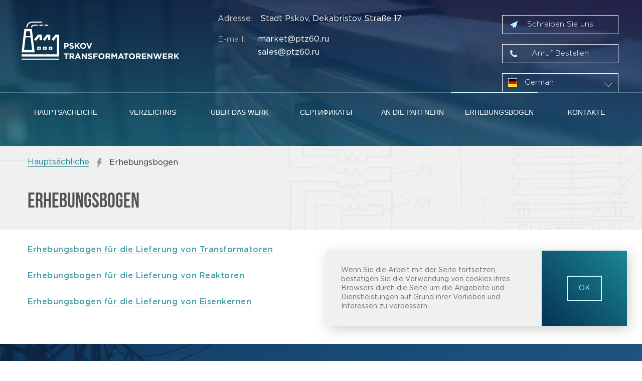

--- FILE ---
content_type: text/html; charset=utf-8
request_url: https://www.ptz60.ru/de/sections/oprosnye-listy/
body_size: 5503
content:
<!--

╔╔╗╔╔╔═╔═  ╔╗╦║║╦╗╦╔╗
║║║╠╠╠═╠═  ╚╗║║║║║║║║
╚╚╝║║╚═╚═  ╚╝║╚╝╩╝╩╚╝

www.coffeestudio.ru
support: web@coffeestudio.ru
creature: 2018

-->




<!DOCTYPE html>
<!-- Выводить тегу html dir="rtl" в языках, которые пишутся справа налево -->
<html lang="de" dir="ltr">
<head>
    <meta charset="utf-8">
    <meta http-equiv="x-ua-compatible" content="ie=edge">
    <meta name="viewport" content="width=device-width, initial-scale=1">
    <meta content="telephone=no" name="format-detection">
    <meta name="HandheldFriendly" content="true">

    
    
    <title>Erhebungsbogen &mdash; GmbH Pskov Transformatorenwerk</title>


    <meta name="description" content="p a href &quot; media uploads 2019 09 11 transformatorlist-DE_mqZu9VK.xls&quot; Erhebungsbogen f&amp;uuml;r die Lieferung von Transformatoren a  p 

 p a href &quot; media uploads 2020 03 18 reactorslist-de-1.xls&quot; Erhebungsbogen f&amp;uuml;r die Lieferung von Reaktoren a  p 

 p a href &quot; media uploads 2019 09 11 oprosnik-magnitoprovod-DE.xls&quot; Erhebungsbogen f&amp;uuml;r die Lieferung von Eisenkernen a  p 

 p &amp;nbsp; p">





    <link href="/static/css/styles.min.css" rel="stylesheet">

    
    
        
    <meta property="og:type" content="website">


    <meta property="og:url" content="https://www.ptz60.ru/de/sections/oprosnye-listy/">


    <meta property="og:title" content="Erhebungsbogen &mdash; GmbH Pskov Transformatorenwerk">


    <meta property="og:description" content="Erhebungsbogen f&amp;uuml;r die Lieferung von Transformatoren

Erhebungsbogen f&amp;uuml;r die Lieferung von Reaktoren

Erhebungsbogen f&amp;uuml;r die Lieferung von Eisenkernen

 ">


    <meta property="og:image" content="https://www.ptz60.ru/static/images/logo_de.png">


    


    <link rel="apple-touch-icon" sizes="76x76" href="/static/favicon/apple-touch-icon.png">
    <link rel="icon" type="image/png" sizes="32x32" href="/static/favicon/favicon-32x32.png">
    <link rel="icon" type="image/png" sizes="16x16" href="/static/favicon/favicon-16x16.png">
    <link rel="manifest" href="/static/favicon/favicon.webmanifest">
    <link rel="mask-icon" href="/static/favicon/safari-pinned-tab.svg%22%20color%3D%22%2329262a">
    <meta name="msapplication-TileColor" content="#ffffff">
    <meta name="theme-color" content="#29262a">


    <link rel="canonical" href="https://www.ptz60.ru/sections/oprosnye-listy/"/>
    
        
            <link rel="alternate" hreflang="ru" href="https://www.ptz60.ru/sections/oprosnye-listy/" />
        
    
        
            <link rel="alternate" hreflang="en" href="https://www.ptz60.com/en/sections/oprosnye-listy/" />
        
    
        
            <link rel="alternate" hreflang="de" href="https://www.ptz60.com/de/sections/oprosnye-listy/" />
        
    
        
            <link rel="alternate" hreflang="fr" href="https://www.ptz60.com/fr/sections/oprosnye-listy/" />
        
    
        
            <link rel="alternate" hreflang="es" href="https://www.ptz60.com/es/sections/oprosnye-listy/" />
        
    

    <meta name="google-site-verification" content="Bx0M1FoaqaXLtHjHUelMVcjXJbT5MGFaZOc4cfFnxxo" />
<meta name="yandex-verification" content="90235f09900e838d" />
<!-- Google Tag Manager -->
<script>(function(w,d,s,l,i){w[l]=w[l]||[];w[l].push({'gtm.start':
new Date().getTime(),event:'gtm.js'});var f=d.getElementsByTagName(s)[0],
j=d.createElement(s),dl=l!='dataLayer'?'&l='+l:'';j.async=true;j.src=
'https://www.googletagmanager.com/gtm.js?id='+i+dl;f.parentNode.insertBefore(j,f);
})(window,document,'script','dataLayer','GTM-KTR9LLJ');</script>
<!-- End Google Tag Manager -->

<meta name="facebook-domain-verification" content="9z2wx1nmmy5w8njkaxiwikjk8a4od7" />

    <script type="text/javascript" >
   (function(m,e,t,r,i,k,a){m[i]=m[i]||function(){(m[i].a=m[i].a||[]).push(arguments)};
   m[i].l=1*new Date();k=e.createElement(t),a=e.getElementsByTagName(t)[0],k.async=1,k.src=r,a.parentNode.insertBefore(k,a)})
   (window, document, "script", "https://mc.yandex.ru/metrika/tag.js", "ym");

   ym(52886428, "init", {
        clickmap:true,
        trackLinks:true,
        accurateTrackBounce:true,
        webvisor:true
   });
</script>
</head>
<body class="home">

<div id="cookie-policy-info" class="cookie-policy" role="alert">
    <div class="wrapper">
        <noindex>
            <div class="cookie-policy-row">
                <div class="cookie-policy-text">
                    <p>Wenn Sie die Arbeit mit der Seite fortsetzen, bestätigen Sie die Verwendung von cookies ihres Browsers durch die Seite um die Angebote und Dienstleistungen auf Grund ihrer Vorlieben und Interessen zu verbessern</p>
                </div>
                <div class="cookie-policy-button">
                    <button id="cookie-policy-btn" type="button">OK</button>
                </div>
            </div>
        </noindex>
    </div>
</div>
<div class="container">
    <div class="content">
        



<header class="header" style="//background-image: url(images/header-bg.png);">
    <div class="header-contain">
        <div class="top">
            <div class="wrapper">
                <div class="logo">
                    <a href="/de"><img src="/static/images/logo_de.png" alt="Pskov Transformatorenwerk"></a>
                </div>
                <div class="contacts">
                    <div class="phone"><span class="info">Telefon:</span>
                        <a href="tel:+78112500125">+7 (8112) 500-125</a></div>
                    
                    <div class="address"><span class="info">Adresse:</span><span>Stadt Pskov, Dekabristov Straße 17</span></div>
                    <div class="mail">
                        <div class="text">E-mail:</div>
                        <div class="links">
                            <a href="mailto:market@ptz60.ru">market@ptz60.ru</a>
                            <a href="mailto:sales@ptz60.ru">sales@ptz60.ru</a>
                            
                        </div>
                    </div>
                </div>
                <div class="btn-block">
                    <a href="#write-popup"
                       class="btn write-us open-popup goal-napsiat_click"
                       data-popupfrm="1">
                        Schreiben Sie uns
                    </a>
                    <a href="#call-popup"
                       class="btn callback open-popup goal-click_zakaz_call"
                       data-popupfrm="2">
                        Anruf Bestellen
                    </a>
                    <a href="#call-popup" class="btn mobile-callback open-popup" data-popupfrm="2">Позвонить</a>
                    <div class="language-list">
                        <ul class="language-list-ul">
                            





    

    

    
        <li class="btn-list relative">
            <a data-lang="de" data-path="https://www.ptz60.com/de/sections/oprosnye-listy/">
                <span><img src="/static/images/de.png" alt="German"></span>
                <span>German</span>
            </a>
        </li>
    

    

    



    
        <li class="btn-list child">
            <a data-lang="ru" data-path="https://www.ptz60.ru/sections/oprosnye-listy/" href="https://www.ptz60.ru/sections/oprosnye-listy/">
                <span><img src="/static/images/ru.png" alt="Russian"></span>
                <span>Russian</span>
            </a>
        </li>
    

    
        <li class="btn-list child">
            <a data-lang="en" data-path="https://www.ptz60.com/en/sections/oprosnye-listy/" href="https://www.ptz60.com/en/sections/oprosnye-listy/">
                <span><img src="/static/images/en.png" alt="English"></span>
                <span>English</span>
            </a>
        </li>
    

    

    
        <li class="btn-list child">
            <a data-lang="fr" data-path="https://www.ptz60.com/fr/sections/oprosnye-listy/" href="https://www.ptz60.com/fr/sections/oprosnye-listy/">
                <span><img src="/static/images/fr.png" alt="French"></span>
                <span>French</span>
            </a>
        </li>
    

    
        <li class="btn-list child">
            <a data-lang="es" data-path="https://www.ptz60.com/es/sections/oprosnye-listy/" href="https://www.ptz60.com/es/sections/oprosnye-listy/">
                <span><img src="/static/images/es.png" alt="Spanish"></span>
                <span>Spanish</span>
            </a>
        </li>
    


                        </ul>
                    </div>
                </div>
            </div>
        </div>
        <div class="nav">

            <div class="burger">
                <div></div>
            </div>

            <div class="wrapper none">
                <ul>
                    <li><a href="/de">Hauptsächliche</a></li>
                    
                        <li class=""><a
                                href="/de/catalog/">Verzeichnis</a></li>
                    
                        <li class=""><a
                                href="/de/sections/o-zavode/">Über das Werk</a></li>
                    
                        <li class=""><a
                                href="/de/sections/sertifikats/">Сертификаты</a></li>
                    
                        <li class=""><a
                                href="/de/sections/partneram/">An die Partnern</a></li>
                    
                        <li class="active"><a
                                href="/de/sections/oprosnye-listy/">Erhebungsbogen</a></li>
                    
                        <li class=""><a
                                href="/de/sections/kontakty/">Kontakte</a></li>
                    
                </ul>

                <div class="mobile-socials">
                    <a href="tel:+78112500125">+7 (8112) 500-125</a>
                    <a href="tel:+78112731042">+7 (8112) 73-10-42</a>
                    <address>Stadt Pskov, Dekabristov Straße 17</address>
                    <a href="mailto:market@ptz60.ru">market@ptz60.ru</a>
                </div>

            </div>
        </div>
    </div>
</header>


        
    <section class="text-page">

        <div class="top-bg">
            <div class="filter-one"></div>
            <div class="filter-two"></div>
        </div>

        <section class="text-page-top">
            <div class="wrapper">

                




    <div class="breadcrumbs">
        <div><a href="/de">Hauptsächliche</a></div>
        
            
        
            
                <div><span>Erhebungsbogen</span></div>
            
        
    </div>



                <h1>Erhebungsbogen</h1>

                

            </div>
        </section>
        

        <div class="info" id="text-info">

            <div class="info-item">
                <div class="wrapper">
                    <p><a href="/media/uploads/2019/09/11/transformatorlist-DE_mqZu9VK.xls">Erhebungsbogen f&uuml;r die Lieferung von Transformatoren</a></p>

<p><a href="/media/uploads/2020/03/18/reactorslist-de-1.xls">Erhebungsbogen f&uuml;r die Lieferung von Reaktoren</a></p>

<p><a href="/media/uploads/2019/09/11/oprosnik-magnitoprovod-DE.xls">Erhebungsbogen f&uuml;r die Lieferung von Eisenkernen</a></p>

<p>&nbsp;</p>











                </div>
            </div>
        </div>

    </section>



        



<footer class="footer" style="background-image: url(/static/images/footer-bg.png)" itemscope
        itemtype="http://schema.org/Organization">
    <div class="filter-one"></div>
    <div class="filter-two"></div>
    <div class="wrapper">
        <div class="footer-content">
        <div hidden itemprop="name">Pskov Transformatorenwerk</div>
            <a href="/de"
               class="logo"><img src="/static/images/logo_de.png" alt="Pskov Transformatorenwerk" itemprop="logo"></a>
            <div class="footer-nav">
                <ul>
                    <li><a href="/de">Hauptsächliche</a></li>
                    
                        <li><a href="/de/catalog/"
                               class="">Verzeichnis</a></li>
                    
                        <li><a href="/de/sections/o-zavode/"
                               class="">Über das Werk</a></li>
                    
                        <li><a href="/de/sections/partneram/"
                               class="">An die Partnern</a></li>
                    
                        <li><a href="/de/sections/oprosnye-listy/"
                               class="active">Erhebungsbogen</a></li>
                    
                        <li><a href="/de/sections/kontakty/"
                               class="">Kontakte</a></li>
                    
                </ul>
            </div>
            <div class="contacts">
                <div class="address"><span>Adresse:</span><span itemprop="address"><span class="place">Stadt Pskov, Dekabristov Straße 17</span></span>
                </div>
                <div class="phone"><span>Telefon:</span><a href="tel:+78112500125"  itemprop="telephone">+7 (8112) 500-125</a></div>

                <div class="mail">
                    <span>E-mail:</span>
                    <a href="mailto:market@ptz60.ru" itemprop="email">market@ptz60.ru</a>
                    <a href="mailto:sales@ptz60.ru" itemprop="email">sales@ptz60.ru</a>
                    
                </div>
                <div class="work-time"><span>Öffnungszeit:</span><span class="time">von 8:00 bis 16:30 werktags</span></div>
            </div>
            <div class="feedback">
                <div class="btn-block">
                    <a href="#call-popup" class="btn callback open-popup" data-popupfrm="2">Anruf Bestellen</a>
                    <a href="#write-popup" class="btn write-us open-popup" data-popupfrm="1">Schreiben Sie uns</a>
                </div>
                <div class="social-block">
                    
                    
                </div>

                
                    
                         <a href="/media/documents/2022/06/sout-1.pdf" target="_blank" class="doc-link">
                            Сводная ведомость результатов проведения специальной оценки условий труда
                         </a>
                    
                
                    
                         <a href="/media/documents/2022/06/plan-1_xfTmNAk.pdf" target="_blank" class="doc-link">
                            План мероприятий по улучшению условий труда работников
                         </a>
                    
                

            </div>
        </div>
        <div class="coffee">
            <div class="copyright">
              <span></span>
            </div>
            <div class="coffeestudio">
              <span>Gemacht in der Agentur <br>
                der Internet-Werbung <a href="https://www.coffeestudio.ru/">Coffee Studio</a></span>
            </div>
        </div>
    </div>
</footer>

    </div>
</div>



<div id="call-popup" class="modal modal-feedback mfp-hide main-popup modal--same_fields">

    <div class="modal-content">
        <div class="modal-form form">
            <div class="modal-header">WIR RUFEN SIE ZURÜCK UND BEANTWORTEN IHRE FRAGEN
            </div>

            

<div id="form_container">
    
        <form class="ajax-form"
              id="call_form"
              method="POST"
              name="feedback_form"
              action="/de/call_order/"
              enctype="multipart/form-data">
            <input type='hidden' name='csrfmiddlewaretoken' value='HmIkb75gsjrbP2tTXgJHwlyQ6NMap66ORk2npZ6WQJl0DEMBF40rmtkVJlxPIgbG' />
            <div class="wrapper">
                <input type="hidden" name="subj" required id="id_subj" />

                <label class="name">
                    <input type="text" name="author" required placeholder="Ihr Name" maxlength="255" id="id_author" />
                    
                </label>

                <label class="email">
                    <input type="email" name="contacts" required placeholder="Ihre E-mail" maxlength="255" id="id_contacts" />
                    
                </label>

                <label class="phone">
                    <input type="text" name="phone" required placeholder="Ihr Telefon" maxlength="255" id="id_phone" />
                    
                </label>

                <label class="comment">
                    <textarea name="message" cols="40" rows="5" required placeholder="Ihre Frage" id="id_message">
</textarea>
                    
                </label>

                <div class="checkbox-container">
                    <input type="checkbox" id="checkbox" class="checkbox" name="rules" required>
                    <label class="rules" for="checkbox">
                        Durch Drücken der Taste „Frage stellen“ stimmen Sie der Verarbeitung Ihrer personenbezogenen Daten zu
                    </label>
                </div>
                 <div
                class="smart-captcha"
                data-sitekey="ysc1_3h47IifFfjpLouMCtSM5pYKQxAB58lgnBKdK8rAW0e502789"
                data-hl="ru"
                ></div>
                <span class="captcha-error">Пожалуйста, пройдите проверку капчи.</span>
            </div>

            <div class="button-container">
                <button class="btn" type="submit">Eine Frage stellen</button>
            </div>

            

        </form>
    
</div>

        </div>
    </div>
    <button title="Close (Esc)" type="button" class="mfp-close">×</button>
</div>

<div id="write-popup" class="modal modal-feedback mfp-hide main-popup">

    <div class="modal-content">
        <div class="modal-form form">
            <div class="modal-header">HABEN SIE FRAGEN? MAILEN SIE UNS, WIR WERDEN ANTWORTEN!
            </div>

            

<div id="form_container">
    
        <form class="ajax-form"
              id="feedback_form"
              name="feedback_form"
              action="/de/send_feed/"
              method="POST"
              enctype="multipart/form-data">
            <input type='hidden' name='csrfmiddlewaretoken' value='HmIkb75gsjrbP2tTXgJHwlyQ6NMap66ORk2npZ6WQJl0DEMBF40rmtkVJlxPIgbG' />
            <div class="wrapper">
                <input type="hidden" name="subj" required id="id_subj" />

                <label class="name">
                    <input type="text" name="author" required placeholder="Ihr Name" maxlength="255" id="id_author" />
                    
                </label>

                <label class="email">
                    <input type="text" name="contacts" required placeholder="Ihre E-mail" maxlength="255" id="id_contacts" />
                    
                </label>

                <label class="phone">
                    <input type="text" name="phone" required placeholder="Ihr Telefon" maxlength="255" id="id_phone" />
                    
                </label>

                <label class="comment">
                    <textarea name="message" cols="40" rows="5" required placeholder="Ihre Frage" id="id_message">
</textarea>
                    
                </label>

                <div class="checkbox-container">
                    <input type="checkbox" id="checkbox" class="checkbox" name="rules" required>
                    <label class="rules" for="checkbox">
                        Durch Drücken der Taste „Frage stellen“ stimmen Sie der Verarbeitung Ihrer personenbezogenen Daten zu
                    </label>
                </div>
                <div
                class="smart-captcha"
                data-sitekey="ysc1_3h47IifFfjpLouMCtSM5pYKQxAB58lgnBKdK8rAW0e502789"
                data-hl="ru"
                ></div>
                <span class="captcha-error">Пожалуйста, пройдите проверку капчи.</span>
            </div>
            
            <div class="button-container">
                <button class="btn" type="submit" id="send_feed">Eine Frage stellen</button>
            </div>

            

        </form>
    
</div>

        </div>
    </div>
    <button title="Close (Esc)" type="button" class="mfp-close">×</button>
</div>

<div id="feddback-modal" class="modal modal-feedback mfp-hide">
    <div class="modal-header">Schreiben Sie uns</div>

    <div class="modal-content">
        <div class="modal-form form">

            

<div id="form_container">
    
        <form class="ajax-form"
              id="feedback_form"
              name="feedback_form"
              action="/de/send_feed/"
              method="POST"
              enctype="multipart/form-data">
            <input type='hidden' name='csrfmiddlewaretoken' value='HmIkb75gsjrbP2tTXgJHwlyQ6NMap66ORk2npZ6WQJl0DEMBF40rmtkVJlxPIgbG' />
            <div class="wrapper">
                <input type="hidden" name="subj" required id="id_subj" />

                <label class="name">
                    <input type="text" name="author" required placeholder="Ihr Name" maxlength="255" id="id_author" />
                    
                </label>

                <label class="email">
                    <input type="text" name="contacts" required placeholder="Ihre E-mail" maxlength="255" id="id_contacts" />
                    
                </label>

                <label class="phone">
                    <input type="text" name="phone" required placeholder="Ihr Telefon" maxlength="255" id="id_phone" />
                    
                </label>

                <label class="comment">
                    <textarea name="message" cols="40" rows="5" required placeholder="Ihre Frage" id="id_message">
</textarea>
                    
                </label>

                <div class="checkbox-container">
                    <input type="checkbox" id="checkbox" class="checkbox" name="rules" required>
                    <label class="rules" for="checkbox">
                        Durch Drücken der Taste „Frage stellen“ stimmen Sie der Verarbeitung Ihrer personenbezogenen Daten zu
                    </label>
                </div>
                <div
                class="smart-captcha"
                data-sitekey="ysc1_3h47IifFfjpLouMCtSM5pYKQxAB58lgnBKdK8rAW0e502789"
                data-hl="ru"
                ></div>
                <span class="captcha-error">Пожалуйста, пройдите проверку капчи.</span>
            </div>
            
            <div class="button-container">
                <button class="btn" type="submit" id="send_feed">Eine Frage stellen</button>
            </div>

            

        </form>
    
</div>

        </div>
    </div>
    <button title="Close (Esc)" type="button" class="mfp-close">×</button>
</div>

<div id="cert-modal" class="modal modal-feedback cert-modal mfp-hide">

    <div class="modal-content">
        <img src="/static/images/certificate.jpg" alt="">
    </div>
    <button title="Close (Esc)" type="button" class="mfp-close">×</button>
</div>




<script src="https://smartcaptcha.yandexcloud.net/captcha.js" defer></script>
<script src="https://smartcaptcha.yandexcloud.net/captcha.js?render=onload&onload=onloadFunction" defer></script>
<script src="/static/js/combined.min.js"></script>
<!-- <script src="/static/js/backend.js"></script> -->
<script src="/static/js/goals.js"></script>
<script src="/static/js/forms.js"></script>



<div class="counters">
    <!-- counters -->
    <!-- Yandex.Metrika counter -->
<script type="text/javascript" >
   (function(m,e,t,r,i,k,a){m[i]=m[i]||function(){(m[i].a=m[i].a||[]).push(arguments)};
   m[i].l=1*new Date();k=e.createElement(t),a=e.getElementsByTagName(t)[0],k.async=1,k.src=r,a.parentNode.insertBefore(k,a)})
   (window, document, "script", "https://mc.yandex.ru/metrika/tag.js", "ym");

   ym(52886428, "init", {
        clickmap:true,
        trackLinks:true,
        accurateTrackBounce:true,
        webvisor:true
   });
</script>
<noscript><div><img src="https://mc.yandex.ru/watch/52886428" style="position:absolute; left:-9999px;" alt="" /></div></noscript>
<!-- /Yandex.Metrika counter -->
<!-- Global site tag (gtag.js) - Google Analytics -->
<script async src="https://www.googletagmanager.com/gtag/js?id=UA-136612218-1"></script>
<script>
  window.dataLayer = window.dataLayer || [];
  function gtag(){dataLayer.push(arguments);}
  gtag('js', new Date());

  gtag('config', 'UA-136612218-1');
</script>

<script type="text/javascript" >

$( ".phone a" ).on( "click", function() {yaCounter52886428.reachGoal('tel_click'); gtag('event', 'click', { 'event_category': 'click', 'event_action': 'tel_click', }); });

$( ".mail .links a" ).on( "copy", function() {yaCounter52886428.reachGoal('copy_mail'); gtag('event', 'click', { 'event_category': 'copy', 'event_action': 'copy_mail', }); });
$( ". contacts .mail a" ).on( "copy", function() {yaCounter52886428.reachGoal('copy_mail'); gtag('event', 'click', { 'event_category': 'copy', 'event_action': 'copy_mail', }); });
$( ". contacts-page-text a" ).on( "copy", function() {yaCounter52886428.reachGoal('copy_mail'); gtag('event', 'click', { 'event_category': 'copy', 'event_action': 'copy_mail', }); });

$( ".btn.callback.open-popup" ).on( "click", function() {yaCounter52886428.reachGoal('zakaz_1'); gtag('event','page_view',{'page_path':'/zakaz_1'});  });
$( "#call_form" ).on( "submit", function() {yaCounter52886428.reachGoal('zakaz_2'); gtag('event','page_view',{'page_path':'/zakaz_2'});  });

$( ".btn.write-us.open-popup" ).on( "click", function() {yaCounter52886428.reachGoal('mail_us_1'); gtag('event','page_view',{'page_path':'/mail_us_1'});  });
$( "#feedback_form" ).on( "submit", function() {yaCounter52886428.reachGoal('mail_us_2'); gtag('event','page_view',{'page_path':'/mail_us_2'});  });

$( ".cooperation-button" ).on( "click", function() {yaCounter52886428.reachGoal('cooperation'); gtag('event','page_view',{'page_path':'/cooperation'});  });

$( ".load-document ).on( "click", function() {yaCounter52886428.reachGoal('opr_list'); gtag('event','page_view',{'page_path':'/opr_list'});  });

$( ".calc-price.open-popup" ).on( "click", function() {yaCounter52886428.reachGoal('calc_1'); gtag('event','page_view',{'page_path':'/calc_1'});  });
$( "#getprice_form" ).on( "submit", function() {yaCounter52886428.reachGoal('calc_2'); gtag('event','page_view',{'page_path':'/calc_2'});  });

</script>
</div>

</body>
</html>


--- FILE ---
content_type: text/css
request_url: https://www.ptz60.ru/static/css/styles.min.css
body_size: 31288
content:
@charset "UTF-8";.jq-checkbox,.jq-radio{position:relative;display:inline-block;overflow:hidden;-webkit-user-select:none;-moz-user-select:none;-ms-user-select:none;user-select:none}.jq-checkbox input,.jq-radio input{position:absolute;z-index:-1;opacity:0}[dir] .jq-checkbox input,[dir] .jq-radio input{margin:0;padding:0}.jq-file{position:relative;display:inline-block;overflow:hidden}.jq-file input{position:absolute;top:0;height:auto;opacity:0;font-size:100px;line-height:1em}[dir] .jq-file input{margin:0;padding:0}[dir=ltr] .jq-file input{right:0}[dir=rtl] .jq-file input{left:0}.jq-file__name{overflow:hidden;white-space:nowrap;text-overflow:ellipsis}.jq-select-multiple,.jq-selectbox{position:relative;display:inline-block}.jq-select-multiple select,.jq-selectbox select{position:absolute;top:0;width:100%;height:100%;opacity:0}[dir] .jq-select-multiple select,[dir] .jq-selectbox select{margin:0;padding:0}[dir=ltr] .jq-select-multiple select,[dir=ltr] .jq-selectbox select{left:0}[dir=rtl] .jq-select-multiple select,[dir=rtl] .jq-selectbox select{right:0}.jq-select-multiple li,.jq-selectbox li{-webkit-user-select:none;-moz-user-select:none;-ms-user-select:none;user-select:none;white-space:nowrap}.jq-selectbox{z-index:10}.jq-selectbox__select{position:relative}.jq-selectbox__select-text{overflow:hidden;-webkit-user-select:none;-moz-user-select:none;-ms-user-select:none;user-select:none;white-space:nowrap;text-overflow:ellipsis}.jq-selectbox__dropdown{position:absolute}.jq-selectbox__search input{-webkit-appearance:textfield}.jq-selectbox__search input::-webkit-search-cancel-button,.jq-selectbox__search input::-webkit-search-decoration{-webkit-appearance:none}.jq-selectbox__dropdown ul{position:relative;overflow:auto;overflow-x:hidden;list-style:none;-webkit-overflow-scrolling:touch}.jq-select-multiple ul{position:relative;overflow-x:hidden;-webkit-overflow-scrolling:touch}.jq-number{display:inline-block}.jq-number__field input{-moz-appearance:textfield}[dir=ltr] .jq-number__field input{text-align:left}[dir=rtl] .jq-number__field input{text-align:right}.jq-number__field input::-webkit-inner-spin-button,.jq-number__field input::-webkit-outer-spin-button{-webkit-appearance:none}[dir] .jq-number__field input::-webkit-inner-spin-button,[dir] .jq-number__field input::-webkit-outer-spin-button{margin:0}.jq-checkbox,.jq-radio{vertical-align:-4px;width:16px;height:16px}[dir] .jq-checkbox,[dir] .jq-radio{border:1px solid #C3C3C3;background:linear-gradient(#FFF,#E6E6E6);cursor:pointer}[dir=ltr] .jq-checkbox,[dir=ltr] .jq-radio{margin:0 4px 0 0;box-shadow:0 1px 1px rgba(0,0,0,.05),inset -1px -1px #FFF,inset 1px -1px #FFF}[dir=rtl] .jq-checkbox,[dir=rtl] .jq-radio{margin:0 0 0 4px;box-shadow:0 1px 1px rgba(0,0,0,.05),inset 1px -1px #FFF,inset -1px -1px #FFF}[dir] .jq-checkbox.focused,[dir] .jq-radio.focused{border:1px solid #08C}.jq-checkbox.disabled,.jq-radio.disabled{opacity:.55}[dir] .jq-checkbox{border-radius:3px}.jq-checkbox.checked .jq-checkbox__div{width:8px;height:4px}[dir] .jq-checkbox.checked .jq-checkbox__div{border-bottom:2px solid #666}[dir=ltr] .jq-checkbox.checked .jq-checkbox__div{margin:3px 0 0 3px;border-left:2px solid #666;-webkit-transform:rotate(-50deg);transform:rotate(-50deg)}[dir=rtl] .jq-checkbox.checked .jq-checkbox__div{margin:3px 3px 0 0;border-right:2px solid #666;-webkit-transform:rotate(50deg);transform:rotate(50deg)}[dir] .jq-radio{border-radius:50%}.jq-radio.checked .jq-radio__div{width:10px;height:10px}[dir] .jq-radio.checked .jq-radio__div{border-radius:50%;background:#777}[dir=ltr] .jq-radio.checked .jq-radio__div{margin:3px 0 0 3px;box-shadow:inset 1px 1px 1px rgba(0,0,0,.7)}[dir=rtl] .jq-radio.checked .jq-radio__div{margin:3px 3px 0 0;box-shadow:inset -1px 1px 1px rgba(0,0,0,.7)}.jq-file{width:270px}[dir] .jq-file{border-radius:4px;box-shadow:0 1px 2px rgba(0,0,0,.1)}[dir] .jq-file input{cursor:pointer}.jq-file__name{box-sizing:border-box;width:100%;height:34px;font:14px/32px Arial,sans-serif;color:#333}[dir] .jq-file__name{border:1px solid #CCC;border-bottom-color:#B3B3B3;border-radius:4px;background:#FFF}[dir=ltr] .jq-file__name{padding:0 80px 0 10px;box-shadow:inset 1px 1px #F1F1F1}[dir=rtl] .jq-file__name{padding:0 10px 0 80px;box-shadow:inset -1px 1px #F1F1F1}.jq-file__browse{position:absolute;top:1px;font:14px/32px Arial,sans-serif;color:#333}[dir] .jq-file__browse{padding:0 10px;background:linear-gradient(#FFF,#E6E6E6)}[dir=ltr] .jq-file__browse{right:1px;border-left:1px solid #CCC;border-radius:0 4px 4px 0;box-shadow:inset 1px -1px #F1F1F1,inset -1px 0 #F1F1F1,0 1px 2px rgba(0,0,0,.1);text-shadow:1px 1px #FFF}[dir=rtl] .jq-file__browse{left:1px;border-right:1px solid #CCC;border-radius:4px 0 0 4px;box-shadow:inset -1px -1px #F1F1F1,inset 1px 0 #F1F1F1,0 1px 2px rgba(0,0,0,.1);text-shadow:-1px 1px #FFF}[dir] .jq-file:hover .jq-file__browse{background:linear-gradient(#F6F6F6,#E6E6E6)}[dir] .jq-file:active .jq-file__browse{background:#F5F5F5}[dir=ltr] .jq-file:active .jq-file__browse{box-shadow:inset 1px 1px 3px #DDD}[dir=rtl] .jq-file:active .jq-file__browse{box-shadow:inset -1px 1px 3px #DDD}[dir] .jq-file.focused .jq-file__name{border:1px solid #5794BF}.jq-file.disabled,.jq-file.disabled .jq-file__browse,.jq-file.disabled .jq-file__name{color:#888}[dir] .jq-file.disabled,[dir] .jq-file.disabled .jq-file__browse,[dir] .jq-file.disabled .jq-file__name{border-color:#CCC;background:#F5F5F5;box-shadow:none}.jq-number{position:relative;vertical-align:middle}[dir=ltr] .jq-number{padding:0 36px 0 0}[dir=rtl] .jq-number{padding:0 0 0 36px}.jq-number__field{width:100px}[dir] .jq-number__field{border:1px solid #CCC;border-bottom-color:#B3B3B3;border-radius:4px}[dir=ltr] .jq-number__field{box-shadow:inset 1px 1px #F1F1F1,0 1px 2px rgba(0,0,0,.1)}[dir=rtl] .jq-number__field{box-shadow:inset -1px 1px #F1F1F1,0 1px 2px rgba(0,0,0,.1)}[dir] .jq-number__field:hover{border-color:#B3B3B3}.jq-number__field input{box-sizing:border-box;width:100%;outline:0;font:14px Arial,sans-serif;color:#333}[dir] .jq-number__field input{padding:8px 9px;border:none;background:0 0}.jq-number__spin{position:absolute;top:0;width:32px;height:14px;-webkit-user-select:none;-moz-user-select:none;-ms-user-select:none;user-select:none}[dir] .jq-number__spin{border:1px solid #CCC;border-bottom-color:#B3B3B3;border-radius:4px;background:linear-gradient(#FFF,#E6E6E6);box-shadow:0 1px 2px rgba(0,0,0,.1);cursor:pointer}[dir=ltr] .jq-number__spin{right:0;box-shadow:inset 1px -1px #F1F1F1,inset -1px 0 #F1F1F1,0 1px 2px rgba(0,0,0,.1);text-shadow:1px 1px #FFF}[dir=rtl] .jq-number__spin{left:0;box-shadow:inset -1px -1px #F1F1F1,inset 1px 0 #F1F1F1,0 1px 2px rgba(0,0,0,.1);text-shadow:-1px 1px #FFF}.jq-number__spin.minus{top:auto;bottom:0}[dir] .jq-number__spin:hover{background:linear-gradient(#F6F6F6,#E6E6E6)}[dir] .jq-number__spin:active{background:#F5F5F5}[dir=ltr] .jq-number__spin:active{box-shadow:inset 1px 1px 3px #DDD}[dir=rtl] .jq-number__spin:active{box-shadow:inset -1px 1px 3px #DDD}.jq-number__spin:after{content:'';position:absolute;top:4px;width:0;height:0}[dir] .jq-number__spin:after{border-bottom:5px solid #999}[dir=ltr] .jq-number__spin:after{left:11px;border-right:5px solid transparent;border-left:5px solid transparent}[dir=rtl] .jq-number__spin:after{right:11px;border-left:5px solid transparent;border-right:5px solid transparent}.jq-number__spin.minus:after{top:5px}[dir] .jq-number__spin.minus:after{border-top:5px solid #999;border-bottom:none}[dir=ltr] .jq-number__spin.minus:after{border-right:5px solid transparent;border-left:5px solid transparent}[dir=rtl] .jq-number__spin.minus:after{border-left:5px solid transparent;border-right:5px solid transparent}[dir] .jq-number__spin.minus:hover:after{border-top-color:#000}[dir] .jq-number__spin.plus:hover:after{border-bottom-color:#000}[dir] .jq-number.focused .jq-number__field{border:1px solid #5794BF}.jq-number.disabled .jq-number__field,.jq-number.disabled .jq-number__spin{color:#888}[dir] .jq-number.disabled .jq-number__field,[dir] .jq-number.disabled .jq-number__spin{border-color:#CCC;background:#F5F5F5;box-shadow:none}[dir] .jq-number.disabled .jq-number__spin:after{border-bottom-color:#AAA}[dir] .jq-number.disabled .jq-number__spin.minus:after{border-top-color:#AAA}.jq-selectbox{vertical-align:middle}[dir] .jq-selectbox{cursor:pointer}.jq-selectbox__select{height:32px;font:14px/32px Arial,sans-serif;color:#333}[dir] .jq-selectbox__select{border:1px solid #CCC;border-bottom-color:#B3B3B3;border-radius:4px;background:linear-gradient(#FFF,#E6E6E6)}[dir=ltr] .jq-selectbox__select{padding:0 45px 0 10px;box-shadow:inset 1px -1px #F1F1F1,inset -1px 0 #F1F1F1,0 1px 2px rgba(0,0,0,.1);text-shadow:1px 1px #FFF}[dir=rtl] .jq-selectbox__select{padding:0 10px 0 45px;box-shadow:inset -1px -1px #F1F1F1,inset 1px 0 #F1F1F1,0 1px 2px rgba(0,0,0,.1);text-shadow:-1px 1px #FFF}[dir] .jq-selectbox__select:hover{background:linear-gradient(#F6F6F6,#E6E6E6)}[dir] .jq-selectbox__select:active{background:#F5F5F5}[dir=ltr] .jq-selectbox__select:active{box-shadow:inset 1px 1px 3px #DDD}[dir=rtl] .jq-selectbox__select:active{box-shadow:inset -1px 1px 3px #DDD}[dir] .jq-selectbox.focused .jq-selectbox__select{border:1px solid #5794BF}.jq-selectbox.disabled .jq-selectbox__select{color:#888}[dir] .jq-selectbox.disabled .jq-selectbox__select{border-color:#CCC;background:#F5F5F5;box-shadow:none}.jq-selectbox__select-text{display:block;width:100%}.jq-selectbox .placeholder{color:#888}.jq-selectbox__trigger{position:absolute;top:0;width:34px;height:100%}[dir=ltr] .jq-selectbox__trigger{right:0;border-left:1px solid #CCC}[dir=rtl] .jq-selectbox__trigger{left:0;border-right:1px solid #CCC}.jq-selectbox__trigger-arrow{position:absolute;top:14px;width:0;height:0}[dir] .jq-selectbox__trigger-arrow{border-top:5px solid #999}[dir=ltr] .jq-selectbox__trigger-arrow{right:12px;border-right:5px solid transparent;border-left:5px solid transparent}[dir=rtl] .jq-selectbox__trigger-arrow{left:12px;border-left:5px solid transparent;border-right:5px solid transparent}[dir] .jq-selectbox:hover .jq-selectbox__trigger-arrow{border-top-color:#000}[dir] .jq-selectbox.disabled .jq-selectbox__trigger-arrow{border-top-color:#AAA}.jq-selectbox__dropdown{box-sizing:border-box;width:100%;font:14px/18px Arial,sans-serif}[dir] .jq-selectbox__dropdown{margin:2px 0 0;padding:0;border:1px solid #CCC;border-radius:4px;background:#FFF;box-shadow:0 2px 10px rgba(0,0,0,.2)}[dir] .jq-selectbox__search{margin:5px}.jq-selectbox__search input{box-sizing:border-box;width:100%;outline:0;color:#333}[dir] .jq-selectbox__search input{margin:0;border:1px solid #CCC;border-radius:3px}[dir=ltr] .jq-selectbox__search input{padding:5px 27px 6px 8px;background:url([data-uri]) 100% 50% no-repeat;box-shadow:inset 1px 1px #F1F1F1}[dir=rtl] .jq-selectbox__search input{padding:5px 8px 6px 27px;background:url([data-uri]) 0 50% no-repeat;box-shadow:inset -1px 1px #F1F1F1}.jq-selectbox__not-found{font-size:13px}[dir] .jq-selectbox__not-found{margin:5px;padding:5px 8px 6px;background:#F0F0F0}[dir] .jq-selectbox ul{margin:0;padding:0}.jq-selectbox li{min-height:18px;color:#231F20}[dir] .jq-selectbox li{padding:5px 10px 6px}.jq-selectbox li.selected{color:#FFF}[dir] .jq-selectbox li.selected{background-color:#A3ABB1}.jq-selectbox li:hover{color:#FFF}[dir] .jq-selectbox li:hover{background-color:#08C}.jq-selectbox li.disabled{color:#AAA}[dir] .jq-selectbox li.disabled:hover{background:0 0}.jq-selectbox li.optgroup{font-weight:700}.jq-selectbox li.optgroup:hover{color:#231F20}[dir] .jq-selectbox li.optgroup:hover{background:0 0;cursor:default}[dir=ltr] .jq-selectbox li.option{padding-left:25px}[dir=rtl] .jq-selectbox li.option{padding-right:25px}.jq-select-multiple{box-sizing:border-box;font:14px/18px Arial,sans-serif;color:#333}[dir] .jq-select-multiple{padding:1px;border:1px solid #CCC;border-bottom-color:#B3B3B3;border-radius:4px;background:#FFF;cursor:default}[dir=ltr] .jq-select-multiple{box-shadow:inset 1px 1px #F1F1F1,0 1px 2px rgba(0,0,0,.1)}[dir=rtl] .jq-select-multiple{box-shadow:inset -1px 1px #F1F1F1,0 1px 2px rgba(0,0,0,.1)}[dir] .jq-select-multiple.focused{border:1px solid #5794BF}.jq-select-multiple.disabled{color:#888}[dir] .jq-select-multiple.disabled{border-color:#CCC;background:#F5F5F5;box-shadow:none}[dir] .jq-select-multiple ul{margin:0;padding:0}.jq-select-multiple li{list-style:none}[dir] .jq-select-multiple li{padding:3px 9px 4px}[dir] .jq-select-multiple li:first-child{border-radius:3px 3px 0 0}[dir] .jq-select-multiple li:last-child{border-radius:0 0 3px 3px}.jq-select-multiple li.selected{color:#FFF}[dir] .jq-select-multiple li.selected{background:#08C}.jq-select-multiple li.disabled{color:#AAA}.jq-select-multiple li.optgroup{font-weight:700}[dir=ltr] .jq-select-multiple li.option{padding-left:25px}[dir=rtl] .jq-select-multiple li.option{padding-right:25px}.jq-select-multiple li.selected.disabled,.jq-select-multiple.disabled li.selected{color:#FFF}[dir] .jq-select-multiple li.selected.disabled,[dir] .jq-select-multiple.disabled li.selected{background:#CCC}input[type=email].styler,input[type=password].styler,input[type=search].styler,input[type=tel].styler,input[type=text].styler,input[type=url].styler,textarea.styler{font:14px Arial,sans-serif;color:#333}[dir] input[type=email].styler,[dir] input[type=password].styler,[dir] input[type=search].styler,[dir] input[type=tel].styler,[dir] input[type=text].styler,[dir] input[type=url].styler,[dir] textarea.styler{padding:8px 9px;border:1px solid #CCC;border-bottom-color:#B3B3B3;border-radius:4px}[dir=ltr] input[type=email].styler,[dir=ltr] input[type=password].styler,[dir=ltr] input[type=search].styler,[dir=ltr] input[type=tel].styler,[dir=ltr] input[type=text].styler,[dir=ltr] input[type=url].styler,[dir=ltr] textarea.styler{box-shadow:inset 1px 1px #F1F1F1,0 1px 2px rgba(0,0,0,.1)}[dir=rtl] input[type=email].styler,[dir=rtl] input[type=password].styler,[dir=rtl] input[type=search].styler,[dir=rtl] input[type=tel].styler,[dir=rtl] input[type=text].styler,[dir=rtl] input[type=url].styler,[dir=rtl] textarea.styler{box-shadow:inset -1px 1px #F1F1F1,0 1px 2px rgba(0,0,0,.1)}input[type=search].styler{-webkit-appearance:none;-moz-appearance:none;appearance:none}textarea.styler{overflow:auto}[dir] input[type=email].styler:hover,[dir] input[type=password].styler:hover,[dir] input[type=search].styler:hover,[dir] input[type=tel].styler:hover,[dir] input[type=text].styler:hover,[dir] input[type=url].styler:hover,[dir] textarea.styler:hover{border-color:#B3B3B3}input[type=email].styler:hover:focus,input[type=password].styler:hover:focus,input[type=search].styler:hover:focus,input[type=tel].styler:hover:focus,input[type=text].styler:hover:focus,input[type=url].styler:hover:focus,textarea.styler:hover:focus{outline:0}[dir] input[type=email].styler:hover:focus,[dir] input[type=password].styler:hover:focus,[dir] input[type=search].styler:hover:focus,[dir] input[type=tel].styler:hover:focus,[dir] input[type=text].styler:hover:focus,[dir] input[type=url].styler:hover:focus,[dir] textarea.styler:hover:focus{border-color:#B3B3B3 #CCC #CCC;box-shadow:inset 0 1px 2px rgba(0,0,0,.1)}button.styler,input[type=button].styler,input[type=reset].styler,input[type=submit].styler{overflow:visible;outline:0;font:14px Arial,sans-serif;color:#333}[dir] button.styler,[dir] input[type=button].styler,[dir] input[type=reset].styler,[dir] input[type=submit].styler{padding:8px 11px;border:1px solid #CCC;border-bottom-color:#B3B3B3;border-radius:4px;background:linear-gradient(#FFF,#E6E6E6);cursor:pointer}[dir=ltr] button.styler,[dir=ltr] input[type=button].styler,[dir=ltr] input[type=reset].styler,[dir=ltr] input[type=submit].styler{box-shadow:inset 1px -1px #F1F1F1,inset -1px 0 #F1F1F1,0 1px 2px rgba(0,0,0,.1);text-shadow:1px 1px #FFF}[dir=rtl] button.styler,[dir=rtl] input[type=button].styler,[dir=rtl] input[type=reset].styler,[dir=rtl] input[type=submit].styler{box-shadow:inset -1px -1px #F1F1F1,inset 1px 0 #F1F1F1,0 1px 2px rgba(0,0,0,.1);text-shadow:-1px 1px #FFF}[dir] button.styler.styler::-moz-focus-inner,[dir] input[type=button].styler.styler::-moz-focus-inner,[dir] input[type=reset].styler.styler::-moz-focus-inner,[dir] input[type=submit].styler.styler::-moz-focus-inner{padding:0;border:0}[dir] button.styler:not([disabled]):hover,[dir] input[type=button].styler:not([disabled]):hover,[dir] input[type=reset].styler:hover,[dir] input[type=reset].styler:not([disabled]):hover,[dir] input[type=submit].styler:not([disabled]):hover{background:linear-gradient(#F6F6F6,#E6E6E6)}[dir] button.styler:active,[dir] input[type=button].styler:active,[dir] input[type=reset].styler:active,[dir] input[type=submit].styler:active{background:#F5F5F5}[dir=ltr] button.styler:active,[dir=ltr] input[type=button].styler:active,[dir=ltr] input[type=reset].styler:active,[dir=ltr] input[type=submit].styler:active{box-shadow:inset 1px 1px 3px #DDD}[dir=rtl] button.styler:active,[dir=rtl] input[type=button].styler:active,[dir=rtl] input[type=reset].styler:active,[dir=rtl] input[type=submit].styler:active{box-shadow:inset -1px 1px 3px #DDD}button.styler[disabled],input[type=button].styler[disabled],input[type=submit].styler[disabled]{color:#888}[dir] button.styler[disabled],[dir] input[type=button].styler[disabled],[dir] input[type=submit].styler[disabled]{border-color:#CCC;background:#F5F5F5;box-shadow:none}.mCustomScrollbar{-ms-touch-action:pinch-zoom;touch-action:pinch-zoom}.mCustomScrollbar.mCS_no_scrollbar,.mCustomScrollbar.mCS_touch_action{-ms-touch-action:auto;touch-action:auto}.mCustomScrollBox{position:relative;overflow:hidden;height:100%;max-width:100%;outline:0}[dir=ltr] .mCustomScrollBox{direction:ltr}[dir=rtl] .mCustomScrollBox{direction:rtl}.mCSB_container{overflow:hidden;width:auto;height:auto}[dir=ltr] .mCSB_inside>.mCSB_container{margin-right:30px}[dir=rtl] .mCSB_inside>.mCSB_container{margin-left:30px}[dir=ltr] .mCSB_container.mCS_no_scrollbar_y.mCS_y_hidden{margin-right:0}[dir=rtl] .mCSB_container.mCS_no_scrollbar_y.mCS_y_hidden{margin-left:0}[dir=ltr] .mCS-dir-rtl>.mCSB_inside>.mCSB_container{margin-right:0;margin-left:30px}[dir=rtl] .mCS-dir-rtl>.mCSB_inside>.mCSB_container{margin-left:0;margin-right:30px}[dir=ltr] .mCS-dir-rtl>.mCSB_inside>.mCSB_container.mCS_no_scrollbar_y.mCS_y_hidden{margin-left:0}[dir=rtl] .mCS-dir-rtl>.mCSB_inside>.mCSB_container.mCS_no_scrollbar_y.mCS_y_hidden{margin-right:0}.mCSB_scrollTools{position:absolute;width:16px;height:auto;top:0;bottom:0}[dir=ltr] .mCSB_scrollTools{left:auto;right:0}[dir=rtl] .mCSB_scrollTools{right:auto;left:0}[dir=ltr] .mCSB_outside+.mCSB_scrollTools{right:-26px}[dir=rtl] .mCSB_outside+.mCSB_scrollTools{left:-26px}[dir=ltr] .mCS-dir-rtl>.mCSB_inside>.mCSB_scrollTools,[dir=ltr] .mCS-dir-rtl>.mCSB_outside+.mCSB_scrollTools{right:auto;left:0}[dir=rtl] .mCS-dir-rtl>.mCSB_inside>.mCSB_scrollTools,[dir=rtl] .mCS-dir-rtl>.mCSB_outside+.mCSB_scrollTools{left:auto;right:0}[dir=ltr] .mCS-dir-rtl>.mCSB_outside+.mCSB_scrollTools{left:-26px}[dir=rtl] .mCS-dir-rtl>.mCSB_outside+.mCSB_scrollTools{right:-26px}.mCSB_scrollTools .mCSB_draggerContainer{position:absolute;top:0;bottom:0;height:auto}[dir=ltr] .mCSB_scrollTools .mCSB_draggerContainer{left:0;right:0}[dir=rtl] .mCSB_scrollTools .mCSB_draggerContainer{right:0;left:0}[dir] .mCSB_scrollTools a+.mCSB_draggerContainer{margin:20px 0}.mCSB_scrollTools .mCSB_draggerRail{width:2px;height:100%;-webkit-border-radius:16px;-moz-border-radius:16px}[dir] .mCSB_scrollTools .mCSB_draggerRail{margin:0 auto;border-radius:16px}.mCSB_scrollTools .mCSB_dragger{width:100%;height:30px;z-index:1}[dir] .mCSB_scrollTools .mCSB_dragger{cursor:pointer}.mCSB_scrollTools .mCSB_dragger .mCSB_dragger_bar{position:relative;width:4px;height:100%;-webkit-border-radius:16px;-moz-border-radius:16px}[dir] .mCSB_scrollTools .mCSB_dragger .mCSB_dragger_bar{margin:0 auto;border-radius:16px;text-align:center}.mCSB_scrollTools_vertical.mCSB_scrollTools_onDrag_expand .mCSB_dragger.mCSB_dragger_onDrag_expanded .mCSB_dragger_bar,.mCSB_scrollTools_vertical.mCSB_scrollTools_onDrag_expand .mCSB_draggerContainer:hover .mCSB_dragger .mCSB_dragger_bar{width:12px}.mCSB_scrollTools_vertical.mCSB_scrollTools_onDrag_expand .mCSB_dragger.mCSB_dragger_onDrag_expanded+.mCSB_draggerRail,.mCSB_scrollTools_vertical.mCSB_scrollTools_onDrag_expand .mCSB_draggerContainer:hover .mCSB_draggerRail{width:8px}.mCSB_scrollTools .mCSB_buttonDown,.mCSB_scrollTools .mCSB_buttonUp{display:block;position:absolute;height:20px;width:100%;overflow:hidden}[dir] .mCSB_scrollTools .mCSB_buttonDown,[dir] .mCSB_scrollTools .mCSB_buttonUp{margin:0 auto;cursor:pointer}.mCSB_scrollTools .mCSB_buttonDown{bottom:0}[dir] .mCSB_horizontal.mCSB_inside>.mCSB_container{margin-bottom:30px}[dir=ltr] .mCSB_horizontal.mCSB_inside>.mCSB_container{margin-right:0}[dir=rtl] .mCSB_horizontal.mCSB_inside>.mCSB_container{margin-left:0}.mCSB_horizontal.mCSB_outside>.mCSB_container{min-height:100%}[dir] .mCSB_horizontal>.mCSB_container.mCS_no_scrollbar_x.mCS_x_hidden{margin-bottom:0}.mCSB_scrollTools.mCSB_scrollTools_horizontal{width:auto;height:16px;top:auto;bottom:0}[dir=ltr] .mCSB_scrollTools.mCSB_scrollTools_horizontal{right:0;left:0}[dir=rtl] .mCSB_scrollTools.mCSB_scrollTools_horizontal{left:0;right:0}.mCustomScrollBox+.mCSB_scrollTools+.mCSB_scrollTools.mCSB_scrollTools_horizontal,.mCustomScrollBox+.mCSB_scrollTools.mCSB_scrollTools_horizontal{bottom:-26px}[dir] .mCSB_scrollTools.mCSB_scrollTools_horizontal a+.mCSB_draggerContainer{margin:0 20px}.mCSB_scrollTools.mCSB_scrollTools_horizontal .mCSB_draggerRail{width:100%}[dir] .mCSB_scrollTools.mCSB_scrollTools_horizontal .mCSB_draggerRail{margin:7px 0}.mCSB_scrollTools.mCSB_scrollTools_horizontal .mCSB_dragger{width:30px;height:100%}[dir=ltr] .mCSB_scrollTools.mCSB_scrollTools_horizontal .mCSB_dragger{left:0}[dir=rtl] .mCSB_scrollTools.mCSB_scrollTools_horizontal .mCSB_dragger{right:0}.mCSB_scrollTools.mCSB_scrollTools_horizontal .mCSB_dragger .mCSB_dragger_bar{width:100%}[dir] .mCSB_scrollTools.mCSB_scrollTools_horizontal .mCSB_dragger .mCSB_dragger_bar{margin:6px auto}.mCSB_scrollTools_horizontal.mCSB_scrollTools_onDrag_expand .mCSB_dragger.mCSB_dragger_onDrag_expanded .mCSB_dragger_bar,.mCSB_scrollTools_horizontal.mCSB_scrollTools_onDrag_expand .mCSB_draggerContainer:hover .mCSB_dragger .mCSB_dragger_bar{height:12px}[dir] .mCSB_scrollTools_horizontal.mCSB_scrollTools_onDrag_expand .mCSB_dragger.mCSB_dragger_onDrag_expanded .mCSB_dragger_bar,[dir] .mCSB_scrollTools_horizontal.mCSB_scrollTools_onDrag_expand .mCSB_draggerContainer:hover .mCSB_dragger .mCSB_dragger_bar{margin:2px auto}.mCSB_scrollTools_horizontal.mCSB_scrollTools_onDrag_expand .mCSB_dragger.mCSB_dragger_onDrag_expanded+.mCSB_draggerRail,.mCSB_scrollTools_horizontal.mCSB_scrollTools_onDrag_expand .mCSB_draggerContainer:hover .mCSB_draggerRail{height:8px}[dir] .mCSB_scrollTools_horizontal.mCSB_scrollTools_onDrag_expand .mCSB_dragger.mCSB_dragger_onDrag_expanded+.mCSB_draggerRail,[dir] .mCSB_scrollTools_horizontal.mCSB_scrollTools_onDrag_expand .mCSB_draggerContainer:hover .mCSB_draggerRail{margin:4px 0}.mCSB_scrollTools.mCSB_scrollTools_horizontal .mCSB_buttonLeft,.mCSB_scrollTools.mCSB_scrollTools_horizontal .mCSB_buttonRight{display:block;position:absolute;width:20px;height:100%;overflow:hidden}[dir] .mCSB_scrollTools.mCSB_scrollTools_horizontal .mCSB_buttonLeft,[dir] .mCSB_scrollTools.mCSB_scrollTools_horizontal .mCSB_buttonRight{margin:0 auto;cursor:pointer}[dir=ltr] .mCSB_scrollTools.mCSB_scrollTools_horizontal .mCSB_buttonLeft{left:0}[dir=ltr] .mCSB_scrollTools.mCSB_scrollTools_horizontal .mCSB_buttonRight,[dir=rtl] .mCSB_scrollTools.mCSB_scrollTools_horizontal .mCSB_buttonLeft{right:0}[dir=rtl] .mCSB_scrollTools.mCSB_scrollTools_horizontal .mCSB_buttonRight{left:0}.mCSB_container_wrapper{position:absolute;height:auto;width:auto;overflow:hidden;top:0;bottom:0}[dir] .mCSB_container_wrapper{margin-bottom:30px}[dir=ltr] .mCSB_container_wrapper{left:0;right:0;margin-right:30px}[dir=rtl] .mCSB_container_wrapper{right:0;left:0;margin-left:30px}.mCSB_container_wrapper>.mCSB_container{-webkit-box-sizing:border-box;-moz-box-sizing:border-box;box-sizing:border-box}[dir] .mCSB_container_wrapper>.mCSB_container{padding-bottom:30px}[dir=ltr] .mCSB_container_wrapper>.mCSB_container{padding-right:30px}[dir=rtl] .mCSB_container_wrapper>.mCSB_container{padding-left:30px}.mCSB_vertical_horizontal>.mCSB_scrollTools.mCSB_scrollTools_vertical{bottom:20px}[dir=ltr] .mCSB_vertical_horizontal>.mCSB_scrollTools.mCSB_scrollTools_horizontal{right:20px}[dir=rtl] .mCSB_vertical_horizontal>.mCSB_scrollTools.mCSB_scrollTools_horizontal{left:20px}.mCSB_container_wrapper.mCS_no_scrollbar_x.mCS_x_hidden+.mCSB_scrollTools.mCSB_scrollTools_vertical{bottom:0}[dir=ltr] .mCS-dir-rtl>.mCustomScrollBox.mCSB_vertical_horizontal.mCSB_inside>.mCSB_scrollTools.mCSB_scrollTools_horizontal,[dir=ltr] .mCSB_container_wrapper.mCS_no_scrollbar_y.mCS_y_hidden+.mCSB_scrollTools~.mCSB_scrollTools.mCSB_scrollTools_horizontal{right:0}[dir=rtl] .mCS-dir-rtl>.mCustomScrollBox.mCSB_vertical_horizontal.mCSB_inside>.mCSB_scrollTools.mCSB_scrollTools_horizontal,[dir=rtl] .mCSB_container_wrapper.mCS_no_scrollbar_y.mCS_y_hidden+.mCSB_scrollTools~.mCSB_scrollTools.mCSB_scrollTools_horizontal{left:0}[dir=ltr] .mCS-dir-rtl>.mCustomScrollBox.mCSB_vertical_horizontal.mCSB_inside>.mCSB_scrollTools.mCSB_scrollTools_horizontal{left:20px}[dir=rtl] .mCS-dir-rtl>.mCustomScrollBox.mCSB_vertical_horizontal.mCSB_inside>.mCSB_scrollTools.mCSB_scrollTools_horizontal{right:20px}[dir=ltr] .mCS-dir-rtl>.mCustomScrollBox.mCSB_vertical_horizontal.mCSB_inside>.mCSB_container_wrapper.mCS_no_scrollbar_y.mCS_y_hidden+.mCSB_scrollTools~.mCSB_scrollTools.mCSB_scrollTools_horizontal{left:0}[dir=rtl] .mCS-dir-rtl>.mCustomScrollBox.mCSB_vertical_horizontal.mCSB_inside>.mCSB_container_wrapper.mCS_no_scrollbar_y.mCS_y_hidden+.mCSB_scrollTools~.mCSB_scrollTools.mCSB_scrollTools_horizontal{right:0}[dir=ltr] .mCS-dir-rtl>.mCSB_inside>.mCSB_container_wrapper{margin-right:0;margin-left:30px}[dir=rtl] .mCS-dir-rtl>.mCSB_inside>.mCSB_container_wrapper{margin-left:0;margin-right:30px}[dir=ltr] .mCSB_container_wrapper.mCS_no_scrollbar_y.mCS_y_hidden>.mCSB_container{padding-right:0}[dir=rtl] .mCSB_container_wrapper.mCS_no_scrollbar_y.mCS_y_hidden>.mCSB_container{padding-left:0}[dir] .mCSB_container_wrapper.mCS_no_scrollbar_x.mCS_x_hidden>.mCSB_container{padding-bottom:0}[dir=ltr] .mCustomScrollBox.mCSB_vertical_horizontal.mCSB_inside>.mCSB_container_wrapper.mCS_no_scrollbar_y.mCS_y_hidden{margin-right:0;margin-left:0}[dir=rtl] .mCustomScrollBox.mCSB_vertical_horizontal.mCSB_inside>.mCSB_container_wrapper.mCS_no_scrollbar_y.mCS_y_hidden{margin-left:0;margin-right:0}[dir] .mCustomScrollBox.mCSB_vertical_horizontal.mCSB_inside>.mCSB_container_wrapper.mCS_no_scrollbar_x.mCS_x_hidden{margin-bottom:0}.mCSB_scrollTools,.mCSB_scrollTools .mCSB_buttonDown,.mCSB_scrollTools .mCSB_buttonLeft,.mCSB_scrollTools .mCSB_buttonRight,.mCSB_scrollTools .mCSB_buttonUp,.mCSB_scrollTools .mCSB_dragger .mCSB_dragger_bar{-moz-transition:opacity .2s ease-in-out,background-color .2s ease-in-out;-o-transition:opacity .2s ease-in-out,background-color .2s ease-in-out;transition:opacity .2s ease-in-out,background-color .2s ease-in-out}[dir] .mCSB_scrollTools,[dir] .mCSB_scrollTools .mCSB_buttonDown,[dir] .mCSB_scrollTools .mCSB_buttonLeft,[dir] .mCSB_scrollTools .mCSB_buttonRight,[dir] .mCSB_scrollTools .mCSB_buttonUp,[dir] .mCSB_scrollTools .mCSB_dragger .mCSB_dragger_bar{-webkit-transition:opacity .2s ease-in-out,background-color .2s ease-in-out}[dir=ltr] .mCSB_scrollTools_horizontal.mCSB_scrollTools_onDrag_expand .mCSB_draggerRail,[dir=ltr] .mCSB_scrollTools_horizontal.mCSB_scrollTools_onDrag_expand .mCSB_dragger_bar,[dir=ltr] .mCSB_scrollTools_vertical.mCSB_scrollTools_onDrag_expand .mCSB_draggerRail,[dir=ltr] .mCSB_scrollTools_vertical.mCSB_scrollTools_onDrag_expand .mCSB_dragger_bar{-webkit-transition:width .2s ease-out .2s,height .2s ease-out .2s,margin-left .2s ease-out .2s,margin-right .2s ease-out .2s,margin-top .2s ease-out .2s,margin-bottom .2s ease-out .2s,opacity .2s ease-in-out,background-color .2s ease-in-out;-moz-transition:width .2s ease-out .2s,height .2s ease-out .2s,margin-left .2s ease-out .2s,margin-right .2s ease-out .2s,margin-top .2s ease-out .2s,margin-bottom .2s ease-out .2s,opacity .2s ease-in-out,background-color .2s ease-in-out;-o-transition:width .2s ease-out .2s,height .2s ease-out .2s,margin-left .2s ease-out .2s,margin-right .2s ease-out .2s,margin-top .2s ease-out .2s,margin-bottom .2s ease-out .2s,opacity .2s ease-in-out,background-color .2s ease-in-out;transition:width .2s ease-out .2s,height .2s ease-out .2s,margin-left .2s ease-out .2s,margin-right .2s ease-out .2s,margin-top .2s ease-out .2s,margin-bottom .2s ease-out .2s,opacity .2s ease-in-out,background-color .2s ease-in-out}[dir=rtl] .mCSB_scrollTools_horizontal.mCSB_scrollTools_onDrag_expand .mCSB_draggerRail,[dir=rtl] .mCSB_scrollTools_horizontal.mCSB_scrollTools_onDrag_expand .mCSB_dragger_bar,[dir=rtl] .mCSB_scrollTools_vertical.mCSB_scrollTools_onDrag_expand .mCSB_draggerRail,[dir=rtl] .mCSB_scrollTools_vertical.mCSB_scrollTools_onDrag_expand .mCSB_dragger_bar{-webkit-transition:width .2s ease-out .2s,height .2s ease-out .2s,margin-right .2s ease-out .2s,margin-left .2s ease-out .2s,margin-top .2s ease-out .2s,margin-bottom .2s ease-out .2s,opacity .2s ease-in-out,background-color .2s ease-in-out;-moz-transition:width .2s ease-out .2s,height .2s ease-out .2s,margin-right .2s ease-out .2s,margin-left .2s ease-out .2s,margin-top .2s ease-out .2s,margin-bottom .2s ease-out .2s,opacity .2s ease-in-out,background-color .2s ease-in-out;-o-transition:width .2s ease-out .2s,height .2s ease-out .2s,margin-right .2s ease-out .2s,margin-left .2s ease-out .2s,margin-top .2s ease-out .2s,margin-bottom .2s ease-out .2s,opacity .2s ease-in-out,background-color .2s ease-in-out;transition:width .2s ease-out .2s,height .2s ease-out .2s,margin-right .2s ease-out .2s,margin-left .2s ease-out .2s,margin-top .2s ease-out .2s,margin-bottom .2s ease-out .2s,opacity .2s ease-in-out,background-color .2s ease-in-out}.mCSB_scrollTools{opacity:.75;filter:"alpha(opacity=75)";-ms-filter:"alpha(opacity=75)"}.mCS-autoHide>.mCustomScrollBox>.mCSB_scrollTools,.mCS-autoHide>.mCustomScrollBox~.mCSB_scrollTools{opacity:0;filter:"alpha(opacity=0)";-ms-filter:"alpha(opacity=0)"}.mCS-autoHide:hover>.mCustomScrollBox>.mCSB_scrollTools,.mCS-autoHide:hover>.mCustomScrollBox~.mCSB_scrollTools,.mCustomScrollBox:hover>.mCSB_scrollTools,.mCustomScrollBox:hover~.mCSB_scrollTools,.mCustomScrollbar>.mCustomScrollBox>.mCSB_scrollTools.mCSB_scrollTools_onDrag,.mCustomScrollbar>.mCustomScrollBox~.mCSB_scrollTools.mCSB_scrollTools_onDrag{opacity:1;filter:"alpha(opacity=100)";-ms-filter:"alpha(opacity=100)"}.mCSB_scrollTools .mCSB_draggerRail{filter:"alpha(opacity=40)";-ms-filter:"alpha(opacity=40)"}[dir] .mCSB_scrollTools .mCSB_draggerRail{background-color:#000;background-color:rgba(0,0,0,.4)}.mCSB_scrollTools .mCSB_dragger .mCSB_dragger_bar{filter:"alpha(opacity=75)";-ms-filter:"alpha(opacity=75)"}[dir] .mCSB_scrollTools .mCSB_dragger .mCSB_dragger_bar{background-color:#fff;background-color:rgba(255,255,255,.75)}.mCSB_scrollTools .mCSB_dragger:hover .mCSB_dragger_bar{filter:"alpha(opacity=85)";-ms-filter:"alpha(opacity=85)"}[dir] .mCSB_scrollTools .mCSB_dragger:hover .mCSB_dragger_bar{background-color:#fff;background-color:rgba(255,255,255,.85)}.mCSB_scrollTools .mCSB_dragger.mCSB_dragger_onDrag .mCSB_dragger_bar,.mCSB_scrollTools .mCSB_dragger:active .mCSB_dragger_bar{filter:"alpha(opacity=90)";-ms-filter:"alpha(opacity=90)"}[dir] .mCSB_scrollTools .mCSB_dragger.mCSB_dragger_onDrag .mCSB_dragger_bar,[dir] .mCSB_scrollTools .mCSB_dragger:active .mCSB_dragger_bar{background-color:#fff;background-color:rgba(255,255,255,.9)}.mCSB_scrollTools .mCSB_buttonDown,.mCSB_scrollTools .mCSB_buttonLeft,.mCSB_scrollTools .mCSB_buttonRight,.mCSB_scrollTools .mCSB_buttonUp{opacity:.4;filter:"alpha(opacity=40)";-ms-filter:"alpha(opacity=40)"}[dir] .mCSB_scrollTools .mCSB_buttonDown,[dir] .mCSB_scrollTools .mCSB_buttonLeft,[dir] .mCSB_scrollTools .mCSB_buttonRight,[dir] .mCSB_scrollTools .mCSB_buttonUp{background-image:url(mCSB_buttons.png);background-repeat:no-repeat}[dir=ltr] .mCSB_scrollTools .mCSB_buttonUp{background-position:0 0}[dir=rtl] .mCSB_scrollTools .mCSB_buttonUp{background-position:100% 0}[dir=ltr] .mCSB_scrollTools .mCSB_buttonDown{background-position:0 -20px}[dir=rtl] .mCSB_scrollTools .mCSB_buttonDown{background-position:100% -20px}[dir=ltr] .mCSB_scrollTools .mCSB_buttonLeft{background-position:0 -40px}[dir=rtl] .mCSB_scrollTools .mCSB_buttonLeft{background-position:100% -40px}[dir=ltr] .mCSB_scrollTools .mCSB_buttonRight{background-position:0 -56px}[dir=rtl] .mCSB_scrollTools .mCSB_buttonRight{background-position:100% -56px}.mCSB_scrollTools .mCSB_buttonDown:hover,.mCSB_scrollTools .mCSB_buttonLeft:hover,.mCSB_scrollTools .mCSB_buttonRight:hover,.mCSB_scrollTools .mCSB_buttonUp:hover{opacity:.75;filter:"alpha(opacity=75)";-ms-filter:"alpha(opacity=75)"}.mCSB_scrollTools .mCSB_buttonDown:active,.mCSB_scrollTools .mCSB_buttonLeft:active,.mCSB_scrollTools .mCSB_buttonRight:active,.mCSB_scrollTools .mCSB_buttonUp:active{opacity:.9;filter:"alpha(opacity=90)";-ms-filter:"alpha(opacity=90)"}[dir] .mCS-dark.mCSB_scrollTools .mCSB_draggerRail{background-color:#000;background-color:rgba(0,0,0,.15)}[dir] .mCS-dark.mCSB_scrollTools .mCSB_dragger .mCSB_dragger_bar{background-color:#000;background-color:rgba(0,0,0,.75)}[dir] .mCS-dark.mCSB_scrollTools .mCSB_dragger:hover .mCSB_dragger_bar{background-color:rgba(0,0,0,.85)}[dir] .mCS-dark.mCSB_scrollTools .mCSB_dragger.mCSB_dragger_onDrag .mCSB_dragger_bar,[dir] .mCS-dark.mCSB_scrollTools .mCSB_dragger:active .mCSB_dragger_bar{background-color:rgba(0,0,0,.9)}[dir] .mCS-dark.mCSB_scrollTools .mCSB_buttonUp{background-position:-80px 0}[dir] .mCS-dark.mCSB_scrollTools .mCSB_buttonDown{background-position:-80px -20px}[dir] .mCS-dark.mCSB_scrollTools .mCSB_buttonLeft{background-position:-80px -40px}[dir] .mCS-dark.mCSB_scrollTools .mCSB_buttonRight{background-position:-80px -56px}.mCS-dark-2.mCSB_scrollTools .mCSB_draggerRail,.mCS-light-2.mCSB_scrollTools .mCSB_draggerRail{width:4px;-webkit-border-radius:1px;-moz-border-radius:1px}[dir] .mCS-dark-2.mCSB_scrollTools .mCSB_draggerRail,[dir] .mCS-light-2.mCSB_scrollTools .mCSB_draggerRail{background-color:#fff;background-color:rgba(255,255,255,.1);border-radius:1px}.mCS-dark-2.mCSB_scrollTools .mCSB_dragger .mCSB_dragger_bar,.mCS-light-2.mCSB_scrollTools .mCSB_dragger .mCSB_dragger_bar{width:4px;-webkit-border-radius:1px;-moz-border-radius:1px}[dir] .mCS-dark-2.mCSB_scrollTools .mCSB_dragger .mCSB_dragger_bar,[dir] .mCS-light-2.mCSB_scrollTools .mCSB_dragger .mCSB_dragger_bar{background-color:#fff;background-color:rgba(255,255,255,.75);border-radius:1px}.mCS-dark-2.mCSB_scrollTools_horizontal .mCSB_dragger .mCSB_dragger_bar,.mCS-dark-2.mCSB_scrollTools_horizontal .mCSB_draggerRail,.mCS-light-2.mCSB_scrollTools_horizontal .mCSB_dragger .mCSB_dragger_bar,.mCS-light-2.mCSB_scrollTools_horizontal .mCSB_draggerRail{width:100%;height:4px}[dir] .mCS-dark-2.mCSB_scrollTools_horizontal .mCSB_dragger .mCSB_dragger_bar,[dir] .mCS-dark-2.mCSB_scrollTools_horizontal .mCSB_draggerRail,[dir] .mCS-light-2.mCSB_scrollTools_horizontal .mCSB_dragger .mCSB_dragger_bar,[dir] .mCS-light-2.mCSB_scrollTools_horizontal .mCSB_draggerRail{margin:6px auto}[dir] .mCS-light-2.mCSB_scrollTools .mCSB_dragger:hover .mCSB_dragger_bar{background-color:#fff;background-color:rgba(255,255,255,.85)}[dir] .mCS-light-2.mCSB_scrollTools .mCSB_dragger.mCSB_dragger_onDrag .mCSB_dragger_bar,[dir] .mCS-light-2.mCSB_scrollTools .mCSB_dragger:active .mCSB_dragger_bar{background-color:#fff;background-color:rgba(255,255,255,.9)}[dir] .mCS-light-2.mCSB_scrollTools .mCSB_buttonUp{background-position:-32px 0}[dir] .mCS-light-2.mCSB_scrollTools .mCSB_buttonDown{background-position:-32px -20px}[dir] .mCS-light-2.mCSB_scrollTools .mCSB_buttonLeft{background-position:-40px -40px}[dir] .mCS-light-2.mCSB_scrollTools .mCSB_buttonRight{background-position:-40px -56px}.mCS-dark-2.mCSB_scrollTools .mCSB_draggerRail{-webkit-border-radius:1px;-moz-border-radius:1px}[dir] .mCS-dark-2.mCSB_scrollTools .mCSB_draggerRail{background-color:#000;background-color:rgba(0,0,0,.1);border-radius:1px}.mCS-dark-2.mCSB_scrollTools .mCSB_dragger .mCSB_dragger_bar{-webkit-border-radius:1px;-moz-border-radius:1px}[dir] .mCS-dark-2.mCSB_scrollTools .mCSB_dragger .mCSB_dragger_bar{background-color:#000;background-color:rgba(0,0,0,.75);border-radius:1px}[dir] .mCS-dark-2.mCSB_scrollTools .mCSB_dragger:hover .mCSB_dragger_bar{background-color:#000;background-color:rgba(0,0,0,.85)}[dir] .mCS-dark-2.mCSB_scrollTools .mCSB_dragger.mCSB_dragger_onDrag .mCSB_dragger_bar,[dir] .mCS-dark-2.mCSB_scrollTools .mCSB_dragger:active .mCSB_dragger_bar{background-color:#000;background-color:rgba(0,0,0,.9)}[dir] .mCS-dark-2.mCSB_scrollTools .mCSB_buttonUp{background-position:-112px 0}[dir] .mCS-dark-2.mCSB_scrollTools .mCSB_buttonDown{background-position:-112px -20px}[dir] .mCS-dark-2.mCSB_scrollTools .mCSB_buttonLeft{background-position:-120px -40px}[dir] .mCS-dark-2.mCSB_scrollTools .mCSB_buttonRight{background-position:-120px -56px}.mCS-dark-thick.mCSB_scrollTools .mCSB_draggerRail,.mCS-light-thick.mCSB_scrollTools .mCSB_draggerRail{width:4px;-webkit-border-radius:2px;-moz-border-radius:2px}[dir] .mCS-dark-thick.mCSB_scrollTools .mCSB_draggerRail,[dir] .mCS-light-thick.mCSB_scrollTools .mCSB_draggerRail{background-color:#fff;background-color:rgba(255,255,255,.1);border-radius:2px}.mCS-dark-thick.mCSB_scrollTools .mCSB_dragger .mCSB_dragger_bar,.mCS-light-thick.mCSB_scrollTools .mCSB_dragger .mCSB_dragger_bar{width:6px;-webkit-border-radius:2px;-moz-border-radius:2px}[dir] .mCS-dark-thick.mCSB_scrollTools .mCSB_dragger .mCSB_dragger_bar,[dir] .mCS-light-thick.mCSB_scrollTools .mCSB_dragger .mCSB_dragger_bar{background-color:#fff;background-color:rgba(255,255,255,.75);border-radius:2px}.mCS-dark-thick.mCSB_scrollTools_horizontal .mCSB_draggerRail,.mCS-light-thick.mCSB_scrollTools_horizontal .mCSB_draggerRail{width:100%;height:4px}[dir] .mCS-dark-thick.mCSB_scrollTools_horizontal .mCSB_draggerRail,[dir] .mCS-light-thick.mCSB_scrollTools_horizontal .mCSB_draggerRail{margin:6px 0}.mCS-dark-thick.mCSB_scrollTools_horizontal .mCSB_dragger .mCSB_dragger_bar,.mCS-light-thick.mCSB_scrollTools_horizontal .mCSB_dragger .mCSB_dragger_bar{width:100%;height:6px}[dir] .mCS-dark-thick.mCSB_scrollTools_horizontal .mCSB_dragger .mCSB_dragger_bar,[dir] .mCS-light-thick.mCSB_scrollTools_horizontal .mCSB_dragger .mCSB_dragger_bar{margin:5px auto}[dir] .mCS-light-thick.mCSB_scrollTools .mCSB_dragger:hover .mCSB_dragger_bar{background-color:#fff;background-color:rgba(255,255,255,.85)}[dir] .mCS-light-thick.mCSB_scrollTools .mCSB_dragger.mCSB_dragger_onDrag .mCSB_dragger_bar,[dir] .mCS-light-thick.mCSB_scrollTools .mCSB_dragger:active .mCSB_dragger_bar{background-color:#fff;background-color:rgba(255,255,255,.9)}[dir] .mCS-light-thick.mCSB_scrollTools .mCSB_buttonUp{background-position:-16px 0}[dir] .mCS-light-thick.mCSB_scrollTools .mCSB_buttonDown{background-position:-16px -20px}[dir] .mCS-light-thick.mCSB_scrollTools .mCSB_buttonLeft{background-position:-20px -40px}[dir] .mCS-light-thick.mCSB_scrollTools .mCSB_buttonRight{background-position:-20px -56px}.mCS-dark-thick.mCSB_scrollTools .mCSB_draggerRail{-webkit-border-radius:2px;-moz-border-radius:2px}[dir] .mCS-dark-thick.mCSB_scrollTools .mCSB_draggerRail{background-color:#000;background-color:rgba(0,0,0,.1);border-radius:2px}.mCS-dark-thick.mCSB_scrollTools .mCSB_dragger .mCSB_dragger_bar{-webkit-border-radius:2px;-moz-border-radius:2px}[dir] .mCS-dark-thick.mCSB_scrollTools .mCSB_dragger .mCSB_dragger_bar{background-color:#000;background-color:rgba(0,0,0,.75);border-radius:2px}[dir] .mCS-dark-thick.mCSB_scrollTools .mCSB_dragger:hover .mCSB_dragger_bar{background-color:#000;background-color:rgba(0,0,0,.85)}[dir] .mCS-dark-thick.mCSB_scrollTools .mCSB_dragger.mCSB_dragger_onDrag .mCSB_dragger_bar,[dir] .mCS-dark-thick.mCSB_scrollTools .mCSB_dragger:active .mCSB_dragger_bar{background-color:#000;background-color:rgba(0,0,0,.9)}[dir] .mCS-dark-thick.mCSB_scrollTools .mCSB_buttonUp{background-position:-96px 0}[dir] .mCS-dark-thick.mCSB_scrollTools .mCSB_buttonDown{background-position:-96px -20px}[dir] .mCS-dark-thick.mCSB_scrollTools .mCSB_buttonLeft{background-position:-100px -40px}[dir] .mCS-dark-thick.mCSB_scrollTools .mCSB_buttonRight{background-position:-100px -56px}[dir] .mCS-light-thin.mCSB_scrollTools .mCSB_draggerRail{background-color:#fff;background-color:rgba(255,255,255,.1)}.mCS-dark-thin.mCSB_scrollTools .mCSB_dragger .mCSB_dragger_bar,.mCS-light-thin.mCSB_scrollTools .mCSB_dragger .mCSB_dragger_bar{width:2px}.mCS-dark-thin.mCSB_scrollTools_horizontal .mCSB_draggerRail,.mCS-light-thin.mCSB_scrollTools_horizontal .mCSB_draggerRail{width:100%}.mCS-dark-thin.mCSB_scrollTools_horizontal .mCSB_dragger .mCSB_dragger_bar,.mCS-light-thin.mCSB_scrollTools_horizontal .mCSB_dragger .mCSB_dragger_bar{width:100%;height:2px}[dir] .mCS-dark-thin.mCSB_scrollTools_horizontal .mCSB_dragger .mCSB_dragger_bar,[dir] .mCS-light-thin.mCSB_scrollTools_horizontal .mCSB_dragger .mCSB_dragger_bar{margin:7px auto}[dir] .mCS-dark-thin.mCSB_scrollTools .mCSB_draggerRail{background-color:#000;background-color:rgba(0,0,0,.15)}[dir] .mCS-dark-thin.mCSB_scrollTools .mCSB_dragger .mCSB_dragger_bar{background-color:#000;background-color:rgba(0,0,0,.75)}[dir] .mCS-dark-thin.mCSB_scrollTools .mCSB_dragger:hover .mCSB_dragger_bar{background-color:#000;background-color:rgba(0,0,0,.85)}[dir] .mCS-dark-thin.mCSB_scrollTools .mCSB_dragger.mCSB_dragger_onDrag .mCSB_dragger_bar,[dir] .mCS-dark-thin.mCSB_scrollTools .mCSB_dragger:active .mCSB_dragger_bar{background-color:#000;background-color:rgba(0,0,0,.9)}[dir] .mCS-dark-thin.mCSB_scrollTools .mCSB_buttonUp{background-position:-80px 0}[dir] .mCS-dark-thin.mCSB_scrollTools .mCSB_buttonDown{background-position:-80px -20px}[dir] .mCS-dark-thin.mCSB_scrollTools .mCSB_buttonLeft{background-position:-80px -40px}[dir] .mCS-dark-thin.mCSB_scrollTools .mCSB_buttonRight{background-position:-80px -56px}[dir] .mCS-rounded.mCSB_scrollTools .mCSB_draggerRail{background-color:#fff;background-color:rgba(255,255,255,.15)}.mCS-rounded-dark.mCSB_scrollTools .mCSB_dragger,.mCS-rounded-dots-dark.mCSB_scrollTools .mCSB_dragger,.mCS-rounded-dots.mCSB_scrollTools .mCSB_dragger,.mCS-rounded.mCSB_scrollTools .mCSB_dragger{height:14px}.mCS-rounded-dark.mCSB_scrollTools .mCSB_dragger .mCSB_dragger_bar,.mCS-rounded-dots-dark.mCSB_scrollTools .mCSB_dragger .mCSB_dragger_bar,.mCS-rounded-dots.mCSB_scrollTools .mCSB_dragger .mCSB_dragger_bar,.mCS-rounded.mCSB_scrollTools .mCSB_dragger .mCSB_dragger_bar{width:14px}[dir] .mCS-rounded-dark.mCSB_scrollTools .mCSB_dragger .mCSB_dragger_bar,[dir] .mCS-rounded-dots-dark.mCSB_scrollTools .mCSB_dragger .mCSB_dragger_bar,[dir] .mCS-rounded-dots.mCSB_scrollTools .mCSB_dragger .mCSB_dragger_bar,[dir] .mCS-rounded.mCSB_scrollTools .mCSB_dragger .mCSB_dragger_bar{margin:0 1px}.mCS-rounded-dark.mCSB_scrollTools_horizontal .mCSB_dragger,.mCS-rounded-dots-dark.mCSB_scrollTools_horizontal .mCSB_dragger,.mCS-rounded-dots.mCSB_scrollTools_horizontal .mCSB_dragger,.mCS-rounded.mCSB_scrollTools_horizontal .mCSB_dragger{width:14px}.mCS-rounded-dark.mCSB_scrollTools_horizontal .mCSB_dragger .mCSB_dragger_bar,.mCS-rounded-dots-dark.mCSB_scrollTools_horizontal .mCSB_dragger .mCSB_dragger_bar,.mCS-rounded-dots.mCSB_scrollTools_horizontal .mCSB_dragger .mCSB_dragger_bar,.mCS-rounded.mCSB_scrollTools_horizontal .mCSB_dragger .mCSB_dragger_bar{height:14px}[dir] .mCS-rounded-dark.mCSB_scrollTools_horizontal .mCSB_dragger .mCSB_dragger_bar,[dir] .mCS-rounded-dots-dark.mCSB_scrollTools_horizontal .mCSB_dragger .mCSB_dragger_bar,[dir] .mCS-rounded-dots.mCSB_scrollTools_horizontal .mCSB_dragger .mCSB_dragger_bar,[dir] .mCS-rounded.mCSB_scrollTools_horizontal .mCSB_dragger .mCSB_dragger_bar{margin:1px 0}.mCS-rounded-dark.mCSB_scrollTools_vertical.mCSB_scrollTools_onDrag_expand .mCSB_dragger.mCSB_dragger_onDrag_expanded .mCSB_dragger_bar,.mCS-rounded-dark.mCSB_scrollTools_vertical.mCSB_scrollTools_onDrag_expand .mCSB_draggerContainer:hover .mCSB_dragger .mCSB_dragger_bar,.mCS-rounded.mCSB_scrollTools_vertical.mCSB_scrollTools_onDrag_expand .mCSB_dragger.mCSB_dragger_onDrag_expanded .mCSB_dragger_bar,.mCS-rounded.mCSB_scrollTools_vertical.mCSB_scrollTools_onDrag_expand .mCSB_draggerContainer:hover .mCSB_dragger .mCSB_dragger_bar{width:16px;height:16px}[dir] .mCS-rounded-dark.mCSB_scrollTools_vertical.mCSB_scrollTools_onDrag_expand .mCSB_dragger.mCSB_dragger_onDrag_expanded .mCSB_dragger_bar,[dir] .mCS-rounded-dark.mCSB_scrollTools_vertical.mCSB_scrollTools_onDrag_expand .mCSB_draggerContainer:hover .mCSB_dragger .mCSB_dragger_bar,[dir] .mCS-rounded.mCSB_scrollTools_vertical.mCSB_scrollTools_onDrag_expand .mCSB_dragger.mCSB_dragger_onDrag_expanded .mCSB_dragger_bar,[dir] .mCS-rounded.mCSB_scrollTools_vertical.mCSB_scrollTools_onDrag_expand .mCSB_draggerContainer:hover .mCSB_dragger .mCSB_dragger_bar{margin:-1px 0}.mCS-rounded-dark.mCSB_scrollTools_vertical.mCSB_scrollTools_onDrag_expand .mCSB_dragger.mCSB_dragger_onDrag_expanded+.mCSB_draggerRail,.mCS-rounded-dark.mCSB_scrollTools_vertical.mCSB_scrollTools_onDrag_expand .mCSB_draggerContainer:hover .mCSB_draggerRail,.mCS-rounded.mCSB_scrollTools_vertical.mCSB_scrollTools_onDrag_expand .mCSB_dragger.mCSB_dragger_onDrag_expanded+.mCSB_draggerRail,.mCS-rounded.mCSB_scrollTools_vertical.mCSB_scrollTools_onDrag_expand .mCSB_draggerContainer:hover .mCSB_draggerRail{width:4px}.mCS-rounded-dark.mCSB_scrollTools_horizontal.mCSB_scrollTools_onDrag_expand .mCSB_dragger.mCSB_dragger_onDrag_expanded .mCSB_dragger_bar,.mCS-rounded-dark.mCSB_scrollTools_horizontal.mCSB_scrollTools_onDrag_expand .mCSB_draggerContainer:hover .mCSB_dragger .mCSB_dragger_bar,.mCS-rounded.mCSB_scrollTools_horizontal.mCSB_scrollTools_onDrag_expand .mCSB_dragger.mCSB_dragger_onDrag_expanded .mCSB_dragger_bar,.mCS-rounded.mCSB_scrollTools_horizontal.mCSB_scrollTools_onDrag_expand .mCSB_draggerContainer:hover .mCSB_dragger .mCSB_dragger_bar{height:16px;width:16px}[dir] .mCS-rounded-dark.mCSB_scrollTools_horizontal.mCSB_scrollTools_onDrag_expand .mCSB_dragger.mCSB_dragger_onDrag_expanded .mCSB_dragger_bar,[dir] .mCS-rounded-dark.mCSB_scrollTools_horizontal.mCSB_scrollTools_onDrag_expand .mCSB_draggerContainer:hover .mCSB_dragger .mCSB_dragger_bar,[dir] .mCS-rounded.mCSB_scrollTools_horizontal.mCSB_scrollTools_onDrag_expand .mCSB_dragger.mCSB_dragger_onDrag_expanded .mCSB_dragger_bar,[dir] .mCS-rounded.mCSB_scrollTools_horizontal.mCSB_scrollTools_onDrag_expand .mCSB_draggerContainer:hover .mCSB_dragger .mCSB_dragger_bar{margin:0 -1px}.mCS-rounded-dark.mCSB_scrollTools_horizontal.mCSB_scrollTools_onDrag_expand .mCSB_dragger.mCSB_dragger_onDrag_expanded+.mCSB_draggerRail,.mCS-rounded-dark.mCSB_scrollTools_horizontal.mCSB_scrollTools_onDrag_expand .mCSB_draggerContainer:hover .mCSB_draggerRail,.mCS-rounded.mCSB_scrollTools_horizontal.mCSB_scrollTools_onDrag_expand .mCSB_dragger.mCSB_dragger_onDrag_expanded+.mCSB_draggerRail,.mCS-rounded.mCSB_scrollTools_horizontal.mCSB_scrollTools_onDrag_expand .mCSB_draggerContainer:hover .mCSB_draggerRail{height:4px}[dir] .mCS-rounded-dark.mCSB_scrollTools_horizontal.mCSB_scrollTools_onDrag_expand .mCSB_dragger.mCSB_dragger_onDrag_expanded+.mCSB_draggerRail,[dir] .mCS-rounded-dark.mCSB_scrollTools_horizontal.mCSB_scrollTools_onDrag_expand .mCSB_draggerContainer:hover .mCSB_draggerRail,[dir] .mCS-rounded.mCSB_scrollTools_horizontal.mCSB_scrollTools_onDrag_expand .mCSB_dragger.mCSB_dragger_onDrag_expanded+.mCSB_draggerRail,[dir] .mCS-rounded.mCSB_scrollTools_horizontal.mCSB_scrollTools_onDrag_expand .mCSB_draggerContainer:hover .mCSB_draggerRail{margin:6px 0}[dir=ltr] .mCS-rounded.mCSB_scrollTools .mCSB_buttonUp{background-position:0 -72px}[dir=rtl] .mCS-rounded.mCSB_scrollTools .mCSB_buttonUp{background-position:100% -72px}[dir=ltr] .mCS-rounded.mCSB_scrollTools .mCSB_buttonDown{background-position:0 -92px}[dir=rtl] .mCS-rounded.mCSB_scrollTools .mCSB_buttonDown{background-position:100% -92px}[dir=ltr] .mCS-rounded.mCSB_scrollTools .mCSB_buttonLeft{background-position:0 -112px}[dir=rtl] .mCS-rounded.mCSB_scrollTools .mCSB_buttonLeft{background-position:100% -112px}[dir=ltr] .mCS-rounded.mCSB_scrollTools .mCSB_buttonRight{background-position:0 -128px}[dir=rtl] .mCS-rounded.mCSB_scrollTools .mCSB_buttonRight{background-position:100% -128px}[dir] .mCS-rounded-dark.mCSB_scrollTools .mCSB_dragger .mCSB_dragger_bar,[dir] .mCS-rounded-dots-dark.mCSB_scrollTools .mCSB_dragger .mCSB_dragger_bar{background-color:#000;background-color:rgba(0,0,0,.75)}[dir] .mCS-rounded-dark.mCSB_scrollTools .mCSB_draggerRail{background-color:#000;background-color:rgba(0,0,0,.15)}[dir] .mCS-rounded-dark.mCSB_scrollTools .mCSB_dragger:hover .mCSB_dragger_bar,[dir] .mCS-rounded-dots-dark.mCSB_scrollTools .mCSB_dragger:hover .mCSB_dragger_bar{background-color:#000;background-color:rgba(0,0,0,.85)}[dir] .mCS-rounded-dark.mCSB_scrollTools .mCSB_dragger.mCSB_dragger_onDrag .mCSB_dragger_bar,[dir] .mCS-rounded-dark.mCSB_scrollTools .mCSB_dragger:active .mCSB_dragger_bar,[dir] .mCS-rounded-dots-dark.mCSB_scrollTools .mCSB_dragger.mCSB_dragger_onDrag .mCSB_dragger_bar,[dir] .mCS-rounded-dots-dark.mCSB_scrollTools .mCSB_dragger:active .mCSB_dragger_bar{background-color:#000;background-color:rgba(0,0,0,.9)}[dir] .mCS-rounded-dark.mCSB_scrollTools .mCSB_buttonUp{background-position:-80px -72px}[dir] .mCS-rounded-dark.mCSB_scrollTools .mCSB_buttonDown{background-position:-80px -92px}[dir] .mCS-rounded-dark.mCSB_scrollTools .mCSB_buttonLeft{background-position:-80px -112px}[dir] .mCS-rounded-dark.mCSB_scrollTools .mCSB_buttonRight{background-position:-80px -128px}.mCS-rounded-dots-dark.mCSB_scrollTools_vertical .mCSB_draggerRail,.mCS-rounded-dots.mCSB_scrollTools_vertical .mCSB_draggerRail{width:4px}[dir] .mCS-rounded-dots-dark.mCSB_scrollTools .mCSB_draggerRail,[dir] .mCS-rounded-dots-dark.mCSB_scrollTools_horizontal .mCSB_draggerRail,[dir] .mCS-rounded-dots.mCSB_scrollTools .mCSB_draggerRail,[dir] .mCS-rounded-dots.mCSB_scrollTools_horizontal .mCSB_draggerRail{background-color:transparent;background-position:center}.mCS-rounded-dots-dark.mCSB_scrollTools .mCSB_draggerRail,.mCS-rounded-dots.mCSB_scrollTools .mCSB_draggerRail{opacity:.3;filter:"alpha(opacity=30)";-ms-filter:"alpha(opacity=30)"}[dir] .mCS-rounded-dots-dark.mCSB_scrollTools .mCSB_draggerRail,[dir] .mCS-rounded-dots.mCSB_scrollTools .mCSB_draggerRail{background-image:url([data-uri]);background-repeat:repeat-y}.mCS-rounded-dots-dark.mCSB_scrollTools_horizontal .mCSB_draggerRail,.mCS-rounded-dots.mCSB_scrollTools_horizontal .mCSB_draggerRail{height:4px}[dir] .mCS-rounded-dots-dark.mCSB_scrollTools_horizontal .mCSB_draggerRail,[dir] .mCS-rounded-dots.mCSB_scrollTools_horizontal .mCSB_draggerRail{margin:6px 0;background-repeat:repeat-x}[dir] .mCS-rounded-dots.mCSB_scrollTools .mCSB_buttonUp{background-position:-16px -72px}[dir] .mCS-rounded-dots.mCSB_scrollTools .mCSB_buttonDown{background-position:-16px -92px}[dir] .mCS-rounded-dots.mCSB_scrollTools .mCSB_buttonLeft{background-position:-20px -112px}[dir] .mCS-rounded-dots.mCSB_scrollTools .mCSB_buttonRight{background-position:-20px -128px}[dir] .mCS-rounded-dots-dark.mCSB_scrollTools .mCSB_draggerRail{background-image:url([data-uri])}[dir] .mCS-rounded-dots-dark.mCSB_scrollTools .mCSB_buttonUp{background-position:-96px -72px}[dir] .mCS-rounded-dots-dark.mCSB_scrollTools .mCSB_buttonDown{background-position:-96px -92px}[dir] .mCS-rounded-dots-dark.mCSB_scrollTools .mCSB_buttonLeft{background-position:-100px -112px}[dir] .mCS-rounded-dots-dark.mCSB_scrollTools .mCSB_buttonRight{background-position:-100px -128px}[dir] .mCS-3d-dark.mCSB_scrollTools .mCSB_dragger .mCSB_dragger_bar,[dir] .mCS-3d-thick-dark.mCSB_scrollTools .mCSB_dragger .mCSB_dragger_bar,[dir] .mCS-3d-thick.mCSB_scrollTools .mCSB_dragger .mCSB_dragger_bar,[dir] .mCS-3d.mCSB_scrollTools .mCSB_dragger .mCSB_dragger_bar{background-repeat:repeat-y}[dir=ltr] .mCS-3d-dark.mCSB_scrollTools .mCSB_dragger .mCSB_dragger_bar,[dir=ltr] .mCS-3d-thick-dark.mCSB_scrollTools .mCSB_dragger .mCSB_dragger_bar,[dir=ltr] .mCS-3d-thick.mCSB_scrollTools .mCSB_dragger .mCSB_dragger_bar,[dir=ltr] .mCS-3d.mCSB_scrollTools .mCSB_dragger .mCSB_dragger_bar{background-image:-moz-linear-gradient(left,rgba(255,255,255,.5) 0,rgba(255,255,255,0) 100%);background-image:-webkit-gradient(linear,left top,right top,color-stop(0%,rgba(255,255,255,.5)),color-stop(100%,rgba(255,255,255,0)));background-image:-webkit-linear-gradient(left,rgba(255,255,255,.5) 0,rgba(255,255,255,0) 100%);background-image:-o-linear-gradient(left,rgba(255,255,255,.5) 0,rgba(255,255,255,0) 100%);background-image:-ms-linear-gradient(left,rgba(255,255,255,.5) 0,rgba(255,255,255,0) 100%);background-image:linear-gradient(to right,rgba(255,255,255,.5) 0,rgba(255,255,255,0) 100%)}[dir=rtl] .mCS-3d-dark.mCSB_scrollTools .mCSB_dragger .mCSB_dragger_bar,[dir=rtl] .mCS-3d-thick-dark.mCSB_scrollTools .mCSB_dragger .mCSB_dragger_bar,[dir=rtl] .mCS-3d-thick.mCSB_scrollTools .mCSB_dragger .mCSB_dragger_bar,[dir=rtl] .mCS-3d.mCSB_scrollTools .mCSB_dragger .mCSB_dragger_bar{background-image:-moz-linear-gradient(right,rgba(255,255,255,.5) 0,rgba(255,255,255,0) 100%);background-image:-webkit-gradient(linear,right top,left top,color-stop(0%,rgba(255,255,255,.5)),color-stop(100%,rgba(255,255,255,0)));background-image:-webkit-linear-gradient(right,rgba(255,255,255,.5) 0,rgba(255,255,255,0) 100%);background-image:-o-linear-gradient(right,rgba(255,255,255,.5) 0,rgba(255,255,255,0) 100%);background-image:-ms-linear-gradient(right,rgba(255,255,255,.5) 0,rgba(255,255,255,0) 100%);background-image:linear-gradient(to left,rgba(255,255,255,.5) 0,rgba(255,255,255,0) 100%)}[dir] .mCS-3d-dark.mCSB_scrollTools_horizontal .mCSB_dragger .mCSB_dragger_bar,[dir] .mCS-3d-thick-dark.mCSB_scrollTools_horizontal .mCSB_dragger .mCSB_dragger_bar,[dir] .mCS-3d-thick.mCSB_scrollTools_horizontal .mCSB_dragger .mCSB_dragger_bar,[dir] .mCS-3d.mCSB_scrollTools_horizontal .mCSB_dragger .mCSB_dragger_bar{background-repeat:repeat-x;background-image:-moz-linear-gradient(top,rgba(255,255,255,.5) 0,rgba(255,255,255,0) 100%);background-image:-webkit-linear-gradient(top,rgba(255,255,255,.5) 0,rgba(255,255,255,0) 100%);background-image:-o-linear-gradient(top,rgba(255,255,255,.5) 0,rgba(255,255,255,0) 100%);background-image:-ms-linear-gradient(top,rgba(255,255,255,.5) 0,rgba(255,255,255,0) 100%);background-image:linear-gradient(to bottom,rgba(255,255,255,.5) 0,rgba(255,255,255,0) 100%)}[dir=ltr] .mCS-3d-dark.mCSB_scrollTools_horizontal .mCSB_dragger .mCSB_dragger_bar,[dir=ltr] .mCS-3d-thick-dark.mCSB_scrollTools_horizontal .mCSB_dragger .mCSB_dragger_bar,[dir=ltr] .mCS-3d-thick.mCSB_scrollTools_horizontal .mCSB_dragger .mCSB_dragger_bar,[dir=ltr] .mCS-3d.mCSB_scrollTools_horizontal .mCSB_dragger .mCSB_dragger_bar{background-image:-webkit-gradient(linear,left top,left bottom,color-stop(0%,rgba(255,255,255,.5)),color-stop(100%,rgba(255,255,255,0)))}[dir=rtl] .mCS-3d-dark.mCSB_scrollTools_horizontal .mCSB_dragger .mCSB_dragger_bar,[dir=rtl] .mCS-3d-thick-dark.mCSB_scrollTools_horizontal .mCSB_dragger .mCSB_dragger_bar,[dir=rtl] .mCS-3d-thick.mCSB_scrollTools_horizontal .mCSB_dragger .mCSB_dragger_bar,[dir=rtl] .mCS-3d.mCSB_scrollTools_horizontal .mCSB_dragger .mCSB_dragger_bar{background-image:-webkit-gradient(linear,right top,right bottom,color-stop(0%,rgba(255,255,255,.5)),color-stop(100%,rgba(255,255,255,0)))}.mCS-3d-dark.mCSB_scrollTools_vertical .mCSB_dragger,.mCS-3d.mCSB_scrollTools_vertical .mCSB_dragger{height:70px}.mCS-3d-dark.mCSB_scrollTools_horizontal .mCSB_dragger,.mCS-3d.mCSB_scrollTools_horizontal .mCSB_dragger{width:70px}.mCS-3d-dark.mCSB_scrollTools,.mCS-3d.mCSB_scrollTools{opacity:1;filter:"alpha(opacity=30)";-ms-filter:"alpha(opacity=30)"}.mCS-3d-dark.mCSB_scrollTools .mCSB_dragger .mCSB_dragger_bar,.mCS-3d-dark.mCSB_scrollTools .mCSB_draggerRail,.mCS-3d.mCSB_scrollTools .mCSB_dragger .mCSB_dragger_bar,.mCS-3d.mCSB_scrollTools .mCSB_draggerRail{-webkit-border-radius:16px;-moz-border-radius:16px}[dir] .mCS-3d-dark.mCSB_scrollTools .mCSB_dragger .mCSB_dragger_bar,[dir] .mCS-3d-dark.mCSB_scrollTools .mCSB_draggerRail,[dir] .mCS-3d.mCSB_scrollTools .mCSB_dragger .mCSB_dragger_bar,[dir] .mCS-3d.mCSB_scrollTools .mCSB_draggerRail{border-radius:16px}.mCS-3d-dark.mCSB_scrollTools .mCSB_draggerRail,.mCS-3d.mCSB_scrollTools .mCSB_draggerRail{width:8px}[dir] .mCS-3d-dark.mCSB_scrollTools .mCSB_draggerRail,[dir] .mCS-3d.mCSB_scrollTools .mCSB_draggerRail{background-color:#000;background-color:rgba(0,0,0,.2)}[dir=ltr] .mCS-3d-dark.mCSB_scrollTools .mCSB_draggerRail,[dir=ltr] .mCS-3d.mCSB_scrollTools .mCSB_draggerRail{box-shadow:inset 1px 0 1px rgba(0,0,0,.5),inset -1px 0 1px rgba(255,255,255,.2)}[dir=rtl] .mCS-3d-dark.mCSB_scrollTools .mCSB_draggerRail,[dir=rtl] .mCS-3d.mCSB_scrollTools .mCSB_draggerRail{box-shadow:inset -1px 0 1px rgba(0,0,0,.5),inset 1px 0 1px rgba(255,255,255,.2)}[dir] .mCS-3d-dark.mCSB_scrollTools .mCSB_dragger .mCSB_dragger_bar,[dir] .mCS-3d-dark.mCSB_scrollTools .mCSB_dragger.mCSB_dragger_onDrag .mCSB_dragger_bar,[dir] .mCS-3d-dark.mCSB_scrollTools .mCSB_dragger:active .mCSB_dragger_bar,[dir] .mCS-3d-dark.mCSB_scrollTools .mCSB_dragger:hover .mCSB_dragger_bar,[dir] .mCS-3d.mCSB_scrollTools .mCSB_dragger .mCSB_dragger_bar,[dir] .mCS-3d.mCSB_scrollTools .mCSB_dragger.mCSB_dragger_onDrag .mCSB_dragger_bar,[dir] .mCS-3d.mCSB_scrollTools .mCSB_dragger:active .mCSB_dragger_bar,[dir] .mCS-3d.mCSB_scrollTools .mCSB_dragger:hover .mCSB_dragger_bar{background-color:#555}.mCS-3d-dark.mCSB_scrollTools .mCSB_dragger .mCSB_dragger_bar,.mCS-3d.mCSB_scrollTools .mCSB_dragger .mCSB_dragger_bar{width:8px}.mCS-3d-dark.mCSB_scrollTools_horizontal .mCSB_draggerRail,.mCS-3d.mCSB_scrollTools_horizontal .mCSB_draggerRail{width:100%;height:8px}[dir] .mCS-3d-dark.mCSB_scrollTools_horizontal .mCSB_draggerRail,[dir] .mCS-3d.mCSB_scrollTools_horizontal .mCSB_draggerRail{margin:4px 0;box-shadow:inset 0 1px 1px rgba(0,0,0,.5),inset 0 -1px 1px rgba(255,255,255,.2)}.mCS-3d-dark.mCSB_scrollTools_horizontal .mCSB_dragger .mCSB_dragger_bar,.mCS-3d.mCSB_scrollTools_horizontal .mCSB_dragger .mCSB_dragger_bar{width:100%;height:8px}[dir] .mCS-3d-dark.mCSB_scrollTools_horizontal .mCSB_dragger .mCSB_dragger_bar,[dir] .mCS-3d.mCSB_scrollTools_horizontal .mCSB_dragger .mCSB_dragger_bar{margin:4px auto}[dir] .mCS-3d.mCSB_scrollTools .mCSB_buttonUp{background-position:-32px -72px}[dir] .mCS-3d.mCSB_scrollTools .mCSB_buttonDown{background-position:-32px -92px}[dir] .mCS-3d.mCSB_scrollTools .mCSB_buttonLeft{background-position:-40px -112px}[dir] .mCS-3d.mCSB_scrollTools .mCSB_buttonRight{background-position:-40px -128px}[dir] .mCS-3d-dark.mCSB_scrollTools .mCSB_draggerRail{background-color:#000;background-color:rgba(0,0,0,.1)}[dir=ltr] .mCS-3d-dark.mCSB_scrollTools .mCSB_draggerRail{box-shadow:inset 1px 0 1px rgba(0,0,0,.1)}[dir=rtl] .mCS-3d-dark.mCSB_scrollTools .mCSB_draggerRail{box-shadow:inset -1px 0 1px rgba(0,0,0,.1)}[dir] .mCS-3d-dark.mCSB_scrollTools_horizontal .mCSB_draggerRail{box-shadow:inset 0 1px 1px rgba(0,0,0,.1)}[dir] .mCS-3d-dark.mCSB_scrollTools .mCSB_buttonUp{background-position:-112px -72px}[dir] .mCS-3d-dark.mCSB_scrollTools .mCSB_buttonDown{background-position:-112px -92px}[dir] .mCS-3d-dark.mCSB_scrollTools .mCSB_buttonLeft{background-position:-120px -112px}[dir] .mCS-3d-dark.mCSB_scrollTools .mCSB_buttonRight{background-position:-120px -128px}.mCS-3d-thick-dark.mCSB_scrollTools,.mCS-3d-thick.mCSB_scrollTools{opacity:1;filter:"alpha(opacity=30)";-ms-filter:"alpha(opacity=30)"}.mCS-3d-thick-dark.mCSB_scrollTools,.mCS-3d-thick-dark.mCSB_scrollTools .mCSB_draggerContainer,.mCS-3d-thick.mCSB_scrollTools,.mCS-3d-thick.mCSB_scrollTools .mCSB_draggerContainer{-webkit-border-radius:7px;-moz-border-radius:7px}[dir] .mCS-3d-thick-dark.mCSB_scrollTools,[dir] .mCS-3d-thick-dark.mCSB_scrollTools .mCSB_draggerContainer,[dir] .mCS-3d-thick.mCSB_scrollTools,[dir] .mCS-3d-thick.mCSB_scrollTools .mCSB_draggerContainer{border-radius:7px}.mCS-3d-thick-dark.mCSB_scrollTools .mCSB_dragger .mCSB_dragger_bar,.mCS-3d-thick.mCSB_scrollTools .mCSB_dragger .mCSB_dragger_bar{-webkit-border-radius:5px;-moz-border-radius:5px}[dir] .mCS-3d-thick-dark.mCSB_scrollTools .mCSB_dragger .mCSB_dragger_bar,[dir] .mCS-3d-thick.mCSB_scrollTools .mCSB_dragger .mCSB_dragger_bar{border-radius:5px}[dir=ltr] .mCSB_inside+.mCS-3d-thick-dark.mCSB_scrollTools_vertical,[dir=ltr] .mCSB_inside+.mCS-3d-thick.mCSB_scrollTools_vertical{right:1px}[dir=rtl] .mCSB_inside+.mCS-3d-thick-dark.mCSB_scrollTools_vertical,[dir=rtl] .mCSB_inside+.mCS-3d-thick.mCSB_scrollTools_vertical{left:1px}[dir=ltr] .mCS-3d-thick-dark.mCSB_scrollTools_vertical,[dir=ltr] .mCS-3d-thick.mCSB_scrollTools_vertical{box-shadow:inset 1px 0 1px rgba(0,0,0,.1),inset 0 0 14px rgba(0,0,0,.5)}[dir=rtl] .mCS-3d-thick-dark.mCSB_scrollTools_vertical,[dir=rtl] .mCS-3d-thick.mCSB_scrollTools_vertical{box-shadow:inset -1px 0 1px rgba(0,0,0,.1),inset 0 0 14px rgba(0,0,0,.5)}.mCS-3d-thick-dark.mCSB_scrollTools_horizontal,.mCS-3d-thick.mCSB_scrollTools_horizontal{bottom:1px}[dir] .mCS-3d-thick-dark.mCSB_scrollTools_horizontal,[dir] .mCS-3d-thick.mCSB_scrollTools_horizontal{box-shadow:inset 0 1px 1px rgba(0,0,0,.1),inset 0 0 14px rgba(0,0,0,.5)}.mCS-3d-thick-dark.mCSB_scrollTools .mCSB_dragger .mCSB_dragger_bar,.mCS-3d-thick.mCSB_scrollTools .mCSB_dragger .mCSB_dragger_bar{width:12px;position:absolute;height:auto;top:0;bottom:0}[dir] .mCS-3d-thick-dark.mCSB_scrollTools .mCSB_dragger .mCSB_dragger_bar,[dir] .mCS-3d-thick.mCSB_scrollTools .mCSB_dragger .mCSB_dragger_bar{margin:2px}[dir=ltr] .mCS-3d-thick-dark.mCSB_scrollTools .mCSB_dragger .mCSB_dragger_bar,[dir=ltr] .mCS-3d-thick.mCSB_scrollTools .mCSB_dragger .mCSB_dragger_bar{box-shadow:inset 1px 0 0 rgba(255,255,255,.4);left:0;right:0}[dir=rtl] .mCS-3d-thick-dark.mCSB_scrollTools .mCSB_dragger .mCSB_dragger_bar,[dir=rtl] .mCS-3d-thick.mCSB_scrollTools .mCSB_dragger .mCSB_dragger_bar{box-shadow:inset -1px 0 0 rgba(255,255,255,.4);right:0;left:0}[dir] .mCS-3d-thick-dark.mCSB_scrollTools_horizontal .mCSB_dragger .mCSB_dragger_bar,[dir] .mCS-3d-thick.mCSB_scrollTools_horizontal .mCSB_dragger .mCSB_dragger_bar{box-shadow:inset 0 1px 0 rgba(255,255,255,.4)}[dir] .mCS-3d-thick.mCSB_scrollTools .mCSB_dragger .mCSB_dragger_bar,[dir] .mCS-3d-thick.mCSB_scrollTools .mCSB_dragger.mCSB_dragger_onDrag .mCSB_dragger_bar,[dir] .mCS-3d-thick.mCSB_scrollTools .mCSB_dragger:active .mCSB_dragger_bar,[dir] .mCS-3d-thick.mCSB_scrollTools .mCSB_dragger:hover .mCSB_dragger_bar{background-color:#555}.mCS-3d-thick-dark.mCSB_scrollTools_horizontal .mCSB_dragger .mCSB_dragger_bar,.mCS-3d-thick.mCSB_scrollTools_horizontal .mCSB_dragger .mCSB_dragger_bar{height:12px;width:auto}[dir] .mCS-3d-thick.mCSB_scrollTools .mCSB_draggerContainer{background-color:#000;background-color:rgba(0,0,0,.05)}[dir=ltr] .mCS-3d-thick.mCSB_scrollTools .mCSB_draggerContainer{box-shadow:inset 1px 1px 16px rgba(0,0,0,.1)}[dir=rtl] .mCS-3d-thick.mCSB_scrollTools .mCSB_draggerContainer{box-shadow:inset -1px 1px 16px rgba(0,0,0,.1)}[dir] .mCS-3d-thick.mCSB_scrollTools .mCSB_draggerRail{background-color:transparent}[dir] .mCS-3d-thick.mCSB_scrollTools .mCSB_buttonUp{background-position:-32px -72px}[dir] .mCS-3d-thick.mCSB_scrollTools .mCSB_buttonDown{background-position:-32px -92px}[dir] .mCS-3d-thick.mCSB_scrollTools .mCSB_buttonLeft{background-position:-40px -112px}[dir] .mCS-3d-thick.mCSB_scrollTools .mCSB_buttonRight{background-position:-40px -128px}[dir] .mCS-3d-thick-dark.mCSB_scrollTools{box-shadow:inset 0 0 14px rgba(0,0,0,.2)}[dir] .mCS-3d-thick-dark.mCSB_scrollTools_horizontal{box-shadow:inset 0 1px 1px rgba(0,0,0,.1),inset 0 0 14px rgba(0,0,0,.2)}[dir=ltr] .mCS-3d-thick-dark.mCSB_scrollTools .mCSB_dragger .mCSB_dragger_bar{box-shadow:inset 1px 0 0 rgba(255,255,255,.4),inset -1px 0 0 rgba(0,0,0,.2)}[dir=rtl] .mCS-3d-thick-dark.mCSB_scrollTools .mCSB_dragger .mCSB_dragger_bar{box-shadow:inset -1px 0 0 rgba(255,255,255,.4),inset 1px 0 0 rgba(0,0,0,.2)}[dir] .mCS-3d-thick-dark.mCSB_scrollTools_horizontal .mCSB_dragger .mCSB_dragger_bar{box-shadow:inset 0 1px 0 rgba(255,255,255,.4),inset 0 -1px 0 rgba(0,0,0,.2)}[dir] .mCS-3d-thick-dark.mCSB_scrollTools .mCSB_dragger .mCSB_dragger_bar,[dir] .mCS-3d-thick-dark.mCSB_scrollTools .mCSB_dragger.mCSB_dragger_onDrag .mCSB_dragger_bar,[dir] .mCS-3d-thick-dark.mCSB_scrollTools .mCSB_dragger:active .mCSB_dragger_bar,[dir] .mCS-3d-thick-dark.mCSB_scrollTools .mCSB_dragger:hover .mCSB_dragger_bar{background-color:#777}[dir] .mCS-3d-thick-dark.mCSB_scrollTools .mCSB_draggerContainer{background-color:#fff;background-color:rgba(0,0,0,.05)}[dir=ltr] .mCS-3d-thick-dark.mCSB_scrollTools .mCSB_draggerContainer{box-shadow:inset 1px 1px 16px rgba(0,0,0,.1)}[dir=rtl] .mCS-3d-thick-dark.mCSB_scrollTools .mCSB_draggerContainer{box-shadow:inset -1px 1px 16px rgba(0,0,0,.1)}[dir] .mCS-3d-thick-dark.mCSB_scrollTools .mCSB_draggerRail{background-color:transparent}[dir] .mCS-3d-thick-dark.mCSB_scrollTools .mCSB_buttonUp{background-position:-112px -72px}[dir] .mCS-3d-thick-dark.mCSB_scrollTools .mCSB_buttonDown{background-position:-112px -92px}[dir] .mCS-3d-thick-dark.mCSB_scrollTools .mCSB_buttonLeft{background-position:-120px -112px}[dir] .mCS-3d-thick-dark.mCSB_scrollTools .mCSB_buttonRight{background-position:-120px -128px}[dir] .mCSB_outside+.mCS-minimal-dark.mCSB_scrollTools_vertical,[dir] .mCSB_outside+.mCS-minimal.mCSB_scrollTools_vertical{margin:12px 0}[dir=ltr] .mCSB_outside+.mCS-minimal-dark.mCSB_scrollTools_vertical,[dir=ltr] .mCSB_outside+.mCS-minimal.mCSB_scrollTools_vertical{right:0}[dir=rtl] .mCSB_outside+.mCS-minimal-dark.mCSB_scrollTools_vertical,[dir=rtl] .mCSB_outside+.mCS-minimal.mCSB_scrollTools_vertical{left:0}.mCustomScrollBox.mCS-minimal+.mCSB_scrollTools+.mCSB_scrollTools.mCSB_scrollTools_horizontal,.mCustomScrollBox.mCS-minimal+.mCSB_scrollTools.mCSB_scrollTools_horizontal,.mCustomScrollBox.mCS-minimal-dark+.mCSB_scrollTools+.mCSB_scrollTools.mCSB_scrollTools_horizontal,.mCustomScrollBox.mCS-minimal-dark+.mCSB_scrollTools.mCSB_scrollTools_horizontal{bottom:0}[dir] .mCustomScrollBox.mCS-minimal+.mCSB_scrollTools+.mCSB_scrollTools.mCSB_scrollTools_horizontal,[dir] .mCustomScrollBox.mCS-minimal+.mCSB_scrollTools.mCSB_scrollTools_horizontal,[dir] .mCustomScrollBox.mCS-minimal-dark+.mCSB_scrollTools+.mCSB_scrollTools.mCSB_scrollTools_horizontal,[dir] .mCustomScrollBox.mCS-minimal-dark+.mCSB_scrollTools.mCSB_scrollTools_horizontal{margin:0 12px}[dir=ltr] .mCS-dir-rtl>.mCSB_outside+.mCS-minimal-dark.mCSB_scrollTools_vertical,[dir=ltr] .mCS-dir-rtl>.mCSB_outside+.mCS-minimal.mCSB_scrollTools_vertical{left:0;right:auto}[dir=rtl] .mCS-dir-rtl>.mCSB_outside+.mCS-minimal-dark.mCSB_scrollTools_vertical,[dir=rtl] .mCS-dir-rtl>.mCSB_outside+.mCS-minimal.mCSB_scrollTools_vertical{right:0;left:auto}[dir] .mCS-minimal-dark.mCSB_scrollTools .mCSB_draggerRail,[dir] .mCS-minimal.mCSB_scrollTools .mCSB_draggerRail{background-color:transparent}.mCS-minimal-dark.mCSB_scrollTools_vertical .mCSB_dragger,.mCS-minimal.mCSB_scrollTools_vertical .mCSB_dragger{height:50px}.mCS-minimal-dark.mCSB_scrollTools_horizontal .mCSB_dragger,.mCS-minimal.mCSB_scrollTools_horizontal .mCSB_dragger{width:50px}.mCS-minimal.mCSB_scrollTools .mCSB_dragger .mCSB_dragger_bar{filter:"alpha(opacity=20)";-ms-filter:"alpha(opacity=20)"}[dir] .mCS-minimal.mCSB_scrollTools .mCSB_dragger .mCSB_dragger_bar{background-color:#fff;background-color:rgba(255,255,255,.2)}.mCS-minimal.mCSB_scrollTools .mCSB_dragger.mCSB_dragger_onDrag .mCSB_dragger_bar,.mCS-minimal.mCSB_scrollTools .mCSB_dragger:active .mCSB_dragger_bar{filter:"alpha(opacity=50)";-ms-filter:"alpha(opacity=50)"}[dir] .mCS-minimal.mCSB_scrollTools .mCSB_dragger.mCSB_dragger_onDrag .mCSB_dragger_bar,[dir] .mCS-minimal.mCSB_scrollTools .mCSB_dragger:active .mCSB_dragger_bar{background-color:#fff;background-color:rgba(255,255,255,.5)}.mCS-minimal-dark.mCSB_scrollTools .mCSB_dragger .mCSB_dragger_bar{filter:"alpha(opacity=20)";-ms-filter:"alpha(opacity=20)"}[dir] .mCS-minimal-dark.mCSB_scrollTools .mCSB_dragger .mCSB_dragger_bar{background-color:#000;background-color:rgba(0,0,0,.2)}.mCS-minimal-dark.mCSB_scrollTools .mCSB_dragger.mCSB_dragger_onDrag .mCSB_dragger_bar,.mCS-minimal-dark.mCSB_scrollTools .mCSB_dragger:active .mCSB_dragger_bar{filter:"alpha(opacity=50)";-ms-filter:"alpha(opacity=50)"}[dir] .mCS-minimal-dark.mCSB_scrollTools .mCSB_dragger.mCSB_dragger_onDrag .mCSB_dragger_bar,[dir] .mCS-minimal-dark.mCSB_scrollTools .mCSB_dragger:active .mCSB_dragger_bar{background-color:#000;background-color:rgba(0,0,0,.5)}.mCS-dark-3.mCSB_scrollTools .mCSB_draggerRail,.mCS-light-3.mCSB_scrollTools .mCSB_draggerRail{width:6px}[dir] .mCS-dark-3.mCSB_scrollTools .mCSB_draggerRail,[dir] .mCS-light-3.mCSB_scrollTools .mCSB_draggerRail{background-color:#000;background-color:rgba(0,0,0,.2)}.mCS-dark-3.mCSB_scrollTools .mCSB_dragger .mCSB_dragger_bar,.mCS-light-3.mCSB_scrollTools .mCSB_dragger .mCSB_dragger_bar{width:6px}.mCS-dark-3.mCSB_scrollTools_horizontal .mCSB_dragger .mCSB_dragger_bar,.mCS-dark-3.mCSB_scrollTools_horizontal .mCSB_draggerRail,.mCS-light-3.mCSB_scrollTools_horizontal .mCSB_dragger .mCSB_dragger_bar,.mCS-light-3.mCSB_scrollTools_horizontal .mCSB_draggerRail{width:100%;height:6px}[dir] .mCS-dark-3.mCSB_scrollTools_horizontal .mCSB_dragger .mCSB_dragger_bar,[dir] .mCS-dark-3.mCSB_scrollTools_horizontal .mCSB_draggerRail,[dir] .mCS-light-3.mCSB_scrollTools_horizontal .mCSB_dragger .mCSB_dragger_bar,[dir] .mCS-light-3.mCSB_scrollTools_horizontal .mCSB_draggerRail{margin:5px 0}.mCS-dark-3.mCSB_scrollTools_vertical.mCSB_scrollTools_onDrag_expand .mCSB_dragger.mCSB_dragger_onDrag_expanded+.mCSB_draggerRail,.mCS-dark-3.mCSB_scrollTools_vertical.mCSB_scrollTools_onDrag_expand .mCSB_draggerContainer:hover .mCSB_draggerRail,.mCS-light-3.mCSB_scrollTools_vertical.mCSB_scrollTools_onDrag_expand .mCSB_dragger.mCSB_dragger_onDrag_expanded+.mCSB_draggerRail,.mCS-light-3.mCSB_scrollTools_vertical.mCSB_scrollTools_onDrag_expand .mCSB_draggerContainer:hover .mCSB_draggerRail{width:12px}.mCS-dark-3.mCSB_scrollTools_horizontal.mCSB_scrollTools_onDrag_expand .mCSB_dragger.mCSB_dragger_onDrag_expanded+.mCSB_draggerRail,.mCS-dark-3.mCSB_scrollTools_horizontal.mCSB_scrollTools_onDrag_expand .mCSB_draggerContainer:hover .mCSB_draggerRail,.mCS-light-3.mCSB_scrollTools_horizontal.mCSB_scrollTools_onDrag_expand .mCSB_dragger.mCSB_dragger_onDrag_expanded+.mCSB_draggerRail,.mCS-light-3.mCSB_scrollTools_horizontal.mCSB_scrollTools_onDrag_expand .mCSB_draggerContainer:hover .mCSB_draggerRail{height:12px}[dir] .mCS-dark-3.mCSB_scrollTools_horizontal.mCSB_scrollTools_onDrag_expand .mCSB_dragger.mCSB_dragger_onDrag_expanded+.mCSB_draggerRail,[dir] .mCS-dark-3.mCSB_scrollTools_horizontal.mCSB_scrollTools_onDrag_expand .mCSB_draggerContainer:hover .mCSB_draggerRail,[dir] .mCS-light-3.mCSB_scrollTools_horizontal.mCSB_scrollTools_onDrag_expand .mCSB_dragger.mCSB_dragger_onDrag_expanded+.mCSB_draggerRail,[dir] .mCS-light-3.mCSB_scrollTools_horizontal.mCSB_scrollTools_onDrag_expand .mCSB_draggerContainer:hover .mCSB_draggerRail{margin:2px 0}[dir] .mCS-light-3.mCSB_scrollTools .mCSB_buttonUp{background-position:-32px -72px}[dir] .mCS-light-3.mCSB_scrollTools .mCSB_buttonDown{background-position:-32px -92px}[dir] .mCS-light-3.mCSB_scrollTools .mCSB_buttonLeft{background-position:-40px -112px}[dir] .mCS-light-3.mCSB_scrollTools .mCSB_buttonRight{background-position:-40px -128px}[dir] .mCS-dark-3.mCSB_scrollTools .mCSB_dragger .mCSB_dragger_bar{background-color:#000;background-color:rgba(0,0,0,.75)}[dir] .mCS-dark-3.mCSB_scrollTools .mCSB_dragger:hover .mCSB_dragger_bar{background-color:#000;background-color:rgba(0,0,0,.85)}[dir] .mCS-dark-3.mCSB_scrollTools .mCSB_dragger.mCSB_dragger_onDrag .mCSB_dragger_bar,[dir] .mCS-dark-3.mCSB_scrollTools .mCSB_dragger:active .mCSB_dragger_bar{background-color:#000;background-color:rgba(0,0,0,.9)}[dir] .mCS-dark-3.mCSB_scrollTools .mCSB_draggerRail{background-color:#000;background-color:rgba(0,0,0,.1)}[dir] .mCS-dark-3.mCSB_scrollTools .mCSB_buttonUp{background-position:-112px -72px}[dir] .mCS-dark-3.mCSB_scrollTools .mCSB_buttonDown{background-position:-112px -92px}[dir] .mCS-dark-3.mCSB_scrollTools .mCSB_buttonLeft{background-position:-120px -112px}[dir] .mCS-dark-3.mCSB_scrollTools .mCSB_buttonRight{background-position:-120px -128px}.mCS-inset-2-dark.mCSB_scrollTools .mCSB_draggerRail,.mCS-inset-2.mCSB_scrollTools .mCSB_draggerRail,.mCS-inset-3-dark.mCSB_scrollTools .mCSB_draggerRail,.mCS-inset-3.mCSB_scrollTools .mCSB_draggerRail,.mCS-inset-dark.mCSB_scrollTools .mCSB_draggerRail,.mCS-inset.mCSB_scrollTools .mCSB_draggerRail{width:12px}[dir] .mCS-inset-2-dark.mCSB_scrollTools .mCSB_draggerRail,[dir] .mCS-inset-2.mCSB_scrollTools .mCSB_draggerRail,[dir] .mCS-inset-3-dark.mCSB_scrollTools .mCSB_draggerRail,[dir] .mCS-inset-3.mCSB_scrollTools .mCSB_draggerRail,[dir] .mCS-inset-dark.mCSB_scrollTools .mCSB_draggerRail,[dir] .mCS-inset.mCSB_scrollTools .mCSB_draggerRail{background-color:#000;background-color:rgba(0,0,0,.2)}.mCS-inset-2-dark.mCSB_scrollTools .mCSB_dragger .mCSB_dragger_bar,.mCS-inset-2.mCSB_scrollTools .mCSB_dragger .mCSB_dragger_bar,.mCS-inset-3-dark.mCSB_scrollTools .mCSB_dragger .mCSB_dragger_bar,.mCS-inset-3.mCSB_scrollTools .mCSB_dragger .mCSB_dragger_bar,.mCS-inset-dark.mCSB_scrollTools .mCSB_dragger .mCSB_dragger_bar,.mCS-inset.mCSB_scrollTools .mCSB_dragger .mCSB_dragger_bar{width:6px;position:absolute;height:auto;top:0;bottom:0}[dir] .mCS-inset-2-dark.mCSB_scrollTools .mCSB_dragger .mCSB_dragger_bar,[dir] .mCS-inset-2.mCSB_scrollTools .mCSB_dragger .mCSB_dragger_bar,[dir] .mCS-inset-3-dark.mCSB_scrollTools .mCSB_dragger .mCSB_dragger_bar,[dir] .mCS-inset-3.mCSB_scrollTools .mCSB_dragger .mCSB_dragger_bar,[dir] .mCS-inset-dark.mCSB_scrollTools .mCSB_dragger .mCSB_dragger_bar,[dir] .mCS-inset.mCSB_scrollTools .mCSB_dragger .mCSB_dragger_bar{margin:3px 5px}[dir=ltr] .mCS-inset-2-dark.mCSB_scrollTools .mCSB_dragger .mCSB_dragger_bar,[dir=ltr] .mCS-inset-2.mCSB_scrollTools .mCSB_dragger .mCSB_dragger_bar,[dir=ltr] .mCS-inset-3-dark.mCSB_scrollTools .mCSB_dragger .mCSB_dragger_bar,[dir=ltr] .mCS-inset-3.mCSB_scrollTools .mCSB_dragger .mCSB_dragger_bar,[dir=ltr] .mCS-inset-dark.mCSB_scrollTools .mCSB_dragger .mCSB_dragger_bar,[dir=ltr] .mCS-inset.mCSB_scrollTools .mCSB_dragger .mCSB_dragger_bar{left:0;right:0}[dir=rtl] .mCS-inset-2-dark.mCSB_scrollTools .mCSB_dragger .mCSB_dragger_bar,[dir=rtl] .mCS-inset-2.mCSB_scrollTools .mCSB_dragger .mCSB_dragger_bar,[dir=rtl] .mCS-inset-3-dark.mCSB_scrollTools .mCSB_dragger .mCSB_dragger_bar,[dir=rtl] .mCS-inset-3.mCSB_scrollTools .mCSB_dragger .mCSB_dragger_bar,[dir=rtl] .mCS-inset-dark.mCSB_scrollTools .mCSB_dragger .mCSB_dragger_bar,[dir=rtl] .mCS-inset.mCSB_scrollTools .mCSB_dragger .mCSB_dragger_bar{right:0;left:0}.mCS-inset-2-dark.mCSB_scrollTools_horizontal .mCSB_dragger .mCSB_dragger_bar,.mCS-inset-2.mCSB_scrollTools_horizontal .mCSB_dragger .mCSB_dragger_bar,.mCS-inset-3-dark.mCSB_scrollTools_horizontal .mCSB_dragger .mCSB_dragger_bar,.mCS-inset-3.mCSB_scrollTools_horizontal .mCSB_dragger .mCSB_dragger_bar,.mCS-inset-dark.mCSB_scrollTools_horizontal .mCSB_dragger .mCSB_dragger_bar,.mCS-inset.mCSB_scrollTools_horizontal .mCSB_dragger .mCSB_dragger_bar{height:6px;position:absolute;width:auto;top:0;bottom:0}[dir] .mCS-inset-2-dark.mCSB_scrollTools_horizontal .mCSB_dragger .mCSB_dragger_bar,[dir] .mCS-inset-2.mCSB_scrollTools_horizontal .mCSB_dragger .mCSB_dragger_bar,[dir] .mCS-inset-3-dark.mCSB_scrollTools_horizontal .mCSB_dragger .mCSB_dragger_bar,[dir] .mCS-inset-3.mCSB_scrollTools_horizontal .mCSB_dragger .mCSB_dragger_bar,[dir] .mCS-inset-dark.mCSB_scrollTools_horizontal .mCSB_dragger .mCSB_dragger_bar,[dir] .mCS-inset.mCSB_scrollTools_horizontal .mCSB_dragger .mCSB_dragger_bar{margin:5px 3px}[dir=ltr] .mCS-inset-2-dark.mCSB_scrollTools_horizontal .mCSB_dragger .mCSB_dragger_bar,[dir=ltr] .mCS-inset-2.mCSB_scrollTools_horizontal .mCSB_dragger .mCSB_dragger_bar,[dir=ltr] .mCS-inset-3-dark.mCSB_scrollTools_horizontal .mCSB_dragger .mCSB_dragger_bar,[dir=ltr] .mCS-inset-3.mCSB_scrollTools_horizontal .mCSB_dragger .mCSB_dragger_bar,[dir=ltr] .mCS-inset-dark.mCSB_scrollTools_horizontal .mCSB_dragger .mCSB_dragger_bar,[dir=ltr] .mCS-inset.mCSB_scrollTools_horizontal .mCSB_dragger .mCSB_dragger_bar{left:0;right:0}[dir=rtl] .mCS-inset-2-dark.mCSB_scrollTools_horizontal .mCSB_dragger .mCSB_dragger_bar,[dir=rtl] .mCS-inset-2.mCSB_scrollTools_horizontal .mCSB_dragger .mCSB_dragger_bar,[dir=rtl] .mCS-inset-3-dark.mCSB_scrollTools_horizontal .mCSB_dragger .mCSB_dragger_bar,[dir=rtl] .mCS-inset-3.mCSB_scrollTools_horizontal .mCSB_dragger .mCSB_dragger_bar,[dir=rtl] .mCS-inset-dark.mCSB_scrollTools_horizontal .mCSB_dragger .mCSB_dragger_bar,[dir=rtl] .mCS-inset.mCSB_scrollTools_horizontal .mCSB_dragger .mCSB_dragger_bar{right:0;left:0}.mCS-inset-2-dark.mCSB_scrollTools_horizontal .mCSB_draggerRail,.mCS-inset-2.mCSB_scrollTools_horizontal .mCSB_draggerRail,.mCS-inset-3-dark.mCSB_scrollTools_horizontal .mCSB_draggerRail,.mCS-inset-3.mCSB_scrollTools_horizontal .mCSB_draggerRail,.mCS-inset-dark.mCSB_scrollTools_horizontal .mCSB_draggerRail,.mCS-inset.mCSB_scrollTools_horizontal .mCSB_draggerRail{width:100%;height:12px}[dir] .mCS-inset-2-dark.mCSB_scrollTools_horizontal .mCSB_draggerRail,[dir] .mCS-inset-2.mCSB_scrollTools_horizontal .mCSB_draggerRail,[dir] .mCS-inset-3-dark.mCSB_scrollTools_horizontal .mCSB_draggerRail,[dir] .mCS-inset-3.mCSB_scrollTools_horizontal .mCSB_draggerRail,[dir] .mCS-inset-dark.mCSB_scrollTools_horizontal .mCSB_draggerRail,[dir] .mCS-inset.mCSB_scrollTools_horizontal .mCSB_draggerRail{margin:2px 0}[dir] .mCS-inset-2.mCSB_scrollTools .mCSB_buttonUp,[dir] .mCS-inset-3.mCSB_scrollTools .mCSB_buttonUp,[dir] .mCS-inset.mCSB_scrollTools .mCSB_buttonUp{background-position:-32px -72px}[dir] .mCS-inset-2.mCSB_scrollTools .mCSB_buttonDown,[dir] .mCS-inset-3.mCSB_scrollTools .mCSB_buttonDown,[dir] .mCS-inset.mCSB_scrollTools .mCSB_buttonDown{background-position:-32px -92px}[dir] .mCS-inset-2.mCSB_scrollTools .mCSB_buttonLeft,[dir] .mCS-inset-3.mCSB_scrollTools .mCSB_buttonLeft,[dir] .mCS-inset.mCSB_scrollTools .mCSB_buttonLeft{background-position:-40px -112px}[dir] .mCS-inset-2.mCSB_scrollTools .mCSB_buttonRight,[dir] .mCS-inset-3.mCSB_scrollTools .mCSB_buttonRight,[dir] .mCS-inset.mCSB_scrollTools .mCSB_buttonRight{background-position:-40px -128px}[dir] .mCS-inset-2-dark.mCSB_scrollTools .mCSB_dragger .mCSB_dragger_bar,[dir] .mCS-inset-3-dark.mCSB_scrollTools .mCSB_dragger .mCSB_dragger_bar,[dir] .mCS-inset-dark.mCSB_scrollTools .mCSB_dragger .mCSB_dragger_bar{background-color:#000;background-color:rgba(0,0,0,.75)}[dir] .mCS-inset-2-dark.mCSB_scrollTools .mCSB_dragger:hover .mCSB_dragger_bar,[dir] .mCS-inset-3-dark.mCSB_scrollTools .mCSB_dragger:hover .mCSB_dragger_bar,[dir] .mCS-inset-dark.mCSB_scrollTools .mCSB_dragger:hover .mCSB_dragger_bar{background-color:#000;background-color:rgba(0,0,0,.85)}[dir] .mCS-inset-2-dark.mCSB_scrollTools .mCSB_dragger.mCSB_dragger_onDrag .mCSB_dragger_bar,[dir] .mCS-inset-2-dark.mCSB_scrollTools .mCSB_dragger:active .mCSB_dragger_bar,[dir] .mCS-inset-3-dark.mCSB_scrollTools .mCSB_dragger.mCSB_dragger_onDrag .mCSB_dragger_bar,[dir] .mCS-inset-3-dark.mCSB_scrollTools .mCSB_dragger:active .mCSB_dragger_bar,[dir] .mCS-inset-dark.mCSB_scrollTools .mCSB_dragger.mCSB_dragger_onDrag .mCSB_dragger_bar,[dir] .mCS-inset-dark.mCSB_scrollTools .mCSB_dragger:active .mCSB_dragger_bar{background-color:#000;background-color:rgba(0,0,0,.9)}[dir] .mCS-inset-2-dark.mCSB_scrollTools .mCSB_draggerRail,[dir] .mCS-inset-3-dark.mCSB_scrollTools .mCSB_draggerRail,[dir] .mCS-inset-dark.mCSB_scrollTools .mCSB_draggerRail{background-color:#000;background-color:rgba(0,0,0,.1)}[dir] .mCS-inset-2-dark.mCSB_scrollTools .mCSB_buttonUp,[dir] .mCS-inset-3-dark.mCSB_scrollTools .mCSB_buttonUp,[dir] .mCS-inset-dark.mCSB_scrollTools .mCSB_buttonUp{background-position:-112px -72px}[dir] .mCS-inset-2-dark.mCSB_scrollTools .mCSB_buttonDown,[dir] .mCS-inset-3-dark.mCSB_scrollTools .mCSB_buttonDown,[dir] .mCS-inset-dark.mCSB_scrollTools .mCSB_buttonDown{background-position:-112px -92px}[dir] .mCS-inset-2-dark.mCSB_scrollTools .mCSB_buttonLeft,[dir] .mCS-inset-3-dark.mCSB_scrollTools .mCSB_buttonLeft,[dir] .mCS-inset-dark.mCSB_scrollTools .mCSB_buttonLeft{background-position:-120px -112px}[dir] .mCS-inset-2-dark.mCSB_scrollTools .mCSB_buttonRight,[dir] .mCS-inset-3-dark.mCSB_scrollTools .mCSB_buttonRight,[dir] .mCS-inset-dark.mCSB_scrollTools .mCSB_buttonRight{background-position:-120px -128px}.mCS-inset-2-dark.mCSB_scrollTools .mCSB_draggerRail,.mCS-inset-2.mCSB_scrollTools .mCSB_draggerRail{-webkit-box-sizing:border-box;-moz-box-sizing:border-box;box-sizing:border-box}[dir] .mCS-inset-2-dark.mCSB_scrollTools .mCSB_draggerRail,[dir] .mCS-inset-2.mCSB_scrollTools .mCSB_draggerRail{background-color:transparent;border-width:1px;border-style:solid;border-color:#fff;border-color:rgba(255,255,255,.2)}[dir] .mCS-inset-2-dark.mCSB_scrollTools .mCSB_draggerRail{border-color:#000;border-color:rgba(0,0,0,.2)}[dir] .mCS-inset-3.mCSB_scrollTools .mCSB_draggerRail{background-color:#fff;background-color:rgba(255,255,255,.6)}[dir] .mCS-inset-3-dark.mCSB_scrollTools .mCSB_draggerRail{background-color:#000;background-color:rgba(0,0,0,.6)}[dir] .mCS-inset-3.mCSB_scrollTools .mCSB_dragger .mCSB_dragger_bar{background-color:#000;background-color:rgba(0,0,0,.75)}[dir] .mCS-inset-3.mCSB_scrollTools .mCSB_dragger:hover .mCSB_dragger_bar{background-color:#000;background-color:rgba(0,0,0,.85)}[dir] .mCS-inset-3.mCSB_scrollTools .mCSB_dragger.mCSB_dragger_onDrag .mCSB_dragger_bar,[dir] .mCS-inset-3.mCSB_scrollTools .mCSB_dragger:active .mCSB_dragger_bar{background-color:#000;background-color:rgba(0,0,0,.9)}[dir] .mCS-inset-3-dark.mCSB_scrollTools .mCSB_dragger .mCSB_dragger_bar{background-color:#fff;background-color:rgba(255,255,255,.75)}[dir] .mCS-inset-3-dark.mCSB_scrollTools .mCSB_dragger:hover .mCSB_dragger_bar{background-color:#fff;background-color:rgba(255,255,255,.85)}[dir] .mCS-inset-3-dark.mCSB_scrollTools .mCSB_dragger.mCSB_dragger_onDrag .mCSB_dragger_bar,[dir] .mCS-inset-3-dark.mCSB_scrollTools .mCSB_dragger:active .mCSB_dragger_bar{background-color:#fff;background-color:rgba(255,255,255,.9)}.slick-slider{position:relative;display:block;box-sizing:border-box;-webkit-touch-callout:none;-webkit-user-select:none;-moz-user-select:none;user-select:none;touch-action:pan-y;-webkit-tap-highlight-color:transparent}.slick-list{position:relative;overflow:hidden;display:block}[dir] .slick-list{margin:0;padding:0}.slick-list:focus{outline:0}[dir] .slick-list.dragging{cursor:pointer;cursor:hand}[dir] .slick-slider .slick-list,[dir] .slick-slider .slick-track{transform:translate3d(0,0,0)}.slick-track{position:relative;top:0;display:block}[dir=ltr] .slick-track{left:0;margin-left:auto;margin-right:auto}[dir=rtl] .slick-track{right:0;margin-right:auto;margin-left:auto}.slick-track:after,.slick-track:before{content:"";display:table}[dir] .slick-track:after{clear:both}.slick-loading .slick-track{visibility:hidden}.slick-slide{height:100%;min-height:1px;display:none}[dir=ltr] .slick-slide{float:left}[dir=rtl] .slick-slide{float:right}.slick-slide img{display:block}.slick-slide.slick-loading img{display:none}.slick-slide.dragging img{pointer-events:none}.slick-initialized .slick-slide{display:block}.slick-loading .slick-slide{visibility:hidden}.slick-vertical .slick-slide{display:block;height:auto}[dir] .slick-vertical .slick-slide{border:1px solid transparent}.slick-arrow.slick-hidden{display:none}.mfp-bg{top:0;width:100%;height:100%;z-index:1042;overflow:hidden;position:fixed}[dir=ltr] .mfp-bg{left:0}[dir=rtl] .mfp-bg{right:0}.mfp-wrap{top:0;width:100%;height:100%;z-index:1043;position:fixed;outline:0!important;-webkit-backface-visibility:hidden}[dir=ltr] .mfp-wrap{left:0}[dir=rtl] .mfp-wrap{right:0}.mfp-container{position:absolute;width:100%;height:100%;top:0;box-sizing:border-box}[dir] .mfp-container{text-align:center;padding:0 8px}[dir=ltr] .mfp-container{left:0}[dir=rtl] .mfp-container{right:0}.mfp-container:before{content:'';display:inline-block;height:100%;vertical-align:middle}.mfp-align-top .mfp-container:before{display:none}.mfp-content{position:relative;display:inline-block;vertical-align:middle;z-index:1045}[dir] .mfp-content{margin:0 auto}[dir=ltr] .mfp-content{text-align:left}[dir=rtl] .mfp-content{text-align:right}.mfp-ajax-holder .mfp-content,.mfp-inline-holder .mfp-content{width:100%}[dir] .mfp-ajax-holder .mfp-content,[dir] .mfp-inline-holder .mfp-content{cursor:auto}[dir] .mfp-ajax-cur{cursor:progress}[dir] .mfp-zoom-out-cur,[dir] .mfp-zoom-out-cur .mfp-image-holder .mfp-close{cursor:zoom-out}[dir] .mfp-zoom{cursor:pointer;cursor:zoom-in}[dir] .mfp-auto-cursor .mfp-content{cursor:auto}.mfp-arrow,.mfp-close,.mfp-counter,.mfp-preloader{-webkit-user-select:none;-moz-user-select:none;user-select:none}.mfp-loading.mfp-figure{display:none}.mfp-hide{display:none!important}.mfp-preloader{color:#CCC;position:absolute;top:50%;width:auto;z-index:1044}[dir] .mfp-preloader{text-align:center;margin-top:-.8em}[dir=ltr] .mfp-preloader{left:8px;right:8px}[dir=rtl] .mfp-preloader{right:8px;left:8px}.mfp-preloader a{color:#CCC}.mfp-preloader a:hover{color:#FFF}.mfp-s-error .mfp-content,.mfp-s-ready .mfp-preloader{display:none}button.mfp-arrow,button.mfp-close{overflow:visible;-webkit-appearance:none;display:block;outline:0;z-index:1046;touch-action:manipulation}[dir] button.mfp-arrow,[dir] button.mfp-close{cursor:pointer;background:0 0;border:0;padding:0;box-shadow:none}[dir] button::-moz-focus-inner{padding:0;border:0}.mfp-close{width:44px;height:44px;line-height:44px;position:absolute;top:0;text-decoration:none;font-style:normal;font-size:28px;font-family:Arial,Baskerville,monospace}[dir] .mfp-close{text-align:center}[dir=ltr] .mfp-close{right:0;padding:0 0 18px 10px}[dir=rtl] .mfp-close{left:0;padding:0 10px 18px 0}.mfp-close:focus,.mfp-close:hover{opacity:1}.mfp-close:active{top:1px}.mfp-close-btn-in .mfp-close{color:#333}.mfp-iframe-holder .mfp-close,.mfp-image-holder .mfp-close{color:#FFF;width:100%}[dir=ltr] .mfp-iframe-holder .mfp-close,[dir=ltr] .mfp-image-holder .mfp-close{right:-6px;text-align:right;padding-right:6px}[dir=rtl] .mfp-iframe-holder .mfp-close,[dir=rtl] .mfp-image-holder .mfp-close{left:-6px;text-align:left;padding-left:6px}.mfp-counter{position:absolute;top:0;color:#CCC;font-size:12px;line-height:18px;white-space:nowrap}[dir=ltr] .mfp-counter{right:0}[dir=rtl] .mfp-counter{left:0}.mfp-arrow{position:absolute;opacity:.65;top:50%;width:90px;height:110px;-webkit-tap-highlight-color:transparent}[dir] .mfp-arrow{margin:-55px 0 0;padding:0}[dir] .mfp-arrow:active{margin-top:-54px}.mfp-arrow:focus,.mfp-arrow:hover{opacity:1}.mfp-arrow:after,.mfp-arrow:before{content:'';display:block;width:0;height:0;position:absolute;top:0}[dir] .mfp-arrow:after,[dir] .mfp-arrow:before{margin-top:35px;border:inset transparent}[dir=ltr] .mfp-arrow:after,[dir=ltr] .mfp-arrow:before{left:0;margin-left:35px}[dir=rtl] .mfp-arrow:after,[dir=rtl] .mfp-arrow:before{right:0;margin-right:35px}.mfp-arrow:after{top:8px}[dir] .mfp-arrow:after{border-top-width:13px;border-bottom-width:13px}.mfp-arrow:before{opacity:.7}[dir] .mfp-arrow:before{border-top-width:21px;border-bottom-width:21px}[dir=ltr] .mfp-arrow-left{left:0}[dir=rtl] .mfp-arrow-left{right:0}[dir=ltr] .mfp-arrow-left:after{border-right:17px solid #FFF;margin-left:31px}[dir=rtl] .mfp-arrow-left:after{border-left:17px solid #FFF;margin-right:31px}[dir=ltr] .mfp-arrow-left:before{margin-left:25px;border-right:27px solid #3F3F3F}[dir=rtl] .mfp-arrow-left:before{margin-right:25px;border-left:27px solid #3F3F3F}[dir=ltr] .mfp-arrow-right{right:0}[dir=rtl] .mfp-arrow-right{left:0}[dir=ltr] .mfp-arrow-right:after{border-left:17px solid #FFF;margin-left:39px}[dir=rtl] .mfp-arrow-right:after{border-right:17px solid #FFF;margin-right:39px}[dir=ltr] .mfp-arrow-right:before{border-left:27px solid #3F3F3F}[dir=rtl] .mfp-arrow-right:before{border-right:27px solid #3F3F3F}[dir] .mfp-iframe-holder{padding-top:40px;padding-bottom:40px}.mfp-iframe-holder .mfp-content{line-height:0;width:100%;max-width:900px}.mfp-iframe-holder .mfp-close{top:-40px}.mfp-iframe-scaler{width:100%;height:0;overflow:hidden}[dir] .mfp-iframe-scaler{padding-top:56.25%}.mfp-iframe-scaler iframe{position:absolute;display:block;top:0;width:100%;height:100%}[dir] .mfp-iframe-scaler iframe{box-shadow:0 0 8px rgba(0,0,0,.6);background:#000}[dir=ltr] .mfp-iframe-scaler iframe{left:0}[dir=rtl] .mfp-iframe-scaler iframe{right:0}img.mfp-img{width:auto;max-width:100%;height:auto;display:block;line-height:0;box-sizing:border-box}[dir] img.mfp-img{padding:40px 0;margin:0 auto}.mfp-figure{line-height:0}.mfp-figure:after{content:'';position:absolute;top:40px;bottom:40px;display:block;width:auto;height:auto;z-index:-1}[dir] .mfp-figure:after{background:#444}[dir=ltr] .mfp-figure:after{left:0;right:0}[dir=rtl] .mfp-figure:after{right:0;left:0}.mfp-figure small{color:#BDBDBD;display:block;font-size:12px;line-height:14px}[dir] .mfp-figure figure{margin:0}.mfp-bottom-bar{position:absolute;top:100%;width:100%}[dir] .mfp-bottom-bar{margin-top:-36px;cursor:auto}[dir=ltr] .mfp-bottom-bar{left:0}[dir=rtl] .mfp-bottom-bar{right:0}.mfp-title{line-height:18px;color:#F3F3F3;word-wrap:break-word}[dir=ltr] .mfp-title{text-align:left;padding-right:36px}[dir=rtl] .mfp-title{text-align:right;padding-left:36px}.mfp-image-holder .mfp-content{max-width:100%}[dir] .mfp-gallery .mfp-image-holder .mfp-figure{cursor:pointer}@media screen and (max-width:800px) and (orientation:landscape),screen and (max-height:300px){[dir=ltr] .mfp-img-mobile .mfp-image-holder{padding-left:0;padding-right:0}[dir=rtl] .mfp-img-mobile .mfp-image-holder{padding-right:0;padding-left:0}[dir] .mfp-img-mobile img.mfp-img{padding:0}.mfp-img-mobile .mfp-figure:after{top:0;bottom:0}.mfp-img-mobile .mfp-figure small{display:inline}[dir=ltr] .mfp-img-mobile .mfp-figure small{margin-left:5px}[dir=rtl] .mfp-img-mobile .mfp-figure small{margin-right:5px}.mfp-img-mobile .mfp-bottom-bar{bottom:0;top:auto;position:fixed;box-sizing:border-box}[dir] .mfp-img-mobile .mfp-bottom-bar{background:rgba(0,0,0,.6);margin:0;padding:3px 5px}[dir] .mfp-img-mobile .mfp-bottom-bar:empty{padding:0}.mfp-img-mobile .mfp-counter{top:3px}[dir=ltr] .mfp-img-mobile .mfp-counter{right:5px}[dir=rtl] .mfp-img-mobile .mfp-counter{left:5px}.mfp-img-mobile .mfp-close{top:0;width:35px;height:35px;line-height:35px;position:fixed}[dir] .mfp-img-mobile .mfp-close{background:rgba(0,0,0,.6);text-align:center;padding:0}[dir=ltr] .mfp-img-mobile .mfp-close{right:0}[dir=rtl] .mfp-img-mobile .mfp-close{left:0}}@media all and (max-width:900px){[dir] .mfp-arrow{transform:scale(0.75)}[dir=ltr] .mfp-arrow-left{transform-origin:0}[dir=ltr] .mfp-arrow-right,[dir=rtl] .mfp-arrow-left{transform-origin:100%}[dir=rtl] .mfp-arrow-right{transform-origin:0}[dir=ltr] .mfp-container{padding-left:6px;padding-right:6px}[dir=rtl] .mfp-container{padding-right:6px;padding-left:6px}}a,abbr,acronym,address,applet,article,aside,audio,b,big,blockquote,body,canvas,caption,center,cite,code,dd,del,details,dfn,div,dl,dt,em,embed,fieldset,figcaption,figure,footer,form,h1,h2,h3,h4,h5,h6,header,hgroup,html,i,iframe,img,ins,kbd,label,legend,li,mark,menu,nav,object,ol,output,p,pre,q,ruby,s,samp,section,small,span,strike,strong,sub,summary,table,tbody,td,tfoot,th,thead,time,tr,tt,u,ul,var,video{font:inherit;vertical-align:baseline}[dir] a,[dir] abbr,[dir] acronym,[dir] address,[dir] applet,[dir] article,[dir] aside,[dir] audio,[dir] b,[dir] big,[dir] blockquote,[dir] body,[dir] canvas,[dir] caption,[dir] center,[dir] cite,[dir] code,[dir] dd,[dir] del,[dir] details,[dir] dfn,[dir] div,[dir] dl,[dir] dt,[dir] em,[dir] embed,[dir] fieldset,[dir] figcaption,[dir] figure,[dir] footer,[dir] form,[dir] h1,[dir] h2,[dir] h3,[dir] h4,[dir] h5,[dir] h6,[dir] header,[dir] hgroup,[dir] i,[dir] iframe,[dir] img,[dir] ins,[dir] kbd,[dir] label,[dir] legend,[dir] li,[dir] mark,[dir] menu,[dir] nav,[dir] object,[dir] ol,[dir] output,[dir] p,[dir] pre,[dir] q,[dir] ruby,[dir] s,[dir] samp,[dir] section,[dir] small,[dir] span,[dir] strike,[dir] strong,[dir] sub,[dir] summary,[dir] table,[dir] tbody,[dir] td,[dir] tfoot,[dir] th,[dir] thead,[dir] time,[dir] tr,[dir] tt,[dir] u,[dir] ul,[dir] var,[dir] video,html[dir]{margin:0;padding:0;border:0}article,aside,details,figcaption,figure,footer,header,hgroup,menu,nav,section{display:block}*{box-sizing:border-box}html{font-size:16px;font-family:sans-serif;-ms-text-size-adjust:100%;-webkit-text-size-adjust:100%}body,html{height:100%;position:relative}body{color:#3a3b3d;font-size:1rem;font-weight:400;font-family:GothamPro,Arial,sans-serif;line-height:normal}a{color:#fff;text-decoration:none;outline:0;-webkit-text-decoration-skip:objects}[dir] a{background-color:transparent}a[href^=tel]{color:inherit;text-decoration:none}ol,ul{list-style:none}b,strong{font-weight:700}em,i{font-style:italic}s,strike{text-decoration:line-through}dfn{font-style:italic}hr{height:0;box-sizing:content-box}[dir] hr{margin:10px 0;padding:0;border-color:#b7b7b7;border-style:solid;border-width:1px 0 0}blockquote,q{quotes:none}[dir] blockquote,[dir] q{margin:0}blockquote:after,blockquote:before,q:after,q:before{content:'';content:none}sub,sup{font-size:80%;line-height:0;position:relative;vertical-align:baseline}sup{top:-.5em}sub{bottom:-.25em}mark{color:#000}[dir] mark{background:#ff0}svg:not(:root){overflow:hidden}audio,canvas,progress,video{display:inline-block;vertical-align:baseline}audio:not([controls]){height:0;display:none}[dir] img{border:0}[dir] figure{margin:0}pre{overflow:auto}code,kbd,pre,samp{font-family:monospace}table{border-spacing:0;border-collapse:collapse}[dir] td,[dir] th{padding:0}button,input,optgroup,select,textarea{outline:0;color:#3a3b3d;font-size:1rem;font-weight:400;font-family:GothamPro,Arial,sans-serif;line-height:normal}[dir] button,[dir] input,[dir] optgroup,[dir] select,[dir] textarea{margin:0;padding:0;border-radius:0}fieldset{outline:0;font-size:100%;vertical-align:baseline}[dir] fieldset{margin:0;padding:0;border:0;background:0 0}textarea{overflow:auto}optgroup{font-weight:700}[dir] legend{border:0;padding:0}button,html input[type=button],input[type=reset],input[type=submit]{-webkit-appearance:button}[dir] button,[dir] input[type=reset],[dir] input[type=submit],html[dir] input[type=button]{cursor:pointer}[dir] button[disabled],html[dir] input[disabled]{cursor:default}[dir] [type=button]::-moz-focus-inner,[dir] [type=reset]::-moz-focus-inner,[dir] [type=submit]::-moz-focus-inner,[dir] button::-moz-focus-inner{border-style:none;padding:0}[type=button]:-moz-focusring,[type=reset]:-moz-focusring,[type=submit]:-moz-focusring,button:-moz-focusring{outline:ButtonText dotted 1px}input{line-height:normal}input[type=checkbox],input[type=radio]{box-sizing:border-box}[dir] input[type=checkbox],[dir] input[type=radio]{padding:0}input[type=number]::-webkit-inner-spin-button,input[type=number]::-webkit-outer-spin-button{height:auto}[type=search]{box-sizing:content-box;outline-offset:-2px;-webkit-appearance:textfield}[type=search]::-webkit-search-cancel-button,[type=search]::-webkit-search-decoration{-webkit-appearance:none}::-webkit-file-upload-button{-webkit-appearance:button;font:inherit}body .footer .phone,body .header-contain .top .wrapper .contacts .phone{display:none}body:lang(ru) .header-contain .top .wrapper .contacts .phone{display:flex}body:lang(ru) .footer .phone{display:block}[dir] body:lang(ru) .main .top-bg{padding-top:236px}@media (max-width:1080px){[dir] body:lang(ru) .main .top-bg{padding-top:211px}}@media (max-width:900px){[dir] body:lang(ru) .main .top-bg{padding-top:182px}}@media (max-width:800px){[dir] body:lang(ru) .main .top-bg{padding-top:167px}}@media (max-width:768px){[dir] body:lang(ru) .main .top-bg{padding-top:100px}}[dir] body:lang(ru) .catalog-page .top-bg,[dir] body:lang(ru) .catalog-page.catpage .top-bg{padding-top:376px}@media (max-width:1080px){[dir] body:lang(ru) .catalog-page .top-bg{padding-top:351px}}@media (max-width:900px){[dir] body:lang(ru) .catalog-page .top-bg{padding-top:331px}}@media (max-width:800px){[dir] body:lang(ru) .catalog-page .top-bg{padding-top:319px}}@media (max-width:768px){[dir] body:lang(ru) .catalog-page .top-bg{padding-top:200px}}@media (max-width:1080px){[dir] body:lang(ru) .catalog-page.catpage .top-bg{padding-top:351px}}@media (max-width:900px){[dir] body:lang(ru) .catalog-page.catpage .top-bg{padding-top:331px}}@media (max-width:800px){[dir] body:lang(ru) .catalog-page.catpage .top-bg{padding-top:319px}}@media (max-width:768px){[dir] body:lang(ru) .catalog-page.catpage .top-bg{padding-top:200px}}body:lang(ru) .text-page .top-bg{height:376px}@media (max-width:1080px){body:lang(ru) .text-page .top-bg{height:351px}}@media (max-width:900px){body:lang(ru) .text-page .top-bg{height:325px}}@media (max-width:800px){body:lang(ru) .text-page .top-bg{height:310px}}@media (max-width:768px){body:lang(ru) .text-page .top-bg{height:280px}}body:lang(ru) .cooperation-main{height:950px}@media (max-width:1300px){body:lang(ru) .cooperation-main{height:880px}}@media (max-width:1200px){body:lang(ru) .cooperation-main{height:620px}}@media (max-width:1160px){body:lang(ru) .cooperation-main{height:650px}}@media (max-width:1080px){body:lang(ru) .cooperation-main{height:630px}}@media (max-width:900px){body:lang(ru) .cooperation-main{height:610px}}@media (max-width:768px){body:lang(ru) .cooperation-main{height:400px}}@media (min-width:769px){[dir] body:lang(ru) .error-page .top-bg{padding-top:370px}}.container{display:flex;flex-direction:column;height:100%}.container>.content{flex:1 0 auto;position:relative}.wrapper{min-width:280px;max-width:1230px;position:relative;z-index:50}[dir] .wrapper{margin:0 auto;padding:0 10px}.counters{position:absolute;width:1px;height:1px;overflow:hidden;visibility:hidden;white-space:nowrap;opacity:0;clip:rect(0 0 0 0);clip-path:inset(50%)}[dir] .counters{margin:-1px;padding:0;border:0}.btn{max-width:232px;width:100%;display:flex;justify-content:center;align-items:center;line-height:36px;font-weight:200}[dir] .btn{background:0 0;border:1px solid #fff;text-align:center}[dir] .btn:hover{border:1px solid transparent;background:rgba(70,122,143,.7)}.btn:active{line-height:32px}[dir] .btn:active{border:1px solid transparent;background:rgba(70,122,143,.7)}[dir] .top-bg{background-image:url(images/header-bg.png);background-size:cover;background-position:center;background-repeat:no-repeat}.header-block{font-family:BebasNeueBold,Arial,sans-serif;text-transform:uppercase;letter-spacing:2px;font-size:36px;position:relative;color:#fff;max-width:100%}[dir] .header-block{text-align:center;padding:30px 0}.header-block:before{content:"";height:1px;width:240px;position:absolute;top:0}[dir] .header-block:before{background:rgba(198,249,255,.3);margin:auto}[dir=ltr] .header-block:before{left:0;right:0}[dir=rtl] .header-block:before{right:0;left:0}h1,h2,h3,h4,h5,h6,p,span{max-width:100%}h1 img,h2 img,h3 img,h4 img,h5 img,h6 img,p img,span img{max-width:100%;height:auto}.load-document{color:#1c8793;font-size:14px;line-height:normal;display:flex;align-items:center;justify-content:flex-start;max-width:100%}[dir] .load-document{margin-bottom:1rem}.load-document .icon{display:block;width:30px;height:32px}[dir] .load-document .icon{background-image:url(../images/certificates.png);background-size:contain;background-repeat:no-repeat}[dir=ltr] .load-document .icon{margin-right:1rem}[dir=rtl] .load-document .icon{margin-left:1rem}.load-document .text{transition:.2s;width:auto!important;color:rgba(111,111,111,.8)!important}[dir] .load-document .text{margin-bottom:0!important;border-bottom:1px solid transparent}[dir] .load-document:hover .text{border-bottom:1px solid #1c8793}.calc-price{text-transform:uppercase;font-weight:600;color:#fff!important;font-size:14px;display:inline-block;filter:progid:DXImageTransform.Microsoft.gradient(startColorstr='#042742', endColorstr='#1c8692', GradientType=1);max-width:100%}[dir] .calc-price{padding:20px 25px;background:#042742}[dir=ltr] .calc-price{background:linear-gradient(to right,#042742 0,#1c8692 100%)}[dir=rtl] .calc-price{background:linear-gradient(to left,#042742 0,#1c8692 100%)}.calc-price:hover{filter:progid:DXImageTransform.Microsoft.gradient(startColorstr='#052f54', endColorstr='#23a1b2', GradientType=1)}[dir] .calc-price:hover{box-shadow:0 11px 19px 0 rgba(0,0,0,.15);background:#052f54}[dir=ltr] .calc-price:hover{background:linear-gradient(to right,#052f54 0,#23a1b2 100%)}[dir=rtl] .calc-price:hover{background:linear-gradient(to left,#052f54 0,#23a1b2 100%)}.calc-price:active{filter:progid:DXImageTransform.Microsoft.gradient(startColorstr='#042742', endColorstr='#1c8692', GradientType=1)}[dir] .calc-price:active{box-shadow:none;background:#042742}[dir=ltr] .calc-price:active{background:linear-gradient(to right,#042742 0,#1c8692 100%)}[dir=rtl] .calc-price:active{background:linear-gradient(to left,#042742 0,#1c8692 100%)}.tab-info a{color:#1c8793}@font-face{font-family:GothamPro;src:url(../fonts/GothamPro.eot?) format("eot"),url(../fonts/GothamPro.woff) format("woff"),url(../fonts/GothamPro.ttf) format("truetype"),url(../fonts/GothamPro.svg#GothamPro) format("svg");font-weight:400}@font-face{font-family:GothamPro;src:url(../fonts/GothamPro-Light.eot?) format("eot"),url(../fonts/GothamPro-Light.woff) format("woff"),url(../fonts/GothamPro-Light.ttf) format("truetype"),url(../fonts/GothamPro-Light.svg#GothamPro) format("svg");font-weight:300}@font-face{font-family:GothamPro;src:url(../fonts/GothamPro-Bold.eot?) format("eot"),url(../fonts/GothamPro-Bold.woff) format("woff"),url(../fonts/GothamPro-Bold.ttf) format("truetype"),url(../fonts/GothamPro-Bold.svg#GothamPro-Bold) format("svg");font-weight:700}@font-face{font-family:GothamPro;src:url(../fonts/GothamPro-Medium.eot?) format("eot"),url(../fonts/GothamPro-Medium.woff) format("woff"),url(../fonts/GothamPro-Medium.ttf) format("truetype"),url(../fonts/GothamPro-Medium.svg#GothamPro-Bold) format("svg");font-weight:500}@font-face{font-family:BebasNeueBold;src:url(../fonts/BebasNeueBold.eot?) format("eot"),url(../fonts/BebasNeueBold.woff) format("woff"),url(../fonts/BebasNeueBold.ttf) format("truetype"),url(../fonts/BebasNeueBold.svg#BebasNeueBold) format("svg")}.header{position:absolute;top:0;width:100%;z-index:1000}[dir=ltr] .header{left:0}[dir=rtl] .header{right:0}.header-contain{z-index:10;position:relative;box-sizing:border-box;display:flex;flex-direction:column}[dir] .header-contain{padding:30px 0 0}.header-contain>.wrapper{position:relative}[dir] .header-contain>.wrapper{margin-bottom:120px}.header-contain .top .wrapper{display:flex;justify-content:flex-start;align-items:flex-start;z-index:51}.header-contain .top .wrapper .logo{flex-basis:33%}.header-contain .top .wrapper .contacts{flex-basis:33%;color:#ccc}.header-contain .top .wrapper .contacts a,.header-contain .top .wrapper .contacts span{color:#fff;font-weight:400}[dir=ltr] .header-contain .top .wrapper .contacts a,[dir=ltr] .header-contain .top .wrapper .contacts span{padding-left:15px}[dir=rtl] .header-contain .top .wrapper .contacts a,[dir=rtl] .header-contain .top .wrapper .contacts span{padding-right:15px}.header-contain .top .wrapper .contacts>div{font-weight:200;display:flex;justify-content:flex-start}[dir] .header-contain .top .wrapper .contacts>div{margin-bottom:25px}.header-contain .top .wrapper .contacts>div .info{color:#ccc}[dir] .header-contain .top .wrapper .contacts>div .info{padding:0}.header-contain .top .wrapper .contacts .mail{display:flex;justify-content:flex-start;align-items:flex-start}.header-contain .top .wrapper .contacts .mail .text{width:65px}.header-contain .top .wrapper .contacts .mail .links a{display:block}[dir] .header-contain .top .wrapper .contacts .mail .links a{margin-bottom:10px}.btn-block{font-weight:200;flex-basis:33%;display:flex;justify-content:space-between;align-items:flex-end;flex-direction:column}.btn-block .btn{font-size:15px;white-space:nowrap}[dir] .btn-block .btn:first-child{margin-bottom:20px}.btn-block .btn.write-us{position:relative}.btn-block .btn.write-us:before{content:"";position:absolute;top:50%;width:15px;height:14px}[dir] .btn-block .btn.write-us:before{margin-top:-7px;background-image:url(../images/sprite.png);background-position:-81px -26px}[dir=ltr] .btn-block .btn.write-us:before{left:15px}[dir=rtl] .btn-block .btn.write-us:before{right:15px}.btn-block .btn.callback{position:relative}.btn-block .btn.callback:before{content:"";position:absolute;top:50%;width:14px;height:14px}[dir] .btn-block .btn.callback:before{margin-top:-7px;background-image:url(../images/sprite.png);background-position:-81px -44px}[dir=ltr] .btn-block .btn.callback:before{left:15px}[dir=rtl] .btn-block .btn.callback:before{right:15px}.btn-block .language-list{width:100%;max-width:232px;position:relative;height:38px;z-index:60;font-size:15px}[dir] .btn-block .language-list{margin-top:20px}.btn-block .language-list ul{position:absolute;width:100%;height:38px;overflow:hidden;z-index:60;transition:all .2s}.btn-block .language-list .open-ul{height:auto;transition:all .2s}.btn-block .language-list .open-ul .relative:after{transition:all .2s}[dir=ltr] .btn-block .language-list .open-ul .relative:after{transform:rotate(-135deg)}[dir=rtl] .btn-block .language-list .open-ul .relative:after{transform:rotate(135deg)}.btn-block .language-list .btn-list{max-width:232px;width:100%;display:flex;justify-content:flex-start;align-items:center;line-height:36px;font-weight:200;z-index:60}[dir] .btn-block .language-list .btn-list{border:1px solid #C9CAD3;border-width:0 1px 1px;text-align:center;cursor:pointer}[dir=ltr] .btn-block .language-list .btn-list{background:0 0}[dir=rtl] .btn-block .language-list .btn-list{background:100% 0}[dir] .btn-block .language-list .btn-list:first-child{margin-bottom:0}.btn-block .language-list .btn-list a{width:100%;box-sizing:border-box;display:flex;justify-content:flex-start;align-items:center;position:relative;color:#C9CAD3;transition:all .2s}[dir] .btn-block .language-list .btn-list a{background-color:#FFFCFC}[dir=ltr] .btn-block .language-list .btn-list a{padding-left:11px}[dir=rtl] .btn-block .language-list .btn-list a{padding-right:11px}.btn-block .language-list .btn-list a:hover{color:#fff;transition:all .2s}[dir] .btn-block .language-list .btn-list a:hover{background-color:#467a8f}.btn-block .language-list .btn-list a span:first-child{width:18px;height:18px;display:flex}[dir] .btn-block .language-list .btn-list a span:first-child{border:1px solid #C9CAD3}[dir=ltr] .btn-block .language-list .btn-list a span:first-child{margin-right:15px}[dir=rtl] .btn-block .language-list .btn-list a span:first-child{margin-left:15px}.btn-block .language-list .btn-list a span:first-child img{width:100%;max-width:100%;max-height:100%}[dir] .btn-block .language-list .btn-list a span:first-child img{margin:auto}[dir] .btn-block .language-list .relative{border:1px solid #fff;cursor:pointer}.btn-block .language-list .relative:after{content:'';display:block;position:absolute;width:12px;height:12px;box-sizing:border-box;transition:all .2s}[dir] .btn-block .language-list .relative:after{border-bottom:1px solid #C9CAD3}[dir=ltr] .btn-block .language-list .relative:after{right:14px;border-right:1px solid #C9CAD3;transform:rotate(45deg)}[dir=rtl] .btn-block .language-list .relative:after{left:14px;border-left:1px solid #C9CAD3;transform:rotate(-45deg)}.btn-block .language-list .relative a{color:#FFF}[dir] .btn-block .language-list .relative a{background-color:transparent}.filter-one{z-index:5;position:absolute;top:0;width:100%;height:100%}[dir] .filter-one{background:linear-gradient(0deg,rgba(28,135,147,.75),rgba(3,39,66,.75))}[dir=ltr] .filter-one{left:0}[dir=rtl] .filter-one{right:0}.filter-two{z-index:5;position:absolute;top:0;width:100%;height:100%}[dir=ltr] .filter-two{left:0;background:linear-gradient(45deg,rgba(4,50,84,.3),rgba(52,6,103,.3))}[dir=rtl] .filter-two{right:0;background:linear-gradient(-45deg,rgba(4,50,84,.3),rgba(52,6,103,.3))}.nav{position:relative;font-family:GothamPro-Bold,Arial,sans-serif}.nav ul{display:flex;align-items:stretch;justify-content:space-between}.nav ul li{max-width:15%;width:100%;position:relative;text-transform:uppercase;transition:all .2s ease-in-out 0s}[dir] .nav ul li{text-align:center;border-top:2px solid transparent}.nav ul li a{text-transform:uppercase;display:flex;justify-content:center;align-items:center;font-size:14px;width:100%;height:100%}[dir=ltr] .nav ul li a{padding:30px 0 30px 20px}[dir=rtl] .nav ul li a{padding:30px 20px 30px 0}.nav ul li:hover{transition:all .2s ease-in-out 0s}[dir] .nav ul li:hover{border-top:2px solid #c6f9ff}.nav ul li:hover:after{content:"";position:absolute;top:50%;width:15px;height:10px}[dir] .nav ul li:hover:after{margin-top:-5px;background-image:url(../images/sprite.png);background-position:0 -75px}[dir=ltr] .nav ul li:hover:after{left:0}[dir=rtl] .nav ul li:hover:after{right:0}[dir] .nav ul li.active{border-top:2px solid #c6f9ff}.nav ul li.active:after{content:"";position:absolute;top:50%}[dir] .nav ul li.active:after{margin-top:-5px}[dir=ltr] .nav ul li.active:after{left:0}[dir=rtl] .nav ul li.active:after{right:0}.nav:before{position:absolute;top:0;content:"";height:2px;width:100%;max-width:100%}[dir] .nav:before{background:rgba(198,249,255,.3)}[dir=ltr] .nav:before{left:0}[dir=rtl] .nav:before{right:0}.more{color:#1c8793;font-size:14px;text-transform:uppercase;display:block;position:relative}.more:after{content:"";position:absolute;top:50%;width:14px;height:10px}[dir] .more:after{margin-top:-5px;background-image:url(../images/sprite.png);background-position:-37px -75px}[dir=ltr] .more:after{right:-23px}[dir=rtl] .more:after{transform:rotate(180deg);left:-23px}.btn-bg{width:200px;height:51px;color:#515151;display:flex;align-items:center;justify-content:center;text-transform:uppercase;font-family:GothamPro-Bold,Arial,sans-serif}[dir] .btn-bg{background:#fff;box-shadow:0 0 20px 2px rgba(0,0,0,.3)}.btn-bg:active{opacity:.7}[dir=ltr] .btn-bg:active{box-shadow:10px 10px 20px #fff}[dir=rtl] .btn-bg:active{box-shadow:-10px 10px 20px #fff}[dir] .btn-bg:hover{box-shadow:0 0 30px 2px rgba(0,0,0,.4)}.mobile-callback,.mobile-socials{display:none}@media screen and (max-width:1080px){.nav ul li a{font-size:12px}}@media screen and (max-width:1080px){[dir] .header .header-contain{padding-top:15px}.header .header-contain .top .wrapper{justify-content:space-between;align-items:center}[dir] .header .header-contain .top .wrapper{padding-bottom:15px}.header .header-contain .top .wrapper .logo{flex-basis:25%}.header .header-contain .top .wrapper .logo a{display:block}.header .header-contain .top .wrapper .logo a img{max-width:100%}.header .header-contain .top .wrapper .contacts{flex-basis:40%}[dir] .header .header-contain .top .wrapper .contacts>div:last-child{margin-bottom:0}.header .header-contain .top .wrapper .btn-block{flex-basis:25%}[dir=ltr] .header .header-contain .top .wrapper .btn-block .btn{padding-left:44px;padding-right:15px;text-align:left}[dir=rtl] .header .header-contain .top .wrapper .btn-block .btn{padding-right:44px;padding-left:15px;text-align:right}[dir] .header .header-contain .top .wrapper .btn-block .btn:first-child{margin-bottom:15px}[dir] .header .header-contain .top .wrapper .btn-block .language-list{margin-top:15px}}@media screen and (max-width:900px){[dir] .header .header-contain .top .wrapper .contacts>div{margin-bottom:15px}.header .header-contain .top .wrapper .btn-block .btn{font-size:13px}[dir=ltr] .header .header-contain .top .wrapper .btn-block .btn{padding-left:30px}[dir=rtl] .header .header-contain .top .wrapper .btn-block .btn{padding-right:30px}[dir=ltr] .header .header-contain .top .wrapper .btn-block .btn.callback:before{left:10px}[dir=rtl] .header .header-contain .top .wrapper .btn-block .btn.callback:before{right:10px}[dir=ltr] .header .header-contain .top .wrapper .btn-block .btn.write-us:before{left:10px}[dir=rtl] .header .header-contain .top .wrapper .btn-block .btn.write-us:before{right:10px}[dir] .header .header-contain .top .wrapper .btn-block .btn:first-child{margin-bottom:15px}.header .header-contain .top .wrapper .btn-block .language-list{font-size:13px}[dir=ltr] .header .header-contain .top .wrapper .btn-block .language-list .btn-list a{padding-left:10px}[dir=rtl] .header .header-contain .top .wrapper .btn-block .language-list .btn-list a{padding-right:10px}.nav ul li a{font-size:11px}[dir=ltr] .nav ul li a{padding:30px 0 30px 15px}[dir=rtl] .nav ul li a{padding:30px 15px 30px 0}}@media screen and (max-width:800px){.header .header-contain .top .wrapper .btn-block,.header .header-contain .top .wrapper .contacts{font-size:14px}}@media screen and (max-width:768px){.none{display:none}.block{display:block}.full-width{width:100%;height:100%}[dir] .full-width{background-color:rgba(0,0,0,.4)}[dir] .burger-to-arrow{background-image:url(../images/white-arrow.png);background-repeat:no-repeat;background-position:center center}[dir=ltr] .burger-to-arrow{float:right;margin-right:16px!important}[dir=rtl] .burger-to-arrow{float:left;margin-left:16px!important}.burger-to-arrow div{display:none}.burger.burger-to-arrow div,.burger.burger-to-arrow::after,.burger.burger-to-arrow::before{display:none!important}.header{z-index:51}[dir] .header .header-contain{padding-top:0}.header .header-contain .top .wrapper{flex-wrap:wrap;z-index:999}[dir] .header .header-contain .top .wrapper{padding:0}.header .header-contain .top .wrapper .logo{order:1;flex-basis:100%;display:flex;justify-content:center}[dir] .header .header-contain .top .wrapper .logo{margin:100px 0 30px}.header .header-contain .top .wrapper .logo a{max-width:180px;width:180px;display:block}.header .header-contain .top .wrapper .contacts{display:none}.header .header-contain .top .wrapper .btn-block{display:flex;order:0;flex-basis:100%;justify-content:flex-end;width:100%;position:fixed;top:0;z-index:1000}[dir] .header .header-contain .top .wrapper .btn-block{background-color:#215371}[dir=ltr] .header .header-contain .top .wrapper .btn-block{padding:7px 16px 7px 0;right:0}[dir=rtl] .header .header-contain .top .wrapper .btn-block{padding:7px 0 7px 16px;left:0}.header .header-contain .top .wrapper .btn-block .language-list{max-width:150px}[dir] .header .header-contain .top .wrapper .btn-block .language-list{margin-top:7px}[dir] .header .header-contain .top .wrapper .btn-block .language-list .relative{border-color:#bbf8ff}.header .header-contain .top .wrapper .btn-block .language-list .relative a{color:#bbf8ff}[dir=ltr] .header .header-contain .top .wrapper .btn-block .language-list .relative a{padding-left:6px}[dir=rtl] .header .header-contain .top .wrapper .btn-block .language-list .relative a{padding-right:6px}[dir] .header .header-contain .top .wrapper .btn-block .language-list .relative a:after{border-color:#bbf8ff}[dir=ltr] .header .header-contain .top .wrapper .btn-block .language-list .relative a:after{right:8px}[dir=rtl] .header .header-contain .top .wrapper .btn-block .language-list .relative a:after{left:8px}.header .header-contain .top .wrapper .btn-block .callback,.header .header-contain .top .wrapper .btn-block .write-us{display:none}.header .header-contain .top .wrapper .btn-block .mobile-callback{display:block;text-transform:uppercase;color:#bbf8ff;font-family:GothamPro,sans-serif;font-size:14px;box-sizing:border-box;height:32px;max-width:150px}[dir] .header .header-contain .top .wrapper .btn-block .mobile-callback{border:none;background-image:url(../images/mobile-phone-icon.png);background-repeat:no-repeat}[dir=ltr] .header .header-contain .top .wrapper .btn-block .mobile-callback{background-position:0 center;padding-right:0;padding-left:43px;text-align:right}[dir=rtl] .header .header-contain .top .wrapper .btn-block .mobile-callback{background-position:100% center;padding-left:0;padding-right:43px;text-align:left}.header .header-contain .top .wrapper .btn-block .mobile-callback:active{height:32px}.header .header-contain .nav{position:fixed;top:0;z-index:1000}[dir=ltr] .header .header-contain .nav{left:0;padding:12px 16px 16px 0}[dir=rtl] .header .header-contain .nav{right:0;padding:12px 0 16px 16px}.header .header-contain .nav .wrapper{width:245px}[dir] .header .header-contain .nav .wrapper{padding:0;background-color:#fff;margin:0;box-shadow:0 0 49px 0 rgba(0,0,0,.8)}.header .header-contain .nav .wrapper ul{flex-direction:column}[dir] .header .header-contain .nav .wrapper ul{padding:10px 16px}.header .header-contain .nav .wrapper ul li{width:100%;max-width:100%;font-family:GothamPro,sans-serif}[dir] .header .header-contain .nav .wrapper ul li{border-bottom:2px solid #d5d5d5}.header .header-contain .nav .wrapper ul li a{color:#404040;font-weight:400;justify-content:flex-start}[dir] .header .header-contain .nav .wrapper ul li a{padding:20px 30px}[dir=ltr] .header .header-contain .nav .wrapper ul li a{text-align:left}[dir=rtl] .header .header-contain .nav .wrapper ul li a{text-align:right}[dir] .header .header-contain .nav .wrapper ul li:last-child{border-bottom:0}[dir] .header .header-contain .nav .wrapper ul li.active:hover{border-top:2px solid #c6f9ff}[dir] .header .header-contain .nav .wrapper ul li:hover{border-top:2px solid transparent}[dir] .header .header-contain .nav .wrapper ul li:hover::after{background-image:url(../images/dark-arrow.png);background-repeat:no-repeat}[dir=ltr] .header .header-contain .nav .wrapper ul li:hover::after{background-position:0 center}[dir=rtl] .header .header-contain .nav .wrapper ul li:hover::after{background-position:100% center}.header .header-contain .nav .wrapper .mobile-socials{display:flex;flex-direction:column;align-items:flex-start;font-family:GothamPro,sans-serif}[dir] .header .header-contain .nav .wrapper .mobile-socials{padding:15px}.header .header-contain .nav .wrapper .mobile-socials a,.header .header-contain .nav .wrapper .mobile-socials address{font-size:14px;color:#404040;font-weight:400}[dir] .header .header-contain .nav .wrapper .mobile-socials a,[dir] .header .header-contain .nav .wrapper .mobile-socials address{background-repeat:no-repeat}[dir=ltr] .header .header-contain .nav .wrapper .mobile-socials a,[dir=ltr] .header .header-contain .nav .wrapper .mobile-socials address{padding:10px 0 10px 40px;text-align:left;background-position:0 center}[dir=rtl] .header .header-contain .nav .wrapper .mobile-socials a,[dir=rtl] .header .header-contain .nav .wrapper .mobile-socials address{padding:10px 40px 10px 0;text-align:right;background-position:100% center}[dir] .header .header-contain .nav .wrapper .mobile-socials a[href^=tel]{background-image:url(../images/mobile-phone-icon-grey.png)}[dir] .header .header-contain .nav .wrapper .mobile-socials address{background-image:url(../images/mobile-address-icon-grey.png)}[dir] .header .header-contain .nav .wrapper .mobile-socials a:last-child{background-image:url(../images/mobile-email-icon-grey.png)}.header .header-contain .nav .burger{width:30px;height:30px;position:relative}[dir] .header .header-contain .nav .burger{background-color:transparent;cursor:pointer}[dir=ltr] .header .header-contain .nav .burger{margin:6px 0 0 16px}[dir=rtl] .header .header-contain .nav .burger{margin:6px 16px 0 0}.header .header-contain .nav .burger div{position:absolute;top:50%;display:block;width:30px;height:2px}[dir] .header .header-contain .nav .burger div{margin-top:-1px;background-color:#bbf8ff}.header .header-contain .nav .burger::before{content:'';position:absolute;top:0;display:block;width:30px;height:2px}[dir] .header .header-contain .nav .burger::before{background-color:#bbf8ff}.header .header-contain .nav .burger::after{content:'';position:absolute;bottom:0;display:block;width:30px;height:2px}[dir] .header .header-contain .nav .burger::after{background-color:#bbf8ff}.header .header-contain .nav::before{display:none}[dir] .header .header-contain .info-block{margin:0 auto}[dir=ltr] .header .header-contain .info-block h1{text-align:left}[dir=rtl] .header .header-contain .info-block h1{text-align:right}[dir=ltr] .header .header-contain .info-block .text{text-align:left}[dir=rtl] .header .header-contain .info-block .text{text-align:right}[dir] .wrapper{padding:0 16px}}@media screen and (max-width:425px){.header .info-block h1{font-size:28px}.header .info-block .text{font-size:14px}}@media screen and (max-width:360px){.header .header-contain .nav .wrapper{min-width:0;width:240px}}.footer{position:relative;display:flex;flex-direction:column;width:100%}[dir] .footer{background-position:center;background-size:cover;background-repeat:no-repeat}[dir=ltr] .footer .filter-one{background:linear-gradient(-90deg,rgba(28,135,147,.75),rgba(3,39,66,.75))}[dir=rtl] .footer .filter-one{background:linear-gradient(90deg,rgba(28,135,147,.75),rgba(3,39,66,.75))}.footer .wrapper{width:100%}[dir] .footer .wrapper{padding:100px 16px 45px}[dir] .footer .wrapper .footer-nav ul li{margin-bottom:30px}.footer .wrapper .footer-nav ul li a{color:rgba(255,255,255,.7);font-family:GothamPro-Bold,Arial,sans-serif;text-transform:uppercase;letter-spacing:1px}.footer .wrapper .footer-nav ul li a.active{color:#fff}.footer .wrapper .footer-content{display:flex;align-items:flex-start;justify-content:flex-start}.footer .wrapper .footer-content>div{flex-basis:25%}.footer .wrapper .footer-content .logo{max-width:180px;width:100%;height:60px;display:block}[dir=ltr] .footer .wrapper .footer-content .logo{margin-right:100px}[dir=rtl] .footer .wrapper .footer-content .logo{margin-left:100px}.footer .wrapper .footer-content .logo img{width:100%;height:auto}.footer .wrapper .footer-content .contacts span{display:block;color:rgba(255,255,255,.5)}[dir] .footer .wrapper .footer-content .contacts span{margin-bottom:5px}[dir] .footer .wrapper .footer-content .contacts div{margin-bottom:30px}.footer .wrapper .footer-content .contacts .place,.footer .wrapper .footer-content .contacts .time{color:#fff}[dir] .footer .wrapper .footer-content .contacts .place,[dir] .footer .wrapper .footer-content .contacts .time{margin-bottom:0}.footer .wrapper .footer-content .contacts .mail{display:flex;flex-direction:column;align-items:flex-start}[dir] .footer .wrapper .footer-content .contacts .mail a{margin-bottom:10px}[dir] .footer .wrapper .footer-content .contacts .mail a:last-child{margin-bottom:0}.footer .wrapper .footer-content .contacts a{color:#fff}.footer .wrapper .footer-content .feedback .btn-block{width:100%;display:flex;flex-direction:column;align-items:flex-start}.footer .wrapper .footer-content .feedback .btn-block .btn{max-width:220px;width:100%;font-size:15px}[dir] .footer .wrapper .footer-content .feedback .btn-block .btn{margin-bottom:30px}[dir=ltr] .footer .wrapper .footer-content .feedback .btn-block .btn:before{left:10px}[dir=rtl] .footer .wrapper .footer-content .feedback .btn-block .btn:before{right:10px}.footer .wrapper .footer-content .feedback .social-block a{display:inline-block}[dir=ltr] .footer .wrapper .footer-content .feedback .social-block a{margin-right:30px}[dir=rtl] .footer .wrapper .footer-content .feedback .social-block a{margin-left:30px}[dir=ltr] .footer .wrapper .footer-content .feedback .social-block a:last-child{margin-right:0}[dir=rtl] .footer .wrapper .footer-content .feedback .social-block a:last-child{margin-left:0}.footer .wrapper .footer-content .feedback .doc-link{display:block}[dir] .footer .wrapper .footer-content .feedback .doc-link{margin-top:16px}.footer .wrapper .coffee{display:flex;align-items:flex-start;justify-content:space-between}.footer .wrapper .coffee .copyright{font-size:14px;font-weight:200;max-width:480px;color:#fff;width:100%}.footer .wrapper .coffee .coffeestudio{position:relative;transition:all .2s ease-in-out 0s;color:#bbb}.footer .wrapper .coffee .coffeestudio:hover,.footer .wrapper .coffee .coffeestudio:hover:before{transition:all .2s ease-in-out 0s}[dir=ltr] .footer .wrapper .coffee .coffeestudio:hover:before{transform:rotate(-45deg)}[dir=rtl] .footer .wrapper .coffee .coffeestudio:hover:before{transform:rotate(45deg)}.footer .wrapper .coffee .coffeestudio:before{content:"";position:absolute;top:0;width:22px;height:22px}[dir] .footer .wrapper .coffee .coffeestudio:before{background-image:url(../images/sprite.png);background-position:-81px 0}[dir=ltr] .footer .wrapper .coffee .coffeestudio:before{left:-40px}[dir=rtl] .footer .wrapper .coffee .coffeestudio:before{right:-40px}.footer .wrapper .coffee .coffeestudio a{color:#fff;font-size:14px}@media screen and (max-width:1000px){.footer .wrapper .footer-content .feedback .btn-block .btn{font-size:12px}}@media screen and (max-width:900px){.footer .wrapper .footer-content .logo{max-width:170px}[dir=ltr] .footer .wrapper .footer-content .logo{margin-right:40px}[dir=rtl] .footer .wrapper .footer-content .logo{margin-left:40px}.footer .wrapper .footer-content .footer-nav{flex-basis:20%}.footer .wrapper .coffee .copyright{max-width:400px}}@media screen and (max-width:768px){[dir] .footer .wrapper{padding-top:32px}.footer .wrapper .footer-content{flex-wrap:wrap}.footer .wrapper .footer-content .logo{display:block;width:100%;max-width:100%;box-sizing:content-box}[dir] .footer .wrapper .footer-content .logo{margin:0 0 28px;padding-bottom:30px;border-bottom:2px solid rgba(213,213,213,.2)}.footer .wrapper .footer-content .logo img{width:170px}.footer .wrapper .footer-content .footer-nav{display:none}.footer .wrapper .footer-content .contacts,.footer .wrapper .footer-content .feedback{flex-basis:50%}.footer .wrapper .coffee .coffeestudio,.footer .wrapper .coffee .copyright{max-width:45%}}@media screen and (max-width:525px){.footer .wrapper .footer-content{justify-content:center}.footer .wrapper .footer-content .contacts,.footer .wrapper .footer-content .feedback{flex-basis:100%;max-width:265px}.footer .wrapper .coffee{flex-wrap:wrap}.footer .wrapper .coffee .copyright{flex-basis:100%;max-width:100%}[dir] .footer .wrapper .coffee .copyright{margin:30px 0 15px}.footer .wrapper .coffee .coffeestudio{flex-basis:80%;max-width:100%}[dir=ltr] .footer .wrapper .coffee .coffeestudio{margin-left:40px}[dir=rtl] .footer .wrapper .coffee .coffeestudio{margin-right:40px}}.mfp-bg{opacity:.8}[dir] .mfp-bg{background:#a0babf}.mfp-content{width:100%}.mfp-content .main-popup{width:100%;max-width:430px;position:relative}[dir] .mfp-content .main-popup{margin:auto;background-color:#f0f0f0}.mfp-content .modal-form{display:flex;justify-content:center;align-items:center;flex-wrap:wrap}.mfp-content .modal-form .modal-header{font-weight:600;text-transform:uppercase;font-size:16px;color:#363636;line-height:22px;width:100%}[dir] .mfp-content .modal-form .modal-header{text-align:center;margin-top:28px;margin-bottom:50px}[dir=ltr] .mfp-content .modal-form .modal-header{padding-left:50px;padding-right:50px}[dir=rtl] .mfp-content .modal-form .modal-header{padding-right:50px;padding-left:50px}.mfp-content .modal-form .ajax-form,.mfp-content .modal-form .ajax-form .wrapper{display:flex;justify-content:flex-start;flex-wrap:wrap}[dir] .mfp-content .modal-form .ajax-form .wrapper{padding:0 30px}.mfp-content .modal-form .ajax-form label{width:100%;display:block}.mfp-content .modal-form .ajax-form .email,.mfp-content .modal-form .ajax-form .name{width:100%;box-sizing:border-box}.mfp-content .modal-form .ajax-form .email input,.mfp-content .modal-form .ajax-form .name input{width:100%;color:#171717;font-size:14px;height:46px;line-height:46px}[dir] .mfp-content .modal-form .ajax-form .email input,[dir] .mfp-content .modal-form .ajax-form .name input{background-color:#fff;border:none;padding:0 17px;box-shadow:inset 0 0 5px 0 rgba(0,3,7,.18)}[dir=ltr] .mfp-content .modal-form .ajax-form .email{padding-right:0}[dir=rtl] .mfp-content .modal-form .ajax-form .email{padding-left:0}.mfp-content .modal-form .ajax-form .phone{width:100%;box-sizing:border-box}[dir] .mfp-content .modal-form .ajax-form .phone{margin-top:30px}.mfp-content .modal-form .ajax-form .phone input{width:100%;color:#171717;font-size:14px;height:46px;line-height:46px}[dir] .mfp-content .modal-form .ajax-form .phone input{background-color:#fff;border:none;padding:0 17px;box-shadow:inset 0 0 5px 0 rgba(0,3,7,.18)}.mfp-content .modal-form .ajax-form .comment{width:100%;box-sizing:border-box}[dir] .mfp-content .modal-form .ajax-form .comment{margin-top:30px}.mfp-content .modal-form .ajax-form .comment textarea{width:100%;color:#171717;font-size:14px;line-height:20px;resize:none}[dir] .mfp-content .modal-form .ajax-form .comment textarea{background-color:#fff;border:none;padding:14px 17px;box-shadow:inset 0 0 5px 0 rgba(0,3,7,.18)}.mfp-content .modal-form .ajax-form .document{display:flex;justify-content:flex-start;align-items:center;height:40px}[dir] .mfp-content .modal-form .ajax-form .document{margin-top:25px;margin-bottom:30px;background-image:url(../images/certificates.png);background-repeat:no-repeat}[dir=ltr] .mfp-content .modal-form .ajax-form .document{background-position:0 center}[dir=rtl] .mfp-content .modal-form .ajax-form .document{background-position:100% center}.mfp-content .modal-form .ajax-form .document a{display:block;width:100%;line-height:40px;color:#1c8793;text-decoration:underline}[dir=ltr] .mfp-content .modal-form .ajax-form .document a{padding-left:50px}[dir=rtl] .mfp-content .modal-form .ajax-form .document a{padding-right:50px}.mfp-content .modal-form .ajax-form .document a:hover{color:#1ea0af}.mfp-content .modal-form .ajax-form .drag-drop-container{width:100%;position:relative}[dir] .mfp-content .modal-form .ajax-form .drag-drop-container{background-color:transparent;border:2px dashed silver;cursor:pointer;margin-top:1rem}.mfp-content .modal-form .ajax-form .drag-drop-container .drag-drop{width:100%;height:100%;position:absolute;top:0}[dir] .mfp-content .modal-form .ajax-form .drag-drop-container .drag-drop{box-shadow:none;background-color:transparent;border:0}[dir=ltr] .mfp-content .modal-form .ajax-form .drag-drop-container .drag-drop{left:0}[dir=rtl] .mfp-content .modal-form .ajax-form .drag-drop-container .drag-drop{right:0}.mfp-content .modal-form .ajax-form .drag-drop-container .drag-drop input{height:100%}.mfp-content .modal-form .ajax-form .drag-drop-container .drag-drop .jq-file__name{position:absolute;bottom:0;width:100%;font-size:0}[dir] .mfp-content .modal-form .ajax-form .drag-drop-container .drag-drop .jq-file__name{box-shadow:none;background-color:transparent;border:0;text-align:center;padding:0}.mfp-content .modal-form .ajax-form .drag-drop-container .drag-drop .jq-file__browse{display:none}.mfp-content .modal-form .ajax-form .drag-drop-container .drag-drop.changed .jq-file__name{color:#1c8793;font-size:14px}.mfp-content .modal-form .ajax-form .drag-drop-container .drag-drop-label{width:100%;color:silver;font-size:14px;line-height:21px;letter-spacing:.1px}[dir] .mfp-content .modal-form .ajax-form .drag-drop-container .drag-drop-label{padding:30px}.mfp-content .modal-form .ajax-form .drag-drop-container .drag-drop-label span{color:#1c8793;text-decoration:underline}.mfp-content .modal-form .ajax-form .checkbox-container{position:relative;z-index:1}[dir] .mfp-content .modal-form .ajax-form .checkbox-container{margin-top:30px;margin-bottom:50px}.mfp-content .modal-form .ajax-form .checkbox-container .rules{position:relative;color:#171717;font-size:14px;line-height:21px;letter-spacing:.1px;width:100%;z-index:1}[dir] .mfp-content .modal-form .ajax-form .checkbox-container .rules{cursor:pointer}[dir=ltr] .mfp-content .modal-form .ajax-form .checkbox-container .rules{padding-left:35px}[dir=rtl] .mfp-content .modal-form .ajax-form .checkbox-container .rules{padding-right:35px}.mfp-content .modal-form .ajax-form .checkbox-container .rules::before{content:'';width:20px;height:20px;position:absolute;top:0}[dir] .mfp-content .modal-form .ajax-form .checkbox-container .rules::before{background:#fff;box-shadow:inset 0 0 5px 1px rgba(0,0,0,.44)}[dir=ltr] .mfp-content .modal-form .ajax-form .checkbox-container .rules::before{left:0}[dir=rtl] .mfp-content .modal-form .ajax-form .checkbox-container .rules::before{right:0}.mfp-content .modal-form .ajax-form .checkbox-container .rules::after{content:'';width:12px;height:12px;position:absolute;top:4px;display:none}[dir] .mfp-content .modal-form .ajax-form .checkbox-container .rules::after{background:#1c8793}[dir=ltr] .mfp-content .modal-form .ajax-form .checkbox-container .rules::after{left:4px}[dir=rtl] .mfp-content .modal-form .ajax-form .checkbox-container .rules::after{right:4px}.mfp-content .modal-form .ajax-form .checkbox-container input{position:absolute;top:0;opacity:0}[dir=ltr] .mfp-content .modal-form .ajax-form .checkbox-container input{left:5px}[dir=rtl] .mfp-content .modal-form .ajax-form .checkbox-container input{right:5px}.mfp-content .modal-form .ajax-form .checkbox-container input:checked+.rules::after{display:block}.mfp-content .modal-form .ajax-form .button-container{width:100%;display:flex;justify-content:center;align-items:center;filter:progid:DXImageTransform.Microsoft.gradient(startColorstr='#042742', endColorstr='#1c8692', GradientType=1)}[dir] .mfp-content .modal-form .ajax-form .button-container{padding:30px;background:#042742}[dir=ltr] .mfp-content .modal-form .ajax-form .button-container{background:linear-gradient(to right,#042742 0,#1c8692 100%)}[dir=rtl] .mfp-content .modal-form .ajax-form .button-container{background:linear-gradient(to left,#042742 0,#1c8692 100%)}.mfp-content .modal-form .ajax-form .button-container button{color:#c6f9ff;text-transform:uppercase;font-size:14px;line-height:21px;letter-spacing:.1px;width:90%;max-width:220px}[dir] .mfp-content .modal-form .ajax-form .button-container button{border:2px solid #c6f9ff;padding:12px;background-color:transparent}.mfp-content .modal-form .ajax-form .button-container button:hover{color:#eafdff}[dir] .mfp-content .modal-form .ajax-form .button-container button:hover{border-color:#eafdff}.mfp-content .modal-form .ajax-form .button-container button:active{color:#c6f9ff}[dir] .mfp-content .modal-form .ajax-form .button-container button:active{border-color:#c6f9ff}.mfp-content #call-popup .name{width:100%}[dir=ltr] .mfp-content #call-popup .name{padding-right:0}[dir=rtl] .mfp-content #call-popup .name{padding-left:0}.mfp-content #write-popup .name{width:100%}[dir=ltr] .mfp-content #write-popup .name{padding-right:0}[dir=rtl] .mfp-content #write-popup .name{padding-left:0}.mfp-content #write-popup .email{width:100%}[dir] .mfp-content #write-popup .email{margin-top:30px}[dir=ltr] .mfp-content #write-popup .email{padding-left:0}[dir=rtl] .mfp-content #write-popup .email{padding-right:0}.mfp-content #write-popup .phone{width:100%}#invite-popup{max-width:50%;display:flex;flex-direction:row;flex-wrap:wrap;justify-content:space-between;align-items:center}[dir] #invite-popup{background-color:#fff}@media (max-width:1440px){#invite-popup{max-width:70%}}@media (max-width:768px){#invite-popup{max-width:90%}}@media (max-width:400px){#invite-popup{max-width:95%}}#invite-popup>a{width:100%;display:block}#invite-popup img{width:100%;height:auto;display:block}#invite-popup .mfp-close{top:-40px;color:#fff;font-size:38px}[dir=ltr] #invite-popup .mfp-close{right:-15px;text-shadow:1px 1px 2px black,0 0 1em grey}[dir=rtl] #invite-popup .mfp-close{left:-15px;text-shadow:-1px 1px 2px black,0 0 1em grey}#invite-popup .modal-header{width:100%;font-size:24px;font-weight:700}[dir] #invite-popup .modal-header{text-align:center;margin-bottom:15px}@media (max-width:500px){#invite-popup .modal-header{font-size:20px}}#invite-popup .modal-invite-text{width:70%}[dir] #invite-popup .modal-invite-text{padding:30px}@media (max-width:1100px){#invite-popup .modal-invite-text{width:100%}}@media (max-width:450px){[dir] #invite-popup .modal-invite-text{padding:15px}}#invite-popup .modal-invite-text p{line-height:20px}[dir] #invite-popup .modal-invite-text p{margin-top:5px}@media (max-width:450px){#invite-popup .modal-invite-text p{font-size:15px;line-height:15px}}#invite-popup .modal-invite-text .text-indent-class{text-indent:12px}#invite-popup .modal-invite-text a{color:#1c8793;-webkit-text-decoration:underline #1c8793;text-decoration:underline #1c8793;font-weight:500}@media (max-width:1280px){#invite-popup .modal-invite-text .hidden-ms-block{display:none}}#invite-popup .modal-invite-img{width:30%}@media (max-width:1100px){#invite-popup .modal-invite-img{display:none}}#invite-popup .modal-invite-img img{width:100%;height:auto;display:block}@media screen and (max-width:425px){.mfp-content .modal-form .ajax-form .email,.mfp-content .modal-form .ajax-form .name{width:100%}[dir=ltr] .mfp-content .modal-form .ajax-form .email,[dir=ltr] .mfp-content .modal-form .ajax-form .name{padding-left:0;padding-right:0}[dir=rtl] .mfp-content .modal-form .ajax-form .email,[dir=rtl] .mfp-content .modal-form .ajax-form .name{padding-right:0;padding-left:0}[dir] .mfp-content .modal-form .ajax-form .email{margin-top:30px}.mfp-content #write-popup .email{width:100%}[dir=ltr] .mfp-content #write-popup .email{padding-right:0}[dir=rtl] .mfp-content #write-popup .email{padding-left:0}.mfp-content #write-popup .phone{width:100%}[dir=ltr] .mfp-content #write-popup .phone{padding-left:0}[dir=rtl] .mfp-content #write-popup .phone{padding-right:0}}.cert-modal{position:relative;max-width:800px}[dir] .cert-modal{margin:auto}.cert-modal img{width:100%}.mfp-close{opacity:1;color:#171717}.modal--same_fields .modal-form .ajax-form .email{width:100%}[dir] .modal--same_fields .modal-form .ajax-form .email{margin-top:30px}[dir=ltr] .modal--same_fields .modal-form .ajax-form .email{padding-left:0}[dir=rtl] .modal--same_fields .modal-form .ajax-form .email{padding-right:0}[dir] .mfp-content .modal-form .ajax-form .email{margin-top:30px}[dir=ltr] .mfp-content .modal-form .ajax-form .email{padding-left:0}[dir=ltr] .mfp-content .modal-form .ajax-form .name,[dir=rtl] .mfp-content .modal-form .ajax-form .email{padding-right:0}[dir=rtl] .mfp-content .modal-form .ajax-form .name{padding-left:0}.cookie-policy{width:100%;max-width:600px;position:fixed;bottom:70px;z-index:51}[dir] .cookie-policy{background-color:#f0f0f0}[dir=ltr] .cookie-policy{box-shadow:3.61px 6px 24px 0 rgba(25,25,0,.21);right:30px}[dir=rtl] .cookie-policy{box-shadow:-3.61px 6px 24px 0 rgba(25,25,0,.21);left:30px}.cookie-policy .wrapper{min-width:200px}[dir] .cookie-policy .wrapper{padding:0}.cookie-policy .cookie-policy-row{display:flex;justify-content:space-between;align-items:center;height:150px}.cookie-policy .cookie-policy-row .cookie-policy-text{width:calc(100% - 170px)}.cookie-policy .cookie-policy-row .cookie-policy-text p{line-height:18px;font-size:14px;color:#6f6f6f}[dir] .cookie-policy .cookie-policy-row .cookie-policy-text p{padding:30px}.cookie-policy .cookie-policy-row .cookie-policy-button{width:170px;height:100%;display:flex;justify-content:center;align-items:center;filter:progid:DXImageTransform.Microsoft.gradient(startColorstr='#043254', endColorstr='#1c8693', GradientType=1)}[dir] .cookie-policy .cookie-policy-row .cookie-policy-button{background:#043254}[dir=ltr] .cookie-policy .cookie-policy-row .cookie-policy-button{background:linear-gradient(45deg,#043254 0,#1c8693 100%)}[dir=rtl] .cookie-policy .cookie-policy-row .cookie-policy-button{background:linear-gradient(-45deg,#043254 0,#1c8693 100%)}.cookie-policy .cookie-policy-row .cookie-policy-button button{color:#c6f9ff;font-size:14px;text-transform:uppercase;box-sizing:border-box;width:70px;height:50px}[dir] .cookie-policy .cookie-policy-row .cookie-policy-button button{background-color:transparent;border:2px solid #c6f9ff;text-align:center}@media screen and (max-width:660px){.cookie-policy{width:calc(100% - 60px);display:flex;flex-wrap:wrap;bottom:10px}.cookie-policy .cookie-policy-row{flex-wrap:wrap;height:auto}.cookie-policy .cookie-policy-row .cookie-policy-text{width:100%}.cookie-policy .cookie-policy-row .cookie-policy-button{width:100%;max-width:none;height:80px}}.breadcrumbs{display:flex;justify-content:flex-start;align-items:center}.breadcrumbs div{display:flex;align-items:center}[dir] .breadcrumbs div{margin:20px 0 10px;background-image:url(../images/flash-blue.png);background-repeat:no-repeat}[dir=ltr] .breadcrumbs div{padding:5px 15px 5px 25px;background-position:0 center}[dir=rtl] .breadcrumbs div{padding:5px 25px 5px 15px;background-position:100% center}.breadcrumbs div a{display:block;color:#1c8793;font-size:16px}[dir] .breadcrumbs div a{border-bottom:1px solid #1c8793}.breadcrumbs div a:hover{color:#1ea0af}[dir] .breadcrumbs div:first-child{background-image:none}[dir=ltr] .breadcrumbs div:first-child{padding-left:0}[dir=rtl] .breadcrumbs div:first-child{padding-right:0}[dir] .breadcrumbs div:last-child{background-image:url(../images/flash.png)}.breadcrumbs div:last-child a{color:#949494}[dir] .breadcrumbs div:last-child a{border-bottom:1px solid transparent}[dir] .breadcrumbs div:last-child a:hover{border-bottom:1px solid #949494}@media screen and (max-width:500px){.breadcrumbs{flex-wrap:wrap}.breadcrumbs div{width:100%}[dir] .breadcrumbs div{margin:5px 0}[dir=ltr] .breadcrumbs div:first-child{padding-left:25px}[dir=rtl] .breadcrumbs div:first-child{padding-right:25px}.breadcrumbs div a{font-size:14px}}.banner-container{display:flex;justify-content:flex-end;max-width:1200px}[dir] .banner-container{margin:0 auto}.banner-container .banner{width:100%;max-width:900px;min-height:170px;display:flex;align-items:center;justify-content:space-between}[dir] .banner-container .banner{margin-top:10px;background-image:url(../images/banner-bg.jpg);background-repeat:no-repeat;background-size:cover;background-position:center center;box-shadow:0 11px 19px 0 rgba(0,0,0,.15);margin-bottom:100px}@media screen and (max-width:830px){.banner-container .banner{flex-direction:column;align-items:flex-start;justify-content:flex-start;min-height:100px}[dir] .banner-container .banner{background:#fff;padding:20px 40px}}@media screen and (max-width:600px){[dir] .banner-container .banner{padding:10px 20px}}.banner-container .banner .text{font-family:BebasNeueBold,sans-serif;font-size:35px;font-weight:600;text-transform:uppercase;max-width:430px;box-sizing:content-box}[dir=ltr] .banner-container .banner .text{padding-left:50px}[dir=rtl] .banner-container .banner .text{padding-right:50px}@media screen and (max-width:830px){.banner-container .banner .text{max-width:100%}[dir] .banner-container .banner .text{padding-bottom:10px}[dir=ltr] .banner-container .banner .text{padding-left:0}[dir=rtl] .banner-container .banner .text{padding-right:0}}@media screen and (max-width:600px){.banner-container .banner .text{font-size:26px}}@media screen and (max-width:345px){.banner-container .banner .text{font-size:22px}}.banner-container .banner .button{color:#c6f9ff;font-size:14px;line-height:1.7;text-transform:uppercase;display:block;width:220px;box-sizing:border-box;transition:.3s ease-in}[dir] .banner-container .banner .button{text-align:center;padding:15px 0;background-color:transparent;border:2px solid #c6f9ff}[dir=ltr] .banner-container .banner .button{margin-right:50px}[dir=rtl] .banner-container .banner .button{margin-left:50px}.banner-container .banner .button:hover{color:#f9feff}[dir] .banner-container .banner .button:hover{border-color:#f9feff}.banner-container .banner .button:active{color:#c6f9ff}[dir] .banner-container .banner .button:active{border-color:#c6f9ff}@media screen and (max-width:830px){.banner-container .banner .button{color:#3a3b3d}[dir] .banner-container .banner .button{border-color:#3a3b3d}.banner-container .banner .button:hover{color:#FFFCFC}[dir] .banner-container .banner .button:hover{background-color:#3a3b3d}}@media screen and (max-width:600px){[dir] .banner-container .banner .button{padding:7px 0}}@media screen and (max-width:1230px){[dir] .banner-container .banner{margin:10px 20px}}@media screen and (max-width:900px){[dir=ltr] .banner-container .banner .button{margin-right:10px}[dir=rtl] .banner-container .banner .button{margin-left:10px}}.main{width:100%;height:auto;position:relative;z-index:1}.main .top-bg{position:relative;width:100%}[dir] .main .top-bg{padding-top:152px;padding-bottom:100px;background-image:url(../images/header-bg.png);background-size:cover;background-position:center;background-repeat:no-repeat}@media (max-width:1080px){[dir] .main .top-bg{padding-top:127px}}@media (max-width:900px){[dir] .main .top-bg{padding-top:107px}}@media (max-width:800px){[dir] .main .top-bg{padding-top:95px}}.main .top-bg .caption{top:0;bottom:0;position:absolute}[dir=ltr] .main .top-bg .caption{left:0;right:0}[dir=rtl] .main .top-bg .caption{right:0;left:0}.main .top-bg .caption.video{z-index:5;display:flex;justify-content:center;align-items:center;overflow:hidden}.main .top-bg .caption.video video{top:0;z-index:3;min-width:100%;min-height:100%;width:auto;display:block;position:absolute}[dir=ltr] .main .top-bg .caption.video video{left:0;right:0}[dir=rtl] .main .top-bg .caption.video video{right:0;left:0}.main .top-bg .wrapper .info-block{color:#fff}[dir] .main .top-bg .wrapper .info-block{margin:140px auto 70px}@media (max-width:900px){[dir] .main .top-bg .wrapper .info-block{margin:148px auto 70px}}@media (max-width:800px){[dir] .main .top-bg .wrapper .info-block{margin:160px auto 70px}}@media (max-width:768px){[dir] .main .top-bg .wrapper .info-block{margin:140px auto 70px}}.main .top-bg .wrapper .info-block .text{width:100%}.main .top-bg .wrapper .info-block .header-block{font-family:BebasNeueBold,Arial,sans-serif;text-transform:uppercase;letter-spacing:2px;font-size:36px;position:relative;color:#fff}[dir] .main .top-bg .wrapper .info-block .header-block{text-align:center;padding:30px 0}.main .top-bg .wrapper .info-block .header-block:before{content:"";height:1px;width:240px;position:absolute;top:0}[dir] .main .top-bg .wrapper .info-block .header-block:before{background:rgba(198,249,255,.3);margin:auto}[dir=ltr] .main .top-bg .wrapper .info-block .header-block:before{left:0;right:0}[dir=rtl] .main .top-bg .wrapper .info-block .header-block:before{right:0;left:0}.main .top-bg .wrapper .info-block .text{line-height:24px;color:rgba(255,255,255,.8);max-width:1020px}[dir] .main .top-bg .wrapper .info-block .text{text-align:center;margin:auto}[dir] .main.questions-list .top-bg{padding-top:130px;padding-bottom:10px}[dir] .main.questions-list .top-bg .wrapper .info-block{margin-bottom:0}[dir] .main .catalog{background-repeat:no-repeat;background-position:center;background-size:cover}.main .catalog .wrapper .content{display:flex;align-items:flex-start;justify-content:center;flex-wrap:wrap;z-index:20;position:relative;top:-135px}.main .catalog .wrapper .content .item{position:relative;color:#000;flex-basis:24%;box-sizing:border-box}[dir] .main .catalog .wrapper .content .item{margin-bottom:10px}.main .catalog .wrapper .content .item:hover{transition:all .2s ease-in-out 0s}.main .catalog .wrapper .content .item:hover .title{color:#1c8793}.main .catalog .wrapper .content .item:hover .img{position:relative;transition:all .2s ease-in-out 0s}[dir] .main .catalog .wrapper .content .item:hover .img{padding:10px;box-shadow:inset 0 0 0 2px #1c8793}.main .catalog .wrapper .content .item:hover .img:before{transition:all .2s ease-in-out 0s;content:"";position:absolute;bottom:0;width:77px;height:71px}[dir] .main .catalog .wrapper .content .item:hover .img:before{background-image:url(../images/sprite.png);background-position:0 0}[dir=ltr] .main .catalog .wrapper .content .item:hover .img:before{right:0}[dir=rtl] .main .catalog .wrapper .content .item:hover .img:before{left:0}.main .catalog .wrapper .content .item .img{position:relative;max-width:270px;width:100%;height:270px;overflow:hidden;display:flex;align-items:center;justify-content:center}[dir] .main .catalog .wrapper .content .item .img{background:#fff}.main .catalog .wrapper .content .item .img img{width:auto;height:auto}.main .catalog .wrapper .content .item .title{color:#515151;text-transform:uppercase;font-family:GothamPro-Bold,Arial,sans-serif;font-weight:700;letter-spacing:1px;line-height:24px}[dir] .main .catalog .wrapper .content .item .title{padding-top:30px;text-align:center}.main .catalog .wrapper .content .item .title span{display:block}[dir] .main .catalog .wrapper .content .item .title span{text-align:center}.main .dignity{position:relative}[dir] .main .dignity{background-size:cover;background-repeat:no-repeat;padding:100px 0}.main .dignity-content .main-info{max-width:1180px;width:100%;display:flex;justify-content:space-between;align-items:stretch;flex-wrap:wrap}.main .dignity-content .main-info .item{max-width:570px;width:100%;display:flex;align-items:flex-start}[dir] .main .dignity-content .main-info .item{padding:30px 50px;margin-bottom:30px}[dir=ltr] .main .dignity-content .main-info .item img{margin-right:30px}[dir=rtl] .main .dignity-content .main-info .item img{margin-left:30px}.main .dignity-content .main-info .item .text{color:rgba(255,255,255,.7);line-height:24px;font-size:14px;max-width:100%}.main .dignity-content .main-info .item .text .title{line-height:0;color:#fff;text-transform:uppercase;font-family:GothamPro-Bold,Arial,sans-serif;font-weight:700}[dir] .main .dignity-content .main-info .item .text .title{margin-bottom:20px}[dir] .main .dignity-content .main-info .item-1{background:#1a649c}[dir] .main .dignity-content .main-info .item-2{background:#2788db}[dir] .main .dignity-content .main-info .item-3{background:#1a81ac}[dir] .main .dignity-content .main-info .item-4{background:#4090b6}.main .documents{position:relative;display:flex;flex-direction:column;align-items:center}[dir] .main .documents{background-repeat:no-repeat;background-size:cover;background-position:center}.main .documents-img{width:100%;height:280px}[dir] .main .documents-img{background-repeat:no-repeat;background-position:center}.main .documents .info-block{width:100%}[dir] .main .documents .info-block{text-align:center;padding:0 10px}.main .documents .info-block .text{color:#949494;width:100%}[dir] .main .documents .more{margin:70px 0 50px}[dir] .main .documents .header-block{margin-top:70px}[dir] .main .documents .header-block::before{background:#555}[dir=ltr] .main .documents .header-block::before{left:50%;transform:translateX(-50%)}[dir=rtl] .main .documents .header-block::before{right:50%;transform:translateX(50%)}.main .documents .header-block h3{color:#555}.main .info{position:relative}[dir] .main .info{background-position:center;background-size:cover;background-repeat:no-repeat}.main .info .wrapper{display:flex;justify-content:space-between}[dir] .main .info .wrapper{padding:100px 0}.main .info .wrapper .info-block{width:calc(100% - 640px);display:flex;flex-direction:column}[dir=ltr] .main .info .wrapper .info-block .header-block{text-align:left}[dir=rtl] .main .info .wrapper .info-block .header-block{text-align:right}[dir=ltr] .main .info .wrapper .info-block .header-block:before{right:inherit}[dir=rtl] .main .info .wrapper .info-block .header-block:before{left:inherit}.main .info .wrapper .info-block .text{color:rgba(255,255,255,.7)}[dir] .main .info .wrapper .info-block .text{margin-bottom:60px}.main .info .wrapper .info-block .btn-bg svg{width:14px;height:13px}[dir=ltr] .main .info .wrapper .info-block .btn-bg svg{margin-left:5px}[dir=rtl] .main .info .wrapper .info-block .btn-bg svg{margin-right:5px}.main .info .wrapper .img{width:620px;height:340px}[dir] .main .info .wrapper .img{box-shadow:0 0 20px 2px rgba(0,0,0,.3)}.main .info .wrapper .video{width:100%;height:100%;-o-object-fit:cover;object-fit:cover}[dir] .main .news{background-repeat:no-repeat;background-size:cover;background-position:center;padding:100px 0}.main .news .header-block{color:#555}[dir] .main .news .header-block{padding-top:0}.main .news .wrapper .content{display:flex;align-items:flex-start;justify-content:flex-start;flex-wrap:wrap}.main .news .wrapper .content .item{max-width:30%;width:100%}[dir] .main .news .wrapper .content .item{margin-bottom:60px}[dir=ltr] .main .news .wrapper .content .item{margin-right:30px}[dir=rtl] .main .news .wrapper .content .item{margin-left:30px}.main .news .wrapper .content .item:hover{transition:all .2s ease-in-out 0s}.main .news .wrapper .content .item:hover .title{color:#1c8793}.main .news .wrapper .content .item:hover .img{position:relative;transition:all .2s ease-in-out 0s}[dir] .main .news .wrapper .content .item:hover .img{padding:10px;box-shadow:inset 0 0 0 2px #1c8793}.main .news .wrapper .content .item:hover .img:before{transition:all .2s ease-in-out 0s;content:"";position:absolute;bottom:0;width:77px;height:71px}[dir] .main .news .wrapper .content .item:hover .img:before{background-image:url(../images/sprite.png);background-position:0 0}[dir=ltr] .main .news .wrapper .content .item:hover .img:before{right:0}[dir=rtl] .main .news .wrapper .content .item:hover .img:before{left:0}.main .news .wrapper .content .item .img{overflow:hidden;max-width:375px;width:100%;height:250px;display:flex;justify-content:center;align-items:center}[dir] .main .news .wrapper .content .item .img{background:#fff}.main .news .wrapper .content .item .img img{height:100%}.main .news .wrapper .content .item .date{color:#949494;font-size:14px}[dir] .main .news .wrapper .content .item .date{margin:20px 0}.main .news .wrapper .content .item .name{color:#515151;font-size:14px;text-transform:uppercase;font-family:GothamPro-Bold,Arial,sans-serif;font-weight:700}.main .news .wrapper .more{max-width:120px;width:100%}[dir] .main .news .wrapper .more{margin:0 auto}[dir] .mfp-figure:after{background-color:transparent;box-shadow:none}[dir=rtl] .main .info .wrapper .info-block .btn-bg:before{transform:rotate(180deg)}@media screen and (max-width:1200px){.main .catalog .wrapper .content .item{flex-basis:33%}[dir] .main .catalog .wrapper .content .item .img{margin:auto}.main .catalog .wrapper .content .item .title{max-width:270px}[dir] .main .catalog .wrapper .content .item .title{margin:auto}}@media screen and (max-width:1160px){[dir] .main .dignity-content .main-info .item{margin:0 auto 30px}.main .info .wrapper{flex-direction:column-reverse;align-items:center}.main .info .wrapper .info-block{width:620px}[dir] .main .info .wrapper .info-block{margin-bottom:30px}}@media screen and (max-width:920px){.main .news .wrapper .content{justify-content:center}.main .news .wrapper .content .item{max-width:370px}[dir=ltr] .main .news .wrapper .content .item:nth-child(2){margin-right:0}[dir=rtl] .main .news .wrapper .content .item:nth-child(2){margin-left:0}}@media screen and (max-width:885px){.main .catalog .wrapper .content .item{flex-basis:50%}}@media screen and (max-width:790px){.main .news .wrapper .content{flex-direction:column;align-items:center}[dir=ltr] .main .news .wrapper .content .item{margin-right:0}[dir=rtl] .main .news .wrapper .content .item{margin-left:0}}@media screen and (max-width:768px){.header-contain{min-height:0}[dir] .header-contain>.wrapper{margin-bottom:40px}[dir] .main .top-bg{padding-top:100px;padding-bottom:1px}.main .top-bg .caption.video{display:none}[dir=ltr] .main .top-bg .wrapper .info-block .header-block{text-align:left}[dir=rtl] .main .top-bg .wrapper .info-block .header-block{text-align:right}[dir=ltr] .main .top-bg .wrapper .info-block .text{text-align:left}[dir=rtl] .main .top-bg .wrapper .info-block .text{text-align:right}.main .catalog .wrapper .content{top:0}[dir] .main .catalog .wrapper .content{padding-top:40px}[dir] .main .dignity{padding:40px 0}[dir] .main .documents .header-block{padding-top:40px}.main .documents .documents-img{display:none}[dir] .main .info .wrapper,[dir] .main .news{padding:40px 10px}}@media screen and (max-width:680px){.main .info .wrapper .info-block{width:400px}.main .info .wrapper .img{width:400px;height:225px}}@media screen and (max-width:590px){.main .catalog .wrapper .content{justify-content:center}.main .catalog .wrapper .content .item{flex-basis:100%}[dir] .main .catalog .wrapper .content .item{margin-bottom:40px}[dir=ltr] .main .info .wrapper{padding-left:10px;padding-right:10px}[dir=rtl] .main .info .wrapper{padding-right:10px;padding-left:10px}}@media screen and (max-width:510px){.main .dignity-content .main-info .item .text .title{line-height:20px}[dir] .main .dignity-content .main-info .item .text .title{margin-bottom:10px}}@media screen and (max-width:440px){.main .info .wrapper .info-block{width:300px}[dir] .main .info .wrapper .info-block{padding:0 10px}.main .info .wrapper .img{width:300px;height:168px}}@media screen and (max-width:425px){.main .dignity-content .main-info .item{flex-direction:column;align-items:center}[dir] .main .dignity-content .main-info .item{text-align:center}.main .dignity-content .main-info .item .text{max-width:100%}[dir] .main .dignity-content .main-info .item img{margin:0 0 30px}.main .top-bg .wrapper .info-block .header-block{font-size:28px}.main .top-bg .wrapper .info-block .text{font-size:14px}}[dir] .catalog-page{background-color:#f0f0f0}[dir=ltr] .catalog-page .content-bg{background:url(../images/drawing.png) 100% bottom no-repeat,url(../images/document-drawing.png) 0 top no-repeat}[dir=rtl] .catalog-page .content-bg{background:url(../images/drawing.png) 0 bottom no-repeat,url(../images/document-drawing.png) 100% top no-repeat}[dir] .catalog-page .wrapper{padding:0 15px}.catalog-page .top-bg{position:relative;width:100%}[dir] .catalog-page .top-bg{padding-top:291px;padding-bottom:10px;background-image:url(../images/header-bg.png);background-size:cover;background-position:center;background-repeat:no-repeat}@media (max-width:1080px){[dir] .catalog-page .top-bg{padding-top:266px}}@media (max-width:900px){[dir] .catalog-page .top-bg{padding-top:244px}}@media (max-width:800px){[dir] .catalog-page .top-bg{padding-top:234px}}[dir] .catalog-page .top-bg .wrapper{padding:0 15px}.catalog-page .top-bg .wrapper .info-block{color:#fff}[dir] .catalog-page .top-bg .wrapper .info-block{margin:0 auto}.catalog-page .top-bg .wrapper .info-block .text{line-height:24px;max-width:1020px;width:100%}[dir] .catalog-page .top-bg .wrapper .info-block .text{margin:auto}.catalog-page .top-bg .wrapper .info-block .header-block{font-family:BebasNeueBold,Arial,sans-serif;text-transform:uppercase;letter-spacing:2px;font-size:36px;position:relative;color:#fff}[dir] .catalog-page .top-bg .wrapper .info-block .header-block{text-align:center;padding:30px 0}[dir] .catalog-page.catpage .top-bg{padding-bottom:134px}.catalog-page section{display:flex;justify-content:space-between;align-items:flex-start}[dir] .catalog-page section{margin-top:90px}.catalog-page section aside{width:100%;max-width:270px;box-sizing:content-box}[dir] .catalog-page section aside{padding:0 15px}[dir] .catalog-page section aside ul{background-color:#fff}.catalog-page section aside ul li{width:100%;box-sizing:border-box}[dir] .catalog-page section aside ul li{border-top:2px solid #ddd}.catalog-page section aside ul li a{display:block;color:#515151;max-width:100%;text-transform:uppercase;font-weight:600;font-size:14px;box-sizing:border-box}[dir=ltr] .catalog-page section aside ul li a{padding:30px 30px 30px 0;margin-left:30px}[dir=rtl] .catalog-page section aside ul li a{padding:30px 0 30px 30px;margin-right:30px}[dir] .catalog-page section aside ul li:first-child{border-top:0}[dir] .catalog-page section aside ul li:hover{background-color:#f4feff}[dir] .catalog-page section aside ul li.active a{background-image:url(../images/dark-arrow.png);background-repeat:no-repeat}[dir=ltr] .catalog-page section aside ul li.active a{padding-left:30px;background-position:0 center}[dir=rtl] .catalog-page section aside ul li.active a{padding-right:30px;background-position:100% center}.catalog-page section aside .certificates{display:flex;align-items:center}[dir] .catalog-page section aside .certificates{margin-top:22px;background-image:url(../images/certificates.png);background-repeat:no-repeat}[dir=ltr] .catalog-page section aside .certificates{margin-left:30px;padding:10px 0 10px 60px;background-position:0 center}[dir=rtl] .catalog-page section aside .certificates{margin-right:30px;padding:10px 60px 10px 0;background-position:100% center}.catalog-page section aside .certificates a{display:inline-block;color:#1c8793;font-size:14px}[dir] .catalog-page section aside .certificates a{border-bottom:1px solid #1c8793}.catalog-page section aside .certificates a:hover{color:#1ea0af}.catalog-page section .wrapper{display:flex;align-items:flex-start;justify-content:flex-start;flex-wrap:wrap;position:relative;width:calc(100% - 300px)}[dir] .catalog-page section .wrapper{padding:0 15px}@media (max-width:860px){.catalog-page section .wrapper{width:100%}}.catalog-page section .wrapper .item{position:relative;color:#000;width:33%;max-width:270px;flex-basis:unset;box-sizing:border-box;display:flex;justify-content:center;flex-wrap:wrap}[dir] .catalog-page section .wrapper .item{margin:0 10px 80px}.catalog-page section .wrapper .item:hover{transition:all .2s ease-in-out 0s}.catalog-page section .wrapper .item:hover .title{color:#1c8793}.catalog-page section .wrapper .item:hover .img{position:relative;transition:all .2s ease-in-out 0s}[dir] .catalog-page section .wrapper .item:hover .img{padding:10px;box-shadow:inset 0 0 0 2px #1c8793}.catalog-page section .wrapper .item:hover .img:before{transition:all .2s ease-in-out 0s;content:"";position:absolute;bottom:0;width:77px;height:71px}[dir] .catalog-page section .wrapper .item:hover .img:before{background-image:url(../images/sprite.png);background-position:0 0}[dir=ltr] .catalog-page section .wrapper .item:hover .img:before{right:0}[dir=rtl] .catalog-page section .wrapper .item:hover .img:before{left:0}.catalog-page section .wrapper .item .img{position:relative;max-width:270px;width:100%;height:270px;overflow:hidden;display:flex;align-items:center;justify-content:center}[dir] .catalog-page section .wrapper .item .img{background:#fff;padding:10px}.catalog-page section .wrapper .item .img img{width:100%;height:auto;max-width:100%;max-height:100%}.catalog-page section .wrapper .item .title{width:100%;max-width:270px;color:#515151;text-transform:uppercase;font-family:GothamPro-Bold,Arial,sans-serif;font-weight:700;letter-spacing:1px;line-height:24px}[dir] .catalog-page section .wrapper .item .title{padding-top:30px}[dir=ltr] .catalog-page section .wrapper .item .title{text-align:left}[dir=rtl] .catalog-page section .wrapper .item .title{text-align:right}[dir=rtl] .catalog-page section aside ul li.active a{background-image:url(../images/dark-arrow-rtl.png)}[dir=rtl] .banner-container .banner{background-image:url(../images/banner-bg-rtl.jpg)}@media screen and (max-width:1230px){.catalog-page section .wrapper .item{width:45%;max-width:none}}@media screen and (max-width:860px){.catalog-page section{flex-wrap:wrap}.catalog-page section aside{max-width:none;box-sizing:border-box;overflow-x:hidden}[dir] .catalog-page section aside .mCSB_scrollTools.mCSB_scrollTools_horizontal .mCSB_draggerRail{background-color:#fff}.catalog-page section aside ul{width:100%;display:flex}.catalog-page section aside ul li{width:auto;display:flex;align-items:center}[dir] .catalog-page section aside ul li{border-top:0}.catalog-page section aside .certificates{width:205px}[dir] .catalog-page section aside .certificates{margin:40px auto 30px}.catalog-page section .wrapper{justify-content:space-between}}@media screen and (max-width:768px){[dir] .catalog-page .top-bg{padding-bottom:0;padding-top:200px}}@media screen and (max-width:560px){[dir] .catalog-page section{margin-top:30px}.catalog-page section aside ul li a{font-size:12px}.catalog-page section .wrapper{justify-content:center}.catalog-page section .wrapper .item{width:100%;max-width:400px}[dir] .catalog-page section .wrapper .item{margin-bottom:30px}}[dir] .cart-page{background-color:#f0f0f0}.cart-page .top-bg{position:relative;width:100%;height:374px}[dir] .cart-page .top-bg{background-image:url(../images/header-bg.png);background-size:cover;background-position:center;background-repeat:no-repeat}@media (max-width:1080px){.cart-page .top-bg{height:346px}}@media (max-width:900px){.cart-page .top-bg{height:315px}}@media (max-width:800px){.cart-page .top-bg{height:300px}}@media (max-width:768px){.cart-page .top-bg{height:200px}}[dir=ltr] .cart-page .content-bg{background:url(../images/drawing.png) 100% bottom no-repeat,url(../images/document-drawing.png) 0 top no-repeat}[dir=rtl] .cart-page .content-bg{background:url(../images/drawing.png) 0 bottom no-repeat,url(../images/document-drawing.png) 100% top no-repeat}.cart-page .wrapper{display:flex;flex-direction:column}[dir] .cart-page .wrapper{padding:0 30px}.cart-page h1{font-family:BebasNeueBold,sans-serif;font-size:40px;color:#555}[dir] .cart-page h1{margin:35px 0 15px}.cart-page .slider-text{display:flex;justify-content:space-between;align-items:flex-start;flex-wrap:wrap}.cart-page .slider-text .left{width:57%;box-sizing:border-box}.cart-page .slider-text .left .img-container{width:100%;height:auto}.cart-page .slider-text .left .img-container img{max-width:100%}.cart-page .slider-text .right{width:43%;box-sizing:border-box;display:flex;justify-content:flex-start;align-items:flex-start;flex-direction:column;flex-wrap:wrap}[dir=ltr] .cart-page .slider-text .right{padding-left:30px}[dir=rtl] .cart-page .slider-text .right{padding-right:30px}.cart-page .slider-text .right p{width:100%;box-sizing:border-box;font-size:16px;line-height:22px;letter-spacing:1px;color:#464646}[dir] .cart-page .slider-text .right p{margin-bottom:28px}[dir] .cart-page .slider-text .cart-slider{box-shadow:0 11px 19px 0 rgba(0,0,0,.15)}.cart-page .slider-text .cart-slider .slick-slide div{box-sizing:border-box}[dir] .cart-page .slider-text .cart-slider .slick-slide div{background-color:#fff;padding:60px}.cart-page .slider-text .cart-slider .slick-slide div .img-container{width:auto;height:auto}[dir] .cart-page .slider-text .cart-slider .slick-slide div .img-container{background-color:transparent;padding:0}.cart-page .slider-text .cart-slider .slick-slide div .img-container img{display:block;max-width:100%}[dir] .cart-page .slider-text .cart-slider .slick-slide div .img-container img{margin:auto}[dir] .cart-page .slider-text .cart-slider-nav{margin-top:30px}.cart-page .slider-text .cart-slider-nav .img-container{position:relative;width:170px!important;height:170px;display:flex!important;justify-content:center;align-items:center;overflow:hidden}[dir] .cart-page .slider-text .cart-slider-nav .img-container{background-color:#fff;cursor:pointer}[dir=ltr] .cart-page .slider-text .cart-slider-nav .img-container{margin-right:30px}[dir=rtl] .cart-page .slider-text .cart-slider-nav .img-container{margin-left:30px}.cart-page .slider-text .cart-slider-nav .img-container img{display:block;max-width:100%;max-height:100%}.cart-page .slider-text .cart-slider-nav .slick-prev{display:none!important}.cart-page .slider-text .cart-slider-nav .slick-next{position:absolute;top:calc(50% - 15px);width:20px;height:20px;font-size:0}[dir] .cart-page .slider-text .cart-slider-nav .slick-next{background-color:transparent;border:none;border-bottom:3px solid #1c8793}[dir=ltr] .cart-page .slider-text .cart-slider-nav .slick-next{right:0;border-right:3px solid #1c8793;transform:rotate(-45deg)}[dir=rtl] .cart-page .slider-text .cart-slider-nav .slick-next{left:0;border-left:3px solid #1c8793;transform:rotate(45deg)}.cart-page .slider-text .text{width:100%;box-sizing:border-box;font-size:16px;color:rgba(111,111,111,.8);line-height:22px;letter-spacing:1px}[dir] .cart-page .slider-text .text{margin-bottom:28px}.cart-page .slider-text .to-characters,.cart-page .slider-text .to-list{color:#1c8793;text-transform:uppercase;font-size:14px;line-height:20px;display:inline-block;max-width:100%}[dir] .cart-page .slider-text .to-characters,[dir] .cart-page .slider-text .to-list{background-image:url(../images/dark-arrow.png);background-repeat:no-repeat;border-bottom:1px solid transparent;margin-top:1rem}[dir=ltr] .cart-page .slider-text .to-characters,[dir=ltr] .cart-page .slider-text .to-list{background-position:100% 50%;padding-right:30px}[dir=rtl] .cart-page .slider-text .to-characters,[dir=rtl] .cart-page .slider-text .to-list{background-position:0 50%;padding-left:30px}.cart-page .slider-text .to-characters:hover,.cart-page .slider-text .to-list:hover{color:#1ea0af}[dir] .cart-page .slider-text .to-characters:hover,[dir] .cart-page .slider-text .to-list:hover{border-bottom:1px solid #1ea0af}[dir] .cart-page .tabs{margin-top:100px}.cart-page .tabs .tabs-header{display:flex;justify-content:flex-start;align-items:center;flex-wrap:wrap}[dir] .cart-page .tabs .tabs-header{background-color:transparent}.cart-page .tabs .tabs-header .tab-header{text-transform:uppercase;color:#515151;font-size:14px;box-sizing:border-box}[dir] .cart-page .tabs .tabs-header .tab-header{background-color:#fff;border-radius:5px 5px 0 0;text-align:center;padding:15px 20px;border-bottom:3px solid transparent;cursor:pointer}[dir=ltr] .cart-page .tabs .tabs-header .tab-header{margin-right:3px}[dir=rtl] .cart-page .tabs .tabs-header .tab-header{margin-left:3px}.cart-page .tabs .tabs-header .tab-header.active{font-weight:600}[dir] .cart-page .tabs .tabs-header .tab-header.active{background-color:transparent;border-bottom:2px solid #1c8793}.cart-page .tabs .tab-info{width:100%;display:none}[dir] .cart-page .tabs .tab-info{background-color:#fff;padding-top:20px;padding-bottom:50px}.cart-page .tabs .tab-info.active{display:block}.cart-page .tabs .tab-info table{display:flex;overflow-x:auto;width:100%!important}[dir] .cart-page .tabs .tab-info table{margin-top:1rem}.cart-page .tabs .tab-info table tbody{width:100%}[dir] .cart-page .tabs .tab-info table td,[dir] .cart-page .tabs .tab-info table th{border:1px solid #515151;padding:5px}.cart-page .tabs .tab-info h2{color:#515151;text-transform:uppercase;font-size:14px;font-weight:600;letter-spacing:1px}.cart-page .tabs .tab-info p{color:#464646;font-size:16px;letter-spacing:.5px;line-height:22px;width:100%}[dir] .cart-page .tabs .tab-info p{margin-top:30px}.cart-page .tabs .tab-info ul li p{position:relative}[dir] .cart-page .tabs .tab-info ul li p{margin-top:30px}[dir=ltr] .cart-page .tabs .tab-info ul li p{padding-left:20px}[dir=rtl] .cart-page .tabs .tab-info ul li p{padding-right:20px}.cart-page .tabs .tab-info ul li p::before{content:'';position:absolute;top:50%;width:8px;height:8px;display:block}[dir] .cart-page .tabs .tab-info ul li p::before{margin-top:-4px;border-radius:100px;background-color:#1c8793}[dir=ltr] .cart-page .tabs .tab-info ul li p::before{left:0}[dir=rtl] .cart-page .tabs .tab-info ul li p::before{right:0}.cart-page .tabs .tab-info .line-header{width:100%;display:flex;justify-content:flex-start;align-items:center}[dir] .cart-page .tabs .tab-info .line-header{background-color:#f0f0f0;margin-top:30px;margin-bottom:4px}.cart-page .tabs .tab-info .line-header div{color:#fff;text-transform:uppercase;font-size:14px;line-height:16px;letter-spacing:.5px;width:40.4%;box-sizing:border-box}[dir] .cart-page .tabs .tab-info .line-header div{text-align:center;background-color:#555;padding:15px}[dir=ltr] .cart-page .tabs .tab-info .line-header div{margin-left:32.6%;border-left:4px solid #fff;border-right:4px solid #fff}[dir=rtl] .cart-page .tabs .tab-info .line-header div{margin-right:32.6%;border-right:4px solid #fff;border-left:4px solid #fff}.cart-page .tabs .tab-info .line-headers{width:100%;display:flex;justify-content:space-between;align-items:center}.cart-page .tabs .tab-info .line-headers div{color:#fff;text-transform:uppercase;font-size:13px;line-height:16px;letter-spacing:0;box-sizing:border-box}[dir] .cart-page .tabs .tab-info .line-headers div{background-color:#555;padding:15px}[dir=ltr] .cart-page .tabs .tab-info .line-headers div{text-align:left;border-right:4px solid #fff}[dir=rtl] .cart-page .tabs .tab-info .line-headers div{text-align:right;border-left:4px solid #fff}.cart-page .tabs .tab-info .line-headers div:first-child{width:19%}.cart-page .tabs .tab-info .line-headers div:nth-child(2){width:14%}.cart-page .tabs .tab-info .line-headers div:nth-child(3){width:15%}.cart-page .tabs .tab-info .line-headers div:nth-child(4){width:25%}.cart-page .tabs .tab-info .line-headers div:nth-child(5){width:17%}.cart-page .tabs .tab-info .line-headers div:last-child{width:10%}[dir=ltr] .cart-page .tabs .tab-info .line-headers div:last-child{border-right:0}[dir=rtl] .cart-page .tabs .tab-info .line-headers div:last-child{border-left:0}.cart-page .tabs .tab-info .line{width:100%;display:flex;justify-content:space-between;align-items:center}[dir] .cart-page .tabs .tab-info .line{margin-top:4px}.cart-page .tabs .tab-info .line div{color:#515151;text-transform:uppercase;font-size:14px;line-height:16px;letter-spacing:0;box-sizing:border-box}[dir] .cart-page .tabs .tab-info .line div{background-color:#f0f0f0;padding:15px}[dir=ltr] .cart-page .tabs .tab-info .line div{text-align:left;border-right:4px solid #fff}[dir=rtl] .cart-page .tabs .tab-info .line div{text-align:right;border-left:4px solid #fff}.cart-page .tabs .tab-info .line div:first-child{width:19%}.cart-page .tabs .tab-info .line div:nth-child(2){width:14%}.cart-page .tabs .tab-info .line div:nth-child(3){width:15%}.cart-page .tabs .tab-info .line div:nth-child(4){width:25%}.cart-page .tabs .tab-info .line div:nth-child(5){width:17%}.cart-page .tabs .tab-info .line div:last-child{width:10%}[dir=ltr] .cart-page .tabs .tab-info .line div:last-child{border-right:0}[dir=rtl] .cart-page .tabs .tab-info .line div:last-child{border-left:0}.cart-page .tabs .tab-info .documents-container{display:flex;align-items:center;justify-content:flex-start}[dir] .cart-page .tabs .tab-info .documents-container{margin-top:30px}.cart-page .tabs .tab-info .documents-container .document{display:flex;justify-content:flex-start;align-items:center;min-height:80px}[dir] .cart-page .tabs .tab-info .documents-container .document{background-image:url(../images/document-icon.png);background-repeat:no-repeat}[dir=ltr] .cart-page .tabs .tab-info .documents-container .document{margin-right:30px;background-position:0 center}[dir=rtl] .cart-page .tabs .tab-info .documents-container .document{margin-left:30px;background-position:100% center}.cart-page .tabs .tab-info .documents-container .document a{display:block;width:100%;line-height:80px;color:#1c8793}[dir=ltr] .cart-page .tabs .tab-info .documents-container .document a{padding-left:100px}[dir=rtl] .cart-page .tabs .tab-info .documents-container .document a{padding-right:100px}[dir=rtl] .cart-page .slider-text .to-characters,[dir=rtl] .cart-page .slider-text .to-list{background-image:url(../images/dark-arrow-rtl.png)}@media screen and (max-width:1100px){.cart-page .slider-text .cart-slider-nav .img-container{width:240px!important}}@media screen and (max-width:1074px){.cart-page .slider-text .cart-slider-nav .img-container{width:240px!important}.cart-page .slider-text .right{flex-direction:column;align-items:flex-start;justify-content:flex-start}[dir] .cart-page .slider-text .right .to-characters{margin-top:25px}[dir=ltr] .cart-page .slider-text .right .to-characters{margin-left:0}[dir=rtl] .cart-page .slider-text .right .to-characters{margin-right:0}}@media screen and (max-width:964px){.cart-page .slider-text .cart-slider-nav .img-container{width:170px!important}}@media screen and (max-width:768px){[dir=ltr] .cart-page .content-bg{background:url(../images/drawing.png) 100% bottom no-repeat}[dir=rtl] .cart-page .content-bg{background:url(../images/drawing.png) 0 bottom no-repeat}.cart-page .slider-text .left{width:100%}.cart-page .slider-text .right{width:100%;flex-direction:row;align-items:center}[dir] .cart-page .slider-text .right{padding-top:30px}[dir=ltr] .cart-page .slider-text .right{padding-left:0}[dir=rtl] .cart-page .slider-text .right{padding-right:0}[dir] .cart-page .slider-text .right .to-characters{margin-top:0}[dir=ltr] .cart-page .slider-text .right .to-characters{margin-left:25px}[dir=rtl] .cart-page .slider-text .right .to-characters{margin-right:25px}.cart-page .slider-text .cart-slider-nav .img-container{width:170px!important}}@media screen and (max-width:620px){.cart-page .slider-text .cart-slider-nav .img-container{width:240px!important}}@media screen and (max-width:580px){.cart-page .slider-text .text{font-size:14px}.cart-page .slider-text .cart-slider-nav .img-container{width:170px!important}}@media screen and (max-width:470px){.cart-page .slider-text .right{flex-direction:column;align-items:flex-start;justify-content:flex-start}[dir] .cart-page .slider-text .right .to-characters{margin-top:25px}[dir=ltr] .cart-page .slider-text .right .to-characters{margin-left:0}[dir=rtl] .cart-page .slider-text .right .to-characters{margin-right:0}}@media screen and (max-width:440px){.cart-page .slider-text .cart-slider-nav .slick-prev{display:none!important;position:absolute;top:calc(50% - 15px);width:20px;height:20px;font-size:0}[dir] .cart-page .slider-text .cart-slider-nav .slick-prev{background-color:transparent;border:none;border-bottom:3px solid #1c8793}[dir=ltr] .cart-page .slider-text .cart-slider-nav .slick-prev{left:0;border-right:3px solid #1c8793;transform:rotate(135deg)}[dir=rtl] .cart-page .slider-text .cart-slider-nav .slick-prev{right:0;border-left:3px solid #1c8793;transform:rotate(-135deg)}.cart-page .slider-text .cart-slider-nav .slick-next{display:none!important}.cart-page .slider-text .cart-slider-nav .slick-list{width:100%;max-width:290px;max-height:170px}[dir] .cart-page .slider-text .cart-slider-nav .slick-list{margin:auto}.cart-page .slider-text .cart-slider-nav .slick-list .slick-slide{width:190px;max-width:290px;display:flex;justify-content:center}[dir] .cart-page .slider-text .cart-slider-nav .slick-list .slick-slide{margin:auto}.cart-page .slider-text .cart-slider-nav .slick-list .slick-slide div{width:100%}[dir] .cart-page .slider-text .cart-slider-nav .slick-list .slick-slide .img-container{margin:auto}}@media screen and (max-width:360px){.cart-page .slider-text .cart-slider-nav .slick-list .slick-slide{width:120px!important;height:120px!important}[dir=ltr] .cart-page .slider-text .cart-slider-nav .slick-list .slick-slide{margin-left:10px;margin-right:10px}[dir=rtl] .cart-page .slider-text .cart-slider-nav .slick-list .slick-slide{margin-right:10px;margin-left:10px}.cart-page .slider-text .cart-slider-nav .slick-list .slick-slide .img-container{width:120px!important;height:120px!important}}@media screen and (max-width:840px){.cart-page .tabs .tabs-header .tab-header{font-size:12px}}@media screen and (max-width:755px){.cart-page .tabs .tabs-header .tab-header{width:49%}[dir] .cart-page .tabs .tabs-header .tab-header{margin-top:3px}}@media screen and (max-width:520px){.cart-page .tabs .tabs-header .tab-header{width:100%}[dir] .cart-page .tabs .tabs-header .tab-header{margin-top:3px}}@media screen and (max-width:840px){.cart-page .tabs .tab-info p{font-size:14px;line-height:16px}[dir] .cart-page .tabs .tab-info p{margin-top:15px}}@media screen and (max-width:1220px){.cart-page .tabs .tab-info .line-header div{font-size:12px}.cart-page .tabs .tab-info .line-headers div{font-size:10px}.cart-page .tabs .tab-info .line div{font-size:12px}}@media screen and (max-width:1024px){.cart-page .tabs .tab-info .table-container{width:100%;overflow-x:hidden}.cart-page .tabs .tab-info .table-container .line,.cart-page .tabs .tab-info .table-container .line-header,.cart-page .tabs .tab-info .table-container .line-headers{width:964px}}@media screen and (max-width:960px){.cart-page .tabs .tab-info .documents-container{flex-wrap:wrap}.cart-page .tabs .tab-info .documents-container .document{min-width:208px}[dir] .cart-page .tabs .tab-info .documents-container .document{background-size:40px}.cart-page .tabs .tab-info .documents-container .document a{font-size:14px}[dir=ltr] .cart-page .tabs .tab-info .documents-container .document a{padding-left:60px}[dir=rtl] .cart-page .tabs .tab-info .documents-container .document a{padding-right:60px}}.mCSB_scrollTools.mCSB_scrollTools_horizontal .mCSB_draggerRail{height:8px}[dir] .mCSB_scrollTools.mCSB_scrollTools_horizontal .mCSB_draggerRail{background-color:#f0f0f0}.mCSB_scrollTools.mCSB_scrollTools_horizontal .mCSB_dragger .mCSB_dragger_bar{height:9px;filter:progid:DXImageTransform.Microsoft.gradient(startColorstr='#042742', endColorstr='#1c8692', GradientType=1)}[dir] .mCSB_scrollTools.mCSB_scrollTools_horizontal .mCSB_dragger .mCSB_dragger_bar{background:#042742}[dir=ltr] .mCSB_scrollTools.mCSB_scrollTools_horizontal .mCSB_dragger .mCSB_dragger_bar{background:linear-gradient(to right,#042742 0,#1c8692 100%)}[dir=rtl] .mCSB_scrollTools.mCSB_scrollTools_horizontal .mCSB_dragger .mCSB_dragger_bar{background:linear-gradient(to left,#042742 0,#1c8692 100%)}[dir] .text-page{background-color:#fff}.text-page .top-bg{position:relative;width:100%;height:291px}[dir] .text-page .top-bg{background-image:url(../images/header-bg.png);background-size:cover;background-position:center;background-repeat:no-repeat}@media (max-width:1080px){.text-page .top-bg{height:266px}}@media (max-width:900px){.text-page .top-bg{height:256px}}@media (max-width:768px){.text-page .top-bg{height:280px}}.text-page .text-page-top{position:relative;z-index:1}[dir] .text-page .text-page-top{padding-bottom:20px}[dir=ltr] .text-page .text-page-top{background:url(../images/drawing.png) 100% bottom no-repeat,url(../images/document-drawing.png) 0 top no-repeat}[dir=rtl] .text-page .text-page-top{background:url(../images/drawing.png) 0 bottom no-repeat,url(../images/document-drawing.png) 100% top no-repeat}[dir] .text-page .wrapper{padding:0 30px}.text-page h1{font-family:BebasNeueBold,sans-serif;font-size:40px;color:#555}[dir] .text-page h1{margin:35px 0 15px}.text-page h2{font-family:BebasNeueBold,sans-serif;font-size:40px;color:#555;line-height:42px}[dir] .text-page h2{margin-top:100px}.text-page .slider-text{display:flex;justify-content:space-between;align-items:flex-start;flex-wrap:wrap}.text-page .slider-text .left{width:57%;box-sizing:border-box}.text-page .slider-text .left .img-container{width:100%;height:auto}.text-page .slider-text .left .img-container img{max-width:100%}.text-page .slider-text .right{width:43%;box-sizing:border-box;display:flex;justify-content:flex-start;align-items:center;flex-wrap:wrap}[dir=ltr] .text-page .slider-text .right{padding-left:30px}[dir=rtl] .text-page .slider-text .right{padding-right:30px}.text-page .slider-text .right h3{text-transform:uppercase;color:#515151;font-weight:600;font-size:14px;line-height:16px}[dir] .text-page .slider-text .right h3{margin-bottom:24px}.text-page .slider-text .right p{width:100%;box-sizing:border-box;font-size:16px;color:#464646;line-height:22px;letter-spacing:1px}[dir] .text-page .slider-text .right p{margin-bottom:28px}.text-page .slider-text .right a{color:#1c8793}[dir] .text-page .slider-text .cart-slider{box-shadow:0 11px 19px 0 rgba(0,0,0,.15)}.text-page .slider-text .cart-slider .slick-slide div{box-sizing:border-box;display:flex}[dir] .text-page .slider-text .cart-slider .slick-slide div{background-color:#fff}.text-page .slider-text .cart-slider .slick-slide div .img-container{width:auto;height:450px;position:relative}[dir] .text-page .slider-text .cart-slider .slick-slide div .img-container{padding:0;background:#fff}@media (max-width:1024px){.text-page .slider-text .cart-slider .slick-slide div .img-container{height:400px}}@media (max-width:768px){.text-page .slider-text .cart-slider .slick-slide div .img-container{height:450px}}@media (max-width:580px){.text-page .slider-text .cart-slider .slick-slide div .img-container{height:380px}}@media (max-width:425px){.text-page .slider-text .cart-slider .slick-slide div .img-container{height:280px}}.text-page .slider-text .cart-slider .slick-slide div .img-container img{position:absolute;top:50%;max-width:100%;max-height:100%}[dir=ltr] .text-page .slider-text .cart-slider .slick-slide div .img-container img{left:50%;transform:translate(-50%,-50%)}[dir=rtl] .text-page .slider-text .cart-slider .slick-slide div .img-container img{right:50%;transform:translate(50%,-50%)}[dir] .text-page .slider-text .cart-slider-nav{margin-top:30px}.text-page .slider-text .cart-slider-nav .img-container{position:relative;width:170px!important;height:170px!important;overflow:hidden}[dir] .text-page .slider-text .cart-slider-nav .img-container{background-color:#fff;cursor:pointer}[dir=ltr] .text-page .slider-text .cart-slider-nav .img-container{margin-right:30px}[dir=rtl] .text-page .slider-text .cart-slider-nav .img-container{margin-left:30px}.text-page .slider-text .cart-slider-nav .img-container img{max-width:100%;max-height:100%;position:absolute;top:50%}[dir=ltr] .text-page .slider-text .cart-slider-nav .img-container img{left:50%;transform:translate(-50%,-50%)}[dir=rtl] .text-page .slider-text .cart-slider-nav .img-container img{right:50%;transform:translate(50%,-50%)}.text-page .slider-text .cart-slider-nav .slick-prev{display:none!important}.text-page .slider-text .cart-slider-nav .slick-next{position:absolute;top:calc(50% - 15px);width:20px;height:20px;font-size:0}[dir] .text-page .slider-text .cart-slider-nav .slick-next{background-color:transparent;border:none;border-bottom:3px solid #1c8793}[dir=ltr] .text-page .slider-text .cart-slider-nav .slick-next{right:0;border-right:3px solid #1c8793;transform:rotate(-45deg)}[dir=rtl] .text-page .slider-text .cart-slider-nav .slick-next{left:0;border-left:3px solid #1c8793;transform:rotate(45deg)}.text-page .slider-text .text{width:100%;box-sizing:border-box;font-size:16px;color:#464646;line-height:22px;letter-spacing:1px}[dir] .text-page .slider-text .text{margin-bottom:28px}.text-page .info .info-item{width:100%}[dir] .text-page .info .info-item{background-color:#fff;padding-top:100px}[dir] .text-page .info .info-item:first-child{padding-top:30px}[dir] .text-page .info .info-item:last-child{padding-bottom:20px}.text-page .info .info-item h3{color:#515151;text-transform:uppercase;font-size:14px;font-weight:600;letter-spacing:1px}.text-page .info .info-item p{color:#464646;font-size:16px;letter-spacing:.5px;line-height:22px;width:100%;opacity:.8}[dir] .text-page .info .info-item p{margin-top:30px}[dir] .text-page .info .info-item p:first-child{margin-top:0}.text-page .info .info-item .photo-text{opacity:1}.text-page .info .info-item .photo-text a{font-weight:400}.text-page .info .info-item .img-container{width:auto;max-width:970px;display:flex;justify-content:center;align-items:center}[dir] .text-page .info .info-item .img-container{margin-top:100px}.text-page .info .info-item .img-container img{max-width:100%;max-height:100%}[dir] .text-page .info .info-item ul li{margin-top:30px}[dir] .text-page .info .info-item ul li:first-child{margin-top:25px}.text-page .info .info-item ul li p{position:relative;font-size:16px;line-height:18px}[dir=ltr] .text-page .info .info-item ul li p{padding-left:20px}[dir=rtl] .text-page .info .info-item ul li p{padding-right:20px}.text-page .info .info-item ul li p::before{content:'';position:absolute;top:50%;width:8px;height:8px;display:block}[dir] .text-page .info .info-item ul li p::before{margin-top:-4px;border-radius:100px;background-color:#1c8793}[dir=ltr] .text-page .info .info-item ul li p::before{left:0}[dir=rtl] .text-page .info .info-item ul li p::before{right:0}.text-page .info .info-item ol{list-style:decimal inside}.text-page .info .info-item ol li{color:#1c8793;font-size:16px;font-weight:600;line-height:18px}[dir] .text-page .info .info-item ol li{margin-top:30px}[dir] .text-page .info .info-item ol li:first-child{margin-top:25px}.text-page .info .info-item ol li p{color:#707070;font-weight:400;display:inline}.text-page .info .info-item .line-header{width:100%;display:flex;justify-content:flex-start;align-items:center}[dir] .text-page .info .info-item .line-header{background-color:#f0f0f0;margin-top:30px;margin-bottom:4px}.text-page .info .info-item .line-header div{color:#fff;text-transform:uppercase;font-size:14px;line-height:16px;letter-spacing:.5px;width:100%;max-width:472px;box-sizing:border-box}[dir] .text-page .info .info-item .line-header div{text-align:center;background-color:#555;padding:15px}[dir=ltr] .text-page .info .info-item .line-header div{border-left:4px solid #fff;border-right:4px solid #fff;margin-left:32.6%}[dir=rtl] .text-page .info .info-item .line-header div{border-right:4px solid #fff;border-left:4px solid #fff;margin-right:32.6%}.text-page .info .info-item .line-headers{width:100%;display:flex;justify-content:space-between;align-items:center}.text-page .info .info-item .line-headers div{color:#fff;text-transform:uppercase;font-size:13px;line-height:16px;letter-spacing:0;box-sizing:border-box}[dir] .text-page .info .info-item .line-headers div{background-color:#555;padding:15px}[dir=ltr] .text-page .info .info-item .line-headers div{text-align:left;border-right:4px solid #fff}[dir=rtl] .text-page .info .info-item .line-headers div{text-align:right;border-left:4px solid #fff}.text-page .info .info-item .line-headers div:first-child{width:19%}.text-page .info .info-item .line-headers div:nth-child(2){width:14%}.text-page .info .info-item .line-headers div:nth-child(3){width:15%}.text-page .info .info-item .line-headers div:nth-child(4){width:25%}.text-page .info .info-item .line-headers div:nth-child(5){width:17%}.text-page .info .info-item .line-headers div:last-child{width:10%}[dir=ltr] .text-page .info .info-item .line-headers div:last-child{border-right:0}[dir=rtl] .text-page .info .info-item .line-headers div:last-child{border-left:0}.text-page .info .info-item .line{width:100%;display:flex;justify-content:space-between;align-items:center}[dir] .text-page .info .info-item .line{margin-top:4px}.text-page .info .info-item .line div{color:#515151;text-transform:uppercase;font-size:14px;line-height:16px;letter-spacing:0;box-sizing:border-box}[dir] .text-page .info .info-item .line div{background-color:#f0f0f0;padding:15px}[dir=ltr] .text-page .info .info-item .line div{text-align:left;border-right:4px solid #fff}[dir=rtl] .text-page .info .info-item .line div{text-align:right;border-left:4px solid #fff}.text-page .info .info-item .line div:first-child{width:19%}.text-page .info .info-item .line div:nth-child(2){width:14%}.text-page .info .info-item .line div:nth-child(3){width:15%}.text-page .info .info-item .line div:nth-child(4){width:25%}.text-page .info .info-item .line div:nth-child(5){width:17%}.text-page .info .info-item .line div:last-child{width:10%}[dir=ltr] .text-page .info .info-item .line div:last-child{border-right:0}[dir=rtl] .text-page .info .info-item .line div:last-child{border-left:0}.text-page .info .info-item .documents-container{display:flex;align-items:center;justify-content:flex-start}[dir] .text-page .info .info-item .documents-container{margin-top:30px}.text-page .info .info-item .documents-container .document{display:flex;justify-content:flex-start;align-items:center;min-height:80px}[dir] .text-page .info .info-item .documents-container .document{background-image:url(../images/document-icon.png);background-repeat:no-repeat}[dir=ltr] .text-page .info .info-item .documents-container .document{margin-right:30px;background-position:0 center}[dir=rtl] .text-page .info .info-item .documents-container .document{margin-left:30px;background-position:100% center}.text-page .info .info-item .documents-container .document a{display:block;width:100%;line-height:80px;color:#1c8793;font-weight:400;text-decoration:underline}[dir=ltr] .text-page .info .info-item .documents-container .document a{padding-left:100px}[dir=rtl] .text-page .info .info-item .documents-container .document a{padding-right:100px}.text-page .info .info-item a{display:inline;font-size:100%;color:#1c8793;font-weight:500}[dir] .text-page .info .info-item a{border-bottom:1px solid #1c8793}.text-page .info .info-item a:hover{color:#1ea0af}[dir] .text-page .info .info-item a:hover{border-color:#1ea0af}.text-page .info .info-item .youtube-video{width:100%;max-width:650px;height:400px}[dir] .text-page .info .info-item .youtube-video{margin:1rem auto 0}@media (max-width:540px){.text-page .info .info-item .youtube-video{height:300px}}@media (max-width:425px){.text-page .info .info-item .youtube-video{height:200px}}[dir] .text-page .info .documents-item{margin-top:100px}[dir=ltr] .text-page .info .documents-item{background:url(../images/drawing.png) 100% bottom no-repeat,url(../images/document-drawing.png) 0 top no-repeat}[dir=rtl] .text-page .info .documents-item{background:url(../images/drawing.png) 0 bottom no-repeat,url(../images/document-drawing.png) 100% top no-repeat}[dir] .text-page .info .documents-item a{border-bottom:none}.slick-initialized .slick-slide{outline:0}@media screen and (max-width:1220px){.text-page .info .info-item .line-header div{font-size:12px}.text-page .info .info-item .line-headers div{font-size:10px}.text-page .info .info-item .line div{font-size:12px}}@media screen and (max-width:1024px){.text-page .info .info-item .table-container{width:100%;overflow-x:hidden}.text-page .info .info-item .table-container .line,.text-page .info .info-item .table-container .line-header,.text-page .info .info-item .table-container .line-headers{width:964px}}@media screen and (max-width:960px){.text-page .info .info-item .wrapper .documents-container{flex-wrap:wrap}.text-page .info .info-item .wrapper .documents-container .document{min-width:208px}[dir] .text-page .info .info-item .wrapper .documents-container .document{background-size:40px}.text-page .info .info-item .wrapper .documents-container .document a{font-size:14px}[dir=ltr] .text-page .info .info-item .wrapper .documents-container .document a{padding-left:60px}[dir=rtl] .text-page .info .info-item .wrapper .documents-container .document a{padding-right:60px}}@media screen and (max-width:1100px){.text-page .slider-text .cart-slider-nav .img-container{width:240px!important}}@media screen and (max-width:1074px){.text-page .slider-text .cart-slider-nav .img-container{width:240px!important}.text-page .slider-text .right{flex-direction:column;align-items:flex-start;justify-content:flex-start}[dir] .text-page .slider-text .right .to-characters{margin-top:25px}[dir=ltr] .text-page .slider-text .right .to-characters{margin-left:0}[dir=rtl] .text-page .slider-text .right .to-characters{margin-right:0}}@media screen and (max-width:964px){.text-page .slider-text .cart-slider-nav .img-container{width:170px!important}}@media screen and (max-width:768px){[dir=ltr] .text-page .content-bg{background:url(../images/drawing.png) 100% bottom no-repeat}[dir=rtl] .text-page .content-bg{background:url(../images/drawing.png) 0 bottom no-repeat}.text-page .slider-text .left{width:100%}.text-page .slider-text .right{width:100%;flex-direction:row;align-items:center}[dir] .text-page .slider-text .right{padding-top:30px}[dir=ltr] .text-page .slider-text .right{padding-left:0}[dir=rtl] .text-page .slider-text .right{padding-right:0}[dir] .text-page .slider-text .right .to-characters{margin-top:0}[dir=ltr] .text-page .slider-text .right .to-characters{margin-left:25px}[dir=rtl] .text-page .slider-text .right .to-characters{margin-right:25px}.text-page .slider-text .cart-slider-nav .img-container{width:170px!important}}@media screen and (max-width:620px){.text-page .slider-text .cart-slider-nav .img-container{width:240px!important}}@media screen and (max-width:580px){.text-page .slider-text .text{font-size:14px}.text-page .slider-text .cart-slider-nav .img-container{width:170px!important}}@media screen and (max-width:470px){.text-page .slider-text .right{flex-direction:column;align-items:flex-start;justify-content:flex-start}[dir] .text-page .slider-text .right .to-characters{margin-top:25px}[dir=ltr] .text-page .slider-text .right .to-characters{margin-left:0}[dir=rtl] .text-page .slider-text .right .to-characters{margin-right:0}}@media screen and (max-width:440px){.text-page .slider-text .cart-slider-nav .slick-prev{display:none!important;position:absolute;top:calc(50% - 15px);width:20px;height:20px;font-size:0}[dir] .text-page .slider-text .cart-slider-nav .slick-prev{background-color:transparent;border:none;border-bottom:3px solid #1c8793}[dir=ltr] .text-page .slider-text .cart-slider-nav .slick-prev{left:0;border-right:3px solid #1c8793;transform:rotate(135deg)}[dir=rtl] .text-page .slider-text .cart-slider-nav .slick-prev{right:0;border-left:3px solid #1c8793;transform:rotate(-135deg)}.text-page .slider-text .cart-slider-nav .slick-next{display:none!important}.text-page .slider-text .cart-slider-nav .slick-list{width:100%;max-width:290px;max-height:170px}[dir] .text-page .slider-text .cart-slider-nav .slick-list{margin:auto}.text-page .slider-text .cart-slider-nav .slick-list .slick-slide{width:190px;max-width:290px;display:flex;justify-content:center}[dir] .text-page .slider-text .cart-slider-nav .slick-list .slick-slide{margin:auto}.text-page .slider-text .cart-slider-nav .slick-list .slick-slide div{width:100%}[dir] .text-page .slider-text .cart-slider-nav .slick-list .slick-slide .img-container{margin:auto}}@media screen and (max-width:360px){.text-page .slider-text .cart-slider-nav .slick-list .slick-slide{width:120px!important;height:120px!important}[dir=ltr] .text-page .slider-text .cart-slider-nav .slick-list .slick-slide{margin-left:10px;margin-right:10px}[dir=rtl] .text-page .slider-text .cart-slider-nav .slick-list .slick-slide{margin-right:10px;margin-left:10px}.text-page .slider-text .cart-slider-nav .slick-list .slick-slide .img-container{width:120px!important;height:120px!important}}@media screen and (max-width:580px){.text-page .info .info-item p,.text-page .info .info-item ul li p{font-size:14px;line-height:18px}.text-page h1{font-size:30px}[dir] .text-page h1{margin-top:30px}.text-page h2{font-size:30px}[dir] .text-page h2{margin-top:30px}}.error-page .top-bg{position:relative;width:100%;min-height:240px}[dir] .error-page .top-bg{padding-top:333px;padding-bottom:100px;background-image:url(../images/header-bg.png);background-size:cover;background-position:center;background-repeat:no-repeat}.error-page .top-bg .filter-flash{z-index:5;position:absolute;top:-100px;width:100%;height:100%;opacity:1}[dir] .error-page .top-bg .filter-flash{background-image:url(../images/error-flash.png);background-position:center center;background-repeat:no-repeat}[dir=ltr] .error-page .top-bg .filter-flash{left:0}[dir=rtl] .error-page .top-bg .filter-flash{right:0}.error-page .top-bg .info{color:#fff;position:relative;z-index:6}[dir] .error-page .top-bg .info{text-align:center}.error-page .top-bg .info .number{font-family:BebasNeueBold,sans-serif;font-size:450px;line-height:450px;position:relative}.error-page .top-bg .info .number div{position:relative;width:100%;max-width:540px}[dir] .error-page .top-bg .info .number div{margin:auto}.error-page .top-bg .info .number div .overlay{position:absolute;top:0;width:100%;height:100%}[dir] .error-page .top-bg .info .number div .overlay{background-image:url(../images/error-overlay.png);background-position:center center;background-repeat:no-repeat}[dir=ltr] .error-page .top-bg .info .number div .overlay{left:0}[dir=rtl] .error-page .top-bg .info .number div .overlay{right:0}.error-page .top-bg .info p{width:100%;max-width:390px;font-size:16px;line-height:23px;letter-spacing:.1px}[dir] .error-page .top-bg .info p{text-align:center;margin:auto}.error-page .top-bg .info a{text-transform:uppercase;font-size:14px;line-height:38px;font-weight:600;display:block;width:230px;height:42px;box-sizing:border-box;transition:.2s}[dir] .error-page .top-bg .info a{border:2px solid #e0f2ff;margin:75px auto 0;background-image:url(../images/white-arrow.png);background-repeat:no-repeat;background-position:175px center}[dir] .error-page .top-bg .info a:hover{border:2px solid transparent;background-color:rgba(70,122,143,.7);background-image:url(../images/white-arrow.png);background-position:185px center}@media screen and (max-width:768px){[dir] .error-page .top-bg{padding-top:240px}}@media screen and (max-width:580px){.error-page .top-bg .info .number{font-size:280px;line-height:280px}.error-page .top-bg .info .number div{max-width:340px}[dir] .error-page .top-bg .info .number div .overlay{background-size:contain}}@media screen and (max-width:425px){.error-page .top-bg .info .number{font-size:190px;line-height:190px}.error-page .top-bg .info .number div{max-width:240px}[dir] .error-page .top-bg .info .number div .overlay{background-size:contain}[dir] .error-page .top-bg .info a{margin-top:25px}}[dir] .contacts-page .text-page-top{padding-top:0}[dir] .contacts-page h1{margin-top:35px;margin-bottom:15px}[dir] .contacts-page .slider-text .right{padding-top:0}.contacts-page .slider-text .right .title{font-family:BebasNeueBold,sans-serif;font-size:18px;letter-spacing:.1em;max-width:100%}.contacts-page .slider-text .right address{max-width:100%}[dir] .contacts-page .slider-text .right address{margin-top:1rem}.contacts-page .slider-text .right .item{display:block;width:100%}[dir] .contacts-page .slider-text .right .item{margin-top:1rem}.contacts-page .slider-text .right .item a{color:#1c8793;font-size:16px;transition:.2s;white-space:nowrap}[dir] .contacts-page .slider-text .right .item a{border-bottom:1px solid transparent}[dir] .contacts-page .slider-text .right .item a:hover{border-bottom:1px solid #1c8793}@media (max-width:768px){[dir] .contacts-page .slider-text .right{margin-top:5rem}}.questions-list .form-container{display:flex;justify-content:center;align-items:center;flex-wrap:wrap;max-width:800px}[dir] .questions-list .form-container{margin:auto;padding-bottom:2rem}.questions-list .form-container h2{font-family:BebasNeueBold,Arial,sans-serif;text-transform:uppercase;letter-spacing:2px;font-size:36px;position:relative;color:#171717;width:100%}[dir] .questions-list .form-container h2{text-align:center;padding:30px 16px 16px}.questions-list .form-container form{width:100%;display:flex;flex-wrap:wrap}.questions-list .form-container form .title{font-family:BebasNeueBold,Arial,sans-serif;text-transform:uppercase;letter-spacing:2px;font-size:24px;position:relative;color:#171717;width:100%}[dir] .questions-list .form-container form .title{text-align:center;padding:10px 0;margin-bottom:10px}.questions-list .form-container form label{display:flex;flex-direction:column;align-items:flex-start;justify-content:space-between;width:50%}[dir] .questions-list .form-container form label{padding:0 16px;margin-bottom:20px}.questions-list .form-container form label span{display:block;width:100%}[dir] .questions-list .form-container form label span{margin-bottom:10px}.questions-list .form-container form label input{display:block;width:100%;height:40px;line-height:40px}[dir] .questions-list .form-container form label input{padding:0 10px}.questions-list .form-container form label.required span::after{content:'*';color:#1c8793}.questions-list .form-container form label.textarea-label{width:100%}.questions-list .form-container form label.textarea-label textarea{display:block;resize:none;width:100%;height:150px;line-height:normal}[dir] .questions-list .form-container form label.textarea-label textarea{padding:10px}.questions-list .form-container form .checkboxes-container{width:100%;display:flex;justify-content:flex-start;align-items:stretch;flex-wrap:wrap}[dir] .questions-list .form-container form .checkboxes-container{padding:0 16px}.questions-list .form-container form .checkboxes-container label{position:relative}[dir] .questions-list .form-container form .checkboxes-container label{cursor:pointer}[dir=ltr] .questions-list .form-container form .checkboxes-container label{padding-left:30px}[dir=rtl] .questions-list .form-container form .checkboxes-container label{padding-right:30px}.questions-list .form-container form .checkboxes-container label span{line-height:normal}.questions-list .form-container form .checkboxes-container label span::before{content:'';width:20px;height:20px;position:absolute;top:0}[dir] .questions-list .form-container form .checkboxes-container label span::before{background:#fff;box-shadow:inset 0 0 5px 1px rgba(0,0,0,.44)}[dir=ltr] .questions-list .form-container form .checkboxes-container label span::before{left:0}[dir=rtl] .questions-list .form-container form .checkboxes-container label span::before{right:0}.questions-list .form-container form .checkboxes-container label span::after{content:'';width:12px;height:12px;position:absolute;top:4px;display:none}[dir] .questions-list .form-container form .checkboxes-container label span::after{background:#1c8793}[dir=ltr] .questions-list .form-container form .checkboxes-container label span::after{left:4px}[dir=rtl] .questions-list .form-container form .checkboxes-container label span::after{right:4px}.questions-list .form-container form .checkboxes-container label input{width:1px;height:1px;opacity:0;position:absolute;top:0}[dir=ltr] .questions-list .form-container form .checkboxes-container label input{left:0}[dir=rtl] .questions-list .form-container form .checkboxes-container label input{right:0}.questions-list .form-container form .checkboxes-container label input:checked+span::after{display:block}.questions-list .form-container form input[type=submit]{text-transform:uppercase;font-weight:600;color:#fff;font-size:14px;display:inline-block;transition:.2s}[dir] .questions-list .form-container form input[type=submit]{padding:20px 25px;background:#042742;border:0;margin:auto}[dir=ltr] .questions-list .form-container form input[type=submit]{background:linear-gradient(to right,#042742 0,#1c8692 100%)}[dir=rtl] .questions-list .form-container form input[type=submit]{background:linear-gradient(to left,#042742 0,#1c8692 100%)}[dir=ltr] .questions-list .form-container form input[type=submit]:hover{background:linear-gradient(to right,#05355a 0,#209aa7 100%)}[dir=rtl] .questions-list .form-container form input[type=submit]:hover{background:linear-gradient(to left,#05355a 0,#209aa7 100%)}@media (max-width:680px){.questions-list .form-container{max-width:400px}.questions-list .form-container h2{font-size:28px}.questions-list .form-container form label{width:100%}}.cooperation .wrapper{max-width:1920px}[dir] .cooperation .wrapper{padding:0 80px}@media screen and (max-width:1440px){[dir] .cooperation .wrapper{padding:0 40px}}@media screen and (max-width:768px){[dir] .cooperation .wrapper{padding:0 20px}}[dir] .cooperation .content{background-color:#E5E5E5}.cooperation-header{position:absolute;top:0;width:100%;overflow:hidden}[dir=ltr] .cooperation-header{left:0}[dir=rtl] .cooperation-header{right:0}.cooperation-header-content{display:flex;flex-direction:row;align-items:center;flex-wrap:wrap}[dir] .cooperation-header-content{padding-top:3rem}@media screen and (max-width:900px){.cooperation-header-content{overflow:hidden}}.cooperation-header-content-logo{width:30%}@media screen and (max-width:1440px){.cooperation-header-content-logo img{width:70%;height:auto;display:block}}@media screen and (max-width:1024px){.cooperation-header-content-logo img{width:90%}}@media screen and (max-width:900px){.cooperation-header-content-logo img{width:100%}}@media screen and (max-width:768px){.cooperation-header-content-logo img{width:110%}}@media screen and (max-width:400px){.cooperation-header-content-logo img{width:130%}}@media screen and (max-width:1550px){.cooperation-header-content-logo{width:30%}}@media screen and (max-width:900px){.cooperation-header-content-logo{width:35%}}@media screen and (max-width:550px){.cooperation-header-content-logo{width:50%}}.cooperation-header-content-main{width:70%;display:flex;align-items:center;justify-content:space-between}.cooperation-header-content-main .contacts__item{display:flex}[dir] .cooperation-header-content-main .contacts__item{margin-top:1rem}[dir] .cooperation-header-content-main .contacts__item:first-child{margin-top:0}.cooperation-header-content-main .contacts__item span{color:#ccc}[dir=ltr] .cooperation-header-content-main .contacts__item span{margin-right:1rem}[dir=rtl] .cooperation-header-content-main .contacts__item span{margin-left:1rem}.cooperation-header-content-main .contacts__item a{color:#fff}.cooperation-header-content-main .contacts__item a:hover{color:#043355;transition:all .3s ease-in}.cooperation-header-content-main .contacts__item__mails{color:#fff}@media screen and (max-width:900px){.cooperation-header-content-main .contacts{display:none}}.cooperation-header-content-main .btn-block{flex-basis:35%}.cooperation-header-content-main .btn-block__item:hover{transition:all ease-in .3s}[dir] .cooperation-header-content-main .btn-block__item:hover{background-color:#043355}@media screen and (max-width:900px){.cooperation-header-content-main .btn-block{width:65%;flex-basis:initial}}@media screen and (max-width:900px){.cooperation-header-content-main{width:65%;justify-content:center}}@media screen and (max-width:550px){.cooperation-header-content-main{display:none}}.cooperation-header-content-nav{width:100%}[dir] .cooperation-header-content-nav{margin-top:2rem;margin-bottom:2rem;padding-top:1.5rem;border-top:2px solid rgba(198,249,255,.3)}.cooperation-header-content-nav .cooperation-header-burger{display:none}@media screen and (max-width:900px){.cooperation-header-content-nav .cooperation-header-burger{display:block;top:15px}[dir=ltr] .cooperation-header-content-nav .cooperation-header-burger{left:20px}[dir=rtl] .cooperation-header-content-nav .cooperation-header-burger{right:20px}}.cooperation-header-content-nav ul{display:flex;flex-direction:row;justify-content:space-between;justify-self:flex-end}.cooperation-header-content-nav ul li{font-size:1.125rem;font-weight:700}[dir] .cooperation-header-content-nav ul li{padding-bottom:1rem;border-bottom:2px solid transparent}.cooperation-header-content-nav ul li:hover{transition:all ease-in .3s}[dir] .cooperation-header-content-nav ul li:hover{border-bottom:2px solid #c6f9ff}@media screen and (max-width:1300px){.cooperation-header-content-nav ul li{font-size:.9375rem}}@media screen and (max-width:768px){.cooperation-header-content-nav ul li{font-size:1rem}}@media screen and (max-width:400px){.cooperation-header-content-nav ul li{font-size:.875rem}[dir] .cooperation-header-content-nav ul li{margin-top:.3rem}}@media (max-width:900px){.cooperation-header-content-nav ul{flex-direction:column;align-items:flex-end}}@media screen and (max-width:900px){.cooperation-header-content-nav{opacity:0}[dir] .cooperation-header-content-nav{margin:0;padding:0}}.cooperation-header-burger{width:40px;height:40px;transition:.5s ease-in-out;position:absolute;top:48px;display:none}[dir] .cooperation-header-burger{transform:rotate(0deg);cursor:pointer}[dir=ltr] .cooperation-header-burger{right:20px}[dir=rtl] .cooperation-header-burger{left:20px}.cooperation-header-burger span{display:block;position:absolute;height:4px;width:100%;opacity:1;transition:.25s ease-in-out}[dir] .cooperation-header-burger span{background:#fff;border-radius:9px;transform:rotate(0deg)}[dir=ltr] .cooperation-header-burger span{left:0}[dir=rtl] .cooperation-header-burger span{right:0}.cooperation-header-burger span:nth-child(1){top:0}.cooperation-header-burger span:nth-child(2){top:16px}.cooperation-header-burger span:nth-child(3){top:32px}[dir] .cooperation-header-burger.open span{background:#043355}.cooperation-header-burger.open span:nth-child(1){top:18px}[dir=ltr] .cooperation-header-burger.open span:nth-child(1){transform:rotate(135deg)}[dir=rtl] .cooperation-header-burger.open span:nth-child(1){transform:rotate(-135deg)}.cooperation-header-burger.open span:nth-child(2){opacity:0}.cooperation-header-burger.open span:nth-child(3){top:18px}[dir=ltr] .cooperation-header-burger.open span:nth-child(3){transform:rotate(-135deg)}[dir=rtl] .cooperation-header-burger.open span:nth-child(3){transform:rotate(135deg)}@media screen and (max-width:900px){.cooperation-header-burger{display:block}}@media screen and (max-width:768px){.cooperation-header-burger span:nth-child(1){top:0}.cooperation-header-burger span:nth-child(2){top:12px}.cooperation-header-burger span:nth-child(3){top:24px}}@media screen and (max-width:550px){.cooperation-header-burger{top:70px}}.cooperation-main{height:870px;position:relative;z-index:1}[dir] .cooperation-main{background-image:url(../images/cooperation-bg.png);background-position:center;background-size:cover;background-repeat:no-repeat}@media (max-width:1300px){.cooperation-main{height:800px}}.cooperation-main .wrapper{display:flex;max-width:1920px;height:100%}[dir] .cooperation-main .wrapper{padding:0 80px}@media screen and (max-width:1440px){[dir] .cooperation-main .wrapper{padding:0 40px}}@media screen and (max-width:768px){[dir] .cooperation-main .wrapper{padding:0 20px}}.cooperation-main:before{content:'';position:absolute;top:0;width:100%;height:100%}[dir=ltr] .cooperation-main:before{left:0;background:linear-gradient(180deg,#1B8491 0,rgba(27,132,145,.5) 100%)}[dir=rtl] .cooperation-main:before{right:0;background:linear-gradient(-180deg,#1B8491 0,rgba(27,132,145,.5) 100%)}.cooperation-main-header{width:50%;z-index:2;display:flex;flex-direction:column;align-self:center}[dir] .cooperation-main-header{padding-top:40px}[dir=ltr] .cooperation-main-header{padding-left:100px}[dir=rtl] .cooperation-main-header{padding-right:100px}@media screen and (max-width:1600px){[dir] .cooperation-main-header{padding-top:180px}}@media screen and (max-width:1300px){[dir] .cooperation-main-header{padding-top:100px}[dir=ltr] .cooperation-main-header{padding-left:0}[dir=rtl] .cooperation-main-header{padding-right:0}}@media screen and (max-width:1200px){.cooperation-main-header{align-self:flex-end;width:100%}[dir] .cooperation-main-header{margin-bottom:2rem}}.cooperation-main-header .main-header{font-family:Roboto,Sans-Serif;font-size:2.8125rem;text-transform:uppercase;color:#fff;font-weight:700;line-height:70px;pointer-events:auto}[dir] .cooperation-main-header .main-header{margin-bottom:40px}@media screen and (max-width:1800px){.cooperation-main-header .main-header{font-size:2.5rem}}@media screen and (max-width:1440px){.cooperation-main-header .main-header{line-height:50px}}@media screen and (max-width:1300px){.cooperation-main-header .main-header{font-size:2.1875rem}}@media screen and (max-width:1024px){.cooperation-main-header .main-header{font-size:1.875rem}}@media screen and (max-width:900px){.cooperation-main-header .main-header{font-size:1.75rem}}@media screen and (max-width:768px){.cooperation-main-header .main-header{font-size:1.5625rem;line-height:37px}}@media screen and (max-width:480px){.cooperation-main-header .main-header{line-height:30px;font-size:1.375rem}}@media screen and (max-width:450px){[dir] .cooperation-main-header .main-header{text-align:center}}@media screen and (max-width:380px){.cooperation-main-header .main-header{line-height:27px;font-size:1.1875rem}}.cooperation-main-men-bg{width:50%;z-index:1;min-height:580px}[dir] .cooperation-main-men-bg{margin-top:auto;background-image:url(../images/cooperation-men-bg.png);background-size:contain;background-repeat:no-repeat;background-position:center bottom;background-position-y:40px}@media screen and (max-width:1300px){.cooperation-main-men-bg{width:40%}[dir] .cooperation-main-men-bg{background-position-y:175px}}@media screen and (max-width:1200px){.cooperation-main-men-bg{display:none}}@media screen and (max-width:1200px){.cooperation-main{height:540px}}@media screen and (max-width:1160px){.cooperation-main{height:570px}}@media screen and (max-width:1080px){.cooperation-main{height:550px}}@media screen and (max-width:900px){.cooperation-main{height:530px}}@media screen and (max-width:768px){.cooperation-main{height:400px}}.cooperation-content{max-width:1760px;position:relative;top:-65px;z-index:6}[dir] .cooperation-content{margin:0 auto}.cooperation-content-top{display:flex;flex-direction:row}.cooperation-content-top .left-block{width:50%;position:relative;display:flex;flex-direction:column}[dir] .cooperation-content-top .left-block{padding:70px 60px}.cooperation-content-top .left-block:before{content:'';position:absolute;top:0;width:100%;height:100%}[dir] .cooperation-content-top .left-block:before{background:radial-gradient(572.39px at 0 0,#5B91F9 0,rgba(27,132,145,0) 100%),linear-gradient(0deg,rgba(4,51,85,.8),rgba(4,51,85,.8)),url(../images/cooperation-custom-bg.png);background-size:cover;background-repeat:no-repeat}[dir=ltr] .cooperation-content-top .left-block:before{left:0}[dir=rtl] .cooperation-content-top .left-block:before{right:0}.cooperation-content-top .left-block__header{font-size:3.125rem;font-weight:700;font-family:Roboto,Sans-Serif;color:#fff;z-index:3;width:70%}@media screen and (max-width:1440px){.cooperation-content-top .left-block__header{font-size:2.8125rem;width:80%}}@media screen and (max-width:450px){.cooperation-content-top .left-block__header{font-size:2.1875rem}}.cooperation-content-top .left-block__description{width:70%;font-family:Roboto,Sans-Serif;font-style:normal;font-weight:400;font-size:1.125rem;line-height:28px;color:#9ACCD2;z-index:3}[dir] .cooperation-content-top .left-block__description{margin-top:40px}@media screen and (max-width:1440px){.cooperation-content-top .left-block__description{width:85%}}@media screen and (max-width:990px){[dir] .cooperation-content-top .left-block__description{margin-top:20px}}@media screen and (max-width:450px){.cooperation-content-top .left-block__description{width:100%;font-size:1rem;line-height:20px}}.cooperation-content-top .left-block__flag{position:absolute;top:40px;width:173px;height:173px}[dir] .cooperation-content-top .left-block__flag{background-image:url(../images/cooperation-flag.png);background-size:contain;background-repeat:no-repeat}[dir=ltr] .cooperation-content-top .left-block__flag{right:40px}[dir=rtl] .cooperation-content-top .left-block__flag{left:40px}@media screen and (max-width:1440px){.cooperation-content-top .left-block__flag{width:130px;height:130px;top:20px}[dir=ltr] .cooperation-content-top .left-block__flag{right:20px}[dir=rtl] .cooperation-content-top .left-block__flag{left:20px}}@media screen and (max-width:1150px){.cooperation-content-top .left-block__flag{width:75px;height:75px}}@media screen and (max-width:990px){.cooperation-content-top .left-block__flag{width:50px;height:50px}}@media screen and (max-width:1440px){[dir] .cooperation-content-top .left-block{padding:70px 40px}}@media screen and (max-width:1150px){[dir] .cooperation-content-top .left-block{padding:50px 40px 30px}}@media screen and (max-width:900px){.cooperation-content-top .left-block{width:100%}}@media screen and (max-width:768px){[dir] .cooperation-content-top .left-block{padding:40px 20px}}.cooperation-content-top .right-block{display:flex;flex-direction:row;width:50%}.cooperation-content-top .right-block__development{width:50%}[dir] .cooperation-content-top .right-block__development{padding:30px;background-image:url(../images/coop-development-bg.png);background-color:#fff;background-size:45%;background-repeat:no-repeat;background-position-y:calc(100% - 30px)}[dir=ltr] .cooperation-content-top .right-block__development{background-position-x:calc(100% - 30px)}[dir=rtl] .cooperation-content-top .right-block__development{background-position-x:calc(100% - (100% - 30px))}.cooperation-content-top .right-block__development span{display:block;width:55%;font-family:Roboto,Sans-Serif;font-weight:700;font-size:1rem;line-height:21px}@media screen and (max-width:1440px){.cooperation-content-top .right-block__development span{width:85%}}@media screen and (max-width:1150px){.cooperation-content-top .right-block__development span{width:100%}}@media screen and (max-width:1150px){.cooperation-content-top .right-block__development{width:100%}[dir] .cooperation-content-top .right-block__development{background-image:none;text-align:center}}.cooperation-content-top .right-block__advantages{width:50%}[dir] .cooperation-content-top .right-block__advantages__item{padding:40px 0}[dir] .cooperation-content-top .right-block__advantages__item:first-child{background-color:#1B8491}.cooperation-content-top .right-block__advantages__item:first-child span{color:#fff}[dir] .cooperation-content-top .right-block__advantages__item:first-child span:before{background-image:url(../images/coop-icon-1.png)}[dir] .cooperation-content-top .right-block__advantages__item:nth-child(3){background-color:#043355}.cooperation-content-top .right-block__advantages__item:nth-child(3) span{color:#fff}[dir] .cooperation-content-top .right-block__advantages__item:nth-child(3) span:before{background-image:url(../images/coop-icon-3.png)}.cooperation-content-top .right-block__advantages__item span{position:relative;width:40%;display:block;font-weight:700;font-size:1rem;color:#000}[dir] .cooperation-content-top .right-block__advantages__item span{margin:0 auto}.cooperation-content-top .right-block__advantages__item span:before{content:'';position:absolute;top:-5px;width:48px;height:48px}[dir] .cooperation-content-top .right-block__advantages__item span:before{background-image:url(../images/coop-icon-2.png)}[dir=ltr] .cooperation-content-top .right-block__advantages__item span:before{left:-80px}[dir=rtl] .cooperation-content-top .right-block__advantages__item span:before{right:-80px}@media screen and (max-width:1440px){[dir=ltr] .cooperation-content-top .right-block__advantages__item span:before{left:-60px}[dir=rtl] .cooperation-content-top .right-block__advantages__item span:before{right:-60px}}@media screen and (max-width:1150px){.cooperation-content-top .right-block__advantages__item span:before{top:-10px}}@media screen and (max-width:1250px){.cooperation-content-top .right-block__advantages__item span{font-size:.875rem}}@media screen and (max-width:1150px){.cooperation-content-top .right-block__advantages__item span{width:50%}[dir] .cooperation-content-top .right-block__advantages__item span{text-align:center}}@media screen and (max-width:1150px){.cooperation-content-top .right-block__advantages{width:100%}}@media screen and (max-width:1150px){.cooperation-content-top .right-block{flex-wrap:wrap}}@media screen and (max-width:900px){.cooperation-content-top .right-block{width:100%}}@media screen and (max-width:900px){.cooperation-content-top{flex-wrap:wrap}}.cooperation-content-bottom__header{font-family:Roboto,Sans-Serif;font-weight:700;font-size:3.125rem;line-height:59px;color:#000}[dir] .cooperation-content-bottom__header{text-align:center;padding:40px 0 24px}@media screen and (max-width:768px){.cooperation-content-bottom__header{line-height:35px;font-size:2.1875rem}[dir] .cooperation-content-bottom__header{padding:20px 0}}@media screen and (max-width:480px){.cooperation-content-bottom__header{font-size:1.875rem}}.cooperation-content-bottom .cooperation-production{display:flex;flex-direction:row;justify-content:space-between;flex-wrap:wrap}.cooperation-content-bottom .cooperation-production__item{width:49%;display:flex;flex-direction:row;align-items:center}[dir] .cooperation-content-bottom .cooperation-production__item{background-color:#fff;margin-top:1rem;border-bottom:4px solid #1B8491}.cooperation-content-bottom .cooperation-production__item .item-img{width:30%;min-height:290px}[dir] .cooperation-content-bottom .cooperation-production__item .item-img{background-image:url(../images/os.jpg);background-size:cover;background-repeat:no-repeat;background-position-y:40px}@media screen and (max-width:1700px){[dir] .cooperation-content-bottom .cooperation-production__item .item-img{background-size:contain}}@media screen and (max-width:1440px){[dir] .cooperation-content-bottom .cooperation-production__item .item-img{background-position-y:0;background-position:center}}@media screen and (max-width:1024px){.cooperation-content-bottom .cooperation-production__item .item-img{min-height:220px}}@media screen and (max-width:480px){.cooperation-content-bottom .cooperation-production__item .item-img{min-height:150px}}.cooperation-content-bottom .cooperation-production__item .item-description{width:70%;display:flex;align-items:center;justify-content:center}.cooperation-content-bottom .cooperation-production__item .item-description__link{height:50%;min-height:115px;color:#000;text-transform:uppercase;box-sizing:border-box;width:75%;display:flex;align-items:center;justify-content:center;font-size:1rem;font-weight:700}[dir] .cooperation-content-bottom .cooperation-production__item .item-description__link{padding:0 50px;text-align:center;border:4px solid #043355}.cooperation-content-bottom .cooperation-production__item .item-description__link:hover{color:#fff;transition:all ease-in .3s}[dir] .cooperation-content-bottom .cooperation-production__item .item-description__link:hover{background-color:#043355}@media screen and (max-width:1024px){.cooperation-content-bottom .cooperation-production__item .item-description__link{width:80%}}@media screen and (max-width:480px){.cooperation-content-bottom .cooperation-production__item .item-description__link{width:85%;min-height:100px;font-size:.8125rem}[dir] .cooperation-content-bottom .cooperation-production__item .item-description__link{border:2px solid #043355}}[dir] .cooperation-content-bottom .cooperation-production__item:nth-child(2) .item-img{background-image:url(../images/magnitotron.jpg);background-position-x:-40px}[dir=ltr] .cooperation-content-bottom .cooperation-production__item:nth-child(2) .item-img{background-position:left}[dir=rtl] .cooperation-content-bottom .cooperation-production__item:nth-child(2) .item-img{background-position:right}@media (max-width:1440px){[dir] .cooperation-content-bottom .cooperation-production__item:nth-child(2) .item-img{background-position-y:0;background-position-x:0;background-position:center}}[dir] .cooperation-content-bottom .cooperation-production__item:nth-child(3) .item-img{background-image:url(../images/react.jpg)}[dir] .cooperation-content-bottom .cooperation-production__item:nth-child(4) .item-img{background-image:url(../images/komplekt.png);background-size:contain;background-position:bottom;background-position-y:50px}@media screen and (max-width:1440px){[dir] .cooperation-content-bottom .cooperation-production__item:nth-child(4) .item-img{background-position-y:0;background-position-x:0;background-position:center}}@media screen and (max-width:1024px){.cooperation-content-bottom .cooperation-production__item{width:100%}}@media screen and (max-width:1250px){[dir] .cooperation-content-bottom .cooperation-production{padding:0 20px}}@media screen and (max-width:480px){[dir] .cooperation-content-bottom .cooperation-production{padding:0}}@media screen and (max-width:768px){[dir] .cooperation-content-bottom{padding-bottom:35px}}@media screen and (max-width:1760px){.cooperation-content{max-width:1660px}}@media screen and (max-width:1690px){.cooperation-content{max-width:1560px}}@media screen and (max-width:1590px){.cooperation-content{max-width:1460px}}@media screen and (max-width:1490px){.cooperation-content{max-width:1360px}}@media screen and (max-width:1390px){.cooperation-content{max-width:1260px}}@media screen and (max-width:1200px){.cooperation-content{top:0}}.cooperation-banner{position:relative}[dir] .cooperation-banner{background-image:url(../images/coop-banner-bg.png);background-position:center;background-size:cover;background-repeat:no-repeat}.cooperation-banner:before{content:'';position:absolute;top:0;width:100%;height:100%}[dir=ltr] .cooperation-banner:before{left:0;background:linear-gradient(252.65deg,#043355 0,rgba(4,51,85,.5) 100%)}[dir=rtl] .cooperation-banner:before{right:0;background:linear-gradient(-252.65deg,#043355 0,rgba(4,51,85,.5) 100%)}.cooperation-banner .wrapper{display:flex;align-items:center;flex-direction:row;box-sizing:border-box;z-index:1}[dir] .cooperation-banner .wrapper{padding-top:60px;padding-bottom:60px}@media screen and (max-width:1440px){.cooperation-banner .wrapper{flex-wrap:wrap}}.cooperation-banner__title{width:25%;font-weight:700;font-size:3.125rem;line-height:59px;color:#FFF}@media screen and (max-width:1440px){.cooperation-banner__title{width:100%}}@media screen and (max-width:768px){.cooperation-banner__title{line-height:35px;font-size:2.1875rem}[dir] .cooperation-banner__title{padding:20px 0}}@media screen and (max-width:480px){.cooperation-banner__title{font-size:1.875rem}}.cooperation-banner__instruction{width:75%;display:flex;justify-content:space-between;flex-wrap:wrap}.cooperation-banner__instruction .instruction-item{width:calc(33% - 10px);display:flex;align-items:center;box-sizing:border-box;position:relative}[dir] .cooperation-banner__instruction .instruction-item{padding:85px 35px;margin-top:20px;border:1px solid #FFF}.cooperation-banner__instruction .instruction-item__numb{position:absolute;top:20px;font-style:normal;font-weight:700;font-size:1.125rem;color:#9ACCD2;box-sizing:border-box;width:40px;height:40px;display:flex;justify-content:center;align-items:center}[dir] .cooperation-banner__instruction .instruction-item__numb{border-radius:50%;border:1px solid #9ACCD2}[dir=ltr] .cooperation-banner__instruction .instruction-item__numb{right:20px}[dir=rtl] .cooperation-banner__instruction .instruction-item__numb{left:20px}@media screen and (max-width:768px){.cooperation-banner__instruction .instruction-item__numb{top:10px;font-size:.9375rem;width:30px;height:30px}[dir=ltr] .cooperation-banner__instruction .instruction-item__numb{right:10px}[dir=rtl] .cooperation-banner__instruction .instruction-item__numb{left:10px}}@media screen and (max-width:480px){.cooperation-banner__instruction .instruction-item__numb{top:5px}[dir=ltr] .cooperation-banner__instruction .instruction-item__numb{right:5px}[dir=rtl] .cooperation-banner__instruction .instruction-item__numb{left:5px}}.cooperation-banner__instruction .instruction-item__img{max-width:70px;max-height:70px}[dir=ltr] .cooperation-banner__instruction .instruction-item__img{margin-right:35px}[dir=rtl] .cooperation-banner__instruction .instruction-item__img{margin-left:35px}@media screen and (max-width:480px){[dir=ltr] .cooperation-banner__instruction .instruction-item__img{margin-right:20px}[dir=rtl] .cooperation-banner__instruction .instruction-item__img{margin-left:20px}}.cooperation-banner__instruction .instruction-item__desc{display:flex;align-items:center;font-weight:700;font-size:1.125rem;line-height:21px;color:#fff}@media screen and (max-width:768px){.cooperation-banner__instruction .instruction-item__desc{font-size:1.0625rem}}@media screen and (max-width:680px){.cooperation-banner__instruction .instruction-item__desc{font-size:1rem;width:65%}}@media screen and (max-width:480px){.cooperation-banner__instruction .instruction-item__desc{font-size:.9375rem;width:65%}}[dir] .cooperation-banner__instruction .instruction-item:first-child,[dir] .cooperation-banner__instruction .instruction-item:last-child{background-color:#fff}.cooperation-banner__instruction .instruction-item:first-child .instruction-item__desc,.cooperation-banner__instruction .instruction-item:last-child .instruction-item__desc{color:#000}@media screen and (max-width:1250px){[dir] .cooperation-banner__instruction .instruction-item{padding:65px 20px}}@media screen and (max-width:980px){.cooperation-banner__instruction .instruction-item{width:calc(49% - 10px)}[dir] .cooperation-banner__instruction .instruction-item{margin-top:25px}}@media screen and (max-width:768px){[dir] .cooperation-banner__instruction .instruction-item{padding:40px 20px}}@media screen and (max-width:680px){.cooperation-banner__instruction .instruction-item{width:100%}[dir] .cooperation-banner__instruction .instruction-item{padding:40px 20px;margin-top:15px}}@media screen and (max-width:1440px){.cooperation-banner__instruction{width:100%}}[dir] .cooperation-feedback{background:#fff}.cooperation-feedback .wrapper{display:flex;z-index:1}[dir] .cooperation-feedback .wrapper{background:#E5E5E5}@media screen and (max-width:980px){.cooperation-feedback .wrapper{flex-wrap:wrap}}@media screen and (max-width:480px){[dir] .cooperation-feedback .wrapper{padding:0 10px}}.cooperation-feedback__form{width:55%}[dir=ltr] .cooperation-feedback__form .cooperation-form{padding:70px 150px 70px 0}[dir=rtl] .cooperation-feedback__form .cooperation-form{padding:70px 0 70px 150px}.cooperation-feedback__form .cooperation-form__header{font-weight:700;font-size:3.125rem;line-height:59px;color:#000}@media screen and (max-width:1440px){.cooperation-feedback__form .cooperation-form__header{font-size:2.625rem;line-height:40px}}@media screen and (max-width:1024px){.cooperation-feedback__form .cooperation-form__header{font-size:1.875rem;line-height:40px}}@media screen and (max-width:900px){.cooperation-feedback__form .cooperation-form__header{font-size:2.1875rem}}@media screen and (max-width:768px){.cooperation-feedback__form .cooperation-form__header{font-size:1.6875rem;line-height:normal}}.cooperation-feedback__form .cooperation-form__inputs{display:flex;flex-direction:column}[dir] .cooperation-feedback__form .cooperation-form__inputs{margin-top:50px}.cooperation-feedback__form .cooperation-form__inputs input{all:unset;width:100%}[dir] .cooperation-feedback__form .cooperation-form__inputs input{border-bottom:1px solid #ABABAB;padding:20px 0}.cooperation-feedback__form .cooperation-form__inputs input:focus{transition:all .3s ease-in}[dir] .cooperation-feedback__form .cooperation-form__inputs input:focus{border-bottom:1px solid #000}@media screen and (max-width:768px){[dir] .cooperation-feedback__form .cooperation-form__inputs{margin-top:25px}}[dir] .cooperation-feedback__form .cooperation-form .cooperation-button{margin-top:50px}@media (max-width:480px){.cooperation-feedback__form .cooperation-form .cooperation-button{width:100%;max-width:100%}}.cooperation-feedback__form .cooperation-form .checkbox-container{position:relative;z-index:1}[dir] .cooperation-feedback__form .cooperation-form .checkbox-container{margin-top:30px}.cooperation-feedback__form .cooperation-form .checkbox-container .rules{position:relative;color:#171717;font-size:14px;line-height:25px;letter-spacing:.1px;width:100%;z-index:1}[dir] .cooperation-feedback__form .cooperation-form .checkbox-container .rules{cursor:pointer}[dir=ltr] .cooperation-feedback__form .cooperation-form .checkbox-container .rules{padding-left:35px}[dir=rtl] .cooperation-feedback__form .cooperation-form .checkbox-container .rules{padding-right:35px}.cooperation-feedback__form .cooperation-form .checkbox-container .rules::before{content:'';width:20px;height:20px;position:absolute;top:0}[dir] .cooperation-feedback__form .cooperation-form .checkbox-container .rules::before{background:#fff;box-shadow:inset 0 0 5px 1px rgba(0,0,0,.44)}[dir=ltr] .cooperation-feedback__form .cooperation-form .checkbox-container .rules::before{left:0}[dir=rtl] .cooperation-feedback__form .cooperation-form .checkbox-container .rules::before{right:0}.cooperation-feedback__form .cooperation-form .checkbox-container .rules::after{content:'';width:12px;height:12px;position:absolute;top:4px;display:none}[dir] .cooperation-feedback__form .cooperation-form .checkbox-container .rules::after{background:#1c8793}[dir=ltr] .cooperation-feedback__form .cooperation-form .checkbox-container .rules::after{left:4px}[dir=rtl] .cooperation-feedback__form .cooperation-form .checkbox-container .rules::after{right:4px}.cooperation-feedback__form .cooperation-form .checkbox-container input{position:absolute;top:0;opacity:0}[dir=ltr] .cooperation-feedback__form .cooperation-form .checkbox-container input{left:5px}[dir=rtl] .cooperation-feedback__form .cooperation-form .checkbox-container input{right:5px}.cooperation-feedback__form .cooperation-form .checkbox-container input:checked+.rules::after{display:block}@media screen and (max-width:480px){.cooperation-feedback__form .cooperation-form .checkbox-container{width:90%}}@media screen and (max-width:1150px){[dir=ltr] .cooperation-feedback__form .cooperation-form{padding:70px 30px 70px 0}[dir=rtl] .cooperation-feedback__form .cooperation-form{padding:70px 0 70px 30px}}@media screen and (max-width:480px){[dir] .cooperation-feedback__form .cooperation-form{padding:20px 0}}@media screen and (max-width:1150px){.cooperation-feedback__form{width:40%}}@media screen and (max-width:980px){.cooperation-feedback__form{width:100%}}.cooperation-feedback__contacts{width:45%;display:flex;flex-direction:column}[dir] .cooperation-feedback__contacts{background:#fff}[dir=ltr] .cooperation-feedback__contacts{padding:20px 120px 80px 40px}[dir=rtl] .cooperation-feedback__contacts{padding:20px 40px 80px 120px}.cooperation-feedback__contacts .contact-card{width:100%}.cooperation-feedback__contacts .contact-card__title{display:flex;justify-content:center;width:40%}[dir] .cooperation-feedback__contacts .contact-card__title{padding:12px 0;background:#1B8491}[dir=ltr] .cooperation-feedback__contacts .contact-card__title{margin-left:auto}[dir=rtl] .cooperation-feedback__contacts .contact-card__title{margin-right:auto}.cooperation-feedback__contacts .contact-card__title span{font-size:14px;font-weight:700;line-height:16px;color:#bbf9ff}@media screen and (max-width:480px){.cooperation-feedback__contacts .contact-card__title{width:100%}}.cooperation-feedback__contacts .contact-card__desc{display:flex;align-items:center;box-sizing:border-box}[dir] .cooperation-feedback__contacts .contact-card__desc{border:1px solid #ABABAB;padding:24px 40px}[dir=ltr] .cooperation-feedback__contacts .contact-card__desc__img{padding-right:40px}[dir=rtl] .cooperation-feedback__contacts .contact-card__desc__img{padding-left:40px}[dir] .cooperation-feedback__contacts .contact-card__desc__img img{border-radius:50%}@media screen and (max-width:480px){[dir=ltr] .cooperation-feedback__contacts .contact-card__desc__img{padding-right:0}[dir=rtl] .cooperation-feedback__contacts .contact-card__desc__img{padding-left:0}}.cooperation-feedback__contacts .contact-card__desc__text{display:flex;flex-direction:column}.cooperation-feedback__contacts .contact-card__desc__text h4{font-weight:700;font-size:1.125rem;line-height:21px;color:#000}.cooperation-feedback__contacts .contact-card__desc__text .tel{font-weight:400;font-size:.875rem;line-height:16px;color:#000}[dir] .cooperation-feedback__contacts .contact-card__desc__text .tel{margin-top:25px}.cooperation-feedback__contacts .contact-card__desc__text .email{display:block;font-weight:700;font-size:1rem;line-height:16px;color:#50b5d2}[dir] .cooperation-feedback__contacts .contact-card__desc__text .email{margin-top:12px}@media screen and (max-width:480px){.cooperation-feedback__contacts .contact-card__desc__text{align-items:center}}@media screen and (max-width:680px){[dir] .cooperation-feedback__contacts .contact-card__desc{padding:24px 20px}}@media screen and (max-width:480px){.cooperation-feedback__contacts .contact-card__desc{flex-direction:column;align-items:center}}.cooperation-feedback__contacts .contact-info{display:flex;flex-direction:column}[dir] .cooperation-feedback__contacts .contact-info{margin-top:70px}.cooperation-feedback__contacts .contact-info__item{display:flex;align-items:center}[dir] .cooperation-feedback__contacts .contact-info__item{margin-top:40px}[dir=ltr] .cooperation-feedback__contacts .contact-info__item .img-container{padding-right:55px}[dir=rtl] .cooperation-feedback__contacts .contact-info__item .img-container{padding-left:55px}@media screen and (max-width:1440px){[dir=ltr] .cooperation-feedback__contacts .contact-info__item .img-container{padding-right:25px}[dir=rtl] .cooperation-feedback__contacts .contact-info__item .img-container{padding-left:25px}}[dir] .cooperation-feedback__contacts .contact-info__item:first-child{margin-top:0}.cooperation-feedback__contacts .contact-info__item:first-child a{width:55%;color:#000}@media screen and (max-width:1440px){.cooperation-feedback__contacts .contact-info__item:first-child a{width:70%}}.cooperation-feedback__contacts .contact-info__item:nth-child(2) a{font-family:Roboto,Sans-Serif;font-weight:700;font-size:1.75rem;line-height:37px;color:#000}@media screen and (max-width:1440px){.cooperation-feedback__contacts .contact-info__item:nth-child(2) a{font-size:1.5rem}}@media screen and (max-width:768px){.cooperation-feedback__contacts .contact-info__item:nth-child(2) a{font-size:1.125rem}}.cooperation-feedback__contacts .contact-info__item:nth-child(3) a{font-weight:700;font-size:1.125rem;line-height:30px;color:#50b5d2}[dir=ltr] .cooperation-feedback__contacts .contact-info__item:nth-child(3) a{padding-right:20px}[dir=rtl] .cooperation-feedback__contacts .contact-info__item:nth-child(3) a{padding-left:20px}@media screen and (max-width:768px){.cooperation-feedback__contacts .contact-info__item:nth-child(3) a{font-size:1rem}}@media screen and (max-width:768px){[dir] .cooperation-feedback__contacts .contact-info__item{margin-top:25px}}@media screen and (max-width:768px){[dir] .cooperation-feedback__contacts .contact-info{margin-top:25px}}@media screen and (max-width:1440px){[dir] .cooperation-feedback__contacts{padding:20px 40px 80px}}@media screen and (max-width:1150px){.cooperation-feedback__contacts{width:60%}}@media screen and (max-width:980px){.cooperation-feedback__contacts{width:100%}}@media screen and (max-width:480px){[dir] .cooperation-feedback__contacts{padding:20px 20px 80px}}.cooperation-footer{width:100%}[dir] .cooperation-footer{background:#043355;padding:50px 0}.cooperation-footer-content{display:flex;flex-direction:row;align-items:center}[dir] .cooperation-footer-content{padding-top:3rem}@media screen and (max-width:900px){.cooperation-footer-content{flex-wrap:wrap}}@media screen and (max-width:768px){[dir] .cooperation-footer-content{padding-top:1rem}}.cooperation-footer-content-logo{width:45%}@media screen and (max-width:1440px){.cooperation-footer-content-logo img{width:70%;height:auto;display:block}}@media screen and (max-width:1024px){.cooperation-footer-content-logo img{width:90%}}@media screen and (max-width:900px){.cooperation-footer-content-logo img{width:100%}}@media screen and (max-width:768px){.cooperation-footer-content-logo img{width:110%}}@media screen and (max-width:400px){.cooperation-footer-content-logo img{width:130%}}@media screen and (max-width:1650px){.cooperation-footer-content-logo{width:40%}}@media screen and (max-width:1550px){.cooperation-footer-content-logo{width:30%}}@media screen and (max-width:1024px){.cooperation-footer-content-logo{width:25%}}@media screen and (max-width:900px){.cooperation-footer-content-logo{width:35%}}.cooperation-footer-content-nav{width:55%}@media screen and (max-width:1650px){.cooperation-footer-content-nav{width:60%}}@media screen and (max-width:1550px){.cooperation-footer-content-nav{width:70%}}@media screen and (max-width:1024px){.cooperation-footer-content-nav{width:75%}}@media screen and (max-width:900px){.cooperation-footer-content-nav{width:100%}[dir] .cooperation-footer-content-nav{margin-top:1.5rem}}@media screen and (max-width:768px){.cooperation-footer-content-nav{width:65%}[dir] .cooperation-footer-content-nav{margin-top:0}}.cooperation-footer-content-nav ul{display:flex;flex-direction:row;justify-content:space-between;justify-self:flex-end}.cooperation-footer-content-nav ul li{font-size:1.125rem;font-weight:700}[dir] .cooperation-footer-content-nav ul li{border-bottom:2px solid transparent}.cooperation-footer-content-nav ul li:hover{transition:all ease-in .3s}[dir] .cooperation-footer-content-nav ul li:hover{border-bottom:2px solid #c6f9ff}@media screen and (max-width:1300px){.cooperation-footer-content-nav ul li{font-size:.9375rem}}@media screen and (max-width:768px){.cooperation-footer-content-nav ul li{font-size:1rem}[dir] .cooperation-footer-content-nav ul li{margin-top:.7rem}}@media screen and (max-width:400px){.cooperation-footer-content-nav ul li{font-size:.875rem}[dir] .cooperation-footer-content-nav ul li{margin-top:.3rem}}@media (max-width:768px){.cooperation-footer-content-nav ul{flex-direction:column;align-items:flex-end}}.cooperation-button{display:inline-block;box-sizing:border-box;width:100%;max-width:300px;color:#fff;font-size:.9375rem;letter-spacing:.1em;text-transform:uppercase}[dir] .cooperation-button{background-color:#043355;border:2px solid transparent;box-shadow:none;padding:22px 0;cursor:pointer;text-align:center}.cooperation-button:hover{transition:all ease-in .3s}[dir] .cooperation-button:hover{background-color:#1b8592;border-bottom:2px solid #c6f9ff}@media screen and (max-width:768px){.cooperation-button{font-size:.875rem;letter-spacing:.1em}[dir] .cooperation-button{padding:17px 0}}@media screen and (max-width:450px){[dir] .cooperation-button{margin:0 auto}}.cooperation-mobile-nav{position:absolute;top:0;width:auto;overflow:hidden;opacity:0;transition:all .1s ease-in;z-index:111}[dir] .cooperation-mobile-nav{padding:3rem 2rem 1rem;background:#fff;border:1px solid #1B8491}[dir=ltr] .cooperation-mobile-nav{right:0;transform:translateX(100%)}[dir=rtl] .cooperation-mobile-nav{left:0;transform:translateX(-100%)}.cooperation-mobile-nav .contacts{display:flex;flex-direction:column;justify-content:flex-end;align-items:flex-end}.cooperation-mobile-nav .contacts__item{display:flex;align-items:flex-end;flex-direction:column}[dir] .cooperation-mobile-nav .contacts__item{padding-bottom:.5rem}.cooperation-mobile-nav .contacts__item a,.cooperation-mobile-nav .contacts__item span{color:#404040;font-size:.75rem}.cooperation-mobile-nav .contacts__item__mails{display:flex}[dir] .cooperation-mobile-nav ul{margin-bottom:1rem}.cooperation-mobile-nav ul li{width:100%;min-width:250px}[dir] .cooperation-mobile-nav ul li{padding:0;border-bottom:1px solid #404040}[dir=ltr] .cooperation-mobile-nav ul li{text-align:right}[dir=rtl] .cooperation-mobile-nav ul li{text-align:left}.cooperation-mobile-nav ul li a{color:#404040;width:100%;height:100%;display:block}[dir] .cooperation-mobile-nav ul li a{padding:1rem 0}.cooperation-mobile-nav-show{position:fixed;transition:all .3s ease-in;opacity:1}[dir] .cooperation-mobile-nav-show{transform:translateX(0)}@media screen and (max-width:550px){.cooperation-mobile-nav{width:100%}}[dir] .cooperation .footer{padding-top:2rem;padding-bottom:2rem}.certificates{display:flex;justify-content:flex-start;flex-wrap:wrap}[dir] .certificates{margin:0 -10px}@media screen and (max-width:480px){[dir] .certificates{margin:0}}.certificates .certificate{width:calc(50% - 20px)}[dir] .certificates .certificate{margin:0 10px 25px}.certificates .certificate__title{color:#29262a;font-size:1.125rem;word-wrap:break-word;line-height:1.5625rem}[dir] .certificates .certificate__title{margin-top:.5rem}@media screen and (max-width:480px){.certificates .certificate__title{font-size:1rem}}.certificates .certificate__desc{color:#3a3b3d;font-size:1rem;word-wrap:break-word}[dir] .certificates .certificate__desc{margin-top:.5rem}@media screen and (max-width:480px){.certificates .certificate__desc{font-size:.875rem}}@media screen and (max-width:1024px){.certificates .certificate{width:calc(50% - 20px)}}@media screen and (max-width:768px){.certificates .certificate{width:calc(50% - 20px)}}@media screen and (max-width:768px){.certificates .certificate{width:calc(50% - 20px)}}@media screen and (max-width:480px){.certificates .certificate{width:100%}[dir] .certificates .certificate{margin:0 0 25px}}[dir] .contacts-page-container{padding-bottom:30px}[dir=ltr] .contacts-page-container{background:url(../images/drawing.png) 100% bottom no-repeat,url(../images/document-drawing.png) 0 top no-repeat}[dir=rtl] .contacts-page-container{background:url(../images/drawing.png) 0 bottom no-repeat,url(../images/document-drawing.png) 100% top no-repeat}.contacts-page-container .wrapper{display:flex;justify-content:flex-start;align-items:flex-start;flex-wrap:wrap}.contacts-page-container h1{width:100%}.contacts-page-map{width:57%}.contacts-page-map__map{width:100%;min-height:400px}.contacts-page-text{width:calc(43% - 30px)}[dir=ltr] .contacts-page-text{padding-left:30px}[dir=rtl] .contacts-page-text{padding-right:30px}.contacts-page-text p{font-size:1rem;color:#464646;line-height:1.375rem;letter-spacing:1px}[dir] .contacts-page-text p{margin-bottom:28px}.contacts-page-text a{color:#1c8793}@media screen and (max-width:1000px){.contacts-page-map{width:100%}[dir] .contacts-page-map{margin-bottom:15px}.contacts-page-map__map{min-height:300px}.contacts-page-text{width:100%}[dir=ltr] .contacts-page-text{padding-left:0}[dir=rtl] .contacts-page-text{padding-right:0}[dir] .contacts-page-text p{margin-bottom:10px}}@media print{@page{margin:1cm}[dir] body{background-color:#fff}}.smart-captcha{height:102px!important}[dir] .smart-captcha{margin:12px 0}.captcha-error{display:none;color:red}[dir] .captcha-error{margin:12px 0}

--- FILE ---
content_type: application/javascript; charset=utf-8
request_url: https://www.ptz60.ru/static/js/combined.min.js
body_size: 81782
content:
!function(e) {
    var t = !1;
    if ("function" == typeof define && define.amd && (define(e),
    t = !0),
    "object" == typeof exports && (module.exports = e(),
    t = !0),
    !t) {
        var i = window.Cookies
          , n = window.Cookies = e();
        n.noConflict = function() {
            return window.Cookies = i,
            n
        }
    }
}(function() {
    function m() {
        for (var e = 0, t = {}; e < arguments.length; e++) {
            var i = arguments[e];
            for (var n in i)
                t[n] = i[n]
        }
        return t
    }
    return function e(f) {
        function h(e, t, i) {
            var n;
            if ("undefined" != typeof document) {
                if (1 < arguments.length) {
                    if ("number" == typeof (i = m({
                        path: "/"
                    }, h.defaults, i)).expires) {
                        var o = new Date;
                        o.setMilliseconds(o.getMilliseconds() + 864e5 * i.expires),
                        i.expires = o
                    }
                    i.expires = i.expires ? i.expires.toUTCString() : "";
                    try {
                        n = JSON.stringify(t),
                        /^[\{\[]/.test(n) && (t = n)
                    } catch (e) {}
                    t = f.write ? f.write(t, e) : encodeURIComponent(String(t)).replace(/%(23|24|26|2B|3A|3C|3E|3D|2F|3F|40|5B|5D|5E|60|7B|7D|7C)/g, decodeURIComponent),
                    e = (e = (e = encodeURIComponent(String(e))).replace(/%(23|24|26|2B|5E|60|7C)/g, decodeURIComponent)).replace(/[\(\)]/g, escape);
                    var r = "";
                    for (var s in i)
                        i[s] && (r += "; " + s,
                        !0 !== i[s] && (r += "=" + i[s]));
                    return document.cookie = e + "=" + t + r
                }
                e || (n = {});
                for (var a = document.cookie ? document.cookie.split("; ") : [], l = /(%[0-9A-Z]{2})+/g, c = 0; c < a.length; c++) {
                    var d = a[c].split("=")
                      , u = d.slice(1).join("=");
                    this.json || '"' !== u.charAt(0) || (u = u.slice(1, -1));
                    try {
                        var p = d[0].replace(l, decodeURIComponent);
                        if (u = f.read ? f.read(u, p) : f(u, p) || u.replace(l, decodeURIComponent),
                        this.json)
                            try {
                                u = JSON.parse(u)
                            } catch (e) {}
                        if (e === p) {
                            n = u;
                            break
                        }
                        e || (n[p] = u)
                    } catch (e) {}
                }
                return n
            }
        }
        return (h.set = h).get = function(e) {
            return h.call(h, e)
        }
        ,
        h.getJSON = function() {
            return h.apply({
                json: !0
            }, [].slice.call(arguments))
        }
        ,
        h.defaults = {},
        h.remove = function(e, t) {
            h(e, "", m(t, {
                expires: -1
            }))
        }
        ,
        h.withConverter = e,
        h
    }(function() {})
}),
function(e, t) {
    "use strict";
    "object" == typeof module && "object" == typeof module.exports ? module.exports = e.document ? t(e, !0) : function(e) {
        if (!e.document)
            throw new Error("jQuery requires a window with a document");
        return t(e)
    }
    : t(e)
}("undefined" != typeof window ? window : this, function(S, e) {
    "use strict";
    var t = []
      , k = S.document
      , n = Object.getPrototypeOf
      , a = t.slice
      , m = t.concat
      , l = t.push
      , o = t.indexOf
      , i = {}
      , r = i.toString
      , g = i.hasOwnProperty
      , s = g.toString
      , c = s.call(Object)
      , v = {}
      , y = function(e) {
        return "function" == typeof e && "number" != typeof e.nodeType
    }
      , w = function(e) {
        return null != e && e === e.window
    }
      , d = {
        type: !0,
        src: !0,
        noModule: !0
    };
    function b(e, t, i) {
        var n, o = (t = t || k).createElement("script");
        if (o.text = e,
        i)
            for (n in d)
                i[n] && (o[n] = i[n]);
        t.head.appendChild(o).parentNode.removeChild(o)
    }
    function x(e) {
        return null == e ? e + "" : "object" == typeof e || "function" == typeof e ? i[r.call(e)] || "object" : typeof e
    }
    var T = function(e, t) {
        return new T.fn.init(e,t)
    }
      , u = /^[\s\uFEFF\xA0]+|[\s\uFEFF\xA0]+$/g;
    function p(e) {
        var t = !!e && "length"in e && e.length
          , i = x(e);
        return !y(e) && !w(e) && ("array" === i || 0 === t || "number" == typeof t && 0 < t && t - 1 in e)
    }
    T.fn = T.prototype = {
        jquery: "3.3.1",
        constructor: T,
        length: 0,
        toArray: function() {
            return a.call(this)
        },
        get: function(e) {
            return null == e ? a.call(this) : e < 0 ? this[e + this.length] : this[e]
        },
        pushStack: function(e) {
            var t = T.merge(this.constructor(), e);
            return t.prevObject = this,
            t
        },
        each: function(e) {
            return T.each(this, e)
        },
        map: function(i) {
            return this.pushStack(T.map(this, function(e, t) {
                return i.call(e, t, e)
            }))
        },
        slice: function() {
            return this.pushStack(a.apply(this, arguments))
        },
        first: function() {
            return this.eq(0)
        },
        last: function() {
            return this.eq(-1)
        },
        eq: function(e) {
            var t = this.length
              , i = +e + (e < 0 ? t : 0);
            return this.pushStack(0 <= i && i < t ? [this[i]] : [])
        },
        end: function() {
            return this.prevObject || this.constructor()
        },
        push: l,
        sort: t.sort,
        splice: t.splice
    },
    T.extend = T.fn.extend = function() {
        var e, t, i, n, o, r, s = arguments[0] || {}, a = 1, l = arguments.length, c = !1;
        for ("boolean" == typeof s && (c = s,
        s = arguments[a] || {},
        a++),
        "object" == typeof s || y(s) || (s = {}),
        a === l && (s = this,
        a--); a < l; a++)
            if (null != (e = arguments[a]))
                for (t in e)
                    i = s[t],
                    s !== (n = e[t]) && (c && n && (T.isPlainObject(n) || (o = Array.isArray(n))) ? (r = o ? (o = !1,
                    i && Array.isArray(i) ? i : []) : i && T.isPlainObject(i) ? i : {},
                    s[t] = T.extend(c, r, n)) : void 0 !== n && (s[t] = n));
        return s
    }
    ,
    T.extend({
        expando: "jQuery" + ("3.3.1" + Math.random()).replace(/\D/g, ""),
        isReady: !0,
        error: function(e) {
            throw new Error(e)
        },
        noop: function() {},
        isPlainObject: function(e) {
            var t, i;
            return !(!e || "[object Object]" !== r.call(e)) && (!(t = n(e)) || "function" == typeof (i = g.call(t, "constructor") && t.constructor) && s.call(i) === c)
        },
        isEmptyObject: function(e) {
            var t;
            for (t in e)
                return !1;
            return !0
        },
        globalEval: function(e) {
            b(e)
        },
        each: function(e, t) {
            var i, n = 0;
            if (p(e))
                for (i = e.length; n < i && !1 !== t.call(e[n], n, e[n]); n++)
                    ;
            else
                for (n in e)
                    if (!1 === t.call(e[n], n, e[n]))
                        break;
            return e
        },
        trim: function(e) {
            return null == e ? "" : (e + "").replace(u, "")
        },
        makeArray: function(e, t) {
            var i = t || [];
            return null != e && (p(Object(e)) ? T.merge(i, "string" == typeof e ? [e] : e) : l.call(i, e)),
            i
        },
        inArray: function(e, t, i) {
            return null == t ? -1 : o.call(t, e, i)
        },
        merge: function(e, t) {
            for (var i = +t.length, n = 0, o = e.length; n < i; n++)
                e[o++] = t[n];
            return e.length = o,
            e
        },
        grep: function(e, t, i) {
            for (var n = [], o = 0, r = e.length, s = !i; o < r; o++)
                !t(e[o], o) !== s && n.push(e[o]);
            return n
        },
        map: function(e, t, i) {
            var n, o, r = 0, s = [];
            if (p(e))
                for (n = e.length; r < n; r++)
                    null != (o = t(e[r], r, i)) && s.push(o);
            else
                for (r in e)
                    null != (o = t(e[r], r, i)) && s.push(o);
            return m.apply([], s)
        },
        guid: 1,
        support: v
    }),
    "function" == typeof Symbol && (T.fn[Symbol.iterator] = t[Symbol.iterator]),
    T.each("Boolean Number String Function Array Date RegExp Object Error Symbol".split(" "), function(e, t) {
        i["[object " + t + "]"] = t.toLowerCase()
    });
    var f = function(i) {
        var e, f, b, r, o, h, u, m, x, l, c, C, S, s, k, g, a, d, v, T = "sizzle" + 1 * new Date, y = i.document, _ = 0, n = 0, p = se(), w = se(), A = se(), E = function(e, t) {
            return e === t && (c = !0),
            0
        }, $ = {}.hasOwnProperty, t = [], O = t.pop, D = t.push, j = t.push, M = t.slice, I = function(e, t) {
            for (var i = 0, n = e.length; i < n; i++)
                if (e[i] === t)
                    return i;
            return -1
        }, P = "checked|selected|async|autofocus|autoplay|controls|defer|disabled|hidden|ismap|loop|multiple|open|readonly|required|scoped", H = "[\\x20\\t\\r\\n\\f]", L = "(?:\\\\.|[\\w-]|[^\0-\\xa0])+", B = "\\[" + H + "*(" + L + ")(?:" + H + "*([*^$|!~]?=)" + H + "*(?:'((?:\\\\.|[^\\\\'])*)'|\"((?:\\\\.|[^\\\\\"])*)\"|(" + L + "))|)" + H + "*\\]", q = ":(" + L + ")(?:\\((('((?:\\\\.|[^\\\\'])*)'|\"((?:\\\\.|[^\\\\\"])*)\")|((?:\\\\.|[^\\\\()[\\]]|" + B + ")*)|.*)\\)|)", N = new RegExp(H + "+","g"), z = new RegExp("^" + H + "+|((?:^|[^\\\\])(?:\\\\.)*)" + H + "+$","g"), W = new RegExp("^" + H + "*," + H + "*"), R = new RegExp("^" + H + "*([>+~]|" + H + ")" + H + "*"), F = new RegExp("=" + H + "*([^\\]'\"]*?)" + H + "*\\]","g"), U = new RegExp(q), X = new RegExp("^" + L + "$"), Y = {
            ID: new RegExp("^#(" + L + ")"),
            CLASS: new RegExp("^\\.(" + L + ")"),
            TAG: new RegExp("^(" + L + "|[*])"),
            ATTR: new RegExp("^" + B),
            PSEUDO: new RegExp("^" + q),
            CHILD: new RegExp("^:(only|first|last|nth|nth-last)-(child|of-type)(?:\\(" + H + "*(even|odd|(([+-]|)(\\d*)n|)" + H + "*(?:([+-]|)" + H + "*(\\d+)|))" + H + "*\\)|)","i"),
            bool: new RegExp("^(?:" + P + ")$","i"),
            needsContext: new RegExp("^" + H + "*[>+~]|:(even|odd|eq|gt|lt|nth|first|last)(?:\\(" + H + "*((?:-\\d)?\\d*)" + H + "*\\)|)(?=[^-]|$)","i")
        }, K = /^(?:input|select|textarea|button)$/i, V = /^h\d$/i, Q = /^[^{]+\{\s*\[native \w/, G = /^(?:#([\w-]+)|(\w+)|\.([\w-]+))$/, Z = /[+~]/, J = new RegExp("\\\\([\\da-f]{1,6}" + H + "?|(" + H + ")|.)","ig"), ee = function(e, t, i) {
            var n = "0x" + t - 65536;
            return n != n || i ? t : n < 0 ? String.fromCharCode(n + 65536) : String.fromCharCode(n >> 10 | 55296, 1023 & n | 56320)
        }, te = /([\0-\x1f\x7f]|^-?\d)|^-$|[^\0-\x1f\x7f-\uFFFF\w-]/g, ie = function(e, t) {
            return t ? "\0" === e ? "�" : e.slice(0, -1) + "\\" + e.charCodeAt(e.length - 1).toString(16) + " " : "\\" + e
        }, ne = function() {
            C()
        }, oe = ye(function(e) {
            return !0 === e.disabled && ("form"in e || "label"in e)
        }, {
            dir: "parentNode",
            next: "legend"
        });
        try {
            j.apply(t = M.call(y.childNodes), y.childNodes),
            t[y.childNodes.length].nodeType
        } catch (e) {
            j = {
                apply: t.length ? function(e, t) {
                    D.apply(e, M.call(t))
                }
                : function(e, t) {
                    for (var i = e.length, n = 0; e[i++] = t[n++]; )
                        ;
                    e.length = i - 1
                }
            }
        }
        function re(e, t, i, n) {
            var o, r, s, a, l, c, d, u = t && t.ownerDocument, p = t ? t.nodeType : 9;
            if (i = i || [],
            "string" != typeof e || !e || 1 !== p && 9 !== p && 11 !== p)
                return i;
            if (!n && ((t ? t.ownerDocument || t : y) !== S && C(t),
            t = t || S,
            k)) {
                if (11 !== p && (l = G.exec(e)))
                    if (o = l[1]) {
                        if (9 === p) {
                            if (!(s = t.getElementById(o)))
                                return i;
                            if (s.id === o)
                                return i.push(s),
                                i
                        } else if (u && (s = u.getElementById(o)) && v(t, s) && s.id === o)
                            return i.push(s),
                            i
                    } else {
                        if (l[2])
                            return j.apply(i, t.getElementsByTagName(e)),
                            i;
                        if ((o = l[3]) && f.getElementsByClassName && t.getElementsByClassName)
                            return j.apply(i, t.getElementsByClassName(o)),
                            i
                    }
                if (f.qsa && !A[e + " "] && (!g || !g.test(e))) {
                    if (1 !== p)
                        u = t,
                        d = e;
                    else if ("object" !== t.nodeName.toLowerCase()) {
                        for ((a = t.getAttribute("id")) ? a = a.replace(te, ie) : t.setAttribute("id", a = T),
                        r = (c = h(e)).length; r--; )
                            c[r] = "#" + a + " " + ve(c[r]);
                        d = c.join(","),
                        u = Z.test(e) && me(t.parentNode) || t
                    }
                    if (d)
                        try {
                            return j.apply(i, u.querySelectorAll(d)),
                            i
                        } catch (e) {} finally {
                            a === T && t.removeAttribute("id")
                        }
                }
            }
            return m(e.replace(z, "$1"), t, i, n)
        }
        function se() {
            var n = [];
            return function e(t, i) {
                return n.push(t + " ") > b.cacheLength && delete e[n.shift()],
                e[t + " "] = i
            }
        }
        function ae(e) {
            return e[T] = !0,
            e
        }
        function le(e) {
            var t = S.createElement("fieldset");
            try {
                return !!e(t)
            } catch (e) {
                return !1
            } finally {
                t.parentNode && t.parentNode.removeChild(t),
                t = null
            }
        }
        function ce(e, t) {
            for (var i = e.split("|"), n = i.length; n--; )
                b.attrHandle[i[n]] = t
        }
        function de(e, t) {
            var i = t && e
              , n = i && 1 === e.nodeType && 1 === t.nodeType && e.sourceIndex - t.sourceIndex;
            if (n)
                return n;
            if (i)
                for (; i = i.nextSibling; )
                    if (i === t)
                        return -1;
            return e ? 1 : -1
        }
        function ue(t) {
            return function(e) {
                return "input" === e.nodeName.toLowerCase() && e.type === t
            }
        }
        function pe(i) {
            return function(e) {
                var t = e.nodeName.toLowerCase();
                return ("input" === t || "button" === t) && e.type === i
            }
        }
        function fe(t) {
            return function(e) {
                return "form"in e ? e.parentNode && !1 === e.disabled ? "label"in e ? "label"in e.parentNode ? e.parentNode.disabled === t : e.disabled === t : e.isDisabled === t || e.isDisabled !== !t && oe(e) === t : e.disabled === t : "label"in e && e.disabled === t
            }
        }
        function he(s) {
            return ae(function(r) {
                return r = +r,
                ae(function(e, t) {
                    for (var i, n = s([], e.length, r), o = n.length; o--; )
                        e[i = n[o]] && (e[i] = !(t[i] = e[i]))
                })
            })
        }
        function me(e) {
            return e && void 0 !== e.getElementsByTagName && e
        }
        for (e in f = re.support = {},
        o = re.isXML = function(e) {
            var t = e && (e.ownerDocument || e).documentElement;
            return !!t && "HTML" !== t.nodeName
        }
        ,
        C = re.setDocument = function(e) {
            var t, i, n = e ? e.ownerDocument || e : y;
            return n !== S && 9 === n.nodeType && n.documentElement && (s = (S = n).documentElement,
            k = !o(S),
            y !== S && (i = S.defaultView) && i.top !== i && (i.addEventListener ? i.addEventListener("unload", ne, !1) : i.attachEvent && i.attachEvent("onunload", ne)),
            f.attributes = le(function(e) {
                return e.className = "i",
                !e.getAttribute("className")
            }),
            f.getElementsByTagName = le(function(e) {
                return e.appendChild(S.createComment("")),
                !e.getElementsByTagName("*").length
            }),
            f.getElementsByClassName = Q.test(S.getElementsByClassName),
            f.getById = le(function(e) {
                return s.appendChild(e).id = T,
                !S.getElementsByName || !S.getElementsByName(T).length
            }),
            f.getById ? (b.filter.ID = function(e) {
                var t = e.replace(J, ee);
                return function(e) {
                    return e.getAttribute("id") === t
                }
            }
            ,
            b.find.ID = function(e, t) {
                if (void 0 !== t.getElementById && k) {
                    var i = t.getElementById(e);
                    return i ? [i] : []
                }
            }
            ) : (b.filter.ID = function(e) {
                var i = e.replace(J, ee);
                return function(e) {
                    var t = void 0 !== e.getAttributeNode && e.getAttributeNode("id");
                    return t && t.value === i
                }
            }
            ,
            b.find.ID = function(e, t) {
                if (void 0 !== t.getElementById && k) {
                    var i, n, o, r = t.getElementById(e);
                    if (r) {
                        if ((i = r.getAttributeNode("id")) && i.value === e)
                            return [r];
                        for (o = t.getElementsByName(e),
                        n = 0; r = o[n++]; )
                            if ((i = r.getAttributeNode("id")) && i.value === e)
                                return [r]
                    }
                    return []
                }
            }
            ),
            b.find.TAG = f.getElementsByTagName ? function(e, t) {
                return void 0 !== t.getElementsByTagName ? t.getElementsByTagName(e) : f.qsa ? t.querySelectorAll(e) : void 0
            }
            : function(e, t) {
                var i, n = [], o = 0, r = t.getElementsByTagName(e);
                if ("*" !== e)
                    return r;
                for (; i = r[o++]; )
                    1 === i.nodeType && n.push(i);
                return n
            }
            ,
            b.find.CLASS = f.getElementsByClassName && function(e, t) {
                if (void 0 !== t.getElementsByClassName && k)
                    return t.getElementsByClassName(e)
            }
            ,
            a = [],
            g = [],
            (f.qsa = Q.test(S.querySelectorAll)) && (le(function(e) {
                s.appendChild(e).innerHTML = "<a id='" + T + "'></a><select id='" + T + "-\r\\' msallowcapture=''><option selected=''></option></select>",
                e.querySelectorAll("[msallowcapture^='']").length && g.push("[*^$]=" + H + "*(?:''|\"\")"),
                e.querySelectorAll("[selected]").length || g.push("\\[" + H + "*(?:value|" + P + ")"),
                e.querySelectorAll("[id~=" + T + "-]").length || g.push("~="),
                e.querySelectorAll(":checked").length || g.push(":checked"),
                e.querySelectorAll("a#" + T + "+*").length || g.push(".#.+[+~]")
            }),
            le(function(e) {
                e.innerHTML = "<a href='' disabled='disabled'></a><select disabled='disabled'><option/></select>";
                var t = S.createElement("input");
                t.setAttribute("type", "hidden"),
                e.appendChild(t).setAttribute("name", "D"),
                e.querySelectorAll("[name=d]").length && g.push("name" + H + "*[*^$|!~]?="),
                2 !== e.querySelectorAll(":enabled").length && g.push(":enabled", ":disabled"),
                s.appendChild(e).disabled = !0,
                2 !== e.querySelectorAll(":disabled").length && g.push(":enabled", ":disabled"),
                e.querySelectorAll("*,:x"),
                g.push(",.*:")
            })),
            (f.matchesSelector = Q.test(d = s.matches || s.webkitMatchesSelector || s.mozMatchesSelector || s.oMatchesSelector || s.msMatchesSelector)) && le(function(e) {
                f.disconnectedMatch = d.call(e, "*"),
                d.call(e, "[s!='']:x"),
                a.push("!=", q)
            }),
            g = g.length && new RegExp(g.join("|")),
            a = a.length && new RegExp(a.join("|")),
            t = Q.test(s.compareDocumentPosition),
            v = t || Q.test(s.contains) ? function(e, t) {
                var i = 9 === e.nodeType ? e.documentElement : e
                  , n = t && t.parentNode;
                return e === n || !(!n || 1 !== n.nodeType || !(i.contains ? i.contains(n) : e.compareDocumentPosition && 16 & e.compareDocumentPosition(n)))
            }
            : function(e, t) {
                if (t)
                    for (; t = t.parentNode; )
                        if (t === e)
                            return !0;
                return !1
            }
            ,
            E = t ? function(e, t) {
                if (e === t)
                    return c = !0,
                    0;
                var i = !e.compareDocumentPosition - !t.compareDocumentPosition;
                return i || (1 & (i = (e.ownerDocument || e) === (t.ownerDocument || t) ? e.compareDocumentPosition(t) : 1) || !f.sortDetached && t.compareDocumentPosition(e) === i ? e === S || e.ownerDocument === y && v(y, e) ? -1 : t === S || t.ownerDocument === y && v(y, t) ? 1 : l ? I(l, e) - I(l, t) : 0 : 4 & i ? -1 : 1)
            }
            : function(e, t) {
                if (e === t)
                    return c = !0,
                    0;
                var i, n = 0, o = e.parentNode, r = t.parentNode, s = [e], a = [t];
                if (!o || !r)
                    return e === S ? -1 : t === S ? 1 : o ? -1 : r ? 1 : l ? I(l, e) - I(l, t) : 0;
                if (o === r)
                    return de(e, t);
                for (i = e; i = i.parentNode; )
                    s.unshift(i);
                for (i = t; i = i.parentNode; )
                    a.unshift(i);
                for (; s[n] === a[n]; )
                    n++;
                return n ? de(s[n], a[n]) : s[n] === y ? -1 : a[n] === y ? 1 : 0
            }
            ),
            S
        }
        ,
        re.matches = function(e, t) {
            return re(e, null, null, t)
        }
        ,
        re.matchesSelector = function(e, t) {
            if ((e.ownerDocument || e) !== S && C(e),
            t = t.replace(F, "='$1']"),
            f.matchesSelector && k && !A[t + " "] && (!a || !a.test(t)) && (!g || !g.test(t)))
                try {
                    var i = d.call(e, t);
                    if (i || f.disconnectedMatch || e.document && 11 !== e.document.nodeType)
                        return i
                } catch (e) {}
            return 0 < re(t, S, null, [e]).length
        }
        ,
        re.contains = function(e, t) {
            return (e.ownerDocument || e) !== S && C(e),
            v(e, t)
        }
        ,
        re.attr = function(e, t) {
            (e.ownerDocument || e) !== S && C(e);
            var i = b.attrHandle[t.toLowerCase()]
              , n = i && $.call(b.attrHandle, t.toLowerCase()) ? i(e, t, !k) : void 0;
            return void 0 !== n ? n : f.attributes || !k ? e.getAttribute(t) : (n = e.getAttributeNode(t)) && n.specified ? n.value : null
        }
        ,
        re.escape = function(e) {
            return (e + "").replace(te, ie)
        }
        ,
        re.error = function(e) {
            throw new Error("Syntax error, unrecognized expression: " + e)
        }
        ,
        re.uniqueSort = function(e) {
            var t, i = [], n = 0, o = 0;
            if (c = !f.detectDuplicates,
            l = !f.sortStable && e.slice(0),
            e.sort(E),
            c) {
                for (; t = e[o++]; )
                    t === e[o] && (n = i.push(o));
                for (; n--; )
                    e.splice(i[n], 1)
            }
            return l = null,
            e
        }
        ,
        r = re.getText = function(e) {
            var t, i = "", n = 0, o = e.nodeType;
            if (o) {
                if (1 === o || 9 === o || 11 === o) {
                    if ("string" == typeof e.textContent)
                        return e.textContent;
                    for (e = e.firstChild; e; e = e.nextSibling)
                        i += r(e)
                } else if (3 === o || 4 === o)
                    return e.nodeValue
            } else
                for (; t = e[n++]; )
                    i += r(t);
            return i
        }
        ,
        (b = re.selectors = {
            cacheLength: 50,
            createPseudo: ae,
            match: Y,
            attrHandle: {},
            find: {},
            relative: {
                ">": {
                    dir: "parentNode",
                    first: !0
                },
                " ": {
                    dir: "parentNode"
                },
                "+": {
                    dir: "previousSibling",
                    first: !0
                },
                "~": {
                    dir: "previousSibling"
                }
            },
            preFilter: {
                ATTR: function(e) {
                    return e[1] = e[1].replace(J, ee),
                    e[3] = (e[3] || e[4] || e[5] || "").replace(J, ee),
                    "~=" === e[2] && (e[3] = " " + e[3] + " "),
                    e.slice(0, 4)
                },
                CHILD: function(e) {
                    return e[1] = e[1].toLowerCase(),
                    "nth" === e[1].slice(0, 3) ? (e[3] || re.error(e[0]),
                    e[4] = +(e[4] ? e[5] + (e[6] || 1) : 2 * ("even" === e[3] || "odd" === e[3])),
                    e[5] = +(e[7] + e[8] || "odd" === e[3])) : e[3] && re.error(e[0]),
                    e
                },
                PSEUDO: function(e) {
                    var t, i = !e[6] && e[2];
                    return Y.CHILD.test(e[0]) ? null : (e[3] ? e[2] = e[4] || e[5] || "" : i && U.test(i) && (t = h(i, !0)) && (t = i.indexOf(")", i.length - t) - i.length) && (e[0] = e[0].slice(0, t),
                    e[2] = i.slice(0, t)),
                    e.slice(0, 3))
                }
            },
            filter: {
                TAG: function(e) {
                    var t = e.replace(J, ee).toLowerCase();
                    return "*" === e ? function() {
                        return !0
                    }
                    : function(e) {
                        return e.nodeName && e.nodeName.toLowerCase() === t
                    }
                },
                CLASS: function(e) {
                    var t = p[e + " "];
                    return t || (t = new RegExp("(^|" + H + ")" + e + "(" + H + "|$)")) && p(e, function(e) {
                        return t.test("string" == typeof e.className && e.className || void 0 !== e.getAttribute && e.getAttribute("class") || "")
                    })
                },
                ATTR: function(i, n, o) {
                    return function(e) {
                        var t = re.attr(e, i);
                        return null == t ? "!=" === n : !n || (t += "",
                        "=" === n ? t === o : "!=" === n ? t !== o : "^=" === n ? o && 0 === t.indexOf(o) : "*=" === n ? o && -1 < t.indexOf(o) : "$=" === n ? o && t.slice(-o.length) === o : "~=" === n ? -1 < (" " + t.replace(N, " ") + " ").indexOf(o) : "|=" === n && (t === o || t.slice(0, o.length + 1) === o + "-"))
                    }
                },
                CHILD: function(h, e, t, m, g) {
                    var v = "nth" !== h.slice(0, 3)
                      , y = "last" !== h.slice(-4)
                      , w = "of-type" === e;
                    return 1 === m && 0 === g ? function(e) {
                        return !!e.parentNode
                    }
                    : function(e, t, i) {
                        var n, o, r, s, a, l, c = v !== y ? "nextSibling" : "previousSibling", d = e.parentNode, u = w && e.nodeName.toLowerCase(), p = !i && !w, f = !1;
                        if (d) {
                            if (v) {
                                for (; c; ) {
                                    for (s = e; s = s[c]; )
                                        if (w ? s.nodeName.toLowerCase() === u : 1 === s.nodeType)
                                            return !1;
                                    l = c = "only" === h && !l && "nextSibling"
                                }
                                return !0
                            }
                            if (l = [y ? d.firstChild : d.lastChild],
                            y && p) {
                                for (f = (a = (n = (o = (r = (s = d)[T] || (s[T] = {}))[s.uniqueID] || (r[s.uniqueID] = {}))[h] || [])[0] === _ && n[1]) && n[2],
                                s = a && d.childNodes[a]; s = ++a && s && s[c] || (f = a = 0) || l.pop(); )
                                    if (1 === s.nodeType && ++f && s === e) {
                                        o[h] = [_, a, f];
                                        break
                                    }
                            } else if (p && (f = a = (n = (o = (r = (s = e)[T] || (s[T] = {}))[s.uniqueID] || (r[s.uniqueID] = {}))[h] || [])[0] === _ && n[1]),
                            !1 === f)
                                for (; (s = ++a && s && s[c] || (f = a = 0) || l.pop()) && ((w ? s.nodeName.toLowerCase() !== u : 1 !== s.nodeType) || !++f || (p && ((o = (r = s[T] || (s[T] = {}))[s.uniqueID] || (r[s.uniqueID] = {}))[h] = [_, f]),
                                s !== e)); )
                                    ;
                            return (f -= g) === m || f % m == 0 && 0 <= f / m
                        }
                    }
                },
                PSEUDO: function(e, r) {
                    var t, s = b.pseudos[e] || b.setFilters[e.toLowerCase()] || re.error("unsupported pseudo: " + e);
                    return s[T] ? s(r) : 1 < s.length ? (t = [e, e, "", r],
                    b.setFilters.hasOwnProperty(e.toLowerCase()) ? ae(function(e, t) {
                        for (var i, n = s(e, r), o = n.length; o--; )
                            e[i = I(e, n[o])] = !(t[i] = n[o])
                    }) : function(e) {
                        return s(e, 0, t)
                    }
                    ) : s
                }
            },
            pseudos: {
                not: ae(function(e) {
                    var n = []
                      , o = []
                      , a = u(e.replace(z, "$1"));
                    return a[T] ? ae(function(e, t, i, n) {
                        for (var o, r = a(e, null, n, []), s = e.length; s--; )
                            (o = r[s]) && (e[s] = !(t[s] = o))
                    }) : function(e, t, i) {
                        return n[0] = e,
                        a(n, null, i, o),
                        n[0] = null,
                        !o.pop()
                    }
                }),
                has: ae(function(t) {
                    return function(e) {
                        return 0 < re(t, e).length
                    }
                }),
                contains: ae(function(t) {
                    return t = t.replace(J, ee),
                    function(e) {
                        return -1 < (e.textContent || e.innerText || r(e)).indexOf(t)
                    }
                }),
                lang: ae(function(i) {
                    return X.test(i || "") || re.error("unsupported lang: " + i),
                    i = i.replace(J, ee).toLowerCase(),
                    function(e) {
                        var t;
                        do {
                            if (t = k ? e.lang : e.getAttribute("xml:lang") || e.getAttribute("lang"))
                                return (t = t.toLowerCase()) === i || 0 === t.indexOf(i + "-")
                        } while ((e = e.parentNode) && 1 === e.nodeType);return !1
                    }
                }),
                target: function(e) {
                    var t = i.location && i.location.hash;
                    return t && t.slice(1) === e.id
                },
                root: function(e) {
                    return e === s
                },
                focus: function(e) {
                    return e === S.activeElement && (!S.hasFocus || S.hasFocus()) && !!(e.type || e.href || ~e.tabIndex)
                },
                enabled: fe(!1),
                disabled: fe(!0),
                checked: function(e) {
                    var t = e.nodeName.toLowerCase();
                    return "input" === t && !!e.checked || "option" === t && !!e.selected
                },
                selected: function(e) {
                    return e.parentNode && e.parentNode.selectedIndex,
                    !0 === e.selected
                },
                empty: function(e) {
                    for (e = e.firstChild; e; e = e.nextSibling)
                        if (e.nodeType < 6)
                            return !1;
                    return !0
                },
                parent: function(e) {
                    return !b.pseudos.empty(e)
                },
                header: function(e) {
                    return V.test(e.nodeName)
                },
                input: function(e) {
                    return K.test(e.nodeName)
                },
                button: function(e) {
                    var t = e.nodeName.toLowerCase();
                    return "input" === t && "button" === e.type || "button" === t
                },
                text: function(e) {
                    var t;
                    return "input" === e.nodeName.toLowerCase() && "text" === e.type && (null == (t = e.getAttribute("type")) || "text" === t.toLowerCase())
                },
                first: he(function() {
                    return [0]
                }),
                last: he(function(e, t) {
                    return [t - 1]
                }),
                eq: he(function(e, t, i) {
                    return [i < 0 ? i + t : i]
                }),
                even: he(function(e, t) {
                    for (var i = 0; i < t; i += 2)
                        e.push(i);
                    return e
                }),
                odd: he(function(e, t) {
                    for (var i = 1; i < t; i += 2)
                        e.push(i);
                    return e
                }),
                lt: he(function(e, t, i) {
                    for (var n = i < 0 ? i + t : i; 0 <= --n; )
                        e.push(n);
                    return e
                }),
                gt: he(function(e, t, i) {
                    for (var n = i < 0 ? i + t : i; ++n < t; )
                        e.push(n);
                    return e
                })
            }
        }).pseudos.nth = b.pseudos.eq,
        {
            radio: !0,
            checkbox: !0,
            file: !0,
            password: !0,
            image: !0
        })
            b.pseudos[e] = ue(e);
        for (e in {
            submit: !0,
            reset: !0
        })
            b.pseudos[e] = pe(e);
        function ge() {}
        function ve(e) {
            for (var t = 0, i = e.length, n = ""; t < i; t++)
                n += e[t].value;
            return n
        }
        function ye(a, e, t) {
            var l = e.dir
              , c = e.next
              , d = c || l
              , u = t && "parentNode" === d
              , p = n++;
            return e.first ? function(e, t, i) {
                for (; e = e[l]; )
                    if (1 === e.nodeType || u)
                        return a(e, t, i);
                return !1
            }
            : function(e, t, i) {
                var n, o, r, s = [_, p];
                if (i) {
                    for (; e = e[l]; )
                        if ((1 === e.nodeType || u) && a(e, t, i))
                            return !0
                } else
                    for (; e = e[l]; )
                        if (1 === e.nodeType || u)
                            if (o = (r = e[T] || (e[T] = {}))[e.uniqueID] || (r[e.uniqueID] = {}),
                            c && c === e.nodeName.toLowerCase())
                                e = e[l] || e;
                            else {
                                if ((n = o[d]) && n[0] === _ && n[1] === p)
                                    return s[2] = n[2];
                                if ((o[d] = s)[2] = a(e, t, i))
                                    return !0
                            }
                return !1
            }
        }
        function we(o) {
            return 1 < o.length ? function(e, t, i) {
                for (var n = o.length; n--; )
                    if (!o[n](e, t, i))
                        return !1;
                return !0
            }
            : o[0]
        }
        function be(e, t, i, n, o) {
            for (var r, s = [], a = 0, l = e.length, c = null != t; a < l; a++)
                (r = e[a]) && (i && !i(r, n, o) || (s.push(r),
                c && t.push(a)));
            return s
        }
        function xe(f, h, m, g, v, e) {
            return g && !g[T] && (g = xe(g)),
            v && !v[T] && (v = xe(v, e)),
            ae(function(e, t, i, n) {
                var o, r, s, a = [], l = [], c = t.length, d = e || function(e, t, i) {
                    for (var n = 0, o = t.length; n < o; n++)
                        re(e, t[n], i);
                    return i
                }(h || "*", i.nodeType ? [i] : i, []), u = !f || !e && h ? d : be(d, a, f, i, n), p = m ? v || (e ? f : c || g) ? [] : t : u;
                if (m && m(u, p, i, n),
                g)
                    for (o = be(p, l),
                    g(o, [], i, n),
                    r = o.length; r--; )
                        (s = o[r]) && (p[l[r]] = !(u[l[r]] = s));
                if (e) {
                    if (v || f) {
                        if (v) {
                            for (o = [],
                            r = p.length; r--; )
                                (s = p[r]) && o.push(u[r] = s);
                            v(null, p = [], o, n)
                        }
                        for (r = p.length; r--; )
                            (s = p[r]) && -1 < (o = v ? I(e, s) : a[r]) && (e[o] = !(t[o] = s))
                    }
                } else
                    p = be(p === t ? p.splice(c, p.length) : p),
                    v ? v(null, t, p, n) : j.apply(t, p)
            })
        }
        function Ce(e) {
            for (var o, t, i, n = e.length, r = b.relative[e[0].type], s = r || b.relative[" "], a = r ? 1 : 0, l = ye(function(e) {
                return e === o
            }, s, !0), c = ye(function(e) {
                return -1 < I(o, e)
            }, s, !0), d = [function(e, t, i) {
                var n = !r && (i || t !== x) || ((o = t).nodeType ? l(e, t, i) : c(e, t, i));
                return o = null,
                n
            }
            ]; a < n; a++)
                if (t = b.relative[e[a].type])
                    d = [ye(we(d), t)];
                else {
                    if ((t = b.filter[e[a].type].apply(null, e[a].matches))[T]) {
                        for (i = ++a; i < n && !b.relative[e[i].type]; i++)
                            ;
                        return xe(1 < a && we(d), 1 < a && ve(e.slice(0, a - 1).concat({
                            value: " " === e[a - 2].type ? "*" : ""
                        })).replace(z, "$1"), t, a < i && Ce(e.slice(a, i)), i < n && Ce(e = e.slice(i)), i < n && ve(e))
                    }
                    d.push(t)
                }
            return we(d)
        }
        return ge.prototype = b.filters = b.pseudos,
        b.setFilters = new ge,
        h = re.tokenize = function(e, t) {
            var i, n, o, r, s, a, l, c = w[e + " "];
            if (c)
                return t ? 0 : c.slice(0);
            for (s = e,
            a = [],
            l = b.preFilter; s; ) {
                for (r in i && !(n = W.exec(s)) || (n && (s = s.slice(n[0].length) || s),
                a.push(o = [])),
                i = !1,
                (n = R.exec(s)) && (i = n.shift(),
                o.push({
                    value: i,
                    type: n[0].replace(z, " ")
                }),
                s = s.slice(i.length)),
                b.filter)
                    !(n = Y[r].exec(s)) || l[r] && !(n = l[r](n)) || (i = n.shift(),
                    o.push({
                        value: i,
                        type: r,
                        matches: n
                    }),
                    s = s.slice(i.length));
                if (!i)
                    break
            }
            return t ? s.length : s ? re.error(e) : w(e, a).slice(0)
        }
        ,
        u = re.compile = function(e, t) {
            var i, g, v, y, w, n, o = [], r = [], s = A[e + " "];
            if (!s) {
                for (t || (t = h(e)),
                i = t.length; i--; )
                    (s = Ce(t[i]))[T] ? o.push(s) : r.push(s);
                (s = A(e, (g = r,
                y = 0 < (v = o).length,
                w = 0 < g.length,
                n = function(e, t, i, n, o) {
                    var r, s, a, l = 0, c = "0", d = e && [], u = [], p = x, f = e || w && b.find.TAG("*", o), h = _ += null == p ? 1 : Math.random() || .1, m = f.length;
                    for (o && (x = t === S || t || o); c !== m && null != (r = f[c]); c++) {
                        if (w && r) {
                            for (s = 0,
                            t || r.ownerDocument === S || (C(r),
                            i = !k); a = g[s++]; )
                                if (a(r, t || S, i)) {
                                    n.push(r);
                                    break
                                }
                            o && (_ = h)
                        }
                        y && ((r = !a && r) && l--,
                        e && d.push(r))
                    }
                    if (l += c,
                    y && c !== l) {
                        for (s = 0; a = v[s++]; )
                            a(d, u, t, i);
                        if (e) {
                            if (0 < l)
                                for (; c--; )
                                    d[c] || u[c] || (u[c] = O.call(n));
                            u = be(u)
                        }
                        j.apply(n, u),
                        o && !e && 0 < u.length && 1 < l + v.length && re.uniqueSort(n)
                    }
                    return o && (_ = h,
                    x = p),
                    d
                }
                ,
                y ? ae(n) : n))).selector = e
            }
            return s
        }
        ,
        m = re.select = function(e, t, i, n) {
            var o, r, s, a, l, c = "function" == typeof e && e, d = !n && h(e = c.selector || e);
            if (i = i || [],
            1 === d.length) {
                if (2 < (r = d[0] = d[0].slice(0)).length && "ID" === (s = r[0]).type && 9 === t.nodeType && k && b.relative[r[1].type]) {
                    if (!(t = (b.find.ID(s.matches[0].replace(J, ee), t) || [])[0]))
                        return i;
                    c && (t = t.parentNode),
                    e = e.slice(r.shift().value.length)
                }
                for (o = Y.needsContext.test(e) ? 0 : r.length; o-- && (s = r[o],
                !b.relative[a = s.type]); )
                    if ((l = b.find[a]) && (n = l(s.matches[0].replace(J, ee), Z.test(r[0].type) && me(t.parentNode) || t))) {
                        if (r.splice(o, 1),
                        !(e = n.length && ve(r)))
                            return j.apply(i, n),
                            i;
                        break
                    }
            }
            return (c || u(e, d))(n, t, !k, i, !t || Z.test(e) && me(t.parentNode) || t),
            i
        }
        ,
        f.sortStable = T.split("").sort(E).join("") === T,
        f.detectDuplicates = !!c,
        C(),
        f.sortDetached = le(function(e) {
            return 1 & e.compareDocumentPosition(S.createElement("fieldset"))
        }),
        le(function(e) {
            return e.innerHTML = "<a href='#'></a>",
            "#" === e.firstChild.getAttribute("href")
        }) || ce("type|href|height|width", function(e, t, i) {
            if (!i)
                return e.getAttribute(t, "type" === t.toLowerCase() ? 1 : 2)
        }),
        f.attributes && le(function(e) {
            return e.innerHTML = "<input/>",
            e.firstChild.setAttribute("value", ""),
            "" === e.firstChild.getAttribute("value")
        }) || ce("value", function(e, t, i) {
            if (!i && "input" === e.nodeName.toLowerCase())
                return e.defaultValue
        }),
        le(function(e) {
            return null == e.getAttribute("disabled")
        }) || ce(P, function(e, t, i) {
            var n;
            if (!i)
                return !0 === e[t] ? t.toLowerCase() : (n = e.getAttributeNode(t)) && n.specified ? n.value : null
        }),
        re
    }(S);
    T.find = f,
    T.expr = f.selectors,
    T.expr[":"] = T.expr.pseudos,
    T.uniqueSort = T.unique = f.uniqueSort,
    T.text = f.getText,
    T.isXMLDoc = f.isXML,
    T.contains = f.contains,
    T.escapeSelector = f.escape;
    var h = function(e, t, i) {
        for (var n = [], o = void 0 !== i; (e = e[t]) && 9 !== e.nodeType; )
            if (1 === e.nodeType) {
                if (o && T(e).is(i))
                    break;
                n.push(e)
            }
        return n
    }
      , C = function(e, t) {
        for (var i = []; e; e = e.nextSibling)
            1 === e.nodeType && e !== t && i.push(e);
        return i
    }
      , _ = T.expr.match.needsContext;
    function A(e, t) {
        return e.nodeName && e.nodeName.toLowerCase() === t.toLowerCase()
    }
    var E = /^<([a-z][^\/\0>:\x20\t\r\n\f]*)[\x20\t\r\n\f]*\/?>(?:<\/\1>|)$/i;
    function $(e, i, n) {
        return y(i) ? T.grep(e, function(e, t) {
            return !!i.call(e, t, e) !== n
        }) : i.nodeType ? T.grep(e, function(e) {
            return e === i !== n
        }) : "string" != typeof i ? T.grep(e, function(e) {
            return -1 < o.call(i, e) !== n
        }) : T.filter(i, e, n)
    }
    T.filter = function(e, t, i) {
        var n = t[0];
        return i && (e = ":not(" + e + ")"),
        1 === t.length && 1 === n.nodeType ? T.find.matchesSelector(n, e) ? [n] : [] : T.find.matches(e, T.grep(t, function(e) {
            return 1 === e.nodeType
        }))
    }
    ,
    T.fn.extend({
        find: function(e) {
            var t, i, n = this.length, o = this;
            if ("string" != typeof e)
                return this.pushStack(T(e).filter(function() {
                    for (t = 0; t < n; t++)
                        if (T.contains(o[t], this))
                            return !0
                }));
            for (i = this.pushStack([]),
            t = 0; t < n; t++)
                T.find(e, o[t], i);
            return 1 < n ? T.uniqueSort(i) : i
        },
        filter: function(e) {
            return this.pushStack($(this, e || [], !1))
        },
        not: function(e) {
            return this.pushStack($(this, e || [], !0))
        },
        is: function(e) {
            return !!$(this, "string" == typeof e && _.test(e) ? T(e) : e || [], !1).length
        }
    });
    var O, D = /^(?:\s*(<[\w\W]+>)[^>]*|#([\w-]+))$/;
    (T.fn.init = function(e, t, i) {
        var n, o;
        if (!e)
            return this;
        if (i = i || O,
        "string" != typeof e)
            return e.nodeType ? (this[0] = e,
            this.length = 1,
            this) : y(e) ? void 0 !== i.ready ? i.ready(e) : e(T) : T.makeArray(e, this);
        if (!(n = "<" === e[0] && ">" === e[e.length - 1] && 3 <= e.length ? [null, e, null] : D.exec(e)) || !n[1] && t)
            return !t || t.jquery ? (t || i).find(e) : this.constructor(t).find(e);
        if (n[1]) {
            if (t = t instanceof T ? t[0] : t,
            T.merge(this, T.parseHTML(n[1], t && t.nodeType ? t.ownerDocument || t : k, !0)),
            E.test(n[1]) && T.isPlainObject(t))
                for (n in t)
                    y(this[n]) ? this[n](t[n]) : this.attr(n, t[n]);
            return this
        }
        return (o = k.getElementById(n[2])) && (this[0] = o,
        this.length = 1),
        this
    }
    ).prototype = T.fn,
    O = T(k);
    var j = /^(?:parents|prev(?:Until|All))/
      , M = {
        children: !0,
        contents: !0,
        next: !0,
        prev: !0
    };
    function I(e, t) {
        for (; (e = e[t]) && 1 !== e.nodeType; )
            ;
        return e
    }
    T.fn.extend({
        has: function(e) {
            var t = T(e, this)
              , i = t.length;
            return this.filter(function() {
                for (var e = 0; e < i; e++)
                    if (T.contains(this, t[e]))
                        return !0
            })
        },
        closest: function(e, t) {
            var i, n = 0, o = this.length, r = [], s = "string" != typeof e && T(e);
            if (!_.test(e))
                for (; n < o; n++)
                    for (i = this[n]; i && i !== t; i = i.parentNode)
                        if (i.nodeType < 11 && (s ? -1 < s.index(i) : 1 === i.nodeType && T.find.matchesSelector(i, e))) {
                            r.push(i);
                            break
                        }
            return this.pushStack(1 < r.length ? T.uniqueSort(r) : r)
        },
        index: function(e) {
            return e ? "string" == typeof e ? o.call(T(e), this[0]) : o.call(this, e.jquery ? e[0] : e) : this[0] && this[0].parentNode ? this.first().prevAll().length : -1
        },
        add: function(e, t) {
            return this.pushStack(T.uniqueSort(T.merge(this.get(), T(e, t))))
        },
        addBack: function(e) {
            return this.add(null == e ? this.prevObject : this.prevObject.filter(e))
        }
    }),
    T.each({
        parent: function(e) {
            var t = e.parentNode;
            return t && 11 !== t.nodeType ? t : null
        },
        parents: function(e) {
            return h(e, "parentNode")
        },
        parentsUntil: function(e, t, i) {
            return h(e, "parentNode", i)
        },
        next: function(e) {
            return I(e, "nextSibling")
        },
        prev: function(e) {
            return I(e, "previousSibling")
        },
        nextAll: function(e) {
            return h(e, "nextSibling")
        },
        prevAll: function(e) {
            return h(e, "previousSibling")
        },
        nextUntil: function(e, t, i) {
            return h(e, "nextSibling", i)
        },
        prevUntil: function(e, t, i) {
            return h(e, "previousSibling", i)
        },
        siblings: function(e) {
            return C((e.parentNode || {}).firstChild, e)
        },
        children: function(e) {
            return C(e.firstChild)
        },
        contents: function(e) {
            return A(e, "iframe") ? e.contentDocument : (A(e, "template") && (e = e.content || e),
            T.merge([], e.childNodes))
        }
    }, function(n, o) {
        T.fn[n] = function(e, t) {
            var i = T.map(this, o, e);
            return "Until" !== n.slice(-5) && (t = e),
            t && "string" == typeof t && (i = T.filter(t, i)),
            1 < this.length && (M[n] || T.uniqueSort(i),
            j.test(n) && i.reverse()),
            this.pushStack(i)
        }
    });
    var P = /[^\x20\t\r\n\f]+/g;
    function H(e) {
        return e
    }
    function L(e) {
        throw e
    }
    function B(e, t, i, n) {
        var o;
        try {
            e && y(o = e.promise) ? o.call(e).done(t).fail(i) : e && y(o = e.then) ? o.call(e, t, i) : t.apply(void 0, [e].slice(n))
        } catch (e) {
            i.apply(void 0, [e])
        }
    }
    T.Callbacks = function(n) {
        var e, i;
        n = "string" == typeof n ? (e = n,
        i = {},
        T.each(e.match(P) || [], function(e, t) {
            i[t] = !0
        }),
        i) : T.extend({}, n);
        var o, t, r, s, a = [], l = [], c = -1, d = function() {
            for (s = s || n.once,
            r = o = !0; l.length; c = -1)
                for (t = l.shift(); ++c < a.length; )
                    !1 === a[c].apply(t[0], t[1]) && n.stopOnFalse && (c = a.length,
                    t = !1);
            n.memory || (t = !1),
            o = !1,
            s && (a = t ? [] : "")
        }, u = {
            add: function() {
                return a && (t && !o && (c = a.length - 1,
                l.push(t)),
                function i(e) {
                    T.each(e, function(e, t) {
                        y(t) ? n.unique && u.has(t) || a.push(t) : t && t.length && "string" !== x(t) && i(t)
                    })
                }(arguments),
                t && !o && d()),
                this
            },
            remove: function() {
                return T.each(arguments, function(e, t) {
                    for (var i; -1 < (i = T.inArray(t, a, i)); )
                        a.splice(i, 1),
                        i <= c && c--
                }),
                this
            },
            has: function(e) {
                return e ? -1 < T.inArray(e, a) : 0 < a.length
            },
            empty: function() {
                return a && (a = []),
                this
            },
            disable: function() {
                return s = l = [],
                a = t = "",
                this
            },
            disabled: function() {
                return !a
            },
            lock: function() {
                return s = l = [],
                t || o || (a = t = ""),
                this
            },
            locked: function() {
                return !!s
            },
            fireWith: function(e, t) {
                return s || (t = [e, (t = t || []).slice ? t.slice() : t],
                l.push(t),
                o || d()),
                this
            },
            fire: function() {
                return u.fireWith(this, arguments),
                this
            },
            fired: function() {
                return !!r
            }
        };
        return u
    }
    ,
    T.extend({
        Deferred: function(e) {
            var r = [["notify", "progress", T.Callbacks("memory"), T.Callbacks("memory"), 2], ["resolve", "done", T.Callbacks("once memory"), T.Callbacks("once memory"), 0, "resolved"], ["reject", "fail", T.Callbacks("once memory"), T.Callbacks("once memory"), 1, "rejected"]]
              , o = "pending"
              , s = {
                state: function() {
                    return o
                },
                always: function() {
                    return a.done(arguments).fail(arguments),
                    this
                },
                catch: function(e) {
                    return s.then(null, e)
                },
                pipe: function() {
                    var o = arguments;
                    return T.Deferred(function(n) {
                        T.each(r, function(e, t) {
                            var i = y(o[t[4]]) && o[t[4]];
                            a[t[1]](function() {
                                var e = i && i.apply(this, arguments);
                                e && y(e.promise) ? e.promise().progress(n.notify).done(n.resolve).fail(n.reject) : n[t[0] + "With"](this, i ? [e] : arguments)
                            })
                        }),
                        o = null
                    }).promise()
                },
                then: function(t, i, n) {
                    var l = 0;
                    function c(o, r, s, a) {
                        return function() {
                            var i = this
                              , n = arguments
                              , e = function() {
                                var e, t;
                                if (!(o < l)) {
                                    if ((e = s.apply(i, n)) === r.promise())
                                        throw new TypeError("Thenable self-resolution");
                                    t = e && ("object" == typeof e || "function" == typeof e) && e.then,
                                    y(t) ? a ? t.call(e, c(l, r, H, a), c(l, r, L, a)) : (l++,
                                    t.call(e, c(l, r, H, a), c(l, r, L, a), c(l, r, H, r.notifyWith))) : (s !== H && (i = void 0,
                                    n = [e]),
                                    (a || r.resolveWith)(i, n))
                                }
                            }
                              , t = a ? e : function() {
                                try {
                                    e()
                                } catch (e) {
                                    T.Deferred.exceptionHook && T.Deferred.exceptionHook(e, t.stackTrace),
                                    l <= o + 1 && (s !== L && (i = void 0,
                                    n = [e]),
                                    r.rejectWith(i, n))
                                }
                            }
                            ;
                            o ? t() : (T.Deferred.getStackHook && (t.stackTrace = T.Deferred.getStackHook()),
                            S.setTimeout(t))
                        }
                    }
                    return T.Deferred(function(e) {
                        r[0][3].add(c(0, e, y(n) ? n : H, e.notifyWith)),
                        r[1][3].add(c(0, e, y(t) ? t : H)),
                        r[2][3].add(c(0, e, y(i) ? i : L))
                    }).promise()
                },
                promise: function(e) {
                    return null != e ? T.extend(e, s) : s
                }
            }
              , a = {};
            return T.each(r, function(e, t) {
                var i = t[2]
                  , n = t[5];
                s[t[1]] = i.add,
                n && i.add(function() {
                    o = n
                }, r[3 - e][2].disable, r[3 - e][3].disable, r[0][2].lock, r[0][3].lock),
                i.add(t[3].fire),
                a[t[0]] = function() {
                    return a[t[0] + "With"](this === a ? void 0 : this, arguments),
                    this
                }
                ,
                a[t[0] + "With"] = i.fireWith
            }),
            s.promise(a),
            e && e.call(a, a),
            a
        },
        when: function(e) {
            var i = arguments.length
              , t = i
              , n = Array(t)
              , o = a.call(arguments)
              , r = T.Deferred()
              , s = function(t) {
                return function(e) {
                    n[t] = this,
                    o[t] = 1 < arguments.length ? a.call(arguments) : e,
                    --i || r.resolveWith(n, o)
                }
            };
            if (i <= 1 && (B(e, r.done(s(t)).resolve, r.reject, !i),
            "pending" === r.state() || y(o[t] && o[t].then)))
                return r.then();
            for (; t--; )
                B(o[t], s(t), r.reject);
            return r.promise()
        }
    });
    var q = /^(Eval|Internal|Range|Reference|Syntax|Type|URI)Error$/;
    T.Deferred.exceptionHook = function(e, t) {
        S.console && S.console.warn && e && q.test(e.name) && S.console.warn("jQuery.Deferred exception: " + e.message, e.stack, t)
    }
    ,
    T.readyException = function(e) {
        S.setTimeout(function() {
            throw e
        })
    }
    ;
    var N = T.Deferred();
    function z() {
        k.removeEventListener("DOMContentLoaded", z),
        S.removeEventListener("load", z),
        T.ready()
    }
    T.fn.ready = function(e) {
        return N.then(e).catch(function(e) {
            T.readyException(e)
        }),
        this
    }
    ,
    T.extend({
        isReady: !1,
        readyWait: 1,
        ready: function(e) {
            (!0 === e ? --T.readyWait : T.isReady) || (T.isReady = !0) !== e && 0 < --T.readyWait || N.resolveWith(k, [T])
        }
    }),
    T.ready.then = N.then,
    "complete" === k.readyState || "loading" !== k.readyState && !k.documentElement.doScroll ? S.setTimeout(T.ready) : (k.addEventListener("DOMContentLoaded", z),
    S.addEventListener("load", z));
    var W = function(e, t, i, n, o, r, s) {
        var a = 0
          , l = e.length
          , c = null == i;
        if ("object" === x(i))
            for (a in o = !0,
            i)
                W(e, t, a, i[a], !0, r, s);
        else if (void 0 !== n && (o = !0,
        y(n) || (s = !0),
        c && (t = s ? (t.call(e, n),
        null) : (c = t,
        function(e, t, i) {
            return c.call(T(e), i)
        }
        )),
        t))
            for (; a < l; a++)
                t(e[a], i, s ? n : n.call(e[a], a, t(e[a], i)));
        return o ? e : c ? t.call(e) : l ? t(e[0], i) : r
    }
      , R = /^-ms-/
      , F = /-([a-z])/g;
    function U(e, t) {
        return t.toUpperCase()
    }
    function X(e) {
        return e.replace(R, "ms-").replace(F, U)
    }
    var Y = function(e) {
        return 1 === e.nodeType || 9 === e.nodeType || !+e.nodeType
    };
    function K() {
        this.expando = T.expando + K.uid++
    }
    K.uid = 1,
    K.prototype = {
        cache: function(e) {
            var t = e[this.expando];
            return t || (t = {},
            Y(e) && (e.nodeType ? e[this.expando] = t : Object.defineProperty(e, this.expando, {
                value: t,
                configurable: !0
            }))),
            t
        },
        set: function(e, t, i) {
            var n, o = this.cache(e);
            if ("string" == typeof t)
                o[X(t)] = i;
            else
                for (n in t)
                    o[X(n)] = t[n];
            return o
        },
        get: function(e, t) {
            return void 0 === t ? this.cache(e) : e[this.expando] && e[this.expando][X(t)]
        },
        access: function(e, t, i) {
            return void 0 === t || t && "string" == typeof t && void 0 === i ? this.get(e, t) : (this.set(e, t, i),
            void 0 !== i ? i : t)
        },
        remove: function(e, t) {
            var i, n = e[this.expando];
            if (void 0 !== n) {
                if (void 0 !== t) {
                    i = (t = Array.isArray(t) ? t.map(X) : (t = X(t))in n ? [t] : t.match(P) || []).length;
                    for (; i--; )
                        delete n[t[i]]
                }
                (void 0 === t || T.isEmptyObject(n)) && (e.nodeType ? e[this.expando] = void 0 : delete e[this.expando])
            }
        },
        hasData: function(e) {
            var t = e[this.expando];
            return void 0 !== t && !T.isEmptyObject(t)
        }
    };
    var V = new K
      , Q = new K
      , G = /^(?:\{[\w\W]*\}|\[[\w\W]*\])$/
      , Z = /[A-Z]/g;
    function J(e, t, i) {
        var n, o;
        if (void 0 === i && 1 === e.nodeType)
            if (n = "data-" + t.replace(Z, "-$&").toLowerCase(),
            "string" == typeof (i = e.getAttribute(n))) {
                try {
                    i = "true" === (o = i) || "false" !== o && ("null" === o ? null : o === +o + "" ? +o : G.test(o) ? JSON.parse(o) : o)
                } catch (e) {}
                Q.set(e, t, i)
            } else
                i = void 0;
        return i
    }
    T.extend({
        hasData: function(e) {
            return Q.hasData(e) || V.hasData(e)
        },
        data: function(e, t, i) {
            return Q.access(e, t, i)
        },
        removeData: function(e, t) {
            Q.remove(e, t)
        },
        _data: function(e, t, i) {
            return V.access(e, t, i)
        },
        _removeData: function(e, t) {
            V.remove(e, t)
        }
    }),
    T.fn.extend({
        data: function(i, e) {
            var t, n, o, r = this[0], s = r && r.attributes;
            if (void 0 !== i)
                return "object" == typeof i ? this.each(function() {
                    Q.set(this, i)
                }) : W(this, function(e) {
                    var t;
                    if (r && void 0 === e)
                        return void 0 !== (t = Q.get(r, i)) ? t : void 0 !== (t = J(r, i)) ? t : void 0;
                    this.each(function() {
                        Q.set(this, i, e)
                    })
                }, null, e, 1 < arguments.length, null, !0);
            if (this.length && (o = Q.get(r),
            1 === r.nodeType && !V.get(r, "hasDataAttrs"))) {
                for (t = s.length; t--; )
                    s[t] && 0 === (n = s[t].name).indexOf("data-") && (n = X(n.slice(5)),
                    J(r, n, o[n]));
                V.set(r, "hasDataAttrs", !0)
            }
            return o
        },
        removeData: function(e) {
            return this.each(function() {
                Q.remove(this, e)
            })
        }
    }),
    T.extend({
        queue: function(e, t, i) {
            var n;
            if (e)
                return t = (t || "fx") + "queue",
                n = V.get(e, t),
                i && (!n || Array.isArray(i) ? n = V.access(e, t, T.makeArray(i)) : n.push(i)),
                n || []
        },
        dequeue: function(e, t) {
            t = t || "fx";
            var i = T.queue(e, t)
              , n = i.length
              , o = i.shift()
              , r = T._queueHooks(e, t);
            "inprogress" === o && (o = i.shift(),
            n--),
            o && ("fx" === t && i.unshift("inprogress"),
            delete r.stop,
            o.call(e, function() {
                T.dequeue(e, t)
            }, r)),
            !n && r && r.empty.fire()
        },
        _queueHooks: function(e, t) {
            var i = t + "queueHooks";
            return V.get(e, i) || V.access(e, i, {
                empty: T.Callbacks("once memory").add(function() {
                    V.remove(e, [t + "queue", i])
                })
            })
        }
    }),
    T.fn.extend({
        queue: function(t, i) {
            var e = 2;
            return "string" != typeof t && (i = t,
            t = "fx",
            e--),
            arguments.length < e ? T.queue(this[0], t) : void 0 === i ? this : this.each(function() {
                var e = T.queue(this, t, i);
                T._queueHooks(this, t),
                "fx" === t && "inprogress" !== e[0] && T.dequeue(this, t)
            })
        },
        dequeue: function(e) {
            return this.each(function() {
                T.dequeue(this, e)
            })
        },
        clearQueue: function(e) {
            return this.queue(e || "fx", [])
        },
        promise: function(e, t) {
            var i, n = 1, o = T.Deferred(), r = this, s = this.length, a = function() {
                --n || o.resolveWith(r, [r])
            };
            for ("string" != typeof e && (t = e,
            e = void 0),
            e = e || "fx"; s--; )
                (i = V.get(r[s], e + "queueHooks")) && i.empty && (n++,
                i.empty.add(a));
            return a(),
            o.promise(t)
        }
    });
    var ee = /[+-]?(?:\d*\.|)\d+(?:[eE][+-]?\d+|)/.source
      , te = new RegExp("^(?:([+-])=|)(" + ee + ")([a-z%]*)$","i")
      , ie = ["Top", "Right", "Bottom", "Left"]
      , ne = function(e, t) {
        return "none" === (e = t || e).style.display || "" === e.style.display && T.contains(e.ownerDocument, e) && "none" === T.css(e, "display")
    }
      , oe = function(e, t, i, n) {
        var o, r, s = {};
        for (r in t)
            s[r] = e.style[r],
            e.style[r] = t[r];
        for (r in o = i.apply(e, n || []),
        t)
            e.style[r] = s[r];
        return o
    };
    function re(e, t, i, n) {
        var o, r, s = 20, a = n ? function() {
            return n.cur()
        }
        : function() {
            return T.css(e, t, "")
        }
        , l = a(), c = i && i[3] || (T.cssNumber[t] ? "" : "px"), d = (T.cssNumber[t] || "px" !== c && +l) && te.exec(T.css(e, t));
        if (d && d[3] !== c) {
            for (l /= 2,
            c = c || d[3],
            d = +l || 1; s--; )
                T.style(e, t, d + c),
                (1 - r) * (1 - (r = a() / l || .5)) <= 0 && (s = 0),
                d /= r;
            d *= 2,
            T.style(e, t, d + c),
            i = i || []
        }
        return i && (d = +d || +l || 0,
        o = i[1] ? d + (i[1] + 1) * i[2] : +i[2],
        n && (n.unit = c,
        n.start = d,
        n.end = o)),
        o
    }
    var se = {};
    function ae(e, t) {
        for (var i, n, o, r, s, a, l, c = [], d = 0, u = e.length; d < u; d++)
            (n = e[d]).style && (i = n.style.display,
            t ? ("none" === i && (c[d] = V.get(n, "display") || null,
            c[d] || (n.style.display = "")),
            "" === n.style.display && ne(n) && (c[d] = (l = s = r = void 0,
            s = (o = n).ownerDocument,
            a = o.nodeName,
            (l = se[a]) || (r = s.body.appendChild(s.createElement(a)),
            l = T.css(r, "display"),
            r.parentNode.removeChild(r),
            "none" === l && (l = "block"),
            se[a] = l)))) : "none" !== i && (c[d] = "none",
            V.set(n, "display", i)));
        for (d = 0; d < u; d++)
            null != c[d] && (e[d].style.display = c[d]);
        return e
    }
    T.fn.extend({
        show: function() {
            return ae(this, !0)
        },
        hide: function() {
            return ae(this)
        },
        toggle: function(e) {
            return "boolean" == typeof e ? e ? this.show() : this.hide() : this.each(function() {
                ne(this) ? T(this).show() : T(this).hide()
            })
        }
    });
    var le = /^(?:checkbox|radio)$/i
      , ce = /<([a-z][^\/\0>\x20\t\r\n\f]+)/i
      , de = /^$|^module$|\/(?:java|ecma)script/i
      , ue = {
        option: [1, "<select multiple='multiple'>", "</select>"],
        thead: [1, "<table>", "</table>"],
        col: [2, "<table><colgroup>", "</colgroup></table>"],
        tr: [2, "<table><tbody>", "</tbody></table>"],
        td: [3, "<table><tbody><tr>", "</tr></tbody></table>"],
        _default: [0, "", ""]
    };
    function pe(e, t) {
        var i;
        return i = void 0 !== e.getElementsByTagName ? e.getElementsByTagName(t || "*") : void 0 !== e.querySelectorAll ? e.querySelectorAll(t || "*") : [],
        void 0 === t || t && A(e, t) ? T.merge([e], i) : i
    }
    function fe(e, t) {
        for (var i = 0, n = e.length; i < n; i++)
            V.set(e[i], "globalEval", !t || V.get(t[i], "globalEval"))
    }
    ue.optgroup = ue.option,
    ue.tbody = ue.tfoot = ue.colgroup = ue.caption = ue.thead,
    ue.th = ue.td;
    var he, me, ge = /<|&#?\w+;/;
    function ve(e, t, i, n, o) {
        for (var r, s, a, l, c, d, u = t.createDocumentFragment(), p = [], f = 0, h = e.length; f < h; f++)
            if ((r = e[f]) || 0 === r)
                if ("object" === x(r))
                    T.merge(p, r.nodeType ? [r] : r);
                else if (ge.test(r)) {
                    for (s = s || u.appendChild(t.createElement("div")),
                    a = (ce.exec(r) || ["", ""])[1].toLowerCase(),
                    l = ue[a] || ue._default,
                    s.innerHTML = l[1] + T.htmlPrefilter(r) + l[2],
                    d = l[0]; d--; )
                        s = s.lastChild;
                    T.merge(p, s.childNodes),
                    (s = u.firstChild).textContent = ""
                } else
                    p.push(t.createTextNode(r));
        for (u.textContent = "",
        f = 0; r = p[f++]; )
            if (n && -1 < T.inArray(r, n))
                o && o.push(r);
            else if (c = T.contains(r.ownerDocument, r),
            s = pe(u.appendChild(r), "script"),
            c && fe(s),
            i)
                for (d = 0; r = s[d++]; )
                    de.test(r.type || "") && i.push(r);
        return u
    }
    he = k.createDocumentFragment().appendChild(k.createElement("div")),
    (me = k.createElement("input")).setAttribute("type", "radio"),
    me.setAttribute("checked", "checked"),
    me.setAttribute("name", "t"),
    he.appendChild(me),
    v.checkClone = he.cloneNode(!0).cloneNode(!0).lastChild.checked,
    he.innerHTML = "<textarea>x</textarea>",
    v.noCloneChecked = !!he.cloneNode(!0).lastChild.defaultValue;
    var ye = k.documentElement
      , we = /^key/
      , be = /^(?:mouse|pointer|contextmenu|drag|drop)|click/
      , xe = /^([^.]*)(?:\.(.+)|)/;
    function Ce() {
        return !0
    }
    function Se() {
        return !1
    }
    function ke() {
        try {
            return k.activeElement
        } catch (e) {}
    }
    function Te(e, t, i, n, o, r) {
        var s, a;
        if ("object" == typeof t) {
            for (a in "string" != typeof i && (n = n || i,
            i = void 0),
            t)
                Te(e, a, i, n, t[a], r);
            return e
        }
        if (null == n && null == o ? (o = i,
        n = i = void 0) : null == o && ("string" == typeof i ? (o = n,
        n = void 0) : (o = n,
        n = i,
        i = void 0)),
        !1 === o)
            o = Se;
        else if (!o)
            return e;
        return 1 === r && (s = o,
        (o = function(e) {
            return T().off(e),
            s.apply(this, arguments)
        }
        ).guid = s.guid || (s.guid = T.guid++)),
        e.each(function() {
            T.event.add(this, t, o, n, i)
        })
    }
    T.event = {
        global: {},
        add: function(t, e, i, n, o) {
            var r, s, a, l, c, d, u, p, f, h, m, g = V.get(t);
            if (g)
                for (i.handler && (i = (r = i).handler,
                o = r.selector),
                o && T.find.matchesSelector(ye, o),
                i.guid || (i.guid = T.guid++),
                (l = g.events) || (l = g.events = {}),
                (s = g.handle) || (s = g.handle = function(e) {
                    return void 0 !== T && T.event.triggered !== e.type ? T.event.dispatch.apply(t, arguments) : void 0
                }
                ),
                c = (e = (e || "").match(P) || [""]).length; c--; )
                    f = m = (a = xe.exec(e[c]) || [])[1],
                    h = (a[2] || "").split(".").sort(),
                    f && (u = T.event.special[f] || {},
                    f = (o ? u.delegateType : u.bindType) || f,
                    u = T.event.special[f] || {},
                    d = T.extend({
                        type: f,
                        origType: m,
                        data: n,
                        handler: i,
                        guid: i.guid,
                        selector: o,
                        needsContext: o && T.expr.match.needsContext.test(o),
                        namespace: h.join(".")
                    }, r),
                    (p = l[f]) || ((p = l[f] = []).delegateCount = 0,
                    u.setup && !1 !== u.setup.call(t, n, h, s) || t.addEventListener && t.addEventListener(f, s)),
                    u.add && (u.add.call(t, d),
                    d.handler.guid || (d.handler.guid = i.guid)),
                    o ? p.splice(p.delegateCount++, 0, d) : p.push(d),
                    T.event.global[f] = !0)
        },
        remove: function(e, t, i, n, o) {
            var r, s, a, l, c, d, u, p, f, h, m, g = V.hasData(e) && V.get(e);
            if (g && (l = g.events)) {
                for (c = (t = (t || "").match(P) || [""]).length; c--; )
                    if (f = m = (a = xe.exec(t[c]) || [])[1],
                    h = (a[2] || "").split(".").sort(),
                    f) {
                        for (u = T.event.special[f] || {},
                        p = l[f = (n ? u.delegateType : u.bindType) || f] || [],
                        a = a[2] && new RegExp("(^|\\.)" + h.join("\\.(?:.*\\.|)") + "(\\.|$)"),
                        s = r = p.length; r--; )
                            d = p[r],
                            !o && m !== d.origType || i && i.guid !== d.guid || a && !a.test(d.namespace) || n && n !== d.selector && ("**" !== n || !d.selector) || (p.splice(r, 1),
                            d.selector && p.delegateCount--,
                            u.remove && u.remove.call(e, d));
                        s && !p.length && (u.teardown && !1 !== u.teardown.call(e, h, g.handle) || T.removeEvent(e, f, g.handle),
                        delete l[f])
                    } else
                        for (f in l)
                            T.event.remove(e, f + t[c], i, n, !0);
                T.isEmptyObject(l) && V.remove(e, "handle events")
            }
        },
        dispatch: function(e) {
            var t, i, n, o, r, s, a = T.event.fix(e), l = new Array(arguments.length), c = (V.get(this, "events") || {})[a.type] || [], d = T.event.special[a.type] || {};
            for (l[0] = a,
            t = 1; t < arguments.length; t++)
                l[t] = arguments[t];
            if (a.delegateTarget = this,
            !d.preDispatch || !1 !== d.preDispatch.call(this, a)) {
                for (s = T.event.handlers.call(this, a, c),
                t = 0; (o = s[t++]) && !a.isPropagationStopped(); )
                    for (a.currentTarget = o.elem,
                    i = 0; (r = o.handlers[i++]) && !a.isImmediatePropagationStopped(); )
                        a.rnamespace && !a.rnamespace.test(r.namespace) || (a.handleObj = r,
                        a.data = r.data,
                        void 0 !== (n = ((T.event.special[r.origType] || {}).handle || r.handler).apply(o.elem, l)) && !1 === (a.result = n) && (a.preventDefault(),
                        a.stopPropagation()));
                return d.postDispatch && d.postDispatch.call(this, a),
                a.result
            }
        },
        handlers: function(e, t) {
            var i, n, o, r, s, a = [], l = t.delegateCount, c = e.target;
            if (l && c.nodeType && !("click" === e.type && 1 <= e.button))
                for (; c !== this; c = c.parentNode || this)
                    if (1 === c.nodeType && ("click" !== e.type || !0 !== c.disabled)) {
                        for (r = [],
                        s = {},
                        i = 0; i < l; i++)
                            void 0 === s[o = (n = t[i]).selector + " "] && (s[o] = n.needsContext ? -1 < T(o, this).index(c) : T.find(o, this, null, [c]).length),
                            s[o] && r.push(n);
                        r.length && a.push({
                            elem: c,
                            handlers: r
                        })
                    }
            return c = this,
            l < t.length && a.push({
                elem: c,
                handlers: t.slice(l)
            }),
            a
        },
        addProp: function(t, e) {
            Object.defineProperty(T.Event.prototype, t, {
                enumerable: !0,
                configurable: !0,
                get: y(e) ? function() {
                    if (this.originalEvent)
                        return e(this.originalEvent)
                }
                : function() {
                    if (this.originalEvent)
                        return this.originalEvent[t]
                }
                ,
                set: function(e) {
                    Object.defineProperty(this, t, {
                        enumerable: !0,
                        configurable: !0,
                        writable: !0,
                        value: e
                    })
                }
            })
        },
        fix: function(e) {
            return e[T.expando] ? e : new T.Event(e)
        },
        special: {
            load: {
                noBubble: !0
            },
            focus: {
                trigger: function() {
                    if (this !== ke() && this.focus)
                        return this.focus(),
                        !1
                },
                delegateType: "focusin"
            },
            blur: {
                trigger: function() {
                    if (this === ke() && this.blur)
                        return this.blur(),
                        !1
                },
                delegateType: "focusout"
            },
            click: {
                trigger: function() {
                    if ("checkbox" === this.type && this.click && A(this, "input"))
                        return this.click(),
                        !1
                },
                _default: function(e) {
                    return A(e.target, "a")
                }
            },
            beforeunload: {
                postDispatch: function(e) {
                    void 0 !== e.result && e.originalEvent && (e.originalEvent.returnValue = e.result)
                }
            }
        }
    },
    T.removeEvent = function(e, t, i) {
        e.removeEventListener && e.removeEventListener(t, i)
    }
    ,
    T.Event = function(e, t) {
        if (!(this instanceof T.Event))
            return new T.Event(e,t);
        e && e.type ? (this.originalEvent = e,
        this.type = e.type,
        this.isDefaultPrevented = e.defaultPrevented || void 0 === e.defaultPrevented && !1 === e.returnValue ? Ce : Se,
        this.target = e.target && 3 === e.target.nodeType ? e.target.parentNode : e.target,
        this.currentTarget = e.currentTarget,
        this.relatedTarget = e.relatedTarget) : this.type = e,
        t && T.extend(this, t),
        this.timeStamp = e && e.timeStamp || Date.now(),
        this[T.expando] = !0
    }
    ,
    T.Event.prototype = {
        constructor: T.Event,
        isDefaultPrevented: Se,
        isPropagationStopped: Se,
        isImmediatePropagationStopped: Se,
        isSimulated: !1,
        preventDefault: function() {
            var e = this.originalEvent;
            this.isDefaultPrevented = Ce,
            e && !this.isSimulated && e.preventDefault()
        },
        stopPropagation: function() {
            var e = this.originalEvent;
            this.isPropagationStopped = Ce,
            e && !this.isSimulated && e.stopPropagation()
        },
        stopImmediatePropagation: function() {
            var e = this.originalEvent;
            this.isImmediatePropagationStopped = Ce,
            e && !this.isSimulated && e.stopImmediatePropagation(),
            this.stopPropagation()
        }
    },
    T.each({
        altKey: !0,
        bubbles: !0,
        cancelable: !0,
        changedTouches: !0,
        ctrlKey: !0,
        detail: !0,
        eventPhase: !0,
        metaKey: !0,
        pageX: !0,
        pageY: !0,
        shiftKey: !0,
        view: !0,
        char: !0,
        charCode: !0,
        key: !0,
        keyCode: !0,
        button: !0,
        buttons: !0,
        clientX: !0,
        clientY: !0,
        offsetX: !0,
        offsetY: !0,
        pointerId: !0,
        pointerType: !0,
        screenX: !0,
        screenY: !0,
        targetTouches: !0,
        toElement: !0,
        touches: !0,
        which: function(e) {
            var t = e.button;
            return null == e.which && we.test(e.type) ? null != e.charCode ? e.charCode : e.keyCode : !e.which && void 0 !== t && be.test(e.type) ? 1 & t ? 1 : 2 & t ? 3 : 4 & t ? 2 : 0 : e.which
        }
    }, T.event.addProp),
    T.each({
        mouseenter: "mouseover",
        mouseleave: "mouseout",
        pointerenter: "pointerover",
        pointerleave: "pointerout"
    }, function(e, o) {
        T.event.special[e] = {
            delegateType: o,
            bindType: o,
            handle: function(e) {
                var t, i = e.relatedTarget, n = e.handleObj;
                return i && (i === this || T.contains(this, i)) || (e.type = n.origType,
                t = n.handler.apply(this, arguments),
                e.type = o),
                t
            }
        }
    }),
    T.fn.extend({
        on: function(e, t, i, n) {
            return Te(this, e, t, i, n)
        },
        one: function(e, t, i, n) {
            return Te(this, e, t, i, n, 1)
        },
        off: function(e, t, i) {
            var n, o;
            if (e && e.preventDefault && e.handleObj)
                return n = e.handleObj,
                T(e.delegateTarget).off(n.namespace ? n.origType + "." + n.namespace : n.origType, n.selector, n.handler),
                this;
            if ("object" != typeof e)
                return !1 !== t && "function" != typeof t || (i = t,
                t = void 0),
                !1 === i && (i = Se),
                this.each(function() {
                    T.event.remove(this, e, i, t)
                });
            for (o in e)
                this.off(o, t, e[o]);
            return this
        }
    });
    var _e = /<(?!area|br|col|embed|hr|img|input|link|meta|param)(([a-z][^\/\0>\x20\t\r\n\f]*)[^>]*)\/>/gi
      , Ae = /<script|<style|<link/i
      , Ee = /checked\s*(?:[^=]|=\s*.checked.)/i
      , $e = /^\s*<!(?:\[CDATA\[|--)|(?:\]\]|--)>\s*$/g;
    function Oe(e, t) {
        return A(e, "table") && A(11 !== t.nodeType ? t : t.firstChild, "tr") && T(e).children("tbody")[0] || e
    }
    function De(e) {
        return e.type = (null !== e.getAttribute("type")) + "/" + e.type,
        e
    }
    function je(e) {
        return "true/" === (e.type || "").slice(0, 5) ? e.type = e.type.slice(5) : e.removeAttribute("type"),
        e
    }
    function Me(e, t) {
        var i, n, o, r, s, a, l, c;
        if (1 === t.nodeType) {
            if (V.hasData(e) && (r = V.access(e),
            s = V.set(t, r),
            c = r.events))
                for (o in delete s.handle,
                s.events = {},
                c)
                    for (i = 0,
                    n = c[o].length; i < n; i++)
                        T.event.add(t, o, c[o][i]);
            Q.hasData(e) && (a = Q.access(e),
            l = T.extend({}, a),
            Q.set(t, l))
        }
    }
    function Ie(i, n, o, r) {
        n = m.apply([], n);
        var e, t, s, a, l, c, d = 0, u = i.length, p = u - 1, f = n[0], h = y(f);
        if (h || 1 < u && "string" == typeof f && !v.checkClone && Ee.test(f))
            return i.each(function(e) {
                var t = i.eq(e);
                h && (n[0] = f.call(this, e, t.html())),
                Ie(t, n, o, r)
            });
        if (u && (t = (e = ve(n, i[0].ownerDocument, !1, i, r)).firstChild,
        1 === e.childNodes.length && (e = t),
        t || r)) {
            for (a = (s = T.map(pe(e, "script"), De)).length; d < u; d++)
                l = e,
                d !== p && (l = T.clone(l, !0, !0),
                a && T.merge(s, pe(l, "script"))),
                o.call(i[d], l, d);
            if (a)
                for (c = s[s.length - 1].ownerDocument,
                T.map(s, je),
                d = 0; d < a; d++)
                    l = s[d],
                    de.test(l.type || "") && !V.access(l, "globalEval") && T.contains(c, l) && (l.src && "module" !== (l.type || "").toLowerCase() ? T._evalUrl && T._evalUrl(l.src) : b(l.textContent.replace($e, ""), c, l))
        }
        return i
    }
    function Pe(e, t, i) {
        for (var n, o = t ? T.filter(t, e) : e, r = 0; null != (n = o[r]); r++)
            i || 1 !== n.nodeType || T.cleanData(pe(n)),
            n.parentNode && (i && T.contains(n.ownerDocument, n) && fe(pe(n, "script")),
            n.parentNode.removeChild(n));
        return e
    }
    T.extend({
        htmlPrefilter: function(e) {
            return e.replace(_e, "<$1></$2>")
        },
        clone: function(e, t, i) {
            var n, o, r, s, a, l, c, d = e.cloneNode(!0), u = T.contains(e.ownerDocument, e);
            if (!(v.noCloneChecked || 1 !== e.nodeType && 11 !== e.nodeType || T.isXMLDoc(e)))
                for (s = pe(d),
                n = 0,
                o = (r = pe(e)).length; n < o; n++)
                    a = r[n],
                    l = s[n],
                    void 0,
                    "input" === (c = l.nodeName.toLowerCase()) && le.test(a.type) ? l.checked = a.checked : "input" !== c && "textarea" !== c || (l.defaultValue = a.defaultValue);
            if (t)
                if (i)
                    for (r = r || pe(e),
                    s = s || pe(d),
                    n = 0,
                    o = r.length; n < o; n++)
                        Me(r[n], s[n]);
                else
                    Me(e, d);
            return 0 < (s = pe(d, "script")).length && fe(s, !u && pe(e, "script")),
            d
        },
        cleanData: function(e) {
            for (var t, i, n, o = T.event.special, r = 0; void 0 !== (i = e[r]); r++)
                if (Y(i)) {
                    if (t = i[V.expando]) {
                        if (t.events)
                            for (n in t.events)
                                o[n] ? T.event.remove(i, n) : T.removeEvent(i, n, t.handle);
                        i[V.expando] = void 0
                    }
                    i[Q.expando] && (i[Q.expando] = void 0)
                }
        }
    }),
    T.fn.extend({
        detach: function(e) {
            return Pe(this, e, !0)
        },
        remove: function(e) {
            return Pe(this, e)
        },
        text: function(e) {
            return W(this, function(e) {
                return void 0 === e ? T.text(this) : this.empty().each(function() {
                    1 !== this.nodeType && 11 !== this.nodeType && 9 !== this.nodeType || (this.textContent = e)
                })
            }, null, e, arguments.length)
        },
        append: function() {
            return Ie(this, arguments, function(e) {
                1 !== this.nodeType && 11 !== this.nodeType && 9 !== this.nodeType || Oe(this, e).appendChild(e)
            })
        },
        prepend: function() {
            return Ie(this, arguments, function(e) {
                if (1 === this.nodeType || 11 === this.nodeType || 9 === this.nodeType) {
                    var t = Oe(this, e);
                    t.insertBefore(e, t.firstChild)
                }
            })
        },
        before: function() {
            return Ie(this, arguments, function(e) {
                this.parentNode && this.parentNode.insertBefore(e, this)
            })
        },
        after: function() {
            return Ie(this, arguments, function(e) {
                this.parentNode && this.parentNode.insertBefore(e, this.nextSibling)
            })
        },
        empty: function() {
            for (var e, t = 0; null != (e = this[t]); t++)
                1 === e.nodeType && (T.cleanData(pe(e, !1)),
                e.textContent = "");
            return this
        },
        clone: function(e, t) {
            return e = null != e && e,
            t = null == t ? e : t,
            this.map(function() {
                return T.clone(this, e, t)
            })
        },
        html: function(e) {
            return W(this, function(e) {
                var t = this[0] || {}
                  , i = 0
                  , n = this.length;
                if (void 0 === e && 1 === t.nodeType)
                    return t.innerHTML;
                if ("string" == typeof e && !Ae.test(e) && !ue[(ce.exec(e) || ["", ""])[1].toLowerCase()]) {
                    e = T.htmlPrefilter(e);
                    try {
                        for (; i < n; i++)
                            1 === (t = this[i] || {}).nodeType && (T.cleanData(pe(t, !1)),
                            t.innerHTML = e);
                        t = 0
                    } catch (e) {}
                }
                t && this.empty().append(e)
            }, null, e, arguments.length)
        },
        replaceWith: function() {
            var i = [];
            return Ie(this, arguments, function(e) {
                var t = this.parentNode;
                T.inArray(this, i) < 0 && (T.cleanData(pe(this)),
                t && t.replaceChild(e, this))
            }, i)
        }
    }),
    T.each({
        appendTo: "append",
        prependTo: "prepend",
        insertBefore: "before",
        insertAfter: "after",
        replaceAll: "replaceWith"
    }, function(e, s) {
        T.fn[e] = function(e) {
            for (var t, i = [], n = T(e), o = n.length - 1, r = 0; r <= o; r++)
                t = r === o ? this : this.clone(!0),
                T(n[r])[s](t),
                l.apply(i, t.get());
            return this.pushStack(i)
        }
    });
    var He = new RegExp("^(" + ee + ")(?!px)[a-z%]+$","i")
      , Le = function(e) {
        var t = e.ownerDocument.defaultView;
        return t && t.opener || (t = S),
        t.getComputedStyle(e)
    }
      , Be = new RegExp(ie.join("|"),"i");
    function qe(e, t, i) {
        var n, o, r, s, a = e.style;
        return (i = i || Le(e)) && ("" !== (s = i.getPropertyValue(t) || i[t]) || T.contains(e.ownerDocument, e) || (s = T.style(e, t)),
        !v.pixelBoxStyles() && He.test(s) && Be.test(t) && (n = a.width,
        o = a.minWidth,
        r = a.maxWidth,
        a.minWidth = a.maxWidth = a.width = s,
        s = i.width,
        a.width = n,
        a.minWidth = o,
        a.maxWidth = r)),
        void 0 !== s ? s + "" : s
    }
    function Ne(e, t) {
        return {
            get: function() {
                if (!e())
                    return (this.get = t).apply(this, arguments);
                delete this.get
            }
        }
    }
    !function() {
        function e() {
            if (l) {
                a.style.cssText = "position:absolute;left:-11111px;width:60px;margin-top:1px;padding:0;border:0",
                l.style.cssText = "position:relative;display:block;box-sizing:border-box;overflow:scroll;margin:auto;border:1px;padding:1px;width:60%;top:1%",
                ye.appendChild(a).appendChild(l);
                var e = S.getComputedStyle(l);
                i = "1%" !== e.top,
                s = 12 === t(e.marginLeft),
                l.style.right = "60%",
                r = 36 === t(e.right),
                n = 36 === t(e.width),
                l.style.position = "absolute",
                o = 36 === l.offsetWidth || "absolute",
                ye.removeChild(a),
                l = null
            }
        }
        function t(e) {
            return Math.round(parseFloat(e))
        }
        var i, n, o, r, s, a = k.createElement("div"), l = k.createElement("div");
        l.style && (l.style.backgroundClip = "content-box",
        l.cloneNode(!0).style.backgroundClip = "",
        v.clearCloneStyle = "content-box" === l.style.backgroundClip,
        T.extend(v, {
            boxSizingReliable: function() {
                return e(),
                n
            },
            pixelBoxStyles: function() {
                return e(),
                r
            },
            pixelPosition: function() {
                return e(),
                i
            },
            reliableMarginLeft: function() {
                return e(),
                s
            },
            scrollboxSize: function() {
                return e(),
                o
            }
        }))
    }();
    var ze = /^(none|table(?!-c[ea]).+)/
      , We = /^--/
      , Re = {
        position: "absolute",
        visibility: "hidden",
        display: "block"
    }
      , Fe = {
        letterSpacing: "0",
        fontWeight: "400"
    }
      , Ue = ["Webkit", "Moz", "ms"]
      , Xe = k.createElement("div").style;
    function Ye(e) {
        var t = T.cssProps[e];
        return t || (t = T.cssProps[e] = function(e) {
            if (e in Xe)
                return e;
            for (var t = e[0].toUpperCase() + e.slice(1), i = Ue.length; i--; )
                if ((e = Ue[i] + t)in Xe)
                    return e
        }(e) || e),
        t
    }
    function Ke(e, t, i) {
        var n = te.exec(t);
        return n ? Math.max(0, n[2] - (i || 0)) + (n[3] || "px") : t
    }
    function Ve(e, t, i, n, o, r) {
        var s = "width" === t ? 1 : 0
          , a = 0
          , l = 0;
        if (i === (n ? "border" : "content"))
            return 0;
        for (; s < 4; s += 2)
            "margin" === i && (l += T.css(e, i + ie[s], !0, o)),
            n ? ("content" === i && (l -= T.css(e, "padding" + ie[s], !0, o)),
            "margin" !== i && (l -= T.css(e, "border" + ie[s] + "Width", !0, o))) : (l += T.css(e, "padding" + ie[s], !0, o),
            "padding" !== i ? l += T.css(e, "border" + ie[s] + "Width", !0, o) : a += T.css(e, "border" + ie[s] + "Width", !0, o));
        return !n && 0 <= r && (l += Math.max(0, Math.ceil(e["offset" + t[0].toUpperCase() + t.slice(1)] - r - l - a - .5))),
        l
    }
    function Qe(e, t, i) {
        var n = Le(e)
          , o = qe(e, t, n)
          , r = "border-box" === T.css(e, "boxSizing", !1, n)
          , s = r;
        if (He.test(o)) {
            if (!i)
                return o;
            o = "auto"
        }
        return s = s && (v.boxSizingReliable() || o === e.style[t]),
        ("auto" === o || !parseFloat(o) && "inline" === T.css(e, "display", !1, n)) && (o = e["offset" + t[0].toUpperCase() + t.slice(1)],
        s = !0),
        (o = parseFloat(o) || 0) + Ve(e, t, i || (r ? "border" : "content"), s, n, o) + "px"
    }
    function Ge(e, t, i, n, o) {
        return new Ge.prototype.init(e,t,i,n,o)
    }
    T.extend({
        cssHooks: {
            opacity: {
                get: function(e, t) {
                    if (t) {
                        var i = qe(e, "opacity");
                        return "" === i ? "1" : i
                    }
                }
            }
        },
        cssNumber: {
            animationIterationCount: !0,
            columnCount: !0,
            fillOpacity: !0,
            flexGrow: !0,
            flexShrink: !0,
            fontWeight: !0,
            lineHeight: !0,
            opacity: !0,
            order: !0,
            orphans: !0,
            widows: !0,
            zIndex: !0,
            zoom: !0
        },
        cssProps: {},
        style: function(e, t, i, n) {
            if (e && 3 !== e.nodeType && 8 !== e.nodeType && e.style) {
                var o, r, s, a = X(t), l = We.test(t), c = e.style;
                if (l || (t = Ye(a)),
                s = T.cssHooks[t] || T.cssHooks[a],
                void 0 === i)
                    return s && "get"in s && void 0 !== (o = s.get(e, !1, n)) ? o : c[t];
                "string" === (r = typeof i) && (o = te.exec(i)) && o[1] && (i = re(e, t, o),
                r = "number"),
                null != i && i == i && ("number" === r && (i += o && o[3] || (T.cssNumber[a] ? "" : "px")),
                v.clearCloneStyle || "" !== i || 0 !== t.indexOf("background") || (c[t] = "inherit"),
                s && "set"in s && void 0 === (i = s.set(e, i, n)) || (l ? c.setProperty(t, i) : c[t] = i))
            }
        },
        css: function(e, t, i, n) {
            var o, r, s, a = X(t);
            return We.test(t) || (t = Ye(a)),
            (s = T.cssHooks[t] || T.cssHooks[a]) && "get"in s && (o = s.get(e, !0, i)),
            void 0 === o && (o = qe(e, t, n)),
            "normal" === o && t in Fe && (o = Fe[t]),
            "" === i || i ? (r = parseFloat(o),
            !0 === i || isFinite(r) ? r || 0 : o) : o
        }
    }),
    T.each(["height", "width"], function(e, a) {
        T.cssHooks[a] = {
            get: function(e, t, i) {
                if (t)
                    return !ze.test(T.css(e, "display")) || e.getClientRects().length && e.getBoundingClientRect().width ? Qe(e, a, i) : oe(e, Re, function() {
                        return Qe(e, a, i)
                    })
            },
            set: function(e, t, i) {
                var n, o = Le(e), r = "border-box" === T.css(e, "boxSizing", !1, o), s = i && Ve(e, a, i, r, o);
                return r && v.scrollboxSize() === o.position && (s -= Math.ceil(e["offset" + a[0].toUpperCase() + a.slice(1)] - parseFloat(o[a]) - Ve(e, a, "border", !1, o) - .5)),
                s && (n = te.exec(t)) && "px" !== (n[3] || "px") && (e.style[a] = t,
                t = T.css(e, a)),
                Ke(0, t, s)
            }
        }
    }),
    T.cssHooks.marginLeft = Ne(v.reliableMarginLeft, function(e, t) {
        if (t)
            return (parseFloat(qe(e, "marginLeft")) || e.getBoundingClientRect().left - oe(e, {
                marginLeft: 0
            }, function() {
                return e.getBoundingClientRect().left
            })) + "px"
    }),
    T.each({
        margin: "",
        padding: "",
        border: "Width"
    }, function(o, r) {
        T.cssHooks[o + r] = {
            expand: function(e) {
                for (var t = 0, i = {}, n = "string" == typeof e ? e.split(" ") : [e]; t < 4; t++)
                    i[o + ie[t] + r] = n[t] || n[t - 2] || n[0];
                return i
            }
        },
        "margin" !== o && (T.cssHooks[o + r].set = Ke)
    }),
    T.fn.extend({
        css: function(e, t) {
            return W(this, function(e, t, i) {
                var n, o, r = {}, s = 0;
                if (Array.isArray(t)) {
                    for (n = Le(e),
                    o = t.length; s < o; s++)
                        r[t[s]] = T.css(e, t[s], !1, n);
                    return r
                }
                return void 0 !== i ? T.style(e, t, i) : T.css(e, t)
            }, e, t, 1 < arguments.length)
        }
    }),
    ((T.Tween = Ge).prototype = {
        constructor: Ge,
        init: function(e, t, i, n, o, r) {
            this.elem = e,
            this.prop = i,
            this.easing = o || T.easing._default,
            this.options = t,
            this.start = this.now = this.cur(),
            this.end = n,
            this.unit = r || (T.cssNumber[i] ? "" : "px")
        },
        cur: function() {
            var e = Ge.propHooks[this.prop];
            return e && e.get ? e.get(this) : Ge.propHooks._default.get(this)
        },
        run: function(e) {
            var t, i = Ge.propHooks[this.prop];
            return this.options.duration ? this.pos = t = T.easing[this.easing](e, this.options.duration * e, 0, 1, this.options.duration) : this.pos = t = e,
            this.now = (this.end - this.start) * t + this.start,
            this.options.step && this.options.step.call(this.elem, this.now, this),
            i && i.set ? i.set(this) : Ge.propHooks._default.set(this),
            this
        }
    }).init.prototype = Ge.prototype,
    (Ge.propHooks = {
        _default: {
            get: function(e) {
                var t;
                return 1 !== e.elem.nodeType || null != e.elem[e.prop] && null == e.elem.style[e.prop] ? e.elem[e.prop] : (t = T.css(e.elem, e.prop, "")) && "auto" !== t ? t : 0
            },
            set: function(e) {
                T.fx.step[e.prop] ? T.fx.step[e.prop](e) : 1 !== e.elem.nodeType || null == e.elem.style[T.cssProps[e.prop]] && !T.cssHooks[e.prop] ? e.elem[e.prop] = e.now : T.style(e.elem, e.prop, e.now + e.unit)
            }
        }
    }).scrollTop = Ge.propHooks.scrollLeft = {
        set: function(e) {
            e.elem.nodeType && e.elem.parentNode && (e.elem[e.prop] = e.now)
        }
    },
    T.easing = {
        linear: function(e) {
            return e
        },
        swing: function(e) {
            return .5 - Math.cos(e * Math.PI) / 2
        },
        _default: "swing"
    },
    T.fx = Ge.prototype.init,
    T.fx.step = {};
    var Ze, Je, et, tt, it = /^(?:toggle|show|hide)$/, nt = /queueHooks$/;
    function ot() {
        Je && (!1 === k.hidden && S.requestAnimationFrame ? S.requestAnimationFrame(ot) : S.setTimeout(ot, T.fx.interval),
        T.fx.tick())
    }
    function rt() {
        return S.setTimeout(function() {
            Ze = void 0
        }),
        Ze = Date.now()
    }
    function st(e, t) {
        var i, n = 0, o = {
            height: e
        };
        for (t = t ? 1 : 0; n < 4; n += 2 - t)
            o["margin" + (i = ie[n])] = o["padding" + i] = e;
        return t && (o.opacity = o.width = e),
        o
    }
    function at(e, t, i) {
        for (var n, o = (lt.tweeners[t] || []).concat(lt.tweeners["*"]), r = 0, s = o.length; r < s; r++)
            if (n = o[r].call(i, t, e))
                return n
    }
    function lt(r, e, t) {
        var i, s, n = 0, o = lt.prefilters.length, a = T.Deferred().always(function() {
            delete l.elem
        }), l = function() {
            if (s)
                return !1;
            for (var e = Ze || rt(), t = Math.max(0, c.startTime + c.duration - e), i = 1 - (t / c.duration || 0), n = 0, o = c.tweens.length; n < o; n++)
                c.tweens[n].run(i);
            return a.notifyWith(r, [c, i, t]),
            i < 1 && o ? t : (o || a.notifyWith(r, [c, 1, 0]),
            a.resolveWith(r, [c]),
            !1)
        }, c = a.promise({
            elem: r,
            props: T.extend({}, e),
            opts: T.extend(!0, {
                specialEasing: {},
                easing: T.easing._default
            }, t),
            originalProperties: e,
            originalOptions: t,
            startTime: Ze || rt(),
            duration: t.duration,
            tweens: [],
            createTween: function(e, t) {
                var i = T.Tween(r, c.opts, e, t, c.opts.specialEasing[e] || c.opts.easing);
                return c.tweens.push(i),
                i
            },
            stop: function(e) {
                var t = 0
                  , i = e ? c.tweens.length : 0;
                if (s)
                    return this;
                for (s = !0; t < i; t++)
                    c.tweens[t].run(1);
                return e ? (a.notifyWith(r, [c, 1, 0]),
                a.resolveWith(r, [c, e])) : a.rejectWith(r, [c, e]),
                this
            }
        }), d = c.props;
        for (!function(e, t) {
            var i, n, o, r, s;
            for (i in e)
                if (o = t[n = X(i)],
                r = e[i],
                Array.isArray(r) && (o = r[1],
                r = e[i] = r[0]),
                i !== n && (e[n] = r,
                delete e[i]),
                (s = T.cssHooks[n]) && "expand"in s)
                    for (i in r = s.expand(r),
                    delete e[n],
                    r)
                        i in e || (e[i] = r[i],
                        t[i] = o);
                else
                    t[n] = o
        }(d, c.opts.specialEasing); n < o; n++)
            if (i = lt.prefilters[n].call(c, r, d, c.opts))
                return y(i.stop) && (T._queueHooks(c.elem, c.opts.queue).stop = i.stop.bind(i)),
                i;
        return T.map(d, at, c),
        y(c.opts.start) && c.opts.start.call(r, c),
        c.progress(c.opts.progress).done(c.opts.done, c.opts.complete).fail(c.opts.fail).always(c.opts.always),
        T.fx.timer(T.extend(l, {
            elem: r,
            anim: c,
            queue: c.opts.queue
        })),
        c
    }
    T.Animation = T.extend(lt, {
        tweeners: {
            "*": [function(e, t) {
                var i = this.createTween(e, t);
                return re(i.elem, e, te.exec(t), i),
                i
            }
            ]
        },
        tweener: function(e, t) {
            for (var i, n = 0, o = (e = y(e) ? (t = e,
            ["*"]) : e.match(P)).length; n < o; n++)
                i = e[n],
                lt.tweeners[i] = lt.tweeners[i] || [],
                lt.tweeners[i].unshift(t)
        },
        prefilters: [function(e, t, i) {
            var n, o, r, s, a, l, c, d, u = "width"in t || "height"in t, p = this, f = {}, h = e.style, m = e.nodeType && ne(e), g = V.get(e, "fxshow");
            for (n in i.queue || (null == (s = T._queueHooks(e, "fx")).unqueued && (s.unqueued = 0,
            a = s.empty.fire,
            s.empty.fire = function() {
                s.unqueued || a()
            }
            ),
            s.unqueued++,
            p.always(function() {
                p.always(function() {
                    s.unqueued--,
                    T.queue(e, "fx").length || s.empty.fire()
                })
            })),
            t)
                if (o = t[n],
                it.test(o)) {
                    if (delete t[n],
                    r = r || "toggle" === o,
                    o === (m ? "hide" : "show")) {
                        if ("show" !== o || !g || void 0 === g[n])
                            continue;
                        m = !0
                    }
                    f[n] = g && g[n] || T.style(e, n)
                }
            if ((l = !T.isEmptyObject(t)) || !T.isEmptyObject(f))
                for (n in u && 1 === e.nodeType && (i.overflow = [h.overflow, h.overflowX, h.overflowY],
                null == (c = g && g.display) && (c = V.get(e, "display")),
                "none" === (d = T.css(e, "display")) && (c ? d = c : (ae([e], !0),
                c = e.style.display || c,
                d = T.css(e, "display"),
                ae([e]))),
                ("inline" === d || "inline-block" === d && null != c) && "none" === T.css(e, "float") && (l || (p.done(function() {
                    h.display = c
                }),
                null == c && (d = h.display,
                c = "none" === d ? "" : d)),
                h.display = "inline-block")),
                i.overflow && (h.overflow = "hidden",
                p.always(function() {
                    h.overflow = i.overflow[0],
                    h.overflowX = i.overflow[1],
                    h.overflowY = i.overflow[2]
                })),
                l = !1,
                f)
                    l || (g ? "hidden"in g && (m = g.hidden) : g = V.access(e, "fxshow", {
                        display: c
                    }),
                    r && (g.hidden = !m),
                    m && ae([e], !0),
                    p.done(function() {
                        for (n in m || ae([e]),
                        V.remove(e, "fxshow"),
                        f)
                            T.style(e, n, f[n])
                    })),
                    l = at(m ? g[n] : 0, n, p),
                    n in g || (g[n] = l.start,
                    m && (l.end = l.start,
                    l.start = 0))
        }
        ],
        prefilter: function(e, t) {
            t ? lt.prefilters.unshift(e) : lt.prefilters.push(e)
        }
    }),
    T.speed = function(e, t, i) {
        var n = e && "object" == typeof e ? T.extend({}, e) : {
            complete: i || !i && t || y(e) && e,
            duration: e,
            easing: i && t || t && !y(t) && t
        };
        return T.fx.off ? n.duration = 0 : "number" != typeof n.duration && (n.duration in T.fx.speeds ? n.duration = T.fx.speeds[n.duration] : n.duration = T.fx.speeds._default),
        null != n.queue && !0 !== n.queue || (n.queue = "fx"),
        n.old = n.complete,
        n.complete = function() {
            y(n.old) && n.old.call(this),
            n.queue && T.dequeue(this, n.queue)
        }
        ,
        n
    }
    ,
    T.fn.extend({
        fadeTo: function(e, t, i, n) {
            return this.filter(ne).css("opacity", 0).show().end().animate({
                opacity: t
            }, e, i, n)
        },
        animate: function(t, e, i, n) {
            var o = T.isEmptyObject(t)
              , r = T.speed(e, i, n)
              , s = function() {
                var e = lt(this, T.extend({}, t), r);
                (o || V.get(this, "finish")) && e.stop(!0)
            };
            return s.finish = s,
            o || !1 === r.queue ? this.each(s) : this.queue(r.queue, s)
        },
        stop: function(o, e, r) {
            var s = function(e) {
                var t = e.stop;
                delete e.stop,
                t(r)
            };
            return "string" != typeof o && (r = e,
            e = o,
            o = void 0),
            e && !1 !== o && this.queue(o || "fx", []),
            this.each(function() {
                var e = !0
                  , t = null != o && o + "queueHooks"
                  , i = T.timers
                  , n = V.get(this);
                if (t)
                    n[t] && n[t].stop && s(n[t]);
                else
                    for (t in n)
                        n[t] && n[t].stop && nt.test(t) && s(n[t]);
                for (t = i.length; t--; )
                    i[t].elem !== this || null != o && i[t].queue !== o || (i[t].anim.stop(r),
                    e = !1,
                    i.splice(t, 1));
                !e && r || T.dequeue(this, o)
            })
        },
        finish: function(s) {
            return !1 !== s && (s = s || "fx"),
            this.each(function() {
                var e, t = V.get(this), i = t[s + "queue"], n = t[s + "queueHooks"], o = T.timers, r = i ? i.length : 0;
                for (t.finish = !0,
                T.queue(this, s, []),
                n && n.stop && n.stop.call(this, !0),
                e = o.length; e--; )
                    o[e].elem === this && o[e].queue === s && (o[e].anim.stop(!0),
                    o.splice(e, 1));
                for (e = 0; e < r; e++)
                    i[e] && i[e].finish && i[e].finish.call(this);
                delete t.finish
            })
        }
    }),
    T.each(["toggle", "show", "hide"], function(e, n) {
        var o = T.fn[n];
        T.fn[n] = function(e, t, i) {
            return null == e || "boolean" == typeof e ? o.apply(this, arguments) : this.animate(st(n, !0), e, t, i)
        }
    }),
    T.each({
        slideDown: st("show"),
        slideUp: st("hide"),
        slideToggle: st("toggle"),
        fadeIn: {
            opacity: "show"
        },
        fadeOut: {
            opacity: "hide"
        },
        fadeToggle: {
            opacity: "toggle"
        }
    }, function(e, n) {
        T.fn[e] = function(e, t, i) {
            return this.animate(n, e, t, i)
        }
    }),
    T.timers = [],
    T.fx.tick = function() {
        var e, t = 0, i = T.timers;
        for (Ze = Date.now(); t < i.length; t++)
            (e = i[t])() || i[t] !== e || i.splice(t--, 1);
        i.length || T.fx.stop(),
        Ze = void 0
    }
    ,
    T.fx.timer = function(e) {
        T.timers.push(e),
        T.fx.start()
    }
    ,
    T.fx.interval = 13,
    T.fx.start = function() {
        Je || (Je = !0,
        ot())
    }
    ,
    T.fx.stop = function() {
        Je = null
    }
    ,
    T.fx.speeds = {
        slow: 600,
        fast: 200,
        _default: 400
    },
    T.fn.delay = function(n, e) {
        return n = T.fx && T.fx.speeds[n] || n,
        e = e || "fx",
        this.queue(e, function(e, t) {
            var i = S.setTimeout(e, n);
            t.stop = function() {
                S.clearTimeout(i)
            }
        })
    }
    ,
    et = k.createElement("input"),
    tt = k.createElement("select").appendChild(k.createElement("option")),
    et.type = "checkbox",
    v.checkOn = "" !== et.value,
    v.optSelected = tt.selected,
    (et = k.createElement("input")).value = "t",
    et.type = "radio",
    v.radioValue = "t" === et.value;
    var ct, dt = T.expr.attrHandle;
    T.fn.extend({
        attr: function(e, t) {
            return W(this, T.attr, e, t, 1 < arguments.length)
        },
        removeAttr: function(e) {
            return this.each(function() {
                T.removeAttr(this, e)
            })
        }
    }),
    T.extend({
        attr: function(e, t, i) {
            var n, o, r = e.nodeType;
            if (3 !== r && 8 !== r && 2 !== r)
                return void 0 === e.getAttribute ? T.prop(e, t, i) : (1 === r && T.isXMLDoc(e) || (o = T.attrHooks[t.toLowerCase()] || (T.expr.match.bool.test(t) ? ct : void 0)),
                void 0 !== i ? null === i ? void T.removeAttr(e, t) : o && "set"in o && void 0 !== (n = o.set(e, i, t)) ? n : (e.setAttribute(t, i + ""),
                i) : o && "get"in o && null !== (n = o.get(e, t)) ? n : null == (n = T.find.attr(e, t)) ? void 0 : n)
        },
        attrHooks: {
            type: {
                set: function(e, t) {
                    if (!v.radioValue && "radio" === t && A(e, "input")) {
                        var i = e.value;
                        return e.setAttribute("type", t),
                        i && (e.value = i),
                        t
                    }
                }
            }
        },
        removeAttr: function(e, t) {
            var i, n = 0, o = t && t.match(P);
            if (o && 1 === e.nodeType)
                for (; i = o[n++]; )
                    e.removeAttribute(i)
        }
    }),
    ct = {
        set: function(e, t, i) {
            return !1 === t ? T.removeAttr(e, i) : e.setAttribute(i, i),
            i
        }
    },
    T.each(T.expr.match.bool.source.match(/\w+/g), function(e, t) {
        var s = dt[t] || T.find.attr;
        dt[t] = function(e, t, i) {
            var n, o, r = t.toLowerCase();
            return i || (o = dt[r],
            dt[r] = n,
            n = null != s(e, t, i) ? r : null,
            dt[r] = o),
            n
        }
    });
    var ut = /^(?:input|select|textarea|button)$/i
      , pt = /^(?:a|area)$/i;
    function ft(e) {
        return (e.match(P) || []).join(" ")
    }
    function ht(e) {
        return e.getAttribute && e.getAttribute("class") || ""
    }
    function mt(e) {
        return Array.isArray(e) ? e : "string" == typeof e && e.match(P) || []
    }
    T.fn.extend({
        prop: function(e, t) {
            return W(this, T.prop, e, t, 1 < arguments.length)
        },
        removeProp: function(e) {
            return this.each(function() {
                delete this[T.propFix[e] || e]
            })
        }
    }),
    T.extend({
        prop: function(e, t, i) {
            var n, o, r = e.nodeType;
            if (3 !== r && 8 !== r && 2 !== r)
                return 1 === r && T.isXMLDoc(e) || (t = T.propFix[t] || t,
                o = T.propHooks[t]),
                void 0 !== i ? o && "set"in o && void 0 !== (n = o.set(e, i, t)) ? n : e[t] = i : o && "get"in o && null !== (n = o.get(e, t)) ? n : e[t]
        },
        propHooks: {
            tabIndex: {
                get: function(e) {
                    var t = T.find.attr(e, "tabindex");
                    return t ? parseInt(t, 10) : ut.test(e.nodeName) || pt.test(e.nodeName) && e.href ? 0 : -1
                }
            }
        },
        propFix: {
            for: "htmlFor",
            class: "className"
        }
    }),
    v.optSelected || (T.propHooks.selected = {
        get: function(e) {
            var t = e.parentNode;
            return t && t.parentNode && t.parentNode.selectedIndex,
            null
        },
        set: function(e) {
            var t = e.parentNode;
            t && (t.selectedIndex,
            t.parentNode && t.parentNode.selectedIndex)
        }
    }),
    T.each(["tabIndex", "readOnly", "maxLength", "cellSpacing", "cellPadding", "rowSpan", "colSpan", "useMap", "frameBorder", "contentEditable"], function() {
        T.propFix[this.toLowerCase()] = this
    }),
    T.fn.extend({
        addClass: function(t) {
            var e, i, n, o, r, s, a, l = 0;
            if (y(t))
                return this.each(function(e) {
                    T(this).addClass(t.call(this, e, ht(this)))
                });
            if ((e = mt(t)).length)
                for (; i = this[l++]; )
                    if (o = ht(i),
                    n = 1 === i.nodeType && " " + ft(o) + " ") {
                        for (s = 0; r = e[s++]; )
                            n.indexOf(" " + r + " ") < 0 && (n += r + " ");
                        o !== (a = ft(n)) && i.setAttribute("class", a)
                    }
            return this
        },
        removeClass: function(t) {
            var e, i, n, o, r, s, a, l = 0;
            if (y(t))
                return this.each(function(e) {
                    T(this).removeClass(t.call(this, e, ht(this)))
                });
            if (!arguments.length)
                return this.attr("class", "");
            if ((e = mt(t)).length)
                for (; i = this[l++]; )
                    if (o = ht(i),
                    n = 1 === i.nodeType && " " + ft(o) + " ") {
                        for (s = 0; r = e[s++]; )
                            for (; -1 < n.indexOf(" " + r + " "); )
                                n = n.replace(" " + r + " ", " ");
                        o !== (a = ft(n)) && i.setAttribute("class", a)
                    }
            return this
        },
        toggleClass: function(o, t) {
            var r = typeof o
              , s = "string" === r || Array.isArray(o);
            return "boolean" == typeof t && s ? t ? this.addClass(o) : this.removeClass(o) : y(o) ? this.each(function(e) {
                T(this).toggleClass(o.call(this, e, ht(this), t), t)
            }) : this.each(function() {
                var e, t, i, n;
                if (s)
                    for (t = 0,
                    i = T(this),
                    n = mt(o); e = n[t++]; )
                        i.hasClass(e) ? i.removeClass(e) : i.addClass(e);
                else
                    void 0 !== o && "boolean" !== r || ((e = ht(this)) && V.set(this, "__className__", e),
                    this.setAttribute && this.setAttribute("class", e || !1 === o ? "" : V.get(this, "__className__") || ""))
            })
        },
        hasClass: function(e) {
            var t, i, n = 0;
            for (t = " " + e + " "; i = this[n++]; )
                if (1 === i.nodeType && -1 < (" " + ft(ht(i)) + " ").indexOf(t))
                    return !0;
            return !1
        }
    });
    var gt = /\r/g;
    T.fn.extend({
        val: function(i) {
            var n, e, o, t = this[0];
            return arguments.length ? (o = y(i),
            this.each(function(e) {
                var t;
                1 === this.nodeType && (null == (t = o ? i.call(this, e, T(this).val()) : i) ? t = "" : "number" == typeof t ? t += "" : Array.isArray(t) && (t = T.map(t, function(e) {
                    return null == e ? "" : e + ""
                })),
                (n = T.valHooks[this.type] || T.valHooks[this.nodeName.toLowerCase()]) && "set"in n && void 0 !== n.set(this, t, "value") || (this.value = t))
            })) : t ? (n = T.valHooks[t.type] || T.valHooks[t.nodeName.toLowerCase()]) && "get"in n && void 0 !== (e = n.get(t, "value")) ? e : "string" == typeof (e = t.value) ? e.replace(gt, "") : null == e ? "" : e : void 0
        }
    }),
    T.extend({
        valHooks: {
            option: {
                get: function(e) {
                    var t = T.find.attr(e, "value");
                    return null != t ? t : ft(T.text(e))
                }
            },
            select: {
                get: function(e) {
                    var t, i, n, o = e.options, r = e.selectedIndex, s = "select-one" === e.type, a = s ? null : [], l = s ? r + 1 : o.length;
                    for (n = r < 0 ? l : s ? r : 0; n < l; n++)
                        if (((i = o[n]).selected || n === r) && !i.disabled && (!i.parentNode.disabled || !A(i.parentNode, "optgroup"))) {
                            if (t = T(i).val(),
                            s)
                                return t;
                            a.push(t)
                        }
                    return a
                },
                set: function(e, t) {
                    for (var i, n, o = e.options, r = T.makeArray(t), s = o.length; s--; )
                        ((n = o[s]).selected = -1 < T.inArray(T.valHooks.option.get(n), r)) && (i = !0);
                    return i || (e.selectedIndex = -1),
                    r
                }
            }
        }
    }),
    T.each(["radio", "checkbox"], function() {
        T.valHooks[this] = {
            set: function(e, t) {
                if (Array.isArray(t))
                    return e.checked = -1 < T.inArray(T(e).val(), t)
            }
        },
        v.checkOn || (T.valHooks[this].get = function(e) {
            return null === e.getAttribute("value") ? "on" : e.value
        }
        )
    }),
    v.focusin = "onfocusin"in S;
    var vt = /^(?:focusinfocus|focusoutblur)$/
      , yt = function(e) {
        e.stopPropagation()
    };
    T.extend(T.event, {
        trigger: function(e, t, i, n) {
            var o, r, s, a, l, c, d, u, p = [i || k], f = g.call(e, "type") ? e.type : e, h = g.call(e, "namespace") ? e.namespace.split(".") : [];
            if (r = u = s = i = i || k,
            3 !== i.nodeType && 8 !== i.nodeType && !vt.test(f + T.event.triggered) && (-1 < f.indexOf(".") && (f = (h = f.split(".")).shift(),
            h.sort()),
            l = f.indexOf(":") < 0 && "on" + f,
            (e = e[T.expando] ? e : new T.Event(f,"object" == typeof e && e)).isTrigger = n ? 2 : 3,
            e.namespace = h.join("."),
            e.rnamespace = e.namespace ? new RegExp("(^|\\.)" + h.join("\\.(?:.*\\.|)") + "(\\.|$)") : null,
            e.result = void 0,
            e.target || (e.target = i),
            t = null == t ? [e] : T.makeArray(t, [e]),
            d = T.event.special[f] || {},
            n || !d.trigger || !1 !== d.trigger.apply(i, t))) {
                if (!n && !d.noBubble && !w(i)) {
                    for (a = d.delegateType || f,
                    vt.test(a + f) || (r = r.parentNode); r; r = r.parentNode)
                        p.push(r),
                        s = r;
                    s === (i.ownerDocument || k) && p.push(s.defaultView || s.parentWindow || S)
                }
                for (o = 0; (r = p[o++]) && !e.isPropagationStopped(); )
                    u = r,
                    e.type = 1 < o ? a : d.bindType || f,
                    (c = (V.get(r, "events") || {})[e.type] && V.get(r, "handle")) && c.apply(r, t),
                    (c = l && r[l]) && c.apply && Y(r) && (e.result = c.apply(r, t),
                    !1 === e.result && e.preventDefault());
                return e.type = f,
                n || e.isDefaultPrevented() || d._default && !1 !== d._default.apply(p.pop(), t) || !Y(i) || l && y(i[f]) && !w(i) && ((s = i[l]) && (i[l] = null),
                T.event.triggered = f,
                e.isPropagationStopped() && u.addEventListener(f, yt),
                i[f](),
                e.isPropagationStopped() && u.removeEventListener(f, yt),
                T.event.triggered = void 0,
                s && (i[l] = s)),
                e.result
            }
        },
        simulate: function(e, t, i) {
            var n = T.extend(new T.Event, i, {
                type: e,
                isSimulated: !0
            });
            T.event.trigger(n, null, t)
        }
    }),
    T.fn.extend({
        trigger: function(e, t) {
            return this.each(function() {
                T.event.trigger(e, t, this)
            })
        },
        triggerHandler: function(e, t) {
            var i = this[0];
            if (i)
                return T.event.trigger(e, t, i, !0)
        }
    }),
    v.focusin || T.each({
        focus: "focusin",
        blur: "focusout"
    }, function(i, n) {
        var o = function(e) {
            T.event.simulate(n, e.target, T.event.fix(e))
        };
        T.event.special[n] = {
            setup: function() {
                var e = this.ownerDocument || this
                  , t = V.access(e, n);
                t || e.addEventListener(i, o, !0),
                V.access(e, n, (t || 0) + 1)
            },
            teardown: function() {
                var e = this.ownerDocument || this
                  , t = V.access(e, n) - 1;
                t ? V.access(e, n, t) : (e.removeEventListener(i, o, !0),
                V.remove(e, n))
            }
        }
    });
    var wt = S.location
      , bt = Date.now()
      , xt = /\?/;
    T.parseXML = function(e) {
        var t;
        if (!e || "string" != typeof e)
            return null;
        try {
            t = (new S.DOMParser).parseFromString(e, "text/xml")
        } catch (e) {
            t = void 0
        }
        return t && !t.getElementsByTagName("parsererror").length || T.error("Invalid XML: " + e),
        t
    }
    ;
    var Ct = /\[\]$/
      , St = /\r?\n/g
      , kt = /^(?:submit|button|image|reset|file)$/i
      , Tt = /^(?:input|select|textarea|keygen)/i;
    function _t(i, e, n, o) {
        var t;
        if (Array.isArray(e))
            T.each(e, function(e, t) {
                n || Ct.test(i) ? o(i, t) : _t(i + "[" + ("object" == typeof t && null != t ? e : "") + "]", t, n, o)
            });
        else if (n || "object" !== x(e))
            o(i, e);
        else
            for (t in e)
                _t(i + "[" + t + "]", e[t], n, o)
    }
    T.param = function(e, t) {
        var i, n = [], o = function(e, t) {
            var i = y(t) ? t() : t;
            n[n.length] = encodeURIComponent(e) + "=" + encodeURIComponent(null == i ? "" : i)
        };
        if (Array.isArray(e) || e.jquery && !T.isPlainObject(e))
            T.each(e, function() {
                o(this.name, this.value)
            });
        else
            for (i in e)
                _t(i, e[i], t, o);
        return n.join("&")
    }
    ,
    T.fn.extend({
        serialize: function() {
            return T.param(this.serializeArray())
        },
        serializeArray: function() {
            return this.map(function() {
                var e = T.prop(this, "elements");
                return e ? T.makeArray(e) : this
            }).filter(function() {
                var e = this.type;
                return this.name && !T(this).is(":disabled") && Tt.test(this.nodeName) && !kt.test(e) && (this.checked || !le.test(e))
            }).map(function(e, t) {
                var i = T(this).val();
                return null == i ? null : Array.isArray(i) ? T.map(i, function(e) {
                    return {
                        name: t.name,
                        value: e.replace(St, "\r\n")
                    }
                }) : {
                    name: t.name,
                    value: i.replace(St, "\r\n")
                }
            }).get()
        }
    });
    var At = /%20/g
      , Et = /#.*$/
      , $t = /([?&])_=[^&]*/
      , Ot = /^(.*?):[ \t]*([^\r\n]*)$/gm
      , Dt = /^(?:GET|HEAD)$/
      , jt = /^\/\//
      , Mt = {}
      , It = {}
      , Pt = "*/".concat("*")
      , Ht = k.createElement("a");
    function Lt(r) {
        return function(e, t) {
            "string" != typeof e && (t = e,
            e = "*");
            var i, n = 0, o = e.toLowerCase().match(P) || [];
            if (y(t))
                for (; i = o[n++]; )
                    "+" === i[0] ? (i = i.slice(1) || "*",
                    (r[i] = r[i] || []).unshift(t)) : (r[i] = r[i] || []).push(t)
        }
    }
    function Bt(t, o, r, s) {
        var a = {}
          , l = t === It;
        function c(e) {
            var n;
            return a[e] = !0,
            T.each(t[e] || [], function(e, t) {
                var i = t(o, r, s);
                return "string" != typeof i || l || a[i] ? l ? !(n = i) : void 0 : (o.dataTypes.unshift(i),
                c(i),
                !1)
            }),
            n
        }
        return c(o.dataTypes[0]) || !a["*"] && c("*")
    }
    function qt(e, t) {
        var i, n, o = T.ajaxSettings.flatOptions || {};
        for (i in t)
            void 0 !== t[i] && ((o[i] ? e : n || (n = {}))[i] = t[i]);
        return n && T.extend(!0, e, n),
        e
    }
    Ht.href = wt.href,
    T.extend({
        active: 0,
        lastModified: {},
        etag: {},
        ajaxSettings: {
            url: wt.href,
            type: "GET",
            isLocal: /^(?:about|app|app-storage|.+-extension|file|res|widget):$/.test(wt.protocol),
            global: !0,
            processData: !0,
            async: !0,
            contentType: "application/x-www-form-urlencoded; charset=UTF-8",
            accepts: {
                "*": Pt,
                text: "text/plain",
                html: "text/html",
                xml: "application/xml, text/xml",
                json: "application/json, text/javascript"
            },
            contents: {
                xml: /\bxml\b/,
                html: /\bhtml/,
                json: /\bjson\b/
            },
            responseFields: {
                xml: "responseXML",
                text: "responseText",
                json: "responseJSON"
            },
            converters: {
                "* text": String,
                "text html": !0,
                "text json": JSON.parse,
                "text xml": T.parseXML
            },
            flatOptions: {
                url: !0,
                context: !0
            }
        },
        ajaxSetup: function(e, t) {
            return t ? qt(qt(e, T.ajaxSettings), t) : qt(T.ajaxSettings, e)
        },
        ajaxPrefilter: Lt(Mt),
        ajaxTransport: Lt(It),
        ajax: function(e, t) {
            "object" == typeof e && (t = e,
            e = void 0),
            t = t || {};
            var d, u, p, i, f, n, h, m, o, r, g = T.ajaxSetup({}, t), v = g.context || g, y = g.context && (v.nodeType || v.jquery) ? T(v) : T.event, w = T.Deferred(), b = T.Callbacks("once memory"), x = g.statusCode || {}, s = {}, a = {}, l = "canceled", C = {
                readyState: 0,
                getResponseHeader: function(e) {
                    var t;
                    if (h) {
                        if (!i)
                            for (i = {}; t = Ot.exec(p); )
                                i[t[1].toLowerCase()] = t[2];
                        t = i[e.toLowerCase()]
                    }
                    return null == t ? null : t
                },
                getAllResponseHeaders: function() {
                    return h ? p : null
                },
                setRequestHeader: function(e, t) {
                    return null == h && (e = a[e.toLowerCase()] = a[e.toLowerCase()] || e,
                    s[e] = t),
                    this
                },
                overrideMimeType: function(e) {
                    return null == h && (g.mimeType = e),
                    this
                },
                statusCode: function(e) {
                    var t;
                    if (e)
                        if (h)
                            C.always(e[C.status]);
                        else
                            for (t in e)
                                x[t] = [x[t], e[t]];
                    return this
                },
                abort: function(e) {
                    var t = e || l;
                    return d && d.abort(t),
                    c(0, t),
                    this
                }
            };
            if (w.promise(C),
            g.url = ((e || g.url || wt.href) + "").replace(jt, wt.protocol + "//"),
            g.type = t.method || t.type || g.method || g.type,
            g.dataTypes = (g.dataType || "*").toLowerCase().match(P) || [""],
            null == g.crossDomain) {
                n = k.createElement("a");
                try {
                    n.href = g.url,
                    n.href = n.href,
                    g.crossDomain = Ht.protocol + "//" + Ht.host != n.protocol + "//" + n.host
                } catch (e) {
                    g.crossDomain = !0
                }
            }
            if (g.data && g.processData && "string" != typeof g.data && (g.data = T.param(g.data, g.traditional)),
            Bt(Mt, g, t, C),
            h)
                return C;
            for (o in (m = T.event && g.global) && 0 == T.active++ && T.event.trigger("ajaxStart"),
            g.type = g.type.toUpperCase(),
            g.hasContent = !Dt.test(g.type),
            u = g.url.replace(Et, ""),
            g.hasContent ? g.data && g.processData && 0 === (g.contentType || "").indexOf("application/x-www-form-urlencoded") && (g.data = g.data.replace(At, "+")) : (r = g.url.slice(u.length),
            g.data && (g.processData || "string" == typeof g.data) && (u += (xt.test(u) ? "&" : "?") + g.data,
            delete g.data),
            !1 === g.cache && (u = u.replace($t, "$1"),
            r = (xt.test(u) ? "&" : "?") + "_=" + bt++ + r),
            g.url = u + r),
            g.ifModified && (T.lastModified[u] && C.setRequestHeader("If-Modified-Since", T.lastModified[u]),
            T.etag[u] && C.setRequestHeader("If-None-Match", T.etag[u])),
            (g.data && g.hasContent && !1 !== g.contentType || t.contentType) && C.setRequestHeader("Content-Type", g.contentType),
            C.setRequestHeader("Accept", g.dataTypes[0] && g.accepts[g.dataTypes[0]] ? g.accepts[g.dataTypes[0]] + ("*" !== g.dataTypes[0] ? ", " + Pt + "; q=0.01" : "") : g.accepts["*"]),
            g.headers)
                C.setRequestHeader(o, g.headers[o]);
            if (g.beforeSend && (!1 === g.beforeSend.call(v, C, g) || h))
                return C.abort();
            if (l = "abort",
            b.add(g.complete),
            C.done(g.success),
            C.fail(g.error),
            d = Bt(It, g, t, C)) {
                if (C.readyState = 1,
                m && y.trigger("ajaxSend", [C, g]),
                h)
                    return C;
                g.async && 0 < g.timeout && (f = S.setTimeout(function() {
                    C.abort("timeout")
                }, g.timeout));
                try {
                    h = !1,
                    d.send(s, c)
                } catch (e) {
                    if (h)
                        throw e;
                    c(-1, e)
                }
            } else
                c(-1, "No Transport");
            function c(e, t, i, n) {
                var o, r, s, a, l, c = t;
                h || (h = !0,
                f && S.clearTimeout(f),
                d = void 0,
                p = n || "",
                C.readyState = 0 < e ? 4 : 0,
                o = 200 <= e && e < 300 || 304 === e,
                i && (a = function(e, t, i) {
                    for (var n, o, r, s, a = e.contents, l = e.dataTypes; "*" === l[0]; )
                        l.shift(),
                        void 0 === n && (n = e.mimeType || t.getResponseHeader("Content-Type"));
                    if (n)
                        for (o in a)
                            if (a[o] && a[o].test(n)) {
                                l.unshift(o);
                                break
                            }
                    if (l[0]in i)
                        r = l[0];
                    else {
                        for (o in i) {
                            if (!l[0] || e.converters[o + " " + l[0]]) {
                                r = o;
                                break
                            }
                            s || (s = o)
                        }
                        r = r || s
                    }
                    if (r)
                        return r !== l[0] && l.unshift(r),
                        i[r]
                }(g, C, i)),
                a = function(e, t, i, n) {
                    var o, r, s, a, l, c = {}, d = e.dataTypes.slice();
                    if (d[1])
                        for (s in e.converters)
                            c[s.toLowerCase()] = e.converters[s];
                    for (r = d.shift(); r; )
                        if (e.responseFields[r] && (i[e.responseFields[r]] = t),
                        !l && n && e.dataFilter && (t = e.dataFilter(t, e.dataType)),
                        l = r,
                        r = d.shift())
                            if ("*" === r)
                                r = l;
                            else if ("*" !== l && l !== r) {
                                if (!(s = c[l + " " + r] || c["* " + r]))
                                    for (o in c)
                                        if ((a = o.split(" "))[1] === r && (s = c[l + " " + a[0]] || c["* " + a[0]])) {
                                            !0 === s ? s = c[o] : !0 !== c[o] && (r = a[0],
                                            d.unshift(a[1]));
                                            break
                                        }
                                if (!0 !== s)
                                    if (s && e.throws)
                                        t = s(t);
                                    else
                                        try {
                                            t = s(t)
                                        } catch (e) {
                                            return {
                                                state: "parsererror",
                                                error: s ? e : "No conversion from " + l + " to " + r
                                            }
                                        }
                            }
                    return {
                        state: "success",
                        data: t
                    }
                }(g, a, C, o),
                o ? (g.ifModified && ((l = C.getResponseHeader("Last-Modified")) && (T.lastModified[u] = l),
                (l = C.getResponseHeader("etag")) && (T.etag[u] = l)),
                204 === e || "HEAD" === g.type ? c = "nocontent" : 304 === e ? c = "notmodified" : (c = a.state,
                r = a.data,
                o = !(s = a.error))) : (s = c,
                !e && c || (c = "error",
                e < 0 && (e = 0))),
                C.status = e,
                C.statusText = (t || c) + "",
                o ? w.resolveWith(v, [r, c, C]) : w.rejectWith(v, [C, c, s]),
                C.statusCode(x),
                x = void 0,
                m && y.trigger(o ? "ajaxSuccess" : "ajaxError", [C, g, o ? r : s]),
                b.fireWith(v, [C, c]),
                m && (y.trigger("ajaxComplete", [C, g]),
                --T.active || T.event.trigger("ajaxStop")))
            }
            return C
        },
        getJSON: function(e, t, i) {
            return T.get(e, t, i, "json")
        },
        getScript: function(e, t) {
            return T.get(e, void 0, t, "script")
        }
    }),
    T.each(["get", "post"], function(e, o) {
        T[o] = function(e, t, i, n) {
            return y(t) && (n = n || i,
            i = t,
            t = void 0),
            T.ajax(T.extend({
                url: e,
                type: o,
                dataType: n,
                data: t,
                success: i
            }, T.isPlainObject(e) && e))
        }
    }),
    T._evalUrl = function(e) {
        return T.ajax({
            url: e,
            type: "GET",
            dataType: "script",
            cache: !0,
            async: !1,
            global: !1,
            throws: !0
        })
    }
    ,
    T.fn.extend({
        wrapAll: function(e) {
            var t;
            return this[0] && (y(e) && (e = e.call(this[0])),
            t = T(e, this[0].ownerDocument).eq(0).clone(!0),
            this[0].parentNode && t.insertBefore(this[0]),
            t.map(function() {
                for (var e = this; e.firstElementChild; )
                    e = e.firstElementChild;
                return e
            }).append(this)),
            this
        },
        wrapInner: function(i) {
            return y(i) ? this.each(function(e) {
                T(this).wrapInner(i.call(this, e))
            }) : this.each(function() {
                var e = T(this)
                  , t = e.contents();
                t.length ? t.wrapAll(i) : e.append(i)
            })
        },
        wrap: function(t) {
            var i = y(t);
            return this.each(function(e) {
                T(this).wrapAll(i ? t.call(this, e) : t)
            })
        },
        unwrap: function(e) {
            return this.parent(e).not("body").each(function() {
                T(this).replaceWith(this.childNodes)
            }),
            this
        }
    }),
    T.expr.pseudos.hidden = function(e) {
        return !T.expr.pseudos.visible(e)
    }
    ,
    T.expr.pseudos.visible = function(e) {
        return !!(e.offsetWidth || e.offsetHeight || e.getClientRects().length)
    }
    ,
    T.ajaxSettings.xhr = function() {
        try {
            return new S.XMLHttpRequest
        } catch (e) {}
    }
    ;
    var Nt = {
        0: 200,
        1223: 204
    }
      , zt = T.ajaxSettings.xhr();
    v.cors = !!zt && "withCredentials"in zt,
    v.ajax = zt = !!zt,
    T.ajaxTransport(function(o) {
        var r, s;
        if (v.cors || zt && !o.crossDomain)
            return {
                send: function(e, t) {
                    var i, n = o.xhr();
                    if (n.open(o.type, o.url, o.async, o.username, o.password),
                    o.xhrFields)
                        for (i in o.xhrFields)
                            n[i] = o.xhrFields[i];
                    for (i in o.mimeType && n.overrideMimeType && n.overrideMimeType(o.mimeType),
                    o.crossDomain || e["X-Requested-With"] || (e["X-Requested-With"] = "XMLHttpRequest"),
                    e)
                        n.setRequestHeader(i, e[i]);
                    r = function(e) {
                        return function() {
                            r && (r = s = n.onload = n.onerror = n.onabort = n.ontimeout = n.onreadystatechange = null,
                            "abort" === e ? n.abort() : "error" === e ? "number" != typeof n.status ? t(0, "error") : t(n.status, n.statusText) : t(Nt[n.status] || n.status, n.statusText, "text" !== (n.responseType || "text") || "string" != typeof n.responseText ? {
                                binary: n.response
                            } : {
                                text: n.responseText
                            }, n.getAllResponseHeaders()))
                        }
                    }
                    ,
                    n.onload = r(),
                    s = n.onerror = n.ontimeout = r("error"),
                    void 0 !== n.onabort ? n.onabort = s : n.onreadystatechange = function() {
                        4 === n.readyState && S.setTimeout(function() {
                            r && s()
                        })
                    }
                    ,
                    r = r("abort");
                    try {
                        n.send(o.hasContent && o.data || null)
                    } catch (e) {
                        if (r)
                            throw e
                    }
                },
                abort: function() {
                    r && r()
                }
            }
    }),
    T.ajaxPrefilter(function(e) {
        e.crossDomain && (e.contents.script = !1)
    }),
    T.ajaxSetup({
        accepts: {
            script: "text/javascript, application/javascript, application/ecmascript, application/x-ecmascript"
        },
        contents: {
            script: /\b(?:java|ecma)script\b/
        },
        converters: {
            "text script": function(e) {
                return T.globalEval(e),
                e
            }
        }
    }),
    T.ajaxPrefilter("script", function(e) {
        void 0 === e.cache && (e.cache = !1),
        e.crossDomain && (e.type = "GET")
    }),
    T.ajaxTransport("script", function(i) {
        var n, o;
        if (i.crossDomain)
            return {
                send: function(e, t) {
                    n = T("<script>").prop({
                        charset: i.scriptCharset,
                        src: i.url
                    }).on("load error", o = function(e) {
                        n.remove(),
                        o = null,
                        e && t("error" === e.type ? 404 : 200, e.type)
                    }
                    ),
                    k.head.appendChild(n[0])
                },
                abort: function() {
                    o && o()
                }
            }
    });
    var Wt, Rt = [], Ft = /(=)\?(?=&|$)|\?\?/;
    T.ajaxSetup({
        jsonp: "callback",
        jsonpCallback: function() {
            var e = Rt.pop() || T.expando + "_" + bt++;
            return this[e] = !0,
            e
        }
    }),
    T.ajaxPrefilter("json jsonp", function(e, t, i) {
        var n, o, r, s = !1 !== e.jsonp && (Ft.test(e.url) ? "url" : "string" == typeof e.data && 0 === (e.contentType || "").indexOf("application/x-www-form-urlencoded") && Ft.test(e.data) && "data");
        if (s || "jsonp" === e.dataTypes[0])
            return n = e.jsonpCallback = y(e.jsonpCallback) ? e.jsonpCallback() : e.jsonpCallback,
            s ? e[s] = e[s].replace(Ft, "$1" + n) : !1 !== e.jsonp && (e.url += (xt.test(e.url) ? "&" : "?") + e.jsonp + "=" + n),
            e.converters["script json"] = function() {
                return r || T.error(n + " was not called"),
                r[0]
            }
            ,
            e.dataTypes[0] = "json",
            o = S[n],
            S[n] = function() {
                r = arguments
            }
            ,
            i.always(function() {
                void 0 === o ? T(S).removeProp(n) : S[n] = o,
                e[n] && (e.jsonpCallback = t.jsonpCallback,
                Rt.push(n)),
                r && y(o) && o(r[0]),
                r = o = void 0
            }),
            "script"
    }),
    v.createHTMLDocument = ((Wt = k.implementation.createHTMLDocument("").body).innerHTML = "<form></form><form></form>",
    2 === Wt.childNodes.length),
    T.parseHTML = function(e, t, i) {
        return "string" != typeof e ? [] : ("boolean" == typeof t && (i = t,
        t = !1),
        t || (v.createHTMLDocument ? ((n = (t = k.implementation.createHTMLDocument("")).createElement("base")).href = k.location.href,
        t.head.appendChild(n)) : t = k),
        r = !i && [],
        (o = E.exec(e)) ? [t.createElement(o[1])] : (o = ve([e], t, r),
        r && r.length && T(r).remove(),
        T.merge([], o.childNodes)));
        var n, o, r
    }
    ,
    T.fn.load = function(e, t, i) {
        var n, o, r, s = this, a = e.indexOf(" ");
        return -1 < a && (n = ft(e.slice(a)),
        e = e.slice(0, a)),
        y(t) ? (i = t,
        t = void 0) : t && "object" == typeof t && (o = "POST"),
        0 < s.length && T.ajax({
            url: e,
            type: o || "GET",
            dataType: "html",
            data: t
        }).done(function(e) {
            r = arguments,
            s.html(n ? T("<div>").append(T.parseHTML(e)).find(n) : e)
        }).always(i && function(e, t) {
            s.each(function() {
                i.apply(this, r || [e.responseText, t, e])
            })
        }
        ),
        this
    }
    ,
    T.each(["ajaxStart", "ajaxStop", "ajaxComplete", "ajaxError", "ajaxSuccess", "ajaxSend"], function(e, t) {
        T.fn[t] = function(e) {
            return this.on(t, e)
        }
    }),
    T.expr.pseudos.animated = function(t) {
        return T.grep(T.timers, function(e) {
            return t === e.elem
        }).length
    }
    ,
    T.offset = {
        setOffset: function(e, t, i) {
            var n, o, r, s, a, l, c = T.css(e, "position"), d = T(e), u = {};
            "static" === c && (e.style.position = "relative"),
            a = d.offset(),
            r = T.css(e, "top"),
            l = T.css(e, "left"),
            o = ("absolute" === c || "fixed" === c) && -1 < (r + l).indexOf("auto") ? (s = (n = d.position()).top,
            n.left) : (s = parseFloat(r) || 0,
            parseFloat(l) || 0),
            y(t) && (t = t.call(e, i, T.extend({}, a))),
            null != t.top && (u.top = t.top - a.top + s),
            null != t.left && (u.left = t.left - a.left + o),
            "using"in t ? t.using.call(e, u) : d.css(u)
        }
    },
    T.fn.extend({
        offset: function(t) {
            if (arguments.length)
                return void 0 === t ? this : this.each(function(e) {
                    T.offset.setOffset(this, t, e)
                });
            var e, i, n = this[0];
            return n ? n.getClientRects().length ? (e = n.getBoundingClientRect(),
            i = n.ownerDocument.defaultView,
            {
                top: e.top + i.pageYOffset,
                left: e.left + i.pageXOffset
            }) : {
                top: 0,
                left: 0
            } : void 0
        },
        position: function() {
            if (this[0]) {
                var e, t, i, n = this[0], o = {
                    top: 0,
                    left: 0
                };
                if ("fixed" === T.css(n, "position"))
                    t = n.getBoundingClientRect();
                else {
                    for (t = this.offset(),
                    i = n.ownerDocument,
                    e = n.offsetParent || i.documentElement; e && (e === i.body || e === i.documentElement) && "static" === T.css(e, "position"); )
                        e = e.parentNode;
                    e && e !== n && 1 === e.nodeType && ((o = T(e).offset()).top += T.css(e, "borderTopWidth", !0),
                    o.left += T.css(e, "borderLeftWidth", !0))
                }
                return {
                    top: t.top - o.top - T.css(n, "marginTop", !0),
                    left: t.left - o.left - T.css(n, "marginLeft", !0)
                }
            }
        },
        offsetParent: function() {
            return this.map(function() {
                for (var e = this.offsetParent; e && "static" === T.css(e, "position"); )
                    e = e.offsetParent;
                return e || ye
            })
        }
    }),
    T.each({
        scrollLeft: "pageXOffset",
        scrollTop: "pageYOffset"
    }, function(t, o) {
        var r = "pageYOffset" === o;
        T.fn[t] = function(e) {
            return W(this, function(e, t, i) {
                var n;
                if (w(e) ? n = e : 9 === e.nodeType && (n = e.defaultView),
                void 0 === i)
                    return n ? n[o] : e[t];
                n ? n.scrollTo(r ? n.pageXOffset : i, r ? i : n.pageYOffset) : e[t] = i
            }, t, e, arguments.length)
        }
    }),
    T.each(["top", "left"], function(e, i) {
        T.cssHooks[i] = Ne(v.pixelPosition, function(e, t) {
            if (t)
                return t = qe(e, i),
                He.test(t) ? T(e).position()[i] + "px" : t
        })
    }),
    T.each({
        Height: "height",
        Width: "width"
    }, function(s, a) {
        T.each({
            padding: "inner" + s,
            content: a,
            "": "outer" + s
        }, function(n, r) {
            T.fn[r] = function(e, t) {
                var i = arguments.length && (n || "boolean" != typeof e)
                  , o = n || (!0 === e || !0 === t ? "margin" : "border");
                return W(this, function(e, t, i) {
                    var n;
                    return w(e) ? 0 === r.indexOf("outer") ? e["inner" + s] : e.document.documentElement["client" + s] : 9 === e.nodeType ? (n = e.documentElement,
                    Math.max(e.body["scroll" + s], n["scroll" + s], e.body["offset" + s], n["offset" + s], n["client" + s])) : void 0 === i ? T.css(e, t, o) : T.style(e, t, i, o)
                }, a, i ? e : void 0, i)
            }
        })
    }),
    T.each("blur focus focusin focusout resize scroll click dblclick mousedown mouseup mousemove mouseover mouseout mouseenter mouseleave change select submit keydown keypress keyup contextmenu".split(" "), function(e, i) {
        T.fn[i] = function(e, t) {
            return 0 < arguments.length ? this.on(i, null, e, t) : this.trigger(i)
        }
    }),
    T.fn.extend({
        hover: function(e, t) {
            return this.mouseenter(e).mouseleave(t || e)
        }
    }),
    T.fn.extend({
        bind: function(e, t, i) {
            return this.on(e, null, t, i)
        },
        unbind: function(e, t) {
            return this.off(e, null, t)
        },
        delegate: function(e, t, i, n) {
            return this.on(t, e, i, n)
        },
        undelegate: function(e, t, i) {
            return 1 === arguments.length ? this.off(e, "**") : this.off(t, e || "**", i)
        }
    }),
    T.proxy = function(e, t) {
        var i, n, o;
        if ("string" == typeof t && (i = e[t],
        t = e,
        e = i),
        y(e))
            return n = a.call(arguments, 2),
            (o = function() {
                return e.apply(t || this, n.concat(a.call(arguments)))
            }
            ).guid = e.guid = e.guid || T.guid++,
            o
    }
    ,
    T.holdReady = function(e) {
        e ? T.readyWait++ : T.ready(!0)
    }
    ,
    T.isArray = Array.isArray,
    T.parseJSON = JSON.parse,
    T.nodeName = A,
    T.isFunction = y,
    T.isWindow = w,
    T.camelCase = X,
    T.type = x,
    T.now = Date.now,
    T.isNumeric = function(e) {
        var t = T.type(e);
        return ("number" === t || "string" === t) && !isNaN(e - parseFloat(e))
    }
    ,
    "function" == typeof define && define.amd && define("jquery", [], function() {
        return T
    });
    var Ut = S.jQuery
      , Xt = S.$;
    return T.noConflict = function(e) {
        return S.$ === T && (S.$ = Xt),
        e && S.jQuery === T && (S.jQuery = Ut),
        T
    }
    ,
    e || (S.jQuery = S.$ = T),
    T
}),
function(e, t) {
    "function" == typeof define && define.amd ? define([], function() {
        return e.svg4everybody = t()
    }) : "object" == typeof module && module.exports ? module.exports = t() : e.svg4everybody = t()
}(this, function() {
    function g(e, t, i) {
        if (i) {
            var n = document.createDocumentFragment()
              , o = !t.hasAttribute("viewBox") && i.getAttribute("viewBox");
            o && t.setAttribute("viewBox", o);
            for (var r = i.cloneNode(!0); r.childNodes.length; )
                n.appendChild(r.firstChild);
            e.appendChild(n)
        }
    }
    function v(n) {
        n.onreadystatechange = function() {
            if (4 === n.readyState) {
                var i = n._cachedDocument;
                i || ((i = n._cachedDocument = document.implementation.createHTMLDocument("")).body.innerHTML = n.responseText,
                n._cachedTarget = {}),
                n._embeds.splice(0).map(function(e) {
                    var t = n._cachedTarget[e.id];
                    t || (t = n._cachedTarget[e.id] = i.getElementById(e.id)),
                    g(e.parent, e.svg, t)
                })
            }
        }
        ,
        n.onreadystatechange()
    }
    function y(e) {
        for (var t = e; "svg" !== t.nodeName.toLowerCase() && (t = t.parentNode); )
            ;
        return t
    }
    return function(e) {
        var d, u = Object(e), t = window.top !== window.self;
        d = "polyfill"in u ? u.polyfill : /\bTrident\/[567]\b|\bMSIE (?:9|10)\.0\b/.test(navigator.userAgent) || (navigator.userAgent.match(/\bEdge\/12\.(\d+)\b/) || [])[1] < 10547 || (navigator.userAgent.match(/\bAppleWebKit\/(\d+)\b/) || [])[1] < 537 || /\bEdge\/.(\d+)\b/.test(navigator.userAgent) && t;
        var p = {}
          , f = window.requestAnimationFrame || setTimeout
          , h = document.getElementsByTagName("use")
          , m = 0;
        d && function e() {
            for (var t = 0; t < h.length; ) {
                var i = h[t]
                  , n = i.parentNode
                  , o = y(n)
                  , r = i.getAttribute("xlink:href") || i.getAttribute("href");
                if (!r && u.attributeName && (r = i.getAttribute(u.attributeName)),
                o && r) {
                    if (d)
                        if (!u.validate || u.validate(r, o, i)) {
                            n.removeChild(i);
                            var s = r.split("#")
                              , a = s.shift()
                              , l = s.join("#");
                            if (a.length) {
                                var c = p[a];
                                c || ((c = p[a] = new XMLHttpRequest).open("GET", a),
                                c.send(),
                                c._embeds = []),
                                c._embeds.push({
                                    parent: n,
                                    svg: o,
                                    id: l
                                }),
                                v(c)
                            } else
                                g(n, o, document.getElementById(l))
                        } else
                            ++t,
                            ++m
                } else
                    ++t
            }
            (!h.length || 0 < h.length - m) && f(e, 67)
        }()
    }
}),
function(e) {
    "function" == typeof define && define.amd ? define(["jquery"], e) : "object" == typeof exports ? e(require("jquery")) : e(window.jQuery || window.Zepto)
}(function(d) {
    var u, n, p, o, f, t, l = "Close", c = "BeforeClose", h = "MarkupParse", m = "Open", g = ".mfp", v = "mfp-ready", i = "mfp-removing", s = "mfp-prevent-close", e = function() {}, a = !!window.jQuery, y = d(window), w = function(e, t) {
        u.ev.on("mfp" + e + g, t)
    }, b = function(e, t, i, n) {
        var o = document.createElement("div");
        return o.className = "mfp-" + e,
        i && (o.innerHTML = i),
        n ? t && t.appendChild(o) : (o = d(o),
        t && o.appendTo(t)),
        o
    }, x = function(e, t) {
        u.ev.triggerHandler("mfp" + e, t),
        u.st.callbacks && (e = e.charAt(0).toLowerCase() + e.slice(1),
        u.st.callbacks[e] && u.st.callbacks[e].apply(u, d.isArray(t) ? t : [t]))
    }, C = function(e) {
        return e === t && u.currTemplate.closeBtn || (u.currTemplate.closeBtn = d(u.st.closeMarkup.replace("%title%", u.st.tClose)),
        t = e),
        u.currTemplate.closeBtn
    }, r = function() {
        d.magnificPopup.instance || ((u = new e).init(),
        d.magnificPopup.instance = u)
    };
    e.prototype = {
        constructor: e,
        init: function() {
            var e = navigator.appVersion;
            u.isLowIE = u.isIE8 = document.all && !document.addEventListener,
            u.isAndroid = /android/gi.test(e),
            u.isIOS = /iphone|ipad|ipod/gi.test(e),
            u.supportsTransition = function() {
                var e = document.createElement("p").style
                  , t = ["ms", "O", "Moz", "Webkit"];
                if (void 0 !== e.transition)
                    return !0;
                for (; t.length; )
                    if (t.pop() + "Transition"in e)
                        return !0;
                return !1
            }(),
            u.probablyMobile = u.isAndroid || u.isIOS || /(Opera Mini)|Kindle|webOS|BlackBerry|(Opera Mobi)|(Windows Phone)|IEMobile/i.test(navigator.userAgent),
            p = d(document),
            u.popupsCache = {}
        },
        open: function(e) {
            var t;
            if (!1 === e.isObj) {
                u.items = e.items.toArray(),
                u.index = 0;
                var i, n = e.items;
                for (t = 0; t < n.length; t++)
                    if ((i = n[t]).parsed && (i = i.el[0]),
                    i === e.el[0]) {
                        u.index = t;
                        break
                    }
            } else
                u.items = d.isArray(e.items) ? e.items : [e.items],
                u.index = e.index || 0;
            if (!u.isOpen) {
                u.types = [],
                f = "",
                e.mainEl && e.mainEl.length ? u.ev = e.mainEl.eq(0) : u.ev = p,
                e.key ? (u.popupsCache[e.key] || (u.popupsCache[e.key] = {}),
                u.currTemplate = u.popupsCache[e.key]) : u.currTemplate = {},
                u.st = d.extend(!0, {}, d.magnificPopup.defaults, e),
                u.fixedContentPos = "auto" === u.st.fixedContentPos ? !u.probablyMobile : u.st.fixedContentPos,
                u.st.modal && (u.st.closeOnContentClick = !1,
                u.st.closeOnBgClick = !1,
                u.st.showCloseBtn = !1,
                u.st.enableEscapeKey = !1),
                u.bgOverlay || (u.bgOverlay = b("bg").on("click" + g, function() {
                    u.close()
                }),
                u.wrap = b("wrap").attr("tabindex", -1).on("click" + g, function(e) {
                    u._checkIfClose(e.target) && u.close()
                }),
                u.container = b("container", u.wrap)),
                u.contentContainer = b("content"),
                u.st.preloader && (u.preloader = b("preloader", u.container, u.st.tLoading));
                var o = d.magnificPopup.modules;
                for (t = 0; t < o.length; t++) {
                    var r = o[t];
                    r = r.charAt(0).toUpperCase() + r.slice(1),
                    u["init" + r].call(u)
                }
                x("BeforeOpen"),
                u.st.showCloseBtn && (u.st.closeBtnInside ? (w(h, function(e, t, i, n) {
                    i.close_replaceWith = C(n.type)
                }),
                f += " mfp-close-btn-in") : u.wrap.append(C())),
                u.st.alignTop && (f += " mfp-align-top"),
                u.fixedContentPos ? u.wrap.css({
                    overflow: u.st.overflowY,
                    overflowX: "hidden",
                    overflowY: u.st.overflowY
                }) : u.wrap.css({
                    top: y.scrollTop(),
                    position: "absolute"
                }),
                (!1 === u.st.fixedBgPos || "auto" === u.st.fixedBgPos && !u.fixedContentPos) && u.bgOverlay.css({
                    height: p.height(),
                    position: "absolute"
                }),
                u.st.enableEscapeKey && p.on("keyup" + g, function(e) {
                    27 === e.keyCode && u.close()
                }),
                y.on("resize" + g, function() {
                    u.updateSize()
                }),
                u.st.closeOnContentClick || (f += " mfp-auto-cursor"),
                f && u.wrap.addClass(f);
                var s = u.wH = y.height()
                  , a = {};
                if (u.fixedContentPos && u._hasScrollBar(s)) {
                    var l = u._getScrollbarSize();
                    l && (a.marginRight = l)
                }
                u.fixedContentPos && (u.isIE7 ? d("body, html").css("overflow", "hidden") : a.overflow = "hidden");
                var c = u.st.mainClass;
                return u.isIE7 && (c += " mfp-ie7"),
                c && u._addClassToMFP(c),
                u.updateItemHTML(),
                x("BuildControls"),
                d("html").css(a),
                u.bgOverlay.add(u.wrap).prependTo(u.st.prependTo || d(document.body)),
                u._lastFocusedEl = document.activeElement,
                setTimeout(function() {
                    u.content ? (u._addClassToMFP(v),
                    u._setFocus()) : u.bgOverlay.addClass(v),
                    p.on("focusin" + g, u._onFocusIn)
                }, 16),
                u.isOpen = !0,
                u.updateSize(s),
                x(m),
                e
            }
            u.updateItemHTML()
        },
        close: function() {
            u.isOpen && (x(c),
            u.isOpen = !1,
            u.st.removalDelay && !u.isLowIE && u.supportsTransition ? (u._addClassToMFP(i),
            setTimeout(function() {
                u._close()
            }, u.st.removalDelay)) : u._close())
        },
        _close: function() {
            x(l);
            var e = i + " " + v + " ";
            if (u.bgOverlay.detach(),
            u.wrap.detach(),
            u.container.empty(),
            u.st.mainClass && (e += u.st.mainClass + " "),
            u._removeClassFromMFP(e),
            u.fixedContentPos) {
                var t = {
                    marginRight: ""
                };
                u.isIE7 ? d("body, html").css("overflow", "") : t.overflow = "",
                d("html").css(t)
            }
            p.off("keyup.mfp focusin" + g),
            u.ev.off(g),
            u.wrap.attr("class", "mfp-wrap").removeAttr("style"),
            u.bgOverlay.attr("class", "mfp-bg"),
            u.container.attr("class", "mfp-container"),
            !u.st.showCloseBtn || u.st.closeBtnInside && !0 !== u.currTemplate[u.currItem.type] || u.currTemplate.closeBtn && u.currTemplate.closeBtn.detach(),
            u.st.autoFocusLast && u._lastFocusedEl && d(u._lastFocusedEl).focus(),
            u.currItem = null,
            u.content = null,
            u.currTemplate = null,
            u.prevHeight = 0,
            x("AfterClose")
        },
        updateSize: function(e) {
            if (u.isIOS) {
                var t = document.documentElement.clientWidth / window.innerWidth
                  , i = window.innerHeight * t;
                u.wrap.css("height", i),
                u.wH = i
            } else
                u.wH = e || y.height();
            u.fixedContentPos || u.wrap.css("height", u.wH),
            x("Resize")
        },
        updateItemHTML: function() {
            var e = u.items[u.index];
            u.contentContainer.detach(),
            u.content && u.content.detach(),
            e.parsed || (e = u.parseEl(u.index));
            var t = e.type;
            if (x("BeforeChange", [u.currItem ? u.currItem.type : "", t]),
            u.currItem = e,
            !u.currTemplate[t]) {
                var i = !!u.st[t] && u.st[t].markup;
                x("FirstMarkupParse", i),
                u.currTemplate[t] = !i || d(i)
            }
            o && o !== e.type && u.container.removeClass("mfp-" + o + "-holder");
            var n = u["get" + t.charAt(0).toUpperCase() + t.slice(1)](e, u.currTemplate[t]);
            u.appendContent(n, t),
            e.preloaded = !0,
            x("Change", e),
            o = e.type,
            u.container.prepend(u.contentContainer),
            x("AfterChange")
        },
        appendContent: function(e, t) {
            (u.content = e) ? u.st.showCloseBtn && u.st.closeBtnInside && !0 === u.currTemplate[t] ? u.content.find(".mfp-close").length || u.content.append(C()) : u.content = e : u.content = "",
            x("BeforeAppend"),
            u.container.addClass("mfp-" + t + "-holder"),
            u.contentContainer.append(u.content)
        },
        parseEl: function(e) {
            var t, i = u.items[e];
            if ((i = i.tagName ? {
                el: d(i)
            } : (t = i.type,
            {
                data: i,
                src: i.src
            })).el) {
                for (var n = u.types, o = 0; o < n.length; o++)
                    if (i.el.hasClass("mfp-" + n[o])) {
                        t = n[o];
                        break
                    }
                i.src = i.el.attr("data-mfp-src"),
                i.src || (i.src = i.el.attr("href"))
            }
            return i.type = t || u.st.type || "inline",
            i.index = e,
            i.parsed = !0,
            u.items[e] = i,
            x("ElementParse", i),
            u.items[e]
        },
        addGroup: function(t, i) {
            var e = function(e) {
                e.mfpEl = this,
                u._openClick(e, t, i)
            };
            i || (i = {});
            var n = "click.magnificPopup";
            i.mainEl = t,
            i.items ? (i.isObj = !0,
            t.off(n).on(n, e)) : (i.isObj = !1,
            i.delegate ? t.off(n).on(n, i.delegate, e) : (i.items = t).off(n).on(n, e))
        },
        _openClick: function(e, t, i) {
            if ((void 0 !== i.midClick ? i.midClick : d.magnificPopup.defaults.midClick) || !(2 === e.which || e.ctrlKey || e.metaKey || e.altKey || e.shiftKey)) {
                var n = void 0 !== i.disableOn ? i.disableOn : d.magnificPopup.defaults.disableOn;
                if (n)
                    if (d.isFunction(n)) {
                        if (!n.call(u))
                            return !0
                    } else if (y.width() < n)
                        return !0;
                e.type && (e.preventDefault(),
                u.isOpen && e.stopPropagation()),
                i.el = d(e.mfpEl),
                i.delegate && (i.items = t.find(i.delegate)),
                u.open(i)
            }
        },
        updateStatus: function(e, t) {
            if (u.preloader) {
                n !== e && u.container.removeClass("mfp-s-" + n),
                t || "loading" !== e || (t = u.st.tLoading);
                var i = {
                    status: e,
                    text: t
                };
                x("UpdateStatus", i),
                e = i.status,
                t = i.text,
                u.preloader.html(t),
                u.preloader.find("a").on("click", function(e) {
                    e.stopImmediatePropagation()
                }),
                u.container.addClass("mfp-s-" + e),
                n = e
            }
        },
        _checkIfClose: function(e) {
            if (!d(e).hasClass(s)) {
                var t = u.st.closeOnContentClick
                  , i = u.st.closeOnBgClick;
                if (t && i)
                    return !0;
                if (!u.content || d(e).hasClass("mfp-close") || u.preloader && e === u.preloader[0])
                    return !0;
                if (e === u.content[0] || d.contains(u.content[0], e)) {
                    if (t)
                        return !0
                } else if (i && d.contains(document, e))
                    return !0;
                return !1
            }
        },
        _addClassToMFP: function(e) {
            u.bgOverlay.addClass(e),
            u.wrap.addClass(e)
        },
        _removeClassFromMFP: function(e) {
            this.bgOverlay.removeClass(e),
            u.wrap.removeClass(e)
        },
        _hasScrollBar: function(e) {
            return (u.isIE7 ? p.height() : document.body.scrollHeight) > (e || y.height())
        },
        _setFocus: function() {
            (u.st.focus ? u.content.find(u.st.focus).eq(0) : u.wrap).focus()
        },
        _onFocusIn: function(e) {
            if (e.target !== u.wrap[0] && !d.contains(u.wrap[0], e.target))
                return u._setFocus(),
                !1
        },
        _parseMarkup: function(o, e, t) {
            var r;
            t.data && (e = d.extend(t.data, e)),
            x(h, [o, e, t]),
            d.each(e, function(e, t) {
                if (void 0 === t || !1 === t)
                    return !0;
                if (1 < (r = e.split("_")).length) {
                    var i = o.find(g + "-" + r[0]);
                    if (0 < i.length) {
                        var n = r[1];
                        "replaceWith" === n ? i[0] !== t[0] && i.replaceWith(t) : "img" === n ? i.is("img") ? i.attr("src", t) : i.replaceWith(d("<img>").attr("src", t).attr("class", i.attr("class"))) : i.attr(r[1], t)
                    }
                } else
                    o.find(g + "-" + e).html(t)
            })
        },
        _getScrollbarSize: function() {
            if (void 0 === u.scrollbarSize) {
                var e = document.createElement("div");
                e.style.cssText = "width: 99px; height: 99px; overflow: scroll; position: absolute; top: -9999px;",
                document.body.appendChild(e),
                u.scrollbarSize = e.offsetWidth - e.clientWidth,
                document.body.removeChild(e)
            }
            return u.scrollbarSize
        }
    },
    d.magnificPopup = {
        instance: null,
        proto: e.prototype,
        modules: [],
        open: function(e, t) {
            return r(),
            (e = e ? d.extend(!0, {}, e) : {}).isObj = !0,
            e.index = t || 0,
            this.instance.open(e)
        },
        close: function() {
            return d.magnificPopup.instance && d.magnificPopup.instance.close()
        },
        registerModule: function(e, t) {
            t.options && (d.magnificPopup.defaults[e] = t.options),
            d.extend(this.proto, t.proto),
            this.modules.push(e)
        },
        defaults: {
            disableOn: 0,
            key: null,
            midClick: !1,
            mainClass: "",
            preloader: !0,
            focus: "",
            closeOnContentClick: !1,
            closeOnBgClick: !0,
            closeBtnInside: !0,
            showCloseBtn: !0,
            enableEscapeKey: !0,
            modal: !1,
            alignTop: !1,
            removalDelay: 0,
            prependTo: null,
            fixedContentPos: "auto",
            fixedBgPos: "auto",
            overflowY: "auto",
            closeMarkup: '<button title="%title%" type="button" class="mfp-close">&#215;</button>',
            tClose: "Close (Esc)",
            tLoading: "Loading...",
            autoFocusLast: !0
        }
    },
    d.fn.magnificPopup = function(e) {
        r();
        var t = d(this);
        if ("string" == typeof e)
            if ("open" === e) {
                var i, n = a ? t.data("magnificPopup") : t[0].magnificPopup, o = parseInt(arguments[1], 10) || 0;
                i = n.items ? n.items[o] : (i = t,
                n.delegate && (i = i.find(n.delegate)),
                i.eq(o)),
                u._openClick({
                    mfpEl: i
                }, t, n)
            } else
                u.isOpen && u[e].apply(u, Array.prototype.slice.call(arguments, 1));
        else
            e = d.extend(!0, {}, e),
            a ? t.data("magnificPopup", e) : t[0].magnificPopup = e,
            u.addGroup(t, e);
        return t
    }
    ;
    var S, k, T, _ = "inline", A = function() {
        T && (k.after(T.addClass(S)).detach(),
        T = null)
    };
    d.magnificPopup.registerModule(_, {
        options: {
            hiddenClass: "hide",
            markup: "",
            tNotFound: "Content not found"
        },
        proto: {
            initInline: function() {
                u.types.push(_),
                w(l + "." + _, function() {
                    A()
                })
            },
            getInline: function(e, t) {
                if (A(),
                e.src) {
                    var i = u.st.inline
                      , n = d(e.src);
                    if (n.length) {
                        var o = n[0].parentNode;
                        o && o.tagName && (k || (S = i.hiddenClass,
                        k = b(S),
                        S = "mfp-" + S),
                        T = n.after(k).detach().removeClass(S)),
                        u.updateStatus("ready")
                    } else
                        u.updateStatus("error", i.tNotFound),
                        n = d("<div>");
                    return e.inlineElement = n
                }
                return u.updateStatus("ready"),
                u._parseMarkup(t, {}, e),
                t
            }
        }
    });
    var E, $ = "ajax", O = function() {
        E && d(document.body).removeClass(E)
    }, D = function() {
        O(),
        u.req && u.req.abort()
    };
    d.magnificPopup.registerModule($, {
        options: {
            settings: null,
            cursor: "mfp-ajax-cur",
            tError: '<a href="%url%">The content</a> could not be loaded.'
        },
        proto: {
            initAjax: function() {
                u.types.push($),
                E = u.st.ajax.cursor,
                w(l + "." + $, D),
                w("BeforeChange." + $, D)
            },
            getAjax: function(o) {
                E && d(document.body).addClass(E),
                u.updateStatus("loading");
                var e = d.extend({
                    url: o.src,
                    success: function(e, t, i) {
                        var n = {
                            data: e,
                            xhr: i
                        };
                        x("ParseAjax", n),
                        u.appendContent(d(n.data), $),
                        o.finished = !0,
                        O(),
                        u._setFocus(),
                        setTimeout(function() {
                            u.wrap.addClass(v)
                        }, 16),
                        u.updateStatus("ready"),
                        x("AjaxContentAdded")
                    },
                    error: function() {
                        O(),
                        o.finished = o.loadError = !0,
                        u.updateStatus("error", u.st.ajax.tError.replace("%url%", o.src))
                    }
                }, u.st.ajax.settings);
                return u.req = d.ajax(e),
                ""
            }
        }
    });
    var j;
    d.magnificPopup.registerModule("image", {
        options: {
            markup: '<div class="mfp-figure"><div class="mfp-close"></div><figure><div class="mfp-img"></div><figcaption><div class="mfp-bottom-bar"><div class="mfp-title"></div><div class="mfp-counter"></div></div></figcaption></figure></div>',
            cursor: "mfp-zoom-out-cur",
            titleSrc: "title",
            verticalFit: !0,
            tError: '<a href="%url%">The image</a> could not be loaded.'
        },
        proto: {
            initImage: function() {
                var e = u.st.image
                  , t = ".image";
                u.types.push("image"),
                w(m + t, function() {
                    "image" === u.currItem.type && e.cursor && d(document.body).addClass(e.cursor)
                }),
                w(l + t, function() {
                    e.cursor && d(document.body).removeClass(e.cursor),
                    y.off("resize" + g)
                }),
                w("Resize" + t, u.resizeImage),
                u.isLowIE && w("AfterChange", u.resizeImage)
            },
            resizeImage: function() {
                var e = u.currItem;
                if (e && e.img && u.st.image.verticalFit) {
                    var t = 0;
                    u.isLowIE && (t = parseInt(e.img.css("padding-top"), 10) + parseInt(e.img.css("padding-bottom"), 10)),
                    e.img.css("max-height", u.wH - t)
                }
            },
            _onImageHasSize: function(e) {
                e.img && (e.hasSize = !0,
                j && clearInterval(j),
                e.isCheckingImgSize = !1,
                x("ImageHasSize", e),
                e.imgHidden && (u.content && u.content.removeClass("mfp-loading"),
                e.imgHidden = !1))
            },
            findImageSize: function(t) {
                var i = 0
                  , n = t.img[0]
                  , o = function(e) {
                    j && clearInterval(j),
                    j = setInterval(function() {
                        0 < n.naturalWidth ? u._onImageHasSize(t) : (200 < i && clearInterval(j),
                        3 === ++i ? o(10) : 40 === i ? o(50) : 100 === i && o(500))
                    }, e)
                };
                o(1)
            },
            getImage: function(e, t) {
                var i = 0
                  , n = function() {
                    e && (e.img[0].complete ? (e.img.off(".mfploader"),
                    e === u.currItem && (u._onImageHasSize(e),
                    u.updateStatus("ready")),
                    e.hasSize = !0,
                    e.loaded = !0,
                    x("ImageLoadComplete")) : ++i < 200 ? setTimeout(n, 100) : o())
                }
                  , o = function() {
                    e && (e.img.off(".mfploader"),
                    e === u.currItem && (u._onImageHasSize(e),
                    u.updateStatus("error", r.tError.replace("%url%", e.src))),
                    e.hasSize = !0,
                    e.loaded = !0,
                    e.loadError = !0)
                }
                  , r = u.st.image
                  , s = t.find(".mfp-img");
                if (s.length) {
                    var a = document.createElement("img");
                    a.className = "mfp-img",
                    e.el && e.el.find("img").length && (a.alt = e.el.find("img").attr("alt")),
                    e.img = d(a).on("load.mfploader", n).on("error.mfploader", o),
                    a.src = e.src,
                    s.is("img") && (e.img = e.img.clone()),
                    0 < (a = e.img[0]).naturalWidth ? e.hasSize = !0 : a.width || (e.hasSize = !1)
                }
                return u._parseMarkup(t, {
                    title: function(e) {
                        if (e.data && void 0 !== e.data.title)
                            return e.data.title;
                        var t = u.st.image.titleSrc;
                        if (t) {
                            if (d.isFunction(t))
                                return t.call(u, e);
                            if (e.el)
                                return e.el.attr(t) || ""
                        }
                        return ""
                    }(e),
                    img_replaceWith: e.img
                }, e),
                u.resizeImage(),
                e.hasSize ? (j && clearInterval(j),
                e.loadError ? (t.addClass("mfp-loading"),
                u.updateStatus("error", r.tError.replace("%url%", e.src))) : (t.removeClass("mfp-loading"),
                u.updateStatus("ready"))) : (u.updateStatus("loading"),
                e.loading = !0,
                e.hasSize || (e.imgHidden = !0,
                t.addClass("mfp-loading"),
                u.findImageSize(e))),
                t
            }
        }
    });
    var M;
    d.magnificPopup.registerModule("zoom", {
        options: {
            enabled: !1,
            easing: "ease-in-out",
            duration: 300,
            opener: function(e) {
                return e.is("img") ? e : e.find("img")
            }
        },
        proto: {
            initZoom: function() {
                var e, r = u.st.zoom, t = ".zoom";
                if (r.enabled && u.supportsTransition) {
                    var i, n, o = r.duration, s = function(e) {
                        var t = e.clone().removeAttr("style").removeAttr("class").addClass("mfp-animated-image")
                          , i = "all " + r.duration / 1e3 + "s " + r.easing
                          , n = {
                            position: "fixed",
                            zIndex: 9999,
                            left: 0,
                            top: 0,
                            "-webkit-backface-visibility": "hidden"
                        }
                          , o = "transition";
                        return n["-webkit-" + o] = n["-moz-" + o] = n["-o-" + o] = n[o] = i,
                        t.css(n),
                        t
                    }, a = function() {
                        u.content.css("visibility", "visible")
                    };
                    w("BuildControls" + t, function() {
                        if (u._allowZoom()) {
                            if (clearTimeout(i),
                            u.content.css("visibility", "hidden"),
                            !(e = u._getItemToZoom()))
                                return void a();
                            (n = s(e)).css(u._getOffset()),
                            u.wrap.append(n),
                            i = setTimeout(function() {
                                n.css(u._getOffset(!0)),
                                i = setTimeout(function() {
                                    a(),
                                    setTimeout(function() {
                                        n.remove(),
                                        e = n = null,
                                        x("ZoomAnimationEnded")
                                    }, 16)
                                }, o)
                            }, 16)
                        }
                    }),
                    w(c + t, function() {
                        if (u._allowZoom()) {
                            if (clearTimeout(i),
                            u.st.removalDelay = o,
                            !e) {
                                if (!(e = u._getItemToZoom()))
                                    return;
                                n = s(e)
                            }
                            n.css(u._getOffset(!0)),
                            u.wrap.append(n),
                            u.content.css("visibility", "hidden"),
                            setTimeout(function() {
                                n.css(u._getOffset())
                            }, 16)
                        }
                    }),
                    w(l + t, function() {
                        u._allowZoom() && (a(),
                        n && n.remove(),
                        e = null)
                    })
                }
            },
            _allowZoom: function() {
                return "image" === u.currItem.type
            },
            _getItemToZoom: function() {
                return !!u.currItem.hasSize && u.currItem.img
            },
            _getOffset: function(e) {
                var t, i = (t = e ? u.currItem.img : u.st.zoom.opener(u.currItem.el || u.currItem)).offset(), n = parseInt(t.css("padding-top"), 10), o = parseInt(t.css("padding-bottom"), 10);
                i.top -= d(window).scrollTop() - n;
                var r = {
                    width: t.width(),
                    height: (a ? t.innerHeight() : t[0].offsetHeight) - o - n
                };
                return void 0 === M && (M = void 0 !== document.createElement("p").style.MozTransform),
                M ? r["-moz-transform"] = r.transform = "translate(" + i.left + "px," + i.top + "px)" : (r.left = i.left,
                r.top = i.top),
                r
            }
        }
    });
    var I = "iframe"
      , P = function(e) {
        if (u.currTemplate[I]) {
            var t = u.currTemplate[I].find("iframe");
            t.length && (e || (t[0].src = "//about:blank"),
            u.isIE8 && t.css("display", e ? "block" : "none"))
        }
    };
    d.magnificPopup.registerModule(I, {
        options: {
            markup: '<div class="mfp-iframe-scaler"><div class="mfp-close"></div><iframe class="mfp-iframe" src="//about:blank" frameborder="0" allowfullscreen></iframe></div>',
            srcAction: "iframe_src",
            patterns: {
                youtube: {
                    index: "youtube.com",
                    id: "v=",
                    src: "//www.youtube.com/embed/%id%?autoplay=1"
                },
                vimeo: {
                    index: "vimeo.com/",
                    id: "/",
                    src: "//player.vimeo.com/video/%id%?autoplay=1"
                },
                gmaps: {
                    index: "//maps.google.",
                    src: "%id%&output=embed"
                }
            }
        },
        proto: {
            initIframe: function() {
                u.types.push(I),
                w("BeforeChange", function(e, t, i) {
                    t !== i && (t === I ? P() : i === I && P(!0))
                }),
                w(l + "." + I, function() {
                    P()
                })
            },
            getIframe: function(e, t) {
                var i = e.src
                  , n = u.st.iframe;
                d.each(n.patterns, function() {
                    if (-1 < i.indexOf(this.index))
                        return this.id && (i = "string" == typeof this.id ? i.substr(i.lastIndexOf(this.id) + this.id.length, i.length) : this.id.call(this, i)),
                        i = this.src.replace("%id%", i),
                        !1
                });
                var o = {};
                return n.srcAction && (o[n.srcAction] = i),
                u._parseMarkup(t, o, e),
                u.updateStatus("ready"),
                t
            }
        }
    });
    var H = function(e) {
        var t = u.items.length;
        return t - 1 < e ? e - t : e < 0 ? t + e : e
    }
      , L = function(e, t, i) {
        return e.replace(/%curr%/gi, t + 1).replace(/%total%/gi, i)
    };
    d.magnificPopup.registerModule("gallery", {
        options: {
            enabled: !1,
            arrowMarkup: '<button title="%title%" type="button" class="mfp-arrow mfp-arrow-%dir%"></button>',
            preload: [0, 2],
            navigateByImgClick: !0,
            arrows: !0,
            tPrev: "Previous (Left arrow key)",
            tNext: "Next (Right arrow key)",
            tCounter: "%curr% of %total%"
        },
        proto: {
            initGallery: function() {
                var r = u.st.gallery
                  , e = ".mfp-gallery";
                if (u.direction = !0,
                !r || !r.enabled)
                    return !1;
                f += " mfp-gallery",
                w(m + e, function() {
                    r.navigateByImgClick && u.wrap.on("click" + e, ".mfp-img", function() {
                        if (1 < u.items.length)
                            return u.next(),
                            !1
                    }),
                    p.on("keydown" + e, function(e) {
                        37 === e.keyCode ? u.prev() : 39 === e.keyCode && u.next()
                    })
                }),
                w("UpdateStatus" + e, function(e, t) {
                    t.text && (t.text = L(t.text, u.currItem.index, u.items.length))
                }),
                w(h + e, function(e, t, i, n) {
                    var o = u.items.length;
                    i.counter = 1 < o ? L(r.tCounter, n.index, o) : ""
                }),
                w("BuildControls" + e, function() {
                    if (1 < u.items.length && r.arrows && !u.arrowLeft) {
                        var e = r.arrowMarkup
                          , t = u.arrowLeft = d(e.replace(/%title%/gi, r.tPrev).replace(/%dir%/gi, "left")).addClass(s)
                          , i = u.arrowRight = d(e.replace(/%title%/gi, r.tNext).replace(/%dir%/gi, "right")).addClass(s);
                        t.click(function() {
                            u.prev()
                        }),
                        i.click(function() {
                            u.next()
                        }),
                        u.container.append(t.add(i))
                    }
                }),
                w("Change" + e, function() {
                    u._preloadTimeout && clearTimeout(u._preloadTimeout),
                    u._preloadTimeout = setTimeout(function() {
                        u.preloadNearbyImages(),
                        u._preloadTimeout = null
                    }, 16)
                }),
                w(l + e, function() {
                    p.off(e),
                    u.wrap.off("click" + e),
                    u.arrowRight = u.arrowLeft = null
                })
            },
            next: function() {
                u.direction = !0,
                u.index = H(u.index + 1),
                u.updateItemHTML()
            },
            prev: function() {
                u.direction = !1,
                u.index = H(u.index - 1),
                u.updateItemHTML()
            },
            goTo: function(e) {
                u.direction = e >= u.index,
                u.index = e,
                u.updateItemHTML()
            },
            preloadNearbyImages: function() {
                var e, t = u.st.gallery.preload, i = Math.min(t[0], u.items.length), n = Math.min(t[1], u.items.length);
                for (e = 1; e <= (u.direction ? n : i); e++)
                    u._preloadItem(u.index + e);
                for (e = 1; e <= (u.direction ? i : n); e++)
                    u._preloadItem(u.index - e)
            },
            _preloadItem: function(e) {
                if (e = H(e),
                !u.items[e].preloaded) {
                    var t = u.items[e];
                    t.parsed || (t = u.parseEl(e)),
                    x("LazyLoad", t),
                    "image" === t.type && (t.img = d('<img class="mfp-img" />').on("load.mfploader", function() {
                        t.hasSize = !0
                    }).on("error.mfploader", function() {
                        t.hasSize = !0,
                        t.loadError = !0,
                        x("LazyLoadError", t)
                    }).attr("src", t.src)),
                    t.preloaded = !0
                }
            }
        }
    });
    var B = "retina";
    d.magnificPopup.registerModule(B, {
        options: {
            replaceSrc: function(e) {
                return e.src.replace(/\.\w+$/, function(e) {
                    return "@2x" + e
                })
            },
            ratio: 1
        },
        proto: {
            initRetina: function() {
                if (1 < window.devicePixelRatio) {
                    var i = u.st.retina
                      , n = i.ratio;
                    1 < (n = isNaN(n) ? n() : n) && (w("ImageHasSize." + B, function(e, t) {
                        t.img.css({
                            "max-width": t.img[0].naturalWidth / n,
                            width: "100%"
                        })
                    }),
                    w("ElementParse." + B, function(e, t) {
                        t.src = i.replaceSrc(t, n)
                    }))
                }
            }
        }
    }),
    r()
}),
function(e) {
    "use strict";
    "function" == typeof define && define.amd ? define(["jquery"], e) : "undefined" != typeof exports ? module.exports = e(require("jquery")) : e(jQuery)
}(function(c) {
    "use strict";
    var o, s = window.Slick || {};
    o = 0,
    (s = function(e, t) {
        var i, n = this;
        n.defaults = {
            accessibility: !0,
            adaptiveHeight: !1,
            appendArrows: c(e),
            appendDots: c(e),
            arrows: !0,
            asNavFor: null,
            prevArrow: '<button class="slick-prev" aria-label="Previous" type="button">Previous</button>',
            nextArrow: '<button class="slick-next" aria-label="Next" type="button">Next</button>',
            autoplay: !1,
            autoplaySpeed: 3e3,
            centerMode: !1,
            centerPadding: "50px",
            cssEase: "ease",
            customPaging: function(e, t) {
                return c('<button type="button" />').text(t + 1)
            },
            dots: !1,
            dotsClass: "slick-dots",
            draggable: !0,
            easing: "linear",
            edgeFriction: .35,
            fade: !1,
            focusOnSelect: !1,
            focusOnChange: !1,
            infinite: !0,
            initialSlide: 0,
            lazyLoad: "ondemand",
            mobileFirst: !1,
            pauseOnHover: !0,
            pauseOnFocus: !0,
            pauseOnDotsHover: !1,
            respondTo: "window",
            responsive: null,
            rows: 1,
            rtl: !1,
            slide: "",
            slidesPerRow: 1,
            slidesToShow: 1,
            slidesToScroll: 1,
            speed: 500,
            swipe: !0,
            swipeToSlide: !1,
            touchMove: !0,
            touchThreshold: 5,
            useCSS: !0,
            useTransform: !0,
            variableWidth: !1,
            vertical: !1,
            verticalSwiping: !1,
            waitForAnimate: !0,
            zIndex: 1e3
        },
        n.initials = {
            animating: !1,
            dragging: !1,
            autoPlayTimer: null,
            currentDirection: 0,
            currentLeft: null,
            currentSlide: 0,
            direction: 1,
            $dots: null,
            listWidth: null,
            listHeight: null,
            loadIndex: 0,
            $nextArrow: null,
            $prevArrow: null,
            scrolling: !1,
            slideCount: null,
            slideWidth: null,
            $slideTrack: null,
            $slides: null,
            sliding: !1,
            slideOffset: 0,
            swipeLeft: null,
            swiping: !1,
            $list: null,
            touchObject: {},
            transformsEnabled: !1,
            unslicked: !1
        },
        c.extend(n, n.initials),
        n.activeBreakpoint = null,
        n.animType = null,
        n.animProp = null,
        n.breakpoints = [],
        n.breakpointSettings = [],
        n.cssTransitions = !1,
        n.focussed = !1,
        n.interrupted = !1,
        n.hidden = "hidden",
        n.paused = !0,
        n.positionProp = null,
        n.respondTo = null,
        n.rowCount = 1,
        n.shouldClick = !0,
        n.$slider = c(e),
        n.$slidesCache = null,
        n.transformType = null,
        n.transitionType = null,
        n.visibilityChange = "visibilitychange",
        n.windowWidth = 0,
        n.windowTimer = null,
        i = c(e).data("slick") || {},
        n.options = c.extend({}, n.defaults, t, i),
        n.currentSlide = n.options.initialSlide,
        n.originalSettings = n.options,
        void 0 !== document.mozHidden ? (n.hidden = "mozHidden",
        n.visibilityChange = "mozvisibilitychange") : void 0 !== document.webkitHidden && (n.hidden = "webkitHidden",
        n.visibilityChange = "webkitvisibilitychange"),
        n.autoPlay = c.proxy(n.autoPlay, n),
        n.autoPlayClear = c.proxy(n.autoPlayClear, n),
        n.autoPlayIterator = c.proxy(n.autoPlayIterator, n),
        n.changeSlide = c.proxy(n.changeSlide, n),
        n.clickHandler = c.proxy(n.clickHandler, n),
        n.selectHandler = c.proxy(n.selectHandler, n),
        n.setPosition = c.proxy(n.setPosition, n),
        n.swipeHandler = c.proxy(n.swipeHandler, n),
        n.dragHandler = c.proxy(n.dragHandler, n),
        n.keyHandler = c.proxy(n.keyHandler, n),
        n.instanceUid = o++,
        n.htmlExpr = /^(?:\s*(<[\w\W]+>)[^>]*)$/,
        n.registerBreakpoints(),
        n.init(!0)
    }
    ).prototype.activateADA = function() {
        this.$slideTrack.find(".slick-active").attr({
            "aria-hidden": "false"
        }).find("a, input, button, select").attr({
            tabindex: "0"
        })
    }
    ,
    s.prototype.addSlide = s.prototype.slickAdd = function(e, t, i) {
        var n = this;
        if ("boolean" == typeof t)
            i = t,
            t = null;
        else if (t < 0 || t >= n.slideCount)
            return !1;
        n.unload(),
        "number" == typeof t ? 0 === t && 0 === n.$slides.length ? c(e).appendTo(n.$slideTrack) : i ? c(e).insertBefore(n.$slides.eq(t)) : c(e).insertAfter(n.$slides.eq(t)) : !0 === i ? c(e).prependTo(n.$slideTrack) : c(e).appendTo(n.$slideTrack),
        n.$slides = n.$slideTrack.children(this.options.slide),
        n.$slideTrack.children(this.options.slide).detach(),
        n.$slideTrack.append(n.$slides),
        n.$slides.each(function(e, t) {
            c(t).attr("data-slick-index", e)
        }),
        n.$slidesCache = n.$slides,
        n.reinit()
    }
    ,
    s.prototype.animateHeight = function() {
        var e = this;
        if (1 === e.options.slidesToShow && !0 === e.options.adaptiveHeight && !1 === e.options.vertical) {
            var t = e.$slides.eq(e.currentSlide).outerHeight(!0);
            e.$list.animate({
                height: t
            }, e.options.speed)
        }
    }
    ,
    s.prototype.animateSlide = function(e, t) {
        var i = {}
          , n = this;
        n.animateHeight(),
        !0 === n.options.rtl && !1 === n.options.vertical && (e = -e),
        !1 === n.transformsEnabled ? !1 === n.options.vertical ? n.$slideTrack.animate({
            left: e
        }, n.options.speed, n.options.easing, t) : n.$slideTrack.animate({
            top: e
        }, n.options.speed, n.options.easing, t) : !1 === n.cssTransitions ? (!0 === n.options.rtl && (n.currentLeft = -n.currentLeft),
        c({
            animStart: n.currentLeft
        }).animate({
            animStart: e
        }, {
            duration: n.options.speed,
            easing: n.options.easing,
            step: function(e) {
                e = Math.ceil(e),
                !1 === n.options.vertical ? i[n.animType] = "translate(" + e + "px, 0px)" : i[n.animType] = "translate(0px," + e + "px)",
                n.$slideTrack.css(i)
            },
            complete: function() {
                t && t.call()
            }
        })) : (n.applyTransition(),
        e = Math.ceil(e),
        !1 === n.options.vertical ? i[n.animType] = "translate3d(" + e + "px, 0px, 0px)" : i[n.animType] = "translate3d(0px," + e + "px, 0px)",
        n.$slideTrack.css(i),
        t && setTimeout(function() {
            n.disableTransition(),
            t.call()
        }, n.options.speed))
    }
    ,
    s.prototype.getNavTarget = function() {
        var e = this.options.asNavFor;
        return e && null !== e && (e = c(e).not(this.$slider)),
        e
    }
    ,
    s.prototype.asNavFor = function(t) {
        var e = this.getNavTarget();
        null !== e && "object" == typeof e && e.each(function() {
            var e = c(this).slick("getSlick");
            e.unslicked || e.slideHandler(t, !0)
        })
    }
    ,
    s.prototype.applyTransition = function(e) {
        var t = this
          , i = {};
        !1 === t.options.fade ? i[t.transitionType] = t.transformType + " " + t.options.speed + "ms " + t.options.cssEase : i[t.transitionType] = "opacity " + t.options.speed + "ms " + t.options.cssEase,
        !1 === t.options.fade ? t.$slideTrack.css(i) : t.$slides.eq(e).css(i)
    }
    ,
    s.prototype.autoPlay = function() {
        var e = this;
        e.autoPlayClear(),
        e.slideCount > e.options.slidesToShow && (e.autoPlayTimer = setInterval(e.autoPlayIterator, e.options.autoplaySpeed))
    }
    ,
    s.prototype.autoPlayClear = function() {
        this.autoPlayTimer && clearInterval(this.autoPlayTimer)
    }
    ,
    s.prototype.autoPlayIterator = function() {
        var e = this
          , t = e.currentSlide + e.options.slidesToScroll;
        e.paused || e.interrupted || e.focussed || (!1 === e.options.infinite && (1 === e.direction && e.currentSlide + 1 === e.slideCount - 1 ? e.direction = 0 : 0 === e.direction && (t = e.currentSlide - e.options.slidesToScroll,
        e.currentSlide - 1 == 0 && (e.direction = 1))),
        e.slideHandler(t))
    }
    ,
    s.prototype.buildArrows = function() {
        var e = this;
        !0 === e.options.arrows && (e.$prevArrow = c(e.options.prevArrow).addClass("slick-arrow"),
        e.$nextArrow = c(e.options.nextArrow).addClass("slick-arrow"),
        e.slideCount > e.options.slidesToShow ? (e.$prevArrow.removeClass("slick-hidden").removeAttr("aria-hidden tabindex"),
        e.$nextArrow.removeClass("slick-hidden").removeAttr("aria-hidden tabindex"),
        e.htmlExpr.test(e.options.prevArrow) && e.$prevArrow.prependTo(e.options.appendArrows),
        e.htmlExpr.test(e.options.nextArrow) && e.$nextArrow.appendTo(e.options.appendArrows),
        !0 !== e.options.infinite && e.$prevArrow.addClass("slick-disabled").attr("aria-disabled", "true")) : e.$prevArrow.add(e.$nextArrow).addClass("slick-hidden").attr({
            "aria-disabled": "true",
            tabindex: "-1"
        }))
    }
    ,
    s.prototype.buildDots = function() {
        var e, t, i = this;
        if (!0 === i.options.dots && i.slideCount > i.options.slidesToShow) {
            for (i.$slider.addClass("slick-dotted"),
            t = c("<ul />").addClass(i.options.dotsClass),
            e = 0; e <= i.getDotCount(); e += 1)
                t.append(c("<li />").append(i.options.customPaging.call(this, i, e)));
            i.$dots = t.appendTo(i.options.appendDots),
            i.$dots.find("li").first().addClass("slick-active")
        }
    }
    ,
    s.prototype.buildOut = function() {
        var e = this;
        e.$slides = e.$slider.children(e.options.slide + ":not(.slick-cloned)").addClass("slick-slide"),
        e.slideCount = e.$slides.length,
        e.$slides.each(function(e, t) {
            c(t).attr("data-slick-index", e).data("originalStyling", c(t).attr("style") || "")
        }),
        e.$slider.addClass("slick-slider"),
        e.$slideTrack = 0 === e.slideCount ? c('<div class="slick-track"/>').appendTo(e.$slider) : e.$slides.wrapAll('<div class="slick-track"/>').parent(),
        e.$list = e.$slideTrack.wrap('<div class="slick-list"/>').parent(),
        e.$slideTrack.css("opacity", 0),
        !0 !== e.options.centerMode && !0 !== e.options.swipeToSlide || (e.options.slidesToScroll = 1),
        c("img[data-lazy]", e.$slider).not("[src]").addClass("slick-loading"),
        e.setupInfinite(),
        e.buildArrows(),
        e.buildDots(),
        e.updateDots(),
        e.setSlideClasses("number" == typeof e.currentSlide ? e.currentSlide : 0),
        !0 === e.options.draggable && e.$list.addClass("draggable")
    }
    ,
    s.prototype.buildRows = function() {
        var e, t, i, n, o, r, s, a = this;
        if (n = document.createDocumentFragment(),
        r = a.$slider.children(),
        0 < a.options.rows) {
            for (s = a.options.slidesPerRow * a.options.rows,
            o = Math.ceil(r.length / s),
            e = 0; e < o; e++) {
                var l = document.createElement("div");
                for (t = 0; t < a.options.rows; t++) {
                    var c = document.createElement("div");
                    for (i = 0; i < a.options.slidesPerRow; i++) {
                        var d = e * s + (t * a.options.slidesPerRow + i);
                        r.get(d) && c.appendChild(r.get(d))
                    }
                    l.appendChild(c)
                }
                n.appendChild(l)
            }
            a.$slider.empty().append(n),
            a.$slider.children().children().children().css({
                width: 100 / a.options.slidesPerRow + "%",
                display: "inline-block"
            })
        }
    }
    ,
    s.prototype.checkResponsive = function(e, t) {
        var i, n, o, r = this, s = !1, a = r.$slider.width(), l = window.innerWidth || c(window).width();
        if ("window" === r.respondTo ? o = l : "slider" === r.respondTo ? o = a : "min" === r.respondTo && (o = Math.min(l, a)),
        r.options.responsive && r.options.responsive.length && null !== r.options.responsive) {
            for (i in n = null,
            r.breakpoints)
                r.breakpoints.hasOwnProperty(i) && (!1 === r.originalSettings.mobileFirst ? o < r.breakpoints[i] && (n = r.breakpoints[i]) : o > r.breakpoints[i] && (n = r.breakpoints[i]));
            null !== n ? null !== r.activeBreakpoint ? (n !== r.activeBreakpoint || t) && (r.activeBreakpoint = n,
            "unslick" === r.breakpointSettings[n] ? r.unslick(n) : (r.options = c.extend({}, r.originalSettings, r.breakpointSettings[n]),
            !0 === e && (r.currentSlide = r.options.initialSlide),
            r.refresh(e)),
            s = n) : (r.activeBreakpoint = n,
            "unslick" === r.breakpointSettings[n] ? r.unslick(n) : (r.options = c.extend({}, r.originalSettings, r.breakpointSettings[n]),
            !0 === e && (r.currentSlide = r.options.initialSlide),
            r.refresh(e)),
            s = n) : null !== r.activeBreakpoint && (r.activeBreakpoint = null,
            r.options = r.originalSettings,
            !0 === e && (r.currentSlide = r.options.initialSlide),
            r.refresh(e),
            s = n),
            e || !1 === s || r.$slider.trigger("breakpoint", [r, s])
        }
    }
    ,
    s.prototype.changeSlide = function(e, t) {
        var i, n, o = this, r = c(e.currentTarget);
        switch (r.is("a") && e.preventDefault(),
        r.is("li") || (r = r.closest("li")),
        i = o.slideCount % o.options.slidesToScroll != 0 ? 0 : (o.slideCount - o.currentSlide) % o.options.slidesToScroll,
        e.data.message) {
        case "previous":
            n = 0 === i ? o.options.slidesToScroll : o.options.slidesToShow - i,
            o.slideCount > o.options.slidesToShow && o.slideHandler(o.currentSlide - n, !1, t);
            break;
        case "next":
            n = 0 === i ? o.options.slidesToScroll : i,
            o.slideCount > o.options.slidesToShow && o.slideHandler(o.currentSlide + n, !1, t);
            break;
        case "index":
            var s = 0 === e.data.index ? 0 : e.data.index || r.index() * o.options.slidesToScroll;
            o.slideHandler(o.checkNavigable(s), !1, t),
            r.children().trigger("focus");
            break;
        default:
            return
        }
    }
    ,
    s.prototype.checkNavigable = function(e) {
        var t, i;
        if (i = 0,
        e > (t = this.getNavigableIndexes())[t.length - 1])
            e = t[t.length - 1];
        else
            for (var n in t) {
                if (e < t[n]) {
                    e = i;
                    break
                }
                i = t[n]
            }
        return e
    }
    ,
    s.prototype.cleanUpEvents = function() {
        var e = this;
        e.options.dots && null !== e.$dots && (c("li", e.$dots).off("click.slick", e.changeSlide).off("mouseenter.slick", c.proxy(e.interrupt, e, !0)).off("mouseleave.slick", c.proxy(e.interrupt, e, !1)),
        !0 === e.options.accessibility && e.$dots.off("keydown.slick", e.keyHandler)),
        e.$slider.off("focus.slick blur.slick"),
        !0 === e.options.arrows && e.slideCount > e.options.slidesToShow && (e.$prevArrow && e.$prevArrow.off("click.slick", e.changeSlide),
        e.$nextArrow && e.$nextArrow.off("click.slick", e.changeSlide),
        !0 === e.options.accessibility && (e.$prevArrow && e.$prevArrow.off("keydown.slick", e.keyHandler),
        e.$nextArrow && e.$nextArrow.off("keydown.slick", e.keyHandler))),
        e.$list.off("touchstart.slick mousedown.slick", e.swipeHandler),
        e.$list.off("touchmove.slick mousemove.slick", e.swipeHandler),
        e.$list.off("touchend.slick mouseup.slick", e.swipeHandler),
        e.$list.off("touchcancel.slick mouseleave.slick", e.swipeHandler),
        e.$list.off("click.slick", e.clickHandler),
        c(document).off(e.visibilityChange, e.visibility),
        e.cleanUpSlideEvents(),
        !0 === e.options.accessibility && e.$list.off("keydown.slick", e.keyHandler),
        !0 === e.options.focusOnSelect && c(e.$slideTrack).children().off("click.slick", e.selectHandler),
        c(window).off("orientationchange.slick.slick-" + e.instanceUid, e.orientationChange),
        c(window).off("resize.slick.slick-" + e.instanceUid, e.resize),
        c("[draggable!=true]", e.$slideTrack).off("dragstart", e.preventDefault),
        c(window).off("load.slick.slick-" + e.instanceUid, e.setPosition)
    }
    ,
    s.prototype.cleanUpSlideEvents = function() {
        var e = this;
        e.$list.off("mouseenter.slick", c.proxy(e.interrupt, e, !0)),
        e.$list.off("mouseleave.slick", c.proxy(e.interrupt, e, !1))
    }
    ,
    s.prototype.cleanUpRows = function() {
        var e;
        0 < this.options.rows && ((e = this.$slides.children().children()).removeAttr("style"),
        this.$slider.empty().append(e))
    }
    ,
    s.prototype.clickHandler = function(e) {
        !1 === this.shouldClick && (e.stopImmediatePropagation(),
        e.stopPropagation(),
        e.preventDefault())
    }
    ,
    s.prototype.destroy = function(e) {
        var t = this;
        t.autoPlayClear(),
        t.touchObject = {},
        t.cleanUpEvents(),
        c(".slick-cloned", t.$slider).detach(),
        t.$dots && t.$dots.remove(),
        t.$prevArrow && t.$prevArrow.length && (t.$prevArrow.removeClass("slick-disabled slick-arrow slick-hidden").removeAttr("aria-hidden aria-disabled tabindex").css("display", ""),
        t.htmlExpr.test(t.options.prevArrow) && t.$prevArrow.remove()),
        t.$nextArrow && t.$nextArrow.length && (t.$nextArrow.removeClass("slick-disabled slick-arrow slick-hidden").removeAttr("aria-hidden aria-disabled tabindex").css("display", ""),
        t.htmlExpr.test(t.options.nextArrow) && t.$nextArrow.remove()),
        t.$slides && (t.$slides.removeClass("slick-slide slick-active slick-center slick-visible slick-current").removeAttr("aria-hidden").removeAttr("data-slick-index").each(function() {
            c(this).attr("style", c(this).data("originalStyling"))
        }),
        t.$slideTrack.children(this.options.slide).detach(),
        t.$slideTrack.detach(),
        t.$list.detach(),
        t.$slider.append(t.$slides)),
        t.cleanUpRows(),
        t.$slider.removeClass("slick-slider"),
        t.$slider.removeClass("slick-initialized"),
        t.$slider.removeClass("slick-dotted"),
        t.unslicked = !0,
        e || t.$slider.trigger("destroy", [t])
    }
    ,
    s.prototype.disableTransition = function(e) {
        var t = {};
        t[this.transitionType] = "",
        !1 === this.options.fade ? this.$slideTrack.css(t) : this.$slides.eq(e).css(t)
    }
    ,
    s.prototype.fadeSlide = function(e, t) {
        var i = this;
        !1 === i.cssTransitions ? (i.$slides.eq(e).css({
            zIndex: i.options.zIndex
        }),
        i.$slides.eq(e).animate({
            opacity: 1
        }, i.options.speed, i.options.easing, t)) : (i.applyTransition(e),
        i.$slides.eq(e).css({
            opacity: 1,
            zIndex: i.options.zIndex
        }),
        t && setTimeout(function() {
            i.disableTransition(e),
            t.call()
        }, i.options.speed))
    }
    ,
    s.prototype.fadeSlideOut = function(e) {
        var t = this;
        !1 === t.cssTransitions ? t.$slides.eq(e).animate({
            opacity: 0,
            zIndex: t.options.zIndex - 2
        }, t.options.speed, t.options.easing) : (t.applyTransition(e),
        t.$slides.eq(e).css({
            opacity: 0,
            zIndex: t.options.zIndex - 2
        }))
    }
    ,
    s.prototype.filterSlides = s.prototype.slickFilter = function(e) {
        var t = this;
        null !== e && (t.$slidesCache = t.$slides,
        t.unload(),
        t.$slideTrack.children(this.options.slide).detach(),
        t.$slidesCache.filter(e).appendTo(t.$slideTrack),
        t.reinit())
    }
    ,
    s.prototype.focusHandler = function() {
        var i = this;
        i.$slider.off("focus.slick blur.slick").on("focus.slick blur.slick", "*", function(e) {
            e.stopImmediatePropagation();
            var t = c(this);
            setTimeout(function() {
                i.options.pauseOnFocus && (i.focussed = t.is(":focus"),
                i.autoPlay())
            }, 0)
        })
    }
    ,
    s.prototype.getCurrent = s.prototype.slickCurrentSlide = function() {
        return this.currentSlide
    }
    ,
    s.prototype.getDotCount = function() {
        var e = this
          , t = 0
          , i = 0
          , n = 0;
        if (!0 === e.options.infinite)
            if (e.slideCount <= e.options.slidesToShow)
                ++n;
            else
                for (; t < e.slideCount; )
                    ++n,
                    t = i + e.options.slidesToScroll,
                    i += e.options.slidesToScroll <= e.options.slidesToShow ? e.options.slidesToScroll : e.options.slidesToShow;
        else if (!0 === e.options.centerMode)
            n = e.slideCount;
        else if (e.options.asNavFor)
            for (; t < e.slideCount; )
                ++n,
                t = i + e.options.slidesToScroll,
                i += e.options.slidesToScroll <= e.options.slidesToShow ? e.options.slidesToScroll : e.options.slidesToShow;
        else
            n = 1 + Math.ceil((e.slideCount - e.options.slidesToShow) / e.options.slidesToScroll);
        return n - 1
    }
    ,
    s.prototype.getLeft = function(e) {
        var t, i, n, o, r = this, s = 0;
        return r.slideOffset = 0,
        i = r.$slides.first().outerHeight(!0),
        !0 === r.options.infinite ? (r.slideCount > r.options.slidesToShow && (r.slideOffset = r.slideWidth * r.options.slidesToShow * -1,
        o = -1,
        !0 === r.options.vertical && !0 === r.options.centerMode && (2 === r.options.slidesToShow ? o = -1.5 : 1 === r.options.slidesToShow && (o = -2)),
        s = i * r.options.slidesToShow * o),
        r.slideCount % r.options.slidesToScroll != 0 && e + r.options.slidesToScroll > r.slideCount && r.slideCount > r.options.slidesToShow && (s = e > r.slideCount ? (r.slideOffset = (r.options.slidesToShow - (e - r.slideCount)) * r.slideWidth * -1,
        (r.options.slidesToShow - (e - r.slideCount)) * i * -1) : (r.slideOffset = r.slideCount % r.options.slidesToScroll * r.slideWidth * -1,
        r.slideCount % r.options.slidesToScroll * i * -1))) : e + r.options.slidesToShow > r.slideCount && (r.slideOffset = (e + r.options.slidesToShow - r.slideCount) * r.slideWidth,
        s = (e + r.options.slidesToShow - r.slideCount) * i),
        r.slideCount <= r.options.slidesToShow && (s = r.slideOffset = 0),
        !0 === r.options.centerMode && r.slideCount <= r.options.slidesToShow ? r.slideOffset = r.slideWidth * Math.floor(r.options.slidesToShow) / 2 - r.slideWidth * r.slideCount / 2 : !0 === r.options.centerMode && !0 === r.options.infinite ? r.slideOffset += r.slideWidth * Math.floor(r.options.slidesToShow / 2) - r.slideWidth : !0 === r.options.centerMode && (r.slideOffset = 0,
        r.slideOffset += r.slideWidth * Math.floor(r.options.slidesToShow / 2)),
        t = !1 === r.options.vertical ? e * r.slideWidth * -1 + r.slideOffset : e * i * -1 + s,
        !0 === r.options.variableWidth && (n = r.slideCount <= r.options.slidesToShow || !1 === r.options.infinite ? r.$slideTrack.children(".slick-slide").eq(e) : r.$slideTrack.children(".slick-slide").eq(e + r.options.slidesToShow),
        t = !0 === r.options.rtl ? n[0] ? -1 * (r.$slideTrack.width() - n[0].offsetLeft - n.width()) : 0 : n[0] ? -1 * n[0].offsetLeft : 0,
        !0 === r.options.centerMode && (n = r.slideCount <= r.options.slidesToShow || !1 === r.options.infinite ? r.$slideTrack.children(".slick-slide").eq(e) : r.$slideTrack.children(".slick-slide").eq(e + r.options.slidesToShow + 1),
        t = !0 === r.options.rtl ? n[0] ? -1 * (r.$slideTrack.width() - n[0].offsetLeft - n.width()) : 0 : n[0] ? -1 * n[0].offsetLeft : 0,
        t += (r.$list.width() - n.outerWidth()) / 2)),
        t
    }
    ,
    s.prototype.getOption = s.prototype.slickGetOption = function(e) {
        return this.options[e]
    }
    ,
    s.prototype.getNavigableIndexes = function() {
        var e, t = this, i = 0, n = 0, o = [];
        for (e = !1 === t.options.infinite ? t.slideCount : (i = -1 * t.options.slidesToScroll,
        n = -1 * t.options.slidesToScroll,
        2 * t.slideCount); i < e; )
            o.push(i),
            i = n + t.options.slidesToScroll,
            n += t.options.slidesToScroll <= t.options.slidesToShow ? t.options.slidesToScroll : t.options.slidesToShow;
        return o
    }
    ,
    s.prototype.getSlick = function() {
        return this
    }
    ,
    s.prototype.getSlideCount = function() {
        var i, n, o = this;
        return n = !0 === o.options.centerMode ? o.slideWidth * Math.floor(o.options.slidesToShow / 2) : 0,
        !0 === o.options.swipeToSlide ? (o.$slideTrack.find(".slick-slide").each(function(e, t) {
            if (t.offsetLeft - n + c(t).outerWidth() / 2 > -1 * o.swipeLeft)
                return i = t,
                !1
        }),
        Math.abs(c(i).attr("data-slick-index") - o.currentSlide) || 1) : o.options.slidesToScroll
    }
    ,
    s.prototype.goTo = s.prototype.slickGoTo = function(e, t) {
        this.changeSlide({
            data: {
                message: "index",
                index: parseInt(e)
            }
        }, t)
    }
    ,
    s.prototype.init = function(e) {
        var t = this;
        c(t.$slider).hasClass("slick-initialized") || (c(t.$slider).addClass("slick-initialized"),
        t.buildRows(),
        t.buildOut(),
        t.setProps(),
        t.startLoad(),
        t.loadSlider(),
        t.initializeEvents(),
        t.updateArrows(),
        t.updateDots(),
        t.checkResponsive(!0),
        t.focusHandler()),
        e && t.$slider.trigger("init", [t]),
        !0 === t.options.accessibility && t.initADA(),
        t.options.autoplay && (t.paused = !1,
        t.autoPlay())
    }
    ,
    s.prototype.initADA = function() {
        var n = this
          , i = Math.ceil(n.slideCount / n.options.slidesToShow)
          , o = n.getNavigableIndexes().filter(function(e) {
            return 0 <= e && e < n.slideCount
        });
        n.$slides.add(n.$slideTrack.find(".slick-cloned")).attr({
            "aria-hidden": "true",
            tabindex: "-1"
        }).find("a, input, button, select").attr({
            tabindex: "-1"
        }),
        null !== n.$dots && (n.$slides.not(n.$slideTrack.find(".slick-cloned")).each(function(e) {
            var t = o.indexOf(e);
            if (c(this).attr({
                role: "tabpanel",
                id: "slick-slide" + n.instanceUid + e,
                tabindex: -1
            }),
            -1 !== t) {
                var i = "slick-slide-control" + n.instanceUid + t;
                c("#" + i).length && c(this).attr({
                    "aria-describedby": i
                })
            }
        }),
        n.$dots.attr("role", "tablist").find("li").each(function(e) {
            var t = o[e];
            c(this).attr({
                role: "presentation"
            }),
            c(this).find("button").first().attr({
                role: "tab",
                id: "slick-slide-control" + n.instanceUid + e,
                "aria-controls": "slick-slide" + n.instanceUid + t,
                "aria-label": e + 1 + " of " + i,
                "aria-selected": null,
                tabindex: "-1"
            })
        }).eq(n.currentSlide).find("button").attr({
            "aria-selected": "true",
            tabindex: "0"
        }).end());
        for (var e = n.currentSlide, t = e + n.options.slidesToShow; e < t; e++)
            n.options.focusOnChange ? n.$slides.eq(e).attr({
                tabindex: "0"
            }) : n.$slides.eq(e).removeAttr("tabindex");
        n.activateADA()
    }
    ,
    s.prototype.initArrowEvents = function() {
        var e = this;
        !0 === e.options.arrows && e.slideCount > e.options.slidesToShow && (e.$prevArrow.off("click.slick").on("click.slick", {
            message: "previous"
        }, e.changeSlide),
        e.$nextArrow.off("click.slick").on("click.slick", {
            message: "next"
        }, e.changeSlide),
        !0 === e.options.accessibility && (e.$prevArrow.on("keydown.slick", e.keyHandler),
        e.$nextArrow.on("keydown.slick", e.keyHandler)))
    }
    ,
    s.prototype.initDotEvents = function() {
        var e = this;
        !0 === e.options.dots && e.slideCount > e.options.slidesToShow && (c("li", e.$dots).on("click.slick", {
            message: "index"
        }, e.changeSlide),
        !0 === e.options.accessibility && e.$dots.on("keydown.slick", e.keyHandler)),
        !0 === e.options.dots && !0 === e.options.pauseOnDotsHover && e.slideCount > e.options.slidesToShow && c("li", e.$dots).on("mouseenter.slick", c.proxy(e.interrupt, e, !0)).on("mouseleave.slick", c.proxy(e.interrupt, e, !1))
    }
    ,
    s.prototype.initSlideEvents = function() {
        var e = this;
        e.options.pauseOnHover && (e.$list.on("mouseenter.slick", c.proxy(e.interrupt, e, !0)),
        e.$list.on("mouseleave.slick", c.proxy(e.interrupt, e, !1)))
    }
    ,
    s.prototype.initializeEvents = function() {
        var e = this;
        e.initArrowEvents(),
        e.initDotEvents(),
        e.initSlideEvents(),
        e.$list.on("touchstart.slick mousedown.slick", {
            action: "start"
        }, e.swipeHandler),
        e.$list.on("touchmove.slick mousemove.slick", {
            action: "move"
        }, e.swipeHandler),
        e.$list.on("touchend.slick mouseup.slick", {
            action: "end"
        }, e.swipeHandler),
        e.$list.on("touchcancel.slick mouseleave.slick", {
            action: "end"
        }, e.swipeHandler),
        e.$list.on("click.slick", e.clickHandler),
        c(document).on(e.visibilityChange, c.proxy(e.visibility, e)),
        !0 === e.options.accessibility && e.$list.on("keydown.slick", e.keyHandler),
        !0 === e.options.focusOnSelect && c(e.$slideTrack).children().on("click.slick", e.selectHandler),
        c(window).on("orientationchange.slick.slick-" + e.instanceUid, c.proxy(e.orientationChange, e)),
        c(window).on("resize.slick.slick-" + e.instanceUid, c.proxy(e.resize, e)),
        c("[draggable!=true]", e.$slideTrack).on("dragstart", e.preventDefault),
        c(window).on("load.slick.slick-" + e.instanceUid, e.setPosition),
        c(e.setPosition)
    }
    ,
    s.prototype.initUI = function() {
        var e = this;
        !0 === e.options.arrows && e.slideCount > e.options.slidesToShow && (e.$prevArrow.show(),
        e.$nextArrow.show()),
        !0 === e.options.dots && e.slideCount > e.options.slidesToShow && e.$dots.show()
    }
    ,
    s.prototype.keyHandler = function(e) {
        var t = this;
        e.target.tagName.match("TEXTAREA|INPUT|SELECT") || (37 === e.keyCode && !0 === t.options.accessibility ? t.changeSlide({
            data: {
                message: !0 === t.options.rtl ? "next" : "previous"
            }
        }) : 39 === e.keyCode && !0 === t.options.accessibility && t.changeSlide({
            data: {
                message: !0 === t.options.rtl ? "previous" : "next"
            }
        }))
    }
    ,
    s.prototype.lazyLoad = function() {
        var e, t, i, r = this;
        function n(e) {
            c("img[data-lazy]", e).each(function() {
                var e = c(this)
                  , t = c(this).attr("data-lazy")
                  , i = c(this).attr("data-srcset")
                  , n = c(this).attr("data-sizes") || r.$slider.attr("data-sizes")
                  , o = document.createElement("img");
                o.onload = function() {
                    e.animate({
                        opacity: 0
                    }, 100, function() {
                        i && (e.attr("srcset", i),
                        n && e.attr("sizes", n)),
                        e.attr("src", t).animate({
                            opacity: 1
                        }, 200, function() {
                            e.removeAttr("data-lazy data-srcset data-sizes").removeClass("slick-loading")
                        }),
                        r.$slider.trigger("lazyLoaded", [r, e, t])
                    })
                }
                ,
                o.onerror = function() {
                    e.removeAttr("data-lazy").removeClass("slick-loading").addClass("slick-lazyload-error"),
                    r.$slider.trigger("lazyLoadError", [r, e, t])
                }
                ,
                o.src = t
            })
        }
        if (!0 === r.options.centerMode ? i = !0 === r.options.infinite ? (t = r.currentSlide + (r.options.slidesToShow / 2 + 1)) + r.options.slidesToShow + 2 : (t = Math.max(0, r.currentSlide - (r.options.slidesToShow / 2 + 1)),
        r.options.slidesToShow / 2 + 1 + 2 + r.currentSlide) : (t = r.options.infinite ? r.options.slidesToShow + r.currentSlide : r.currentSlide,
        i = Math.ceil(t + r.options.slidesToShow),
        !0 === r.options.fade && (0 < t && t--,
        i <= r.slideCount && i++)),
        e = r.$slider.find(".slick-slide").slice(t, i),
        "anticipated" === r.options.lazyLoad)
            for (var o = t - 1, s = i, a = r.$slider.find(".slick-slide"), l = 0; l < r.options.slidesToScroll; l++)
                o < 0 && (o = r.slideCount - 1),
                e = (e = e.add(a.eq(o))).add(a.eq(s)),
                o--,
                s++;
        n(e),
        r.slideCount <= r.options.slidesToShow ? n(r.$slider.find(".slick-slide")) : r.currentSlide >= r.slideCount - r.options.slidesToShow ? n(r.$slider.find(".slick-cloned").slice(0, r.options.slidesToShow)) : 0 === r.currentSlide && n(r.$slider.find(".slick-cloned").slice(-1 * r.options.slidesToShow))
    }
    ,
    s.prototype.loadSlider = function() {
        var e = this;
        e.setPosition(),
        e.$slideTrack.css({
            opacity: 1
        }),
        e.$slider.removeClass("slick-loading"),
        e.initUI(),
        "progressive" === e.options.lazyLoad && e.progressiveLazyLoad()
    }
    ,
    s.prototype.next = s.prototype.slickNext = function() {
        this.changeSlide({
            data: {
                message: "next"
            }
        })
    }
    ,
    s.prototype.orientationChange = function() {
        this.checkResponsive(),
        this.setPosition()
    }
    ,
    s.prototype.pause = s.prototype.slickPause = function() {
        this.autoPlayClear(),
        this.paused = !0
    }
    ,
    s.prototype.play = s.prototype.slickPlay = function() {
        var e = this;
        e.autoPlay(),
        e.options.autoplay = !0,
        e.paused = !1,
        e.focussed = !1,
        e.interrupted = !1
    }
    ,
    s.prototype.postSlide = function(e) {
        var t = this;
        t.unslicked || (t.$slider.trigger("afterChange", [t, e]),
        t.animating = !1,
        t.slideCount > t.options.slidesToShow && t.setPosition(),
        t.swipeLeft = null,
        t.options.autoplay && t.autoPlay(),
        !0 === t.options.accessibility && (t.initADA(),
        t.options.focusOnChange && c(t.$slides.get(t.currentSlide)).attr("tabindex", 0).focus()))
    }
    ,
    s.prototype.prev = s.prototype.slickPrev = function() {
        this.changeSlide({
            data: {
                message: "previous"
            }
        })
    }
    ,
    s.prototype.preventDefault = function(e) {
        e.preventDefault()
    }
    ,
    s.prototype.progressiveLazyLoad = function(e) {
        e = e || 1;
        var t, i, n, o, r, s = this, a = c("img[data-lazy]", s.$slider);
        a.length ? (t = a.first(),
        i = t.attr("data-lazy"),
        n = t.attr("data-srcset"),
        o = t.attr("data-sizes") || s.$slider.attr("data-sizes"),
        (r = document.createElement("img")).onload = function() {
            n && (t.attr("srcset", n),
            o && t.attr("sizes", o)),
            t.attr("src", i).removeAttr("data-lazy data-srcset data-sizes").removeClass("slick-loading"),
            !0 === s.options.adaptiveHeight && s.setPosition(),
            s.$slider.trigger("lazyLoaded", [s, t, i]),
            s.progressiveLazyLoad()
        }
        ,
        r.onerror = function() {
            e < 3 ? setTimeout(function() {
                s.progressiveLazyLoad(e + 1)
            }, 500) : (t.removeAttr("data-lazy").removeClass("slick-loading").addClass("slick-lazyload-error"),
            s.$slider.trigger("lazyLoadError", [s, t, i]),
            s.progressiveLazyLoad())
        }
        ,
        r.src = i) : s.$slider.trigger("allImagesLoaded", [s])
    }
    ,
    s.prototype.refresh = function(e) {
        var t, i, n = this;
        i = n.slideCount - n.options.slidesToShow,
        !n.options.infinite && n.currentSlide > i && (n.currentSlide = i),
        n.slideCount <= n.options.slidesToShow && (n.currentSlide = 0),
        t = n.currentSlide,
        n.destroy(!0),
        c.extend(n, n.initials, {
            currentSlide: t
        }),
        n.init(),
        e || n.changeSlide({
            data: {
                message: "index",
                index: t
            }
        }, !1)
    }
    ,
    s.prototype.registerBreakpoints = function() {
        var e, t, i, n = this, o = n.options.responsive || null;
        if ("array" === c.type(o) && o.length) {
            for (e in n.respondTo = n.options.respondTo || "window",
            o)
                if (i = n.breakpoints.length - 1,
                o.hasOwnProperty(e)) {
                    for (t = o[e].breakpoint; 0 <= i; )
                        n.breakpoints[i] && n.breakpoints[i] === t && n.breakpoints.splice(i, 1),
                        i--;
                    n.breakpoints.push(t),
                    n.breakpointSettings[t] = o[e].settings
                }
            n.breakpoints.sort(function(e, t) {
                return n.options.mobileFirst ? e - t : t - e
            })
        }
    }
    ,
    s.prototype.reinit = function() {
        var e = this;
        e.$slides = e.$slideTrack.children(e.options.slide).addClass("slick-slide"),
        e.slideCount = e.$slides.length,
        e.currentSlide >= e.slideCount && 0 !== e.currentSlide && (e.currentSlide = e.currentSlide - e.options.slidesToScroll),
        e.slideCount <= e.options.slidesToShow && (e.currentSlide = 0),
        e.registerBreakpoints(),
        e.setProps(),
        e.setupInfinite(),
        e.buildArrows(),
        e.updateArrows(),
        e.initArrowEvents(),
        e.buildDots(),
        e.updateDots(),
        e.initDotEvents(),
        e.cleanUpSlideEvents(),
        e.initSlideEvents(),
        e.checkResponsive(!1, !0),
        !0 === e.options.focusOnSelect && c(e.$slideTrack).children().on("click.slick", e.selectHandler),
        e.setSlideClasses("number" == typeof e.currentSlide ? e.currentSlide : 0),
        e.setPosition(),
        e.focusHandler(),
        e.paused = !e.options.autoplay,
        e.autoPlay(),
        e.$slider.trigger("reInit", [e])
    }
    ,
    s.prototype.resize = function() {
        var e = this;
        c(window).width() !== e.windowWidth && (clearTimeout(e.windowDelay),
        e.windowDelay = window.setTimeout(function() {
            e.windowWidth = c(window).width(),
            e.checkResponsive(),
            e.unslicked || e.setPosition()
        }, 50))
    }
    ,
    s.prototype.removeSlide = s.prototype.slickRemove = function(e, t, i) {
        var n = this;
        if (e = "boolean" == typeof e ? !0 === (t = e) ? 0 : n.slideCount - 1 : !0 === t ? --e : e,
        n.slideCount < 1 || e < 0 || e > n.slideCount - 1)
            return !1;
        n.unload(),
        !0 === i ? n.$slideTrack.children().remove() : n.$slideTrack.children(this.options.slide).eq(e).remove(),
        n.$slides = n.$slideTrack.children(this.options.slide),
        n.$slideTrack.children(this.options.slide).detach(),
        n.$slideTrack.append(n.$slides),
        n.$slidesCache = n.$slides,
        n.reinit()
    }
    ,
    s.prototype.setCSS = function(e) {
        var t, i, n = this, o = {};
        !0 === n.options.rtl && (e = -e),
        t = "left" == n.positionProp ? Math.ceil(e) + "px" : "0px",
        i = "top" == n.positionProp ? Math.ceil(e) + "px" : "0px",
        o[n.positionProp] = e,
        !1 === n.transformsEnabled || (!(o = {}) === n.cssTransitions ? o[n.animType] = "translate(" + t + ", " + i + ")" : o[n.animType] = "translate3d(" + t + ", " + i + ", 0px)"),
        n.$slideTrack.css(o)
    }
    ,
    s.prototype.setDimensions = function() {
        var e = this;
        !1 === e.options.vertical ? !0 === e.options.centerMode && e.$list.css({
            padding: "0px " + e.options.centerPadding
        }) : (e.$list.height(e.$slides.first().outerHeight(!0) * e.options.slidesToShow),
        !0 === e.options.centerMode && e.$list.css({
            padding: e.options.centerPadding + " 0px"
        })),
        e.listWidth = e.$list.width(),
        e.listHeight = e.$list.height(),
        !1 === e.options.vertical && !1 === e.options.variableWidth ? (e.slideWidth = Math.ceil(e.listWidth / e.options.slidesToShow),
        e.$slideTrack.width(Math.ceil(e.slideWidth * e.$slideTrack.children(".slick-slide").length))) : !0 === e.options.variableWidth ? e.$slideTrack.width(5e3 * e.slideCount) : (e.slideWidth = Math.ceil(e.listWidth),
        e.$slideTrack.height(Math.ceil(e.$slides.first().outerHeight(!0) * e.$slideTrack.children(".slick-slide").length)));
        var t = e.$slides.first().outerWidth(!0) - e.$slides.first().width();
        !1 === e.options.variableWidth && e.$slideTrack.children(".slick-slide").width(e.slideWidth - t)
    }
    ,
    s.prototype.setFade = function() {
        var i, n = this;
        n.$slides.each(function(e, t) {
            i = n.slideWidth * e * -1,
            !0 === n.options.rtl ? c(t).css({
                position: "relative",
                right: i,
                top: 0,
                zIndex: n.options.zIndex - 2,
                opacity: 0
            }) : c(t).css({
                position: "relative",
                left: i,
                top: 0,
                zIndex: n.options.zIndex - 2,
                opacity: 0
            })
        }),
        n.$slides.eq(n.currentSlide).css({
            zIndex: n.options.zIndex - 1,
            opacity: 1
        })
    }
    ,
    s.prototype.setHeight = function() {
        var e = this;
        if (1 === e.options.slidesToShow && !0 === e.options.adaptiveHeight && !1 === e.options.vertical) {
            var t = e.$slides.eq(e.currentSlide).outerHeight(!0);
            e.$list.css("height", t)
        }
    }
    ,
    s.prototype.setOption = s.prototype.slickSetOption = function() {
        var e, t, i, n, o, r = this, s = !1;
        if ("object" === c.type(arguments[0]) ? (i = arguments[0],
        s = arguments[1],
        o = "multiple") : "string" === c.type(arguments[0]) && (i = arguments[0],
        n = arguments[1],
        s = arguments[2],
        "responsive" === arguments[0] && "array" === c.type(arguments[1]) ? o = "responsive" : void 0 !== arguments[1] && (o = "single")),
        "single" === o)
            r.options[i] = n;
        else if ("multiple" === o)
            c.each(i, function(e, t) {
                r.options[e] = t
            });
        else if ("responsive" === o)
            for (t in n)
                if ("array" !== c.type(r.options.responsive))
                    r.options.responsive = [n[t]];
                else {
                    for (e = r.options.responsive.length - 1; 0 <= e; )
                        r.options.responsive[e].breakpoint === n[t].breakpoint && r.options.responsive.splice(e, 1),
                        e--;
                    r.options.responsive.push(n[t])
                }
        s && (r.unload(),
        r.reinit())
    }
    ,
    s.prototype.setPosition = function() {
        var e = this;
        e.setDimensions(),
        e.setHeight(),
        !1 === e.options.fade ? e.setCSS(e.getLeft(e.currentSlide)) : e.setFade(),
        e.$slider.trigger("setPosition", [e])
    }
    ,
    s.prototype.setProps = function() {
        var e = this
          , t = document.body.style;
        e.positionProp = !0 === e.options.vertical ? "top" : "left",
        "top" === e.positionProp ? e.$slider.addClass("slick-vertical") : e.$slider.removeClass("slick-vertical"),
        void 0 === t.WebkitTransition && void 0 === t.MozTransition && void 0 === t.msTransition || !0 === e.options.useCSS && (e.cssTransitions = !0),
        e.options.fade && ("number" == typeof e.options.zIndex ? e.options.zIndex < 3 && (e.options.zIndex = 3) : e.options.zIndex = e.defaults.zIndex),
        void 0 !== t.OTransform && (e.animType = "OTransform",
        e.transformType = "-o-transform",
        e.transitionType = "OTransition",
        void 0 === t.perspectiveProperty && void 0 === t.webkitPerspective && (e.animType = !1)),
        void 0 !== t.MozTransform && (e.animType = "MozTransform",
        e.transformType = "-moz-transform",
        e.transitionType = "MozTransition",
        void 0 === t.perspectiveProperty && void 0 === t.MozPerspective && (e.animType = !1)),
        void 0 !== t.webkitTransform && (e.animType = "webkitTransform",
        e.transformType = "-webkit-transform",
        e.transitionType = "webkitTransition",
        void 0 === t.perspectiveProperty && void 0 === t.webkitPerspective && (e.animType = !1)),
        void 0 !== t.msTransform && (e.animType = "msTransform",
        e.transformType = "-ms-transform",
        e.transitionType = "msTransition",
        void 0 === t.msTransform && (e.animType = !1)),
        void 0 !== t.transform && !1 !== e.animType && (e.animType = "transform",
        e.transformType = "transform",
        e.transitionType = "transition"),
        e.transformsEnabled = e.options.useTransform && null !== e.animType && !1 !== e.animType
    }
    ,
    s.prototype.setSlideClasses = function(e) {
        var t, i, n, o, r = this;
        if (i = r.$slider.find(".slick-slide").removeClass("slick-active slick-center slick-current").attr("aria-hidden", "true"),
        r.$slides.eq(e).addClass("slick-current"),
        !0 === r.options.centerMode) {
            var s = r.options.slidesToShow % 2 == 0 ? 1 : 0;
            t = Math.floor(r.options.slidesToShow / 2),
            !0 === r.options.infinite && (t <= e && e <= r.slideCount - 1 - t ? r.$slides.slice(e - t + s, e + t + 1).addClass("slick-active").attr("aria-hidden", "false") : (n = r.options.slidesToShow + e,
            i.slice(n - t + 1 + s, n + t + 2).addClass("slick-active").attr("aria-hidden", "false")),
            0 === e ? i.eq(i.length - 1 - r.options.slidesToShow).addClass("slick-center") : e === r.slideCount - 1 && i.eq(r.options.slidesToShow).addClass("slick-center")),
            r.$slides.eq(e).addClass("slick-center")
        } else
            0 <= e && e <= r.slideCount - r.options.slidesToShow ? r.$slides.slice(e, e + r.options.slidesToShow).addClass("slick-active").attr("aria-hidden", "false") : i.length <= r.options.slidesToShow ? i.addClass("slick-active").attr("aria-hidden", "false") : (o = r.slideCount % r.options.slidesToShow,
            n = !0 === r.options.infinite ? r.options.slidesToShow + e : e,
            r.options.slidesToShow == r.options.slidesToScroll && r.slideCount - e < r.options.slidesToShow ? i.slice(n - (r.options.slidesToShow - o), n + o).addClass("slick-active").attr("aria-hidden", "false") : i.slice(n, n + r.options.slidesToShow).addClass("slick-active").attr("aria-hidden", "false"));
        "ondemand" !== r.options.lazyLoad && "anticipated" !== r.options.lazyLoad || r.lazyLoad()
    }
    ,
    s.prototype.setupInfinite = function() {
        var e, t, i, n = this;
        if (!0 === n.options.fade && (n.options.centerMode = !1),
        !0 === n.options.infinite && !1 === n.options.fade && (t = null,
        n.slideCount > n.options.slidesToShow)) {
            for (i = !0 === n.options.centerMode ? n.options.slidesToShow + 1 : n.options.slidesToShow,
            e = n.slideCount; e > n.slideCount - i; e -= 1)
                t = e - 1,
                c(n.$slides[t]).clone(!0).attr("id", "").attr("data-slick-index", t - n.slideCount).prependTo(n.$slideTrack).addClass("slick-cloned");
            for (e = 0; e < i + n.slideCount; e += 1)
                t = e,
                c(n.$slides[t]).clone(!0).attr("id", "").attr("data-slick-index", t + n.slideCount).appendTo(n.$slideTrack).addClass("slick-cloned");
            n.$slideTrack.find(".slick-cloned").find("[id]").each(function() {
                c(this).attr("id", "")
            })
        }
    }
    ,
    s.prototype.interrupt = function(e) {
        e || this.autoPlay(),
        this.interrupted = e
    }
    ,
    s.prototype.selectHandler = function(e) {
        var t = c(e.target).is(".slick-slide") ? c(e.target) : c(e.target).parents(".slick-slide")
          , i = parseInt(t.attr("data-slick-index"));
        i || (i = 0),
        this.slideCount <= this.options.slidesToShow ? this.slideHandler(i, !1, !0) : this.slideHandler(i)
    }
    ,
    s.prototype.slideHandler = function(e, t, i) {
        var n, o, r, s, a, l, c = this;
        if (t = t || !1,
        !(!0 === c.animating && !0 === c.options.waitForAnimate || !0 === c.options.fade && c.currentSlide === e))
            if (!1 === t && c.asNavFor(e),
            n = e,
            a = c.getLeft(n),
            s = c.getLeft(c.currentSlide),
            c.currentLeft = null === c.swipeLeft ? s : c.swipeLeft,
            !1 === c.options.infinite && !1 === c.options.centerMode && (e < 0 || e > c.getDotCount() * c.options.slidesToScroll))
                !1 === c.options.fade && (n = c.currentSlide,
                !0 !== i && c.slideCount > c.options.slidesToShow ? c.animateSlide(s, function() {
                    c.postSlide(n)
                }) : c.postSlide(n));
            else if (!1 === c.options.infinite && !0 === c.options.centerMode && (e < 0 || e > c.slideCount - c.options.slidesToScroll))
                !1 === c.options.fade && (n = c.currentSlide,
                !0 !== i && c.slideCount > c.options.slidesToShow ? c.animateSlide(s, function() {
                    c.postSlide(n)
                }) : c.postSlide(n));
            else {
                if (c.options.autoplay && clearInterval(c.autoPlayTimer),
                o = n < 0 ? c.slideCount % c.options.slidesToScroll != 0 ? c.slideCount - c.slideCount % c.options.slidesToScroll : c.slideCount + n : n >= c.slideCount ? c.slideCount % c.options.slidesToScroll != 0 ? 0 : n - c.slideCount : n,
                c.animating = !0,
                c.$slider.trigger("beforeChange", [c, c.currentSlide, o]),
                r = c.currentSlide,
                c.currentSlide = o,
                c.setSlideClasses(c.currentSlide),
                c.options.asNavFor && (l = (l = c.getNavTarget()).slick("getSlick")).slideCount <= l.options.slidesToShow && l.setSlideClasses(c.currentSlide),
                c.updateDots(),
                c.updateArrows(),
                !0 === c.options.fade)
                    return !0 !== i ? (c.fadeSlideOut(r),
                    c.fadeSlide(o, function() {
                        c.postSlide(o)
                    })) : c.postSlide(o),
                    void c.animateHeight();
                !0 !== i && c.slideCount > c.options.slidesToShow ? c.animateSlide(a, function() {
                    c.postSlide(o)
                }) : c.postSlide(o)
            }
    }
    ,
    s.prototype.startLoad = function() {
        var e = this;
        !0 === e.options.arrows && e.slideCount > e.options.slidesToShow && (e.$prevArrow.hide(),
        e.$nextArrow.hide()),
        !0 === e.options.dots && e.slideCount > e.options.slidesToShow && e.$dots.hide(),
        e.$slider.addClass("slick-loading")
    }
    ,
    s.prototype.swipeDirection = function() {
        var e, t, i, n, o = this;
        return e = o.touchObject.startX - o.touchObject.curX,
        t = o.touchObject.startY - o.touchObject.curY,
        i = Math.atan2(t, e),
        (n = Math.round(180 * i / Math.PI)) < 0 && (n = 360 - Math.abs(n)),
        n <= 45 && 0 <= n ? !1 === o.options.rtl ? "left" : "right" : n <= 360 && 315 <= n ? !1 === o.options.rtl ? "left" : "right" : 135 <= n && n <= 225 ? !1 === o.options.rtl ? "right" : "left" : !0 === o.options.verticalSwiping ? 35 <= n && n <= 135 ? "down" : "up" : "vertical"
    }
    ,
    s.prototype.swipeEnd = function(e) {
        var t, i, n = this;
        if (n.dragging = !1,
        n.swiping = !1,
        n.scrolling)
            return n.scrolling = !1;
        if (n.interrupted = !1,
        n.shouldClick = !(10 < n.touchObject.swipeLength),
        void 0 === n.touchObject.curX)
            return !1;
        if (!0 === n.touchObject.edgeHit && n.$slider.trigger("edge", [n, n.swipeDirection()]),
        n.touchObject.swipeLength >= n.touchObject.minSwipe) {
            switch (i = n.swipeDirection()) {
            case "left":
            case "down":
                t = n.options.swipeToSlide ? n.checkNavigable(n.currentSlide + n.getSlideCount()) : n.currentSlide + n.getSlideCount(),
                n.currentDirection = 0;
                break;
            case "right":
            case "up":
                t = n.options.swipeToSlide ? n.checkNavigable(n.currentSlide - n.getSlideCount()) : n.currentSlide - n.getSlideCount(),
                n.currentDirection = 1
            }
            "vertical" != i && (n.slideHandler(t),
            n.touchObject = {},
            n.$slider.trigger("swipe", [n, i]))
        } else
            n.touchObject.startX !== n.touchObject.curX && (n.slideHandler(n.currentSlide),
            n.touchObject = {})
    }
    ,
    s.prototype.swipeHandler = function(e) {
        var t = this;
        if (!(!1 === t.options.swipe || "ontouchend"in document && !1 === t.options.swipe || !1 === t.options.draggable && -1 !== e.type.indexOf("mouse")))
            switch (t.touchObject.fingerCount = e.originalEvent && void 0 !== e.originalEvent.touches ? e.originalEvent.touches.length : 1,
            t.touchObject.minSwipe = t.listWidth / t.options.touchThreshold,
            !0 === t.options.verticalSwiping && (t.touchObject.minSwipe = t.listHeight / t.options.touchThreshold),
            e.data.action) {
            case "start":
                t.swipeStart(e);
                break;
            case "move":
                t.swipeMove(e);
                break;
            case "end":
                t.swipeEnd(e)
            }
    }
    ,
    s.prototype.swipeMove = function(e) {
        var t, i, n, o, r, s, a = this;
        return r = void 0 !== e.originalEvent ? e.originalEvent.touches : null,
        !(!a.dragging || a.scrolling || r && 1 !== r.length) && (t = a.getLeft(a.currentSlide),
        a.touchObject.curX = void 0 !== r ? r[0].pageX : e.clientX,
        a.touchObject.curY = void 0 !== r ? r[0].pageY : e.clientY,
        a.touchObject.swipeLength = Math.round(Math.sqrt(Math.pow(a.touchObject.curX - a.touchObject.startX, 2))),
        s = Math.round(Math.sqrt(Math.pow(a.touchObject.curY - a.touchObject.startY, 2))),
        !a.options.verticalSwiping && !a.swiping && 4 < s ? !(a.scrolling = !0) : (!0 === a.options.verticalSwiping && (a.touchObject.swipeLength = s),
        i = a.swipeDirection(),
        void 0 !== e.originalEvent && 4 < a.touchObject.swipeLength && (a.swiping = !0,
        e.preventDefault()),
        o = (!1 === a.options.rtl ? 1 : -1) * (a.touchObject.curX > a.touchObject.startX ? 1 : -1),
        !0 === a.options.verticalSwiping && (o = a.touchObject.curY > a.touchObject.startY ? 1 : -1),
        n = a.touchObject.swipeLength,
        (a.touchObject.edgeHit = !1) === a.options.infinite && (0 === a.currentSlide && "right" === i || a.currentSlide >= a.getDotCount() && "left" === i) && (n = a.touchObject.swipeLength * a.options.edgeFriction,
        a.touchObject.edgeHit = !0),
        !1 === a.options.vertical ? a.swipeLeft = t + n * o : a.swipeLeft = t + n * (a.$list.height() / a.listWidth) * o,
        !0 === a.options.verticalSwiping && (a.swipeLeft = t + n * o),
        !0 !== a.options.fade && !1 !== a.options.touchMove && (!0 === a.animating ? (a.swipeLeft = null,
        !1) : void a.setCSS(a.swipeLeft))))
    }
    ,
    s.prototype.swipeStart = function(e) {
        var t, i = this;
        if (i.interrupted = !0,
        1 !== i.touchObject.fingerCount || i.slideCount <= i.options.slidesToShow)
            return !(i.touchObject = {});
        void 0 !== e.originalEvent && void 0 !== e.originalEvent.touches && (t = e.originalEvent.touches[0]),
        i.touchObject.startX = i.touchObject.curX = void 0 !== t ? t.pageX : e.clientX,
        i.touchObject.startY = i.touchObject.curY = void 0 !== t ? t.pageY : e.clientY,
        i.dragging = !0
    }
    ,
    s.prototype.unfilterSlides = s.prototype.slickUnfilter = function() {
        var e = this;
        null !== e.$slidesCache && (e.unload(),
        e.$slideTrack.children(this.options.slide).detach(),
        e.$slidesCache.appendTo(e.$slideTrack),
        e.reinit())
    }
    ,
    s.prototype.unload = function() {
        var e = this;
        c(".slick-cloned", e.$slider).remove(),
        e.$dots && e.$dots.remove(),
        e.$prevArrow && e.htmlExpr.test(e.options.prevArrow) && e.$prevArrow.remove(),
        e.$nextArrow && e.htmlExpr.test(e.options.nextArrow) && e.$nextArrow.remove(),
        e.$slides.removeClass("slick-slide slick-active slick-visible slick-current").attr("aria-hidden", "true").css("width", "")
    }
    ,
    s.prototype.unslick = function(e) {
        this.$slider.trigger("unslick", [this, e]),
        this.destroy()
    }
    ,
    s.prototype.updateArrows = function() {
        var e = this;
        Math.floor(e.options.slidesToShow / 2),
        !0 === e.options.arrows && e.slideCount > e.options.slidesToShow && !e.options.infinite && (e.$prevArrow.removeClass("slick-disabled").attr("aria-disabled", "false"),
        e.$nextArrow.removeClass("slick-disabled").attr("aria-disabled", "false"),
        0 === e.currentSlide ? (e.$prevArrow.addClass("slick-disabled").attr("aria-disabled", "true"),
        e.$nextArrow.removeClass("slick-disabled").attr("aria-disabled", "false")) : e.currentSlide >= e.slideCount - e.options.slidesToShow && !1 === e.options.centerMode ? (e.$nextArrow.addClass("slick-disabled").attr("aria-disabled", "true"),
        e.$prevArrow.removeClass("slick-disabled").attr("aria-disabled", "false")) : e.currentSlide >= e.slideCount - 1 && !0 === e.options.centerMode && (e.$nextArrow.addClass("slick-disabled").attr("aria-disabled", "true"),
        e.$prevArrow.removeClass("slick-disabled").attr("aria-disabled", "false")))
    }
    ,
    s.prototype.updateDots = function() {
        var e = this;
        null !== e.$dots && (e.$dots.find("li").removeClass("slick-active").end(),
        e.$dots.find("li").eq(Math.floor(e.currentSlide / e.options.slidesToScroll)).addClass("slick-active"))
    }
    ,
    s.prototype.visibility = function() {
        this.options.autoplay && (document[this.hidden] ? this.interrupted = !0 : this.interrupted = !1)
    }
    ,
    c.fn.slick = function() {
        var e, t, i = this, n = arguments[0], o = Array.prototype.slice.call(arguments, 1), r = i.length;
        for (e = 0; e < r; e++)
            if ("object" == typeof n || void 0 === n ? i[e].slick = new s(i[e],n) : t = i[e].slick[n].apply(i[e].slick, o),
            void 0 !== t)
                return t;
        return i
    }
}),
function(e) {
    "function" == typeof define && define.amd ? define(["jquery"], e) : "object" == typeof exports ? module.exports = e($ || require("jquery")) : e(jQuery)
}(function(H) {
    "use strict";
    var o = "styler"
      , n = {
        idSuffix: "-styler",
        filePlaceholder: "Файл не выбран",
        fileBrowse: "Обзор...",
        fileNumber: "Выбрано файлов: %s",
        selectPlaceholder: "Выберите...",
        selectSearch: !1,
        selectSearchLimit: 10,
        selectSearchNotFound: "Совпадений не найдено",
        selectSearchPlaceholder: "Поиск...",
        selectVisibleOptions: 0,
        selectSmartPositioning: !0,
        locale: "ru",
        locales: {
            en: {
                filePlaceholder: "No file selected",
                fileBrowse: "Browse...",
                fileNumber: "Selected files: %s",
                selectPlaceholder: "Select...",
                selectSearchNotFound: "No matches found",
                selectSearchPlaceholder: "Search..."
            }
        },
        onSelectOpened: function() {},
        onSelectClosed: function() {},
        onFormStyled: function() {}
    };
    function r(e, t) {
        this.element = e,
        this.options = H.extend({}, n, t);
        var i = this.options.locale;
        void 0 !== this.options.locales[i] && H.extend(this.options, this.options.locales[i]),
        this.init()
    }
    function L(e) {
        if (!H(e.target).parents().hasClass("jq-selectbox") && "OPTION" != e.target.nodeName && H("div.jq-selectbox.opened").length) {
            var t = H("div.jq-selectbox.opened")
              , i = H("div.jq-selectbox__search input", t)
              , n = H("div.jq-selectbox__dropdown", t);
            t.find("select").data("_" + o).options.onSelectClosed.call(t),
            i.length && i.val("").keyup(),
            n.hide().find("li.sel").addClass("selected"),
            t.removeClass("focused opened dropup dropdown")
        }
    }
    r.prototype = {
        init: function() {
            var j = H(this.element)
              , M = this.options
              , I = !(!navigator.userAgent.match(/(iPad|iPhone|iPod)/i) || navigator.userAgent.match(/(Windows\sPhone)/i))
              , e = !(!navigator.userAgent.match(/Android/i) || navigator.userAgent.match(/(Windows\sPhone)/i));
            function P() {
                void 0 !== j.attr("id") && "" !== j.attr("id") && (this.id = j.attr("id") + M.idSuffix),
                this.title = j.attr("title"),
                this.classes = j.attr("class"),
                this.data = j.data()
            }
            if (j.is(":checkbox")) {
                var t = function() {
                    var e = new P
                      , t = H('<div class="jq-checkbox"><div class="jq-checkbox__div"></div></div>').attr({
                        id: e.id,
                        title: e.title
                    }).addClass(e.classes).data(e.data);
                    j.after(t).prependTo(t),
                    j.is(":checked") && t.addClass("checked"),
                    j.is(":disabled") && t.addClass("disabled"),
                    t.click(function(e) {
                        e.preventDefault(),
                        j.triggerHandler("click"),
                        t.is(".disabled") || (j.is(":checked") ? (j.prop("checked", !1),
                        t.removeClass("checked")) : (j.prop("checked", !0),
                        t.addClass("checked")),
                        j.focus().change())
                    }),
                    j.closest("label").add('label[for="' + j.attr("id") + '"]').on("click.styler", function(e) {
                        H(e.target).is("a") || H(e.target).closest(t).length || (t.triggerHandler("click"),
                        e.preventDefault())
                    }),
                    j.on("change.styler", function() {
                        j.is(":checked") ? t.addClass("checked") : t.removeClass("checked")
                    }).on("keydown.styler", function(e) {
                        32 == e.which && t.click()
                    }).on("focus.styler", function() {
                        t.is(".disabled") || t.addClass("focused")
                    }).on("blur.styler", function() {
                        t.removeClass("focused")
                    })
                };
                t(),
                j.on("refresh", function() {
                    j.closest("label").add('label[for="' + j.attr("id") + '"]').off(".styler"),
                    j.off(".styler").parent().before(j).remove(),
                    t()
                })
            } else if (j.is(":radio")) {
                var i = function() {
                    var e = new P
                      , i = H('<div class="jq-radio"><div class="jq-radio__div"></div></div>').attr({
                        id: e.id,
                        title: e.title
                    }).addClass(e.classes).data(e.data);
                    j.after(i).prependTo(i),
                    j.is(":checked") && i.addClass("checked"),
                    j.is(":disabled") && i.addClass("disabled"),
                    H.fn.commonParents = function() {
                        var e = this;
                        return e.first().parents().filter(function() {
                            return H(this).find(e).length === e.length
                        })
                    }
                    ,
                    H.fn.commonParent = function() {
                        return H(this).commonParents().first()
                    }
                    ,
                    i.click(function(e) {
                        if (e.preventDefault(),
                        j.triggerHandler("click"),
                        !i.is(".disabled")) {
                            var t = H('input[name="' + j.attr("name") + '"]');
                            t.commonParent().find(t).prop("checked", !1).parent().removeClass("checked"),
                            j.prop("checked", !0).parent().addClass("checked"),
                            j.focus().change()
                        }
                    }),
                    j.closest("label").add('label[for="' + j.attr("id") + '"]').on("click.styler", function(e) {
                        H(e.target).is("a") || H(e.target).closest(i).length || (i.triggerHandler("click"),
                        e.preventDefault())
                    }),
                    j.on("change.styler", function() {
                        j.parent().addClass("checked")
                    }).on("focus.styler", function() {
                        i.is(".disabled") || i.addClass("focused")
                    }).on("blur.styler", function() {
                        i.removeClass("focused")
                    })
                };
                i(),
                j.on("refresh", function() {
                    j.closest("label").add('label[for="' + j.attr("id") + '"]').off(".styler"),
                    j.off(".styler").parent().before(j).remove(),
                    i()
                })
            } else if (j.is(":file")) {
                var n = function() {
                    var e = new P
                      , n = j.data("placeholder");
                    void 0 === n && (n = M.filePlaceholder);
                    var t = j.data("browse");
                    void 0 !== t && "" !== t || (t = M.fileBrowse);
                    var o = H('<div class="jq-file"><div class="jq-file__name">' + n + '</div><div class="jq-file__browse">' + t + "</div></div>").attr({
                        id: e.id,
                        title: e.title
                    }).addClass(e.classes).data(e.data);
                    j.after(o).appendTo(o),
                    j.is(":disabled") && o.addClass("disabled");
                    var i = j.val()
                      , r = H("div.jq-file__name", o);
                    i && r.text(i.replace(/.+[\\\/]/, "")),
                    j.on("change.styler", function() {
                        var e = j.val();
                        if (j.is("[multiple]")) {
                            e = "";
                            var t = j[0].files.length;
                            if (0 < t) {
                                var i = j.data("number");
                                void 0 === i && (i = M.fileNumber),
                                e = i = i.replace("%s", t)
                            }
                        }
                        r.text(e.replace(/.+[\\\/]/, "")),
                        "" === e ? (r.text(n),
                        o.removeClass("changed")) : o.addClass("changed")
                    }).on("focus.styler", function() {
                        o.addClass("focused")
                    }).on("blur.styler", function() {
                        o.removeClass("focused")
                    }).on("click.styler", function() {
                        o.removeClass("focused")
                    })
                };
                n(),
                j.on("refresh", function() {
                    j.off(".styler").parent().before(j).remove(),
                    n()
                })
            } else if (j.is('input[type="number"]')) {
                var o = function() {
                    var e = new P
                      , t = H('<div class="jq-number"><div class="jq-number__spin minus"></div><div class="jq-number__spin plus"></div></div>').attr({
                        id: e.id,
                        title: e.title
                    }).addClass(e.classes).data(e.data);
                    j.after(t).prependTo(t).wrap('<div class="jq-number__field"></div>'),
                    j.is(":disabled") && t.addClass("disabled");
                    var r, s, a, i = null, n = null;
                    void 0 !== j.attr("min") && (r = j.attr("min")),
                    void 0 !== j.attr("max") && (s = j.attr("max")),
                    a = void 0 !== j.attr("step") && H.isNumeric(j.attr("step")) ? Number(j.attr("step")) : Number(1);
                    var o = function(e) {
                        var t, i = j.val();
                        H.isNumeric(i) || (i = 0,
                        j.val("0")),
                        e.is(".minus") ? t = Number(i) - a : e.is(".plus") && (t = Number(i) + a);
                        var n = (a.toString().split(".")[1] || []).length;
                        if (0 < n) {
                            for (var o = "1"; o.length <= n; )
                                o += "0";
                            t = Math.round(t * o) / o
                        }
                        H.isNumeric(r) && H.isNumeric(s) ? r <= t && t <= s && j.val(t) : H.isNumeric(r) && !H.isNumeric(s) ? r <= t && j.val(t) : !H.isNumeric(r) && H.isNumeric(s) ? t <= s && j.val(t) : j.val(t)
                    };
                    t.is(".disabled") || (t.on("mousedown", "div.jq-number__spin", function() {
                        var e = H(this);
                        o(e),
                        i = setTimeout(function() {
                            n = setInterval(function() {
                                o(e)
                            }, 40)
                        }, 350)
                    }).on("mouseup mouseout", "div.jq-number__spin", function() {
                        clearTimeout(i),
                        clearInterval(n)
                    }).on("mouseup", "div.jq-number__spin", function() {
                        j.change().trigger("input")
                    }),
                    j.on("focus.styler", function() {
                        t.addClass("focused")
                    }).on("blur.styler", function() {
                        t.removeClass("focused")
                    }))
                };
                o(),
                j.on("refresh", function() {
                    j.off(".styler").closest(".jq-number").before(j).remove(),
                    o()
                })
            } else if (j.is("select")) {
                var r = function() {
                    function E(t) {
                        var i = t.prop("scrollHeight") - t.outerHeight()
                          , n = null
                          , o = null;
                        t.off("mousewheel DOMMouseScroll").on("mousewheel DOMMouseScroll", function(e) {
                            n = e.originalEvent.detail < 0 || 0 < e.originalEvent.wheelDelta ? 1 : -1,
                            o = t.scrollTop(),
                            (i <= o && n < 0 || o <= 0 && 0 < n) && (e.stopPropagation(),
                            e.preventDefault())
                        })
                    }
                    var $ = H("option", j)
                      , O = "";
                    function D() {
                        for (var e = 0; e < $.length; e++) {
                            var t = $.eq(e)
                              , i = ""
                              , n = ""
                              , o = ""
                              , r = ""
                              , s = ""
                              , a = ""
                              , l = ""
                              , c = ""
                              , d = "";
                            t.prop("selected") && (n = "selected sel"),
                            t.is(":disabled") && (n = "disabled"),
                            t.is(":selected:disabled") && (n = "selected sel disabled"),
                            void 0 !== t.attr("id") && "" !== t.attr("id") && (r = ' id="' + t.attr("id") + M.idSuffix + '"'),
                            void 0 !== t.attr("title") && "" !== $.attr("title") && (s = ' title="' + t.attr("title") + '"'),
                            void 0 !== t.attr("class") && (l = " " + t.attr("class"),
                            d = ' data-jqfs-class="' + t.attr("class") + '"');
                            var u = t.data();
                            for (var p in u)
                                "" !== u[p] && (a += " data-" + p + '="' + u[p] + '"');
                            n + l !== "" && (o = ' class="' + n + l + '"'),
                            i = "<li" + d + a + o + s + r + ">" + t.html() + "</li>",
                            t.parent().is("optgroup") && (void 0 !== t.parent().attr("class") && (c = " " + t.parent().attr("class")),
                            i = "<li" + d + a + ' class="' + n + l + " option" + c + '"' + s + r + ">" + t.html() + "</li>",
                            t.is(":first-child") && (i = '<li class="optgroup' + c + '">' + t.parent().attr("label") + "</li>" + i)),
                            O += i
                        }
                    }
                    if (j.is("[multiple]")) {
                        if (e || I)
                            return;
                        !function() {
                            var e = new P
                              , t = H('<div class="jq-select-multiple jqselect"></div>').attr({
                                id: e.id,
                                title: e.title
                            }).addClass(e.classes).data(e.data);
                            j.after(t),
                            D(),
                            t.append("<ul>" + O + "</ul>");
                            var i = H("ul", t)
                              , o = H("li", t)
                              , n = j.attr("size")
                              , r = i.outerHeight()
                              , s = o.outerHeight();
                            void 0 !== n && 0 < n ? i.css({
                                height: s * n
                            }) : i.css({
                                height: 4 * s
                            }),
                            r > t.height() && (i.css("overflowY", "scroll"),
                            E(i),
                            o.filter(".selected").length && i.scrollTop(i.scrollTop() + o.filter(".selected").position().top)),
                            j.prependTo(t),
                            j.is(":disabled") ? (t.addClass("disabled"),
                            $.each(function() {
                                H(this).is(":selected") && o.eq(H(this).index()).addClass("selected")
                            })) : (o.filter(":not(.disabled):not(.optgroup)").click(function(e) {
                                j.focus();
                                var t = H(this);
                                if (e.ctrlKey || e.metaKey || t.addClass("selected"),
                                e.shiftKey || t.addClass("first"),
                                e.ctrlKey || e.metaKey || e.shiftKey || t.siblings().removeClass("selected first"),
                                (e.ctrlKey || e.metaKey) && (t.is(".selected") ? t.removeClass("selected first") : t.addClass("selected first"),
                                t.siblings().removeClass("first")),
                                e.shiftKey) {
                                    var i = !1
                                      , n = !1;
                                    t.siblings().removeClass("selected").siblings(".first").addClass("selected"),
                                    t.prevAll().each(function() {
                                        H(this).is(".first") && (i = !0)
                                    }),
                                    t.nextAll().each(function() {
                                        H(this).is(".first") && (n = !0)
                                    }),
                                    i && t.prevAll().each(function() {
                                        if (H(this).is(".selected"))
                                            return !1;
                                        H(this).not(".disabled, .optgroup").addClass("selected")
                                    }),
                                    n && t.nextAll().each(function() {
                                        if (H(this).is(".selected"))
                                            return !1;
                                        H(this).not(".disabled, .optgroup").addClass("selected")
                                    }),
                                    1 == o.filter(".selected").length && t.addClass("first")
                                }
                                $.prop("selected", !1),
                                o.filter(".selected").each(function() {
                                    var e = H(this)
                                      , t = e.index();
                                    e.is(".option") && (t -= e.prevAll(".optgroup").length),
                                    $.eq(t).prop("selected", !0)
                                }),
                                j.change()
                            }),
                            $.each(function(e) {
                                H(this).data("optionIndex", e)
                            }),
                            j.on("change.styler", function() {
                                o.removeClass("selected");
                                var t = [];
                                $.filter(":selected").each(function() {
                                    t.push(H(this).data("optionIndex"))
                                }),
                                o.not(".optgroup").filter(function(e) {
                                    return -1 < H.inArray(e, t)
                                }).addClass("selected")
                            }).on("focus.styler", function() {
                                t.addClass("focused")
                            }).on("blur.styler", function() {
                                t.removeClass("focused")
                            }),
                            r > t.height() && j.on("keydown.styler", function(e) {
                                38 != e.which && 37 != e.which && 33 != e.which || i.scrollTop(i.scrollTop() + o.filter(".selected").position().top - s),
                                40 != e.which && 39 != e.which && 34 != e.which || i.scrollTop(i.scrollTop() + o.filter(".selected:last").position().top - i.innerHeight() + 2 * s)
                            }))
                        }()
                    } else
                        !function() {
                            var e = new P
                              , t = ""
                              , i = j.data("placeholder")
                              , n = j.data("search")
                              , o = j.data("search-limit")
                              , r = j.data("search-not-found")
                              , s = j.data("search-placeholder")
                              , l = j.data("smart-positioning");
                            void 0 === i && (i = M.selectPlaceholder),
                            void 0 !== n && "" !== n || (n = M.selectSearch),
                            void 0 !== o && "" !== o || (o = M.selectSearchLimit),
                            void 0 !== r && "" !== r || (r = M.selectSearchNotFound),
                            void 0 === s && (s = M.selectSearchPlaceholder),
                            void 0 !== l && "" !== l || (l = M.selectSmartPositioning);
                            var c = H('<div class="jq-selectbox jqselect"><div class="jq-selectbox__select"><div class="jq-selectbox__select-text"></div><div class="jq-selectbox__trigger"><div class="jq-selectbox__trigger-arrow"></div></div></div></div>').attr({
                                id: e.id,
                                title: e.title
                            }).addClass(e.classes).data(e.data);
                            j.after(c).prependTo(c);
                            var d = c.css("z-index");
                            d = 0 < d ? d : 1;
                            var a = H("div.jq-selectbox__select", c)
                              , u = H("div.jq-selectbox__select-text", c)
                              , p = $.filter(":selected");
                            D(),
                            n && (t = '<div class="jq-selectbox__search"><input type="search" autocomplete="off" placeholder="' + s + '"></div><div class="jq-selectbox__not-found">' + r + "</div>");
                            var f = H('<div class="jq-selectbox__dropdown">' + t + "<ul>" + O + "</ul></div>");
                            c.append(f);
                            var h = H("ul", f)
                              , m = H("li", f)
                              , g = H("input", f)
                              , v = H("div.jq-selectbox__not-found", f).hide();
                            m.length < o && g.parent().hide(),
                            "" === $.first().text() && $.first().is(":selected") && !1 !== i ? u.text(i).addClass("placeholder") : u.text(p.text());
                            var y = 0
                              , w = 0;
                            if (m.css({
                                display: "inline-block"
                            }),
                            m.each(function() {
                                var e = H(this);
                                e.innerWidth() > y && (y = e.innerWidth(),
                                w = e.width())
                            }),
                            m.css({
                                display: ""
                            }),
                            u.is(".placeholder") && u.width() > y)
                                u.width(u.width());
                            else {
                                var b = c.clone().appendTo("body").width("auto")
                                  , x = b.outerWidth();
                                b.remove(),
                                x == c.outerWidth() && u.width(w)
                            }
                            y > c.width() && f.width(y),
                            "" === $.first().text() && "" !== j.data("placeholder") && m.first().hide();
                            var C = c.outerHeight(!0)
                              , S = g.parent().outerHeight(!0) || 0
                              , k = h.css("max-height")
                              , T = m.filter(".selected");
                            if (T.length < 1 && m.first().addClass("selected sel"),
                            void 0 === m.data("li-height")) {
                                var _ = m.outerHeight();
                                !1 !== i && (_ = m.eq(1).outerHeight()),
                                m.data("li-height", _)
                            }
                            var A = f.css("top");
                            if ("auto" == f.css("left") && f.css({
                                left: 0
                            }),
                            "auto" == f.css("top") && (f.css({
                                top: C
                            }),
                            A = C),
                            f.hide(),
                            T.length && ($.first().text() != p.text() && c.addClass("changed"),
                            c.data("jqfs-class", T.data("jqfs-class")),
                            c.addClass(T.data("jqfs-class"))),
                            j.is(":disabled"))
                                return c.addClass("disabled");
                            a.click(function() {
                                if (H("div.jq-selectbox").filter(".opened").length && M.onSelectClosed.call(H("div.jq-selectbox").filter(".opened")),
                                j.focus(),
                                !I) {
                                    var t = H(window)
                                      , i = m.data("li-height")
                                      , n = c.offset().top
                                      , o = t.height() - C - (n - t.scrollTop())
                                      , e = j.data("visible-options");
                                    void 0 !== e && "" !== e || (e = M.selectVisibleOptions);
                                    var r = 5 * i
                                      , s = i * e;
                                    0 < e && e < 6 && (r = s),
                                    0 === e && (s = "auto");
                                    var a = function() {
                                        f.height("auto").css({
                                            bottom: "auto",
                                            top: A
                                        });
                                        var e = function() {
                                            h.css("max-height", Math.floor((o - 20 - S) / i) * i)
                                        };
                                        e(),
                                        h.css("max-height", s),
                                        "none" != k && h.css("max-height", k),
                                        o < f.outerHeight() + 20 && e()
                                    };
                                    !0 === l || 1 === l ? r + S + 20 < o ? (a(),
                                    c.removeClass("dropup").addClass("dropdown")) : (function() {
                                        f.height("auto").css({
                                            top: "auto",
                                            bottom: A
                                        });
                                        var e = function() {
                                            h.css("max-height", Math.floor((n - t.scrollTop() - 20 - S) / i) * i)
                                        };
                                        e(),
                                        h.css("max-height", s),
                                        "none" != k && h.css("max-height", k),
                                        n - t.scrollTop() - 20 < f.outerHeight() + 20 && e()
                                    }(),
                                    c.removeClass("dropdown").addClass("dropup")) : !1 === l || 0 === l ? r + S + 20 < o && (a(),
                                    c.removeClass("dropup").addClass("dropdown")) : (f.height("auto").css({
                                        bottom: "auto",
                                        top: A
                                    }),
                                    h.css("max-height", s),
                                    "none" != k && h.css("max-height", k)),
                                    c.offset().left + f.outerWidth() > t.width() && f.css({
                                        left: "auto",
                                        right: 0
                                    }),
                                    H("div.jqselect").css({
                                        zIndex: d - 1
                                    }).removeClass("opened"),
                                    c.css({
                                        zIndex: d
                                    }),
                                    f.is(":hidden") ? (H("div.jq-selectbox__dropdown:visible").hide(),
                                    f.show(),
                                    c.addClass("opened focused"),
                                    M.onSelectOpened.call(c)) : (f.hide(),
                                    c.removeClass("opened dropup dropdown"),
                                    H("div.jq-selectbox").filter(".opened").length && M.onSelectClosed.call(c)),
                                    g.length && (g.val("").keyup(),
                                    v.hide(),
                                    g.keyup(function() {
                                        var e = H(this).val();
                                        m.each(function() {
                                            H(this).html().match(new RegExp(".*?" + e + ".*?","i")) ? H(this).show() : H(this).hide()
                                        }),
                                        "" === $.first().text() && "" !== j.data("placeholder") && m.first().hide(),
                                        m.filter(":visible").length < 1 ? v.show() : v.hide()
                                    })),
                                    m.filter(".selected").length && ("" === j.val() ? h.scrollTop(0) : (h.innerHeight() / i % 2 != 0 && (i /= 2),
                                    h.scrollTop(h.scrollTop() + m.filter(".selected").position().top - h.innerHeight() / 2 + i))),
                                    E(h)
                                }
                            }),
                            m.hover(function() {
                                H(this).siblings().removeClass("selected")
                            }),
                            m.filter(".selected").text(),
                            m.filter(":not(.disabled):not(.optgroup)").click(function() {
                                j.focus();
                                var e = H(this)
                                  , t = e.text();
                                if (!e.is(".selected")) {
                                    var i = e.index();
                                    i -= e.prevAll(".optgroup").length,
                                    e.addClass("selected sel").siblings().removeClass("selected sel"),
                                    $.prop("selected", !1).eq(i).prop("selected", !0),
                                    u.text(t),
                                    c.data("jqfs-class") && c.removeClass(c.data("jqfs-class")),
                                    c.data("jqfs-class", e.data("jqfs-class")),
                                    c.addClass(e.data("jqfs-class")),
                                    j.change()
                                }
                                f.hide(),
                                c.removeClass("opened dropup dropdown"),
                                M.onSelectClosed.call(c)
                            }),
                            f.mouseout(function() {
                                H("li.sel", f).addClass("selected")
                            }),
                            j.on("change.styler", function() {
                                u.text($.filter(":selected").text()).removeClass("placeholder"),
                                m.removeClass("selected sel").not(".optgroup").eq(j[0].selectedIndex).addClass("selected sel"),
                                $.first().text() != m.filter(".selected").text() ? c.addClass("changed") : c.removeClass("changed")
                            }).on("focus.styler", function() {
                                c.addClass("focused"),
                                H("div.jqselect").not(".focused").removeClass("opened dropup dropdown").find("div.jq-selectbox__dropdown").hide()
                            }).on("blur.styler", function() {
                                c.removeClass("focused")
                            }).on("keydown.styler keyup.styler", function(e) {
                                var t = m.data("li-height");
                                "" === j.val() ? u.text(i).addClass("placeholder") : u.text($.filter(":selected").text()),
                                m.removeClass("selected sel").not(".optgroup").eq(j[0].selectedIndex).addClass("selected sel"),
                                38 != e.which && 37 != e.which && 33 != e.which && 36 != e.which || ("" === j.val() ? h.scrollTop(0) : h.scrollTop(h.scrollTop() + m.filter(".selected").position().top)),
                                40 != e.which && 39 != e.which && 34 != e.which && 35 != e.which || h.scrollTop(h.scrollTop() + m.filter(".selected").position().top - h.innerHeight() + t),
                                13 == e.which && (e.preventDefault(),
                                f.hide(),
                                c.removeClass("opened dropup dropdown"),
                                M.onSelectClosed.call(c))
                            }).on("keydown.styler", function(e) {
                                32 == e.which && (e.preventDefault(),
                                a.click())
                            }),
                            L.registered || (H(document).on("click", L),
                            L.registered = !0)
                        }()
                };
                r(),
                j.on("refresh", function() {
                    j.off(".styler").parent().before(j).remove(),
                    r()
                })
            } else
                j.is(":reset") && j.on("click", function() {
                    setTimeout(function() {
                        j.closest("form").find("input, select").trigger("refresh")
                    }, 1)
                })
        },
        destroy: function() {
            var e = H(this.element);
            e.is(":checkbox") || e.is(":radio") ? (e.removeData("_" + o).off(".styler refresh").removeAttr("style").parent().before(e).remove(),
            e.closest("label").add('label[for="' + e.attr("id") + '"]').off(".styler")) : e.is('input[type="number"]') ? e.removeData("_" + o).off(".styler refresh").closest(".jq-number").before(e).remove() : (e.is(":file") || e.is("select")) && e.removeData("_" + o).off(".styler refresh").removeAttr("style").parent().before(e).remove()
        }
    },
    H.fn[o] = function(t) {
        var i, n = arguments;
        return void 0 === t || "object" == typeof t ? (this.each(function() {
            H.data(this, "_" + o) || H.data(this, "_" + o, new r(this,t))
        }).promise().done(function() {
            var e = H(this[0]).data("_" + o);
            e && e.options.onFormStyled.call()
        }),
        this) : "string" == typeof t && "_" !== t[0] && "init" !== t ? (this.each(function() {
            var e = H.data(this, "_" + o);
            e instanceof r && "function" == typeof e[t] && (i = e[t].apply(e, Array.prototype.slice.call(n, 1)))
        }),
        void 0 !== i ? i : this) : void 0
    }
    ,
    L.registered = !1
}),
function(e) {
    "function" == typeof define && define.amd ? define(["jquery"], e) : "object" == typeof exports ? module.exports = e : e(jQuery)
}(function(p) {
    function t(e) {
        var t = e || window.event
          , i = v.call(arguments, 1)
          , n = 0
          , o = 0
          , r = 0
          , s = 0
          , a = 0
          , l = 0;
        if ((e = p.event.fix(t)).type = "mousewheel",
        "detail"in t && (r = -1 * t.detail),
        "wheelDelta"in t && (r = t.wheelDelta),
        "wheelDeltaY"in t && (r = t.wheelDeltaY),
        "wheelDeltaX"in t && (o = -1 * t.wheelDeltaX),
        "axis"in t && t.axis === t.HORIZONTAL_AXIS && (o = -1 * r,
        r = 0),
        n = 0 === r ? o : r,
        "deltaY"in t && (n = r = -1 * t.deltaY),
        "deltaX"in t && (o = t.deltaX,
        0 === r && (n = -1 * o)),
        0 !== r || 0 !== o) {
            if (1 === t.deltaMode) {
                var c = p.data(this, "mousewheel-line-height");
                n *= c,
                r *= c,
                o *= c
            } else if (2 === t.deltaMode) {
                var d = p.data(this, "mousewheel-page-height");
                n *= d,
                r *= d,
                o *= d
            }
            if (s = Math.max(Math.abs(r), Math.abs(o)),
            (!g || s < g) && (h(t, g = s) && (g /= 40)),
            h(t, s) && (n /= 40,
            o /= 40,
            r /= 40),
            n = Math[1 <= n ? "floor" : "ceil"](n / g),
            o = Math[1 <= o ? "floor" : "ceil"](o / g),
            r = Math[1 <= r ? "floor" : "ceil"](r / g),
            y.settings.normalizeOffset && this.getBoundingClientRect) {
                var u = this.getBoundingClientRect();
                a = e.clientX - u.left,
                l = e.clientY - u.top
            }
            return e.deltaX = o,
            e.deltaY = r,
            e.deltaFactor = g,
            e.offsetX = a,
            e.offsetY = l,
            e.deltaMode = 0,
            i.unshift(e, n, o, r),
            m && clearTimeout(m),
            m = setTimeout(f, 200),
            (p.event.dispatch || p.event.handle).apply(this, i)
        }
    }
    function f() {
        g = null
    }
    function h(e, t) {
        return y.settings.adjustOldDeltas && "mousewheel" === e.type && t % 120 == 0
    }
    var m, g, e = ["wheel", "mousewheel", "DOMMouseScroll", "MozMousePixelScroll"], i = "onwheel"in document || 9 <= document.documentMode ? ["wheel"] : ["mousewheel", "DomMouseScroll", "MozMousePixelScroll"], v = Array.prototype.slice;
    if (p.event.fixHooks)
        for (var n = e.length; n; )
            p.event.fixHooks[e[--n]] = p.event.mouseHooks;
    var y = p.event.special.mousewheel = {
        version: "3.1.12",
        setup: function() {
            if (this.addEventListener)
                for (var e = i.length; e; )
                    this.addEventListener(i[--e], t, !1);
            else
                this.onmousewheel = t;
            p.data(this, "mousewheel-line-height", y.getLineHeight(this)),
            p.data(this, "mousewheel-page-height", y.getPageHeight(this))
        },
        teardown: function() {
            if (this.removeEventListener)
                for (var e = i.length; e; )
                    this.removeEventListener(i[--e], t, !1);
            else
                this.onmousewheel = null;
            p.removeData(this, "mousewheel-line-height"),
            p.removeData(this, "mousewheel-page-height")
        },
        getLineHeight: function(e) {
            var t = p(e)
              , i = t["offsetParent"in p.fn ? "offsetParent" : "parent"]();
            return i.length || (i = p("body")),
            parseInt(i.css("fontSize"), 10) || parseInt(t.css("fontSize"), 10) || 16
        },
        getPageHeight: function(e) {
            return p(e).height()
        },
        settings: {
            adjustOldDeltas: !0,
            normalizeOffset: !0
        }
    };
    p.fn.extend({
        mousewheel: function(e) {
            return e ? this.bind("mousewheel", e) : this.trigger("mousewheel")
        },
        unmousewheel: function(e) {
            return this.unbind("mousewheel", e)
        }
    })
}),
function(e) {
    "function" == typeof define && define.amd ? define(["jquery"], e) : "object" == typeof exports ? module.exports = e : e(jQuery)
}(function(p) {
    function t(e) {
        var t = e || window.event
          , i = v.call(arguments, 1)
          , n = 0
          , o = 0
          , r = 0
          , s = 0
          , a = 0
          , l = 0;
        if ((e = p.event.fix(t)).type = "mousewheel",
        "detail"in t && (r = -1 * t.detail),
        "wheelDelta"in t && (r = t.wheelDelta),
        "wheelDeltaY"in t && (r = t.wheelDeltaY),
        "wheelDeltaX"in t && (o = -1 * t.wheelDeltaX),
        "axis"in t && t.axis === t.HORIZONTAL_AXIS && (o = -1 * r,
        r = 0),
        n = 0 === r ? o : r,
        "deltaY"in t && (n = r = -1 * t.deltaY),
        "deltaX"in t && (o = t.deltaX,
        0 === r && (n = -1 * o)),
        0 !== r || 0 !== o) {
            if (1 === t.deltaMode) {
                var c = p.data(this, "mousewheel-line-height");
                n *= c,
                r *= c,
                o *= c
            } else if (2 === t.deltaMode) {
                var d = p.data(this, "mousewheel-page-height");
                n *= d,
                r *= d,
                o *= d
            }
            if (s = Math.max(Math.abs(r), Math.abs(o)),
            (!g || s < g) && (h(t, g = s) && (g /= 40)),
            h(t, s) && (n /= 40,
            o /= 40,
            r /= 40),
            n = Math[1 <= n ? "floor" : "ceil"](n / g),
            o = Math[1 <= o ? "floor" : "ceil"](o / g),
            r = Math[1 <= r ? "floor" : "ceil"](r / g),
            y.settings.normalizeOffset && this.getBoundingClientRect) {
                var u = this.getBoundingClientRect();
                a = e.clientX - u.left,
                l = e.clientY - u.top
            }
            return e.deltaX = o,
            e.deltaY = r,
            e.deltaFactor = g,
            e.offsetX = a,
            e.offsetY = l,
            e.deltaMode = 0,
            i.unshift(e, n, o, r),
            m && clearTimeout(m),
            m = setTimeout(f, 200),
            (p.event.dispatch || p.event.handle).apply(this, i)
        }
    }
    function f() {
        g = null
    }
    function h(e, t) {
        return y.settings.adjustOldDeltas && "mousewheel" === e.type && t % 120 == 0
    }
    var m, g, e = ["wheel", "mousewheel", "DOMMouseScroll", "MozMousePixelScroll"], i = "onwheel"in document || 9 <= document.documentMode ? ["wheel"] : ["mousewheel", "DomMouseScroll", "MozMousePixelScroll"], v = Array.prototype.slice;
    if (p.event.fixHooks)
        for (var n = e.length; n; )
            p.event.fixHooks[e[--n]] = p.event.mouseHooks;
    var y = p.event.special.mousewheel = {
        version: "3.1.12",
        setup: function() {
            if (this.addEventListener)
                for (var e = i.length; e; )
                    this.addEventListener(i[--e], t, !1);
            else
                this.onmousewheel = t;
            p.data(this, "mousewheel-line-height", y.getLineHeight(this)),
            p.data(this, "mousewheel-page-height", y.getPageHeight(this))
        },
        teardown: function() {
            if (this.removeEventListener)
                for (var e = i.length; e; )
                    this.removeEventListener(i[--e], t, !1);
            else
                this.onmousewheel = null;
            p.removeData(this, "mousewheel-line-height"),
            p.removeData(this, "mousewheel-page-height")
        },
        getLineHeight: function(e) {
            var t = p(e)
              , i = t["offsetParent"in p.fn ? "offsetParent" : "parent"]();
            return i.length || (i = p("body")),
            parseInt(i.css("fontSize"), 10) || parseInt(t.css("fontSize"), 10) || 16
        },
        getPageHeight: function(e) {
            return p(e).height()
        },
        settings: {
            adjustOldDeltas: !0,
            normalizeOffset: !0
        }
    };
    p.fn.extend({
        mousewheel: function(e) {
            return e ? this.bind("mousewheel", e) : this.trigger("mousewheel")
        },
        unmousewheel: function(e) {
            return this.unbind("mousewheel", e)
        }
    })
}),
function(e) {
    "function" == typeof define && define.amd ? define(["jquery"], e) : "undefined" != typeof module && module.exports ? module.exports = e : e(jQuery, window, document)
}(function(L) {
    var B, f, q, n, o, a, r, g, N, x, h, c, l, d, u, p, m, v, y, w, b, C, A, S, k, T, _, E, z, s, $, O, D, j, W, M, I, P, H, R, F, U, X, Y, K, V, Q, G, Z, J, ee, te, ie, ne, oe, re, se, e, t, i;
    e = "function" == typeof define && define.amd,
    t = "undefined" != typeof module && module.exports,
    i = "https:" == document.location.protocol ? "https:" : "http:",
    e || (t ? require("jquery-mousewheel")(L) : L.event.special.mousewheel || L("head").append(decodeURI("%3Cscript src=" + i + "//cdnjs.cloudflare.com/ajax/libs/jquery-mousewheel/3.1.13/jquery.mousewheel.min.js%3E%3C/script%3E"))),
    f = "mCustomScrollbar",
    q = "mCS",
    n = ".mCustomScrollbar",
    o = {
        setTop: 0,
        setLeft: 0,
        axis: "y",
        scrollbarPosition: "inside",
        scrollInertia: 950,
        autoDraggerLength: !0,
        alwaysShowScrollbar: 0,
        snapOffset: 0,
        mouseWheel: {
            enable: !0,
            scrollAmount: "auto",
            axis: "y",
            deltaFactor: "auto",
            disableOver: ["select", "option", "keygen", "datalist", "textarea"]
        },
        scrollButtons: {
            scrollType: "stepless",
            scrollAmount: "auto"
        },
        keyboard: {
            enable: !0,
            scrollType: "stepless",
            scrollAmount: "auto"
        },
        contentTouchScroll: 25,
        documentTouchScroll: !0,
        advanced: {
            autoScrollOnFocus: "input,textarea,select,button,datalist,keygen,a[tabindex],area,object,[contenteditable='true']",
            updateOnContentResize: !0,
            updateOnImageLoad: "auto",
            autoUpdateTimeout: 60
        },
        theme: "light",
        callbacks: {
            onTotalScrollOffset: 0,
            onTotalScrollBackOffset: 0,
            alwaysTriggerOffsets: !0
        }
    },
    a = 0,
    r = {},
    g = window.attachEvent && !window.addEventListener ? 1 : 0,
    N = !1,
    x = ["mCSB_dragger_onDrag", "mCSB_scrollTools_onDrag", "mCS_img_loaded", "mCS_disabled", "mCS_destroyed", "mCS_no_scrollbar", "mCS-autoHide", "mCS-dir-rtl", "mCS_no_scrollbar_y", "mCS_no_scrollbar_x", "mCS_y_hidden", "mCS_x_hidden", "mCSB_draggerContainer", "mCSB_buttonUp", "mCSB_buttonDown", "mCSB_buttonLeft", "mCSB_buttonRight"],
    h = {
        init: function(s) {
            var s = L.extend(!0, {}, o, s)
              , e = c.call(this);
            if (s.live) {
                var t = s.liveSelector || this.selector || n
                  , i = L(t);
                if ("off" === s.live)
                    return void d(t);
                r[t] = setTimeout(function() {
                    i.mCustomScrollbar(s),
                    "once" === s.live && i.length && d(t)
                }, 500)
            } else
                d(t);
            return s.setWidth = s.set_width ? s.set_width : s.setWidth,
            s.setHeight = s.set_height ? s.set_height : s.setHeight,
            s.axis = s.horizontalScroll ? "x" : u(s.axis),
            s.scrollInertia = 0 < s.scrollInertia && s.scrollInertia < 17 ? 17 : s.scrollInertia,
            "object" != typeof s.mouseWheel && 1 == s.mouseWheel && (s.mouseWheel = {
                enable: !0,
                scrollAmount: "auto",
                axis: "y",
                preventDefault: !1,
                deltaFactor: "auto",
                normalizeDelta: !1,
                invert: !1
            }),
            s.mouseWheel.scrollAmount = s.mouseWheelPixels ? s.mouseWheelPixels : s.mouseWheel.scrollAmount,
            s.mouseWheel.normalizeDelta = s.advanced.normalizeMouseWheelDelta ? s.advanced.normalizeMouseWheelDelta : s.mouseWheel.normalizeDelta,
            s.scrollButtons.scrollType = p(s.scrollButtons.scrollType),
            l(s),
            L(e).each(function() {
                var e = L(this);
                if (!e.data(q)) {
                    e.data(q, {
                        idx: ++a,
                        opt: s,
                        scrollRatio: {
                            y: null,
                            x: null
                        },
                        overflowed: null,
                        contentReset: {
                            y: null,
                            x: null
                        },
                        bindEvents: !1,
                        tweenRunning: !1,
                        sequential: {},
                        langDir: e.css("direction"),
                        cbOffsets: null,
                        trigger: null,
                        poll: {
                            size: {
                                o: 0,
                                n: 0
                            },
                            img: {
                                o: 0,
                                n: 0
                            },
                            change: {
                                o: 0,
                                n: 0
                            }
                        }
                    });
                    var t = e.data(q)
                      , i = t.opt
                      , n = e.data("mcs-axis")
                      , o = e.data("mcs-scrollbar-position")
                      , r = e.data("mcs-theme");
                    n && (i.axis = n),
                    o && (i.scrollbarPosition = o),
                    r && (i.theme = r,
                    l(i)),
                    m.call(this),
                    t && i.callbacks.onCreate && "function" == typeof i.callbacks.onCreate && i.callbacks.onCreate.call(this),
                    L("#mCSB_" + t.idx + "_container img:not(." + x[2] + ")").addClass(x[2]),
                    h.update.call(null, e)
                }
            })
        },
        update: function(e, a) {
            var t = e || c.call(this);
            return L(t).each(function() {
                var e = L(this);
                if (e.data(q)) {
                    var t = e.data(q)
                      , i = t.opt
                      , n = L("#mCSB_" + t.idx + "_container")
                      , o = L("#mCSB_" + t.idx)
                      , r = [L("#mCSB_" + t.idx + "_dragger_vertical"), L("#mCSB_" + t.idx + "_dragger_horizontal")];
                    if (!n.length)
                        return;
                    t.tweenRunning && Q(e),
                    a && t && i.callbacks.onBeforeUpdate && "function" == typeof i.callbacks.onBeforeUpdate && i.callbacks.onBeforeUpdate.call(this),
                    e.hasClass(x[3]) && e.removeClass(x[3]),
                    e.hasClass(x[4]) && e.removeClass(x[4]),
                    o.css("max-height", "none"),
                    o.height() !== e.height() && o.css("max-height", e.height()),
                    y.call(this),
                    "y" === i.axis || i.advanced.autoExpandHorizontalScroll || n.css("width", v(n)),
                    t.overflowed = S.call(this),
                    E.call(this),
                    i.autoDraggerLength && b.call(this),
                    C.call(this),
                    T.call(this);
                    var s = [Math.abs(n[0].offsetTop), Math.abs(n[0].offsetLeft)];
                    "x" !== i.axis && (t.overflowed[0] ? r[0].height() > r[0].parent().height() ? k.call(this) : (G(e, s[0].toString(), {
                        dir: "y",
                        dur: 0,
                        overwrite: "none"
                    }),
                    t.contentReset.y = null) : (k.call(this),
                    "y" === i.axis ? _.call(this) : "yx" === i.axis && t.overflowed[1] && G(e, s[1].toString(), {
                        dir: "x",
                        dur: 0,
                        overwrite: "none"
                    }))),
                    "y" !== i.axis && (t.overflowed[1] ? r[1].width() > r[1].parent().width() ? k.call(this) : (G(e, s[1].toString(), {
                        dir: "x",
                        dur: 0,
                        overwrite: "none"
                    }),
                    t.contentReset.x = null) : (k.call(this),
                    "x" === i.axis ? _.call(this) : "yx" === i.axis && t.overflowed[0] && G(e, s[0].toString(), {
                        dir: "y",
                        dur: 0,
                        overwrite: "none"
                    }))),
                    a && t && (2 === a && i.callbacks.onImageLoad && "function" == typeof i.callbacks.onImageLoad ? i.callbacks.onImageLoad.call(this) : 3 === a && i.callbacks.onSelectorChange && "function" == typeof i.callbacks.onSelectorChange ? i.callbacks.onSelectorChange.call(this) : i.callbacks.onUpdate && "function" == typeof i.callbacks.onUpdate && i.callbacks.onUpdate.call(this)),
                    V.call(this)
                }
            })
        },
        scrollTo: function(a, l) {
            if (void 0 !== a && null != a) {
                var e = c.call(this);
                return L(e).each(function() {
                    var e = L(this);
                    if (e.data(q)) {
                        var t = e.data(q)
                          , i = t.opt
                          , n = {
                            trigger: "external",
                            scrollInertia: i.scrollInertia,
                            scrollEasing: "mcsEaseInOut",
                            moveDragger: !1,
                            timeout: 60,
                            callbacks: !0,
                            onStart: !0,
                            onUpdate: !0,
                            onComplete: !0
                        }
                          , o = L.extend(!0, {}, n, l)
                          , r = Y.call(this, a)
                          , s = 0 < o.scrollInertia && o.scrollInertia < 17 ? 17 : o.scrollInertia;
                        r[0] = K.call(this, r[0], "y"),
                        r[1] = K.call(this, r[1], "x"),
                        o.moveDragger && (r[0] *= t.scrollRatio.y,
                        r[1] *= t.scrollRatio.x),
                        o.dur = se() ? 0 : s,
                        setTimeout(function() {
                            null !== r[0] && void 0 !== r[0] && "x" !== i.axis && t.overflowed[0] && (o.dir = "y",
                            o.overwrite = "all",
                            G(e, r[0].toString(), o)),
                            null !== r[1] && void 0 !== r[1] && "y" !== i.axis && t.overflowed[1] && (o.dir = "x",
                            o.overwrite = "none",
                            G(e, r[1].toString(), o))
                        }, o.timeout)
                    }
                })
            }
        },
        stop: function() {
            var e = c.call(this);
            return L(e).each(function() {
                var e = L(this);
                e.data(q) && Q(e)
            })
        },
        disable: function(t) {
            var e = c.call(this);
            return L(e).each(function() {
                var e = L(this);
                e.data(q) && (e.data(q),
                V.call(this, "remove"),
                _.call(this),
                t && k.call(this),
                E.call(this, !0),
                e.addClass(x[3]))
            })
        },
        destroy: function() {
            var s = c.call(this);
            return L(s).each(function() {
                var e = L(this);
                if (e.data(q)) {
                    var t = e.data(q)
                      , i = t.opt
                      , n = L("#mCSB_" + t.idx)
                      , o = L("#mCSB_" + t.idx + "_container")
                      , r = L(".mCSB_" + t.idx + "_scrollbar");
                    i.live && d(i.liveSelector || L(s).selector),
                    V.call(this, "remove"),
                    _.call(this),
                    k.call(this),
                    e.removeData(q),
                    te(this, "mcs"),
                    r.remove(),
                    o.find("img." + x[2]).removeClass(x[2]),
                    n.replaceWith(o.contents()),
                    e.removeClass(f + " _" + q + "_" + t.idx + " " + x[6] + " " + x[7] + " " + x[5] + " " + x[3]).addClass(x[4])
                }
            })
        }
    },
    c = function() {
        return "object" != typeof L(this) || L(this).length < 1 ? n : this
    }
    ,
    l = function(e) {
        e.autoDraggerLength = !(-1 < L.inArray(e.theme, ["rounded", "rounded-dark", "rounded-dots", "rounded-dots-dark"])) && e.autoDraggerLength,
        e.autoExpandScrollbar = !(-1 < L.inArray(e.theme, ["rounded-dots", "rounded-dots-dark", "3d", "3d-dark", "3d-thick", "3d-thick-dark", "inset", "inset-dark", "inset-2", "inset-2-dark", "inset-3", "inset-3-dark"])) && e.autoExpandScrollbar,
        e.scrollButtons.enable = !(-1 < L.inArray(e.theme, ["minimal", "minimal-dark"])) && e.scrollButtons.enable,
        e.autoHideScrollbar = -1 < L.inArray(e.theme, ["minimal", "minimal-dark"]) || e.autoHideScrollbar,
        e.scrollbarPosition = -1 < L.inArray(e.theme, ["minimal", "minimal-dark"]) ? "outside" : e.scrollbarPosition
    }
    ,
    d = function(e) {
        r[e] && (clearTimeout(r[e]),
        te(r, e))
    }
    ,
    u = function(e) {
        return "yx" === e || "xy" === e || "auto" === e ? "yx" : "x" === e || "horizontal" === e ? "x" : "y"
    }
    ,
    p = function(e) {
        return "stepped" === e || "pixels" === e || "step" === e || "click" === e ? "stepped" : "stepless"
    }
    ,
    m = function() {
        var e = L(this)
          , t = e.data(q)
          , i = t.opt
          , n = i.autoExpandScrollbar ? " " + x[1] + "_expand" : ""
          , o = ["<div id='mCSB_" + t.idx + "_scrollbar_vertical' class='mCSB_scrollTools mCSB_" + t.idx + "_scrollbar mCS-" + i.theme + " mCSB_scrollTools_vertical" + n + "'><div class='" + x[12] + "'><div id='mCSB_" + t.idx + "_dragger_vertical' class='mCSB_dragger' style='position:absolute;'><div class='mCSB_dragger_bar' /></div><div class='mCSB_draggerRail' /></div></div>", "<div id='mCSB_" + t.idx + "_scrollbar_horizontal' class='mCSB_scrollTools mCSB_" + t.idx + "_scrollbar mCS-" + i.theme + " mCSB_scrollTools_horizontal" + n + "'><div class='" + x[12] + "'><div id='mCSB_" + t.idx + "_dragger_horizontal' class='mCSB_dragger' style='position:absolute;'><div class='mCSB_dragger_bar' /></div><div class='mCSB_draggerRail' /></div></div>"]
          , r = "yx" === i.axis ? "mCSB_vertical_horizontal" : "x" === i.axis ? "mCSB_horizontal" : "mCSB_vertical"
          , s = "yx" === i.axis ? o[0] + o[1] : "x" === i.axis ? o[1] : o[0]
          , a = "yx" === i.axis ? "<div id='mCSB_" + t.idx + "_container_wrapper' class='mCSB_container_wrapper' />" : ""
          , l = i.autoHideScrollbar ? " " + x[6] : ""
          , c = "x" !== i.axis && "rtl" === t.langDir ? " " + x[7] : "";
        i.setWidth && e.css("width", i.setWidth),
        i.setHeight && e.css("height", i.setHeight),
        i.setLeft = "y" !== i.axis && "rtl" === t.langDir ? "989999px" : i.setLeft,
        e.addClass(f + " _" + q + "_" + t.idx + l + c).wrapInner("<div id='mCSB_" + t.idx + "' class='mCustomScrollBox mCS-" + i.theme + " " + r + "'><div id='mCSB_" + t.idx + "_container' class='mCSB_container' style='position:relative; top:" + i.setTop + "; left:" + i.setLeft + ";' dir='" + t.langDir + "' /></div>");
        var d = L("#mCSB_" + t.idx)
          , u = L("#mCSB_" + t.idx + "_container");
        "y" === i.axis || i.advanced.autoExpandHorizontalScroll || u.css("width", v(u)),
        "outside" === i.scrollbarPosition ? ("static" === e.css("position") && e.css("position", "relative"),
        e.css("overflow", "visible"),
        d.addClass("mCSB_outside").after(s)) : (d.addClass("mCSB_inside").append(s),
        u.wrap(a)),
        w.call(this);
        var p = [L("#mCSB_" + t.idx + "_dragger_vertical"), L("#mCSB_" + t.idx + "_dragger_horizontal")];
        p[0].css("min-height", p[0].height()),
        p[1].css("min-width", p[1].width())
    }
    ,
    v = function(e) {
        var t = [e[0].scrollWidth, Math.max.apply(Math, e.children().map(function() {
            return L(this).outerWidth(!0)
        }).get())]
          , i = e.parent().width();
        return i < t[0] ? t[0] : i < t[1] ? t[1] : "100%"
    }
    ,
    y = function() {
        var e = L(this)
          , t = e.data(q)
          , i = t.opt
          , n = L("#mCSB_" + t.idx + "_container");
        if (i.advanced.autoExpandHorizontalScroll && "y" !== i.axis) {
            n.css({
                width: "auto",
                "min-width": 0,
                "overflow-x": "scroll"
            });
            var o = Math.ceil(n[0].scrollWidth);
            3 === i.advanced.autoExpandHorizontalScroll || 2 !== i.advanced.autoExpandHorizontalScroll && o > n.parent().width() ? n.css({
                width: o,
                "min-width": "100%",
                "overflow-x": "inherit"
            }) : n.css({
                "overflow-x": "inherit",
                position: "absolute"
            }).wrap("<div class='mCSB_h_wrapper' style='position:relative; left:0; width:999999px;' />").css({
                width: Math.ceil(n[0].getBoundingClientRect().right + .4) - Math.floor(n[0].getBoundingClientRect().left),
                "min-width": "100%",
                position: "relative"
            }).unwrap()
        }
    }
    ,
    w = function() {
        var e = L(this)
          , t = e.data(q)
          , i = t.opt
          , n = L(".mCSB_" + t.idx + "_scrollbar:first")
          , o = oe(i.scrollButtons.tabindex) ? "tabindex='" + i.scrollButtons.tabindex + "'" : ""
          , r = ["<a href='#' class='" + x[13] + "' " + o + " />", "<a href='#' class='" + x[14] + "' " + o + " />", "<a href='#' class='" + x[15] + "' " + o + " />", "<a href='#' class='" + x[16] + "' " + o + " />"]
          , s = ["x" === i.axis ? r[2] : r[0], "x" === i.axis ? r[3] : r[1], r[2], r[3]];
        i.scrollButtons.enable && n.prepend(s[0]).append(s[1]).next(".mCSB_scrollTools").prepend(s[2]).append(s[3])
    }
    ,
    b = function() {
        var e = L(this)
          , t = e.data(q)
          , i = L("#mCSB_" + t.idx)
          , n = L("#mCSB_" + t.idx + "_container")
          , o = [L("#mCSB_" + t.idx + "_dragger_vertical"), L("#mCSB_" + t.idx + "_dragger_horizontal")]
          , r = [i.height() / n.outerHeight(!1), i.width() / n.outerWidth(!1)]
          , s = [parseInt(o[0].css("min-height")), Math.round(r[0] * o[0].parent().height()), parseInt(o[1].css("min-width")), Math.round(r[1] * o[1].parent().width())]
          , a = g && s[1] < s[0] ? s[0] : s[1]
          , l = g && s[3] < s[2] ? s[2] : s[3];
        o[0].css({
            height: a,
            "max-height": o[0].parent().height() - 10
        }).find(".mCSB_dragger_bar").css({
            "line-height": s[0] + "px"
        }),
        o[1].css({
            width: l,
            "max-width": o[1].parent().width() - 10
        })
    }
    ,
    C = function() {
        var e = L(this)
          , t = e.data(q)
          , i = L("#mCSB_" + t.idx)
          , n = L("#mCSB_" + t.idx + "_container")
          , o = [L("#mCSB_" + t.idx + "_dragger_vertical"), L("#mCSB_" + t.idx + "_dragger_horizontal")]
          , r = [n.outerHeight(!1) - i.height(), n.outerWidth(!1) - i.width()]
          , s = [r[0] / (o[0].parent().height() - o[0].height()), r[1] / (o[1].parent().width() - o[1].width())];
        t.scrollRatio = {
            y: s[0],
            x: s[1]
        }
    }
    ,
    A = function(e, t, i) {
        var n = i ? x[0] + "_expanded" : ""
          , o = e.closest(".mCSB_scrollTools");
        "active" === t ? (e.toggleClass(x[0] + " " + n),
        o.toggleClass(x[1]),
        e[0]._draggable = e[0]._draggable ? 0 : 1) : e[0]._draggable || ("hide" === t ? (e.removeClass(x[0]),
        o.removeClass(x[1])) : (e.addClass(x[0]),
        o.addClass(x[1])))
    }
    ,
    S = function() {
        var e = L(this)
          , t = e.data(q)
          , i = L("#mCSB_" + t.idx)
          , n = L("#mCSB_" + t.idx + "_container")
          , o = null == t.overflowed ? n.height() : n.outerHeight(!1)
          , r = null == t.overflowed ? n.width() : n.outerWidth(!1)
          , s = n[0].scrollHeight
          , a = n[0].scrollWidth;
        return o < s && (o = s),
        r < a && (r = a),
        [o > i.height(), r > i.width()]
    }
    ,
    k = function() {
        var e = L(this)
          , t = e.data(q)
          , i = t.opt
          , n = L("#mCSB_" + t.idx)
          , o = L("#mCSB_" + t.idx + "_container")
          , r = [L("#mCSB_" + t.idx + "_dragger_vertical"), L("#mCSB_" + t.idx + "_dragger_horizontal")];
        if (Q(e),
        ("x" !== i.axis && !t.overflowed[0] || "y" === i.axis && t.overflowed[0]) && (r[0].add(o).css("top", 0),
        G(e, "_resetY")),
        "y" !== i.axis && !t.overflowed[1] || "x" === i.axis && t.overflowed[1]) {
            var s = dx = 0;
            "rtl" === t.langDir && (s = n.width() - o.outerWidth(!1),
            dx = Math.abs(s / t.scrollRatio.x)),
            o.css("left", s),
            r[1].css("left", dx),
            G(e, "_resetX")
        }
    }
    ,
    T = function() {
        var t, i = L(this), e = i.data(q), n = e.opt;
        e.bindEvents || (s.call(this),
        n.contentTouchScroll && $.call(this),
        O.call(this),
        n.mouseWheel.enable && function e() {
            t = setTimeout(function() {
                L.event.special.mousewheel ? (clearTimeout(t),
                D.call(i[0])) : e()
            }, 100)
        }(),
        P.call(this),
        R.call(this),
        n.advanced.autoScrollOnFocus && H.call(this),
        n.scrollButtons.enable && F.call(this),
        n.keyboard.enable && U.call(this),
        e.bindEvents = !0)
    }
    ,
    _ = function() {
        var e = L(this)
          , t = e.data(q)
          , i = t.opt
          , n = "mCS_" + t.idx
          , o = ".mCSB_" + t.idx + "_scrollbar"
          , r = L("#mCSB_" + t.idx + ",#mCSB_" + t.idx + "_container,#mCSB_" + t.idx + "_container_wrapper," + o + " ." + x[12] + ",#mCSB_" + t.idx + "_dragger_vertical,#mCSB_" + t.idx + "_dragger_horizontal," + o + ">a")
          , s = L("#mCSB_" + t.idx + "_container");
        i.advanced.releaseDraggableSelectors && r.add(L(i.advanced.releaseDraggableSelectors)),
        i.advanced.extraDraggableSelectors && r.add(L(i.advanced.extraDraggableSelectors)),
        t.bindEvents && (L(document).add(L(!W() || top.document)).unbind("." + n),
        r.each(function() {
            L(this).unbind("." + n)
        }),
        clearTimeout(e[0]._focusTimeout),
        te(e[0], "_focusTimeout"),
        clearTimeout(t.sequential.step),
        te(t.sequential, "step"),
        clearTimeout(s[0].onCompleteTimeout),
        te(s[0], "onCompleteTimeout"),
        t.bindEvents = !1)
    }
    ,
    E = function(e) {
        var t = L(this)
          , i = t.data(q)
          , n = i.opt
          , o = L("#mCSB_" + i.idx + "_container_wrapper")
          , r = o.length ? o : L("#mCSB_" + i.idx + "_container")
          , s = [L("#mCSB_" + i.idx + "_scrollbar_vertical"), L("#mCSB_" + i.idx + "_scrollbar_horizontal")]
          , a = [s[0].find(".mCSB_dragger"), s[1].find(".mCSB_dragger")];
        "x" !== n.axis && (i.overflowed[0] && !e ? (s[0].add(a[0]).add(s[0].children("a")).css("display", "block"),
        r.removeClass(x[8] + " " + x[10])) : (n.alwaysShowScrollbar ? (2 !== n.alwaysShowScrollbar && a[0].css("display", "none"),
        r.removeClass(x[10])) : (s[0].css("display", "none"),
        r.addClass(x[10])),
        r.addClass(x[8]))),
        "y" !== n.axis && (i.overflowed[1] && !e ? (s[1].add(a[1]).add(s[1].children("a")).css("display", "block"),
        r.removeClass(x[9] + " " + x[11])) : (n.alwaysShowScrollbar ? (2 !== n.alwaysShowScrollbar && a[1].css("display", "none"),
        r.removeClass(x[11])) : (s[1].css("display", "none"),
        r.addClass(x[11])),
        r.addClass(x[9]))),
        i.overflowed[0] || i.overflowed[1] ? t.removeClass(x[5]) : t.addClass(x[5])
    }
    ,
    z = function(e) {
        var t = e.type
          , i = e.target.ownerDocument !== document && null !== frameElement ? [L(frameElement).offset().top, L(frameElement).offset().left] : null
          , n = W() && e.target.ownerDocument !== top.document && null !== frameElement ? [L(e.view.frameElement).offset().top, L(e.view.frameElement).offset().left] : [0, 0];
        switch (t) {
        case "pointerdown":
        case "MSPointerDown":
        case "pointermove":
        case "MSPointerMove":
        case "pointerup":
        case "MSPointerUp":
            return i ? [e.originalEvent.pageY - i[0] + n[0], e.originalEvent.pageX - i[1] + n[1], !1] : [e.originalEvent.pageY, e.originalEvent.pageX, !1];
        case "touchstart":
        case "touchmove":
        case "touchend":
            var o = e.originalEvent.touches[0] || e.originalEvent.changedTouches[0]
              , r = e.originalEvent.touches.length || e.originalEvent.changedTouches.length;
            return e.target.ownerDocument !== document ? [o.screenY, o.screenX, 1 < r] : [o.pageY, o.pageX, 1 < r];
        default:
            return i ? [e.pageY - i[0] + n[0], e.pageX - i[1] + n[1], !1] : [e.pageY, e.pageX, !1]
        }
    }
    ,
    s = function() {
        function o(e, t, i, n) {
            if (f[0].idleTimer = u.scrollInertia < 233 ? 250 : 0,
            s.attr("id") === p[1])
                var o = "x"
                  , r = (s[0].offsetLeft - t + n) * d.scrollRatio.x;
            else
                var o = "y"
                  , r = (s[0].offsetTop - e + i) * d.scrollRatio.y;
            G(c, r.toString(), {
                dir: o,
                drag: !0
            })
        }
        var s, a, l, c = L(this), d = c.data(q), u = d.opt, e = "mCS_" + d.idx, p = ["mCSB_" + d.idx + "_dragger_vertical", "mCSB_" + d.idx + "_dragger_horizontal"], f = L("#mCSB_" + d.idx + "_container"), t = L("#" + p[0] + ",#" + p[1]), i = u.advanced.releaseDraggableSelectors ? t.add(L(u.advanced.releaseDraggableSelectors)) : t, n = u.advanced.extraDraggableSelectors ? L(!W() || top.document).add(L(u.advanced.extraDraggableSelectors)) : L(!W() || top.document);
        t.bind("contextmenu." + e, function(e) {
            e.preventDefault()
        }).bind("mousedown." + e + " touchstart." + e + " pointerdown." + e + " MSPointerDown." + e, function(e) {
            if (e.stopImmediatePropagation(),
            e.preventDefault(),
            ie(e)) {
                N = !0,
                g && (document.onselectstart = function() {
                    return !1
                }
                ),
                M.call(f, !1),
                Q(c);
                var t = (s = L(this)).offset()
                  , i = z(e)[0] - t.top
                  , n = z(e)[1] - t.left
                  , o = s.height() + t.top
                  , r = s.width() + t.left;
                i < o && 0 < i && n < r && 0 < n && (a = i,
                l = n),
                A(s, "active", u.autoExpandScrollbar)
            }
        }).bind("touchmove." + e, function(e) {
            e.stopImmediatePropagation(),
            e.preventDefault();
            var t = s.offset()
              , i = z(e)[0] - t.top
              , n = z(e)[1] - t.left;
            o(a, l, i, n)
        }),
        L(document).add(n).bind("mousemove." + e + " pointermove." + e + " MSPointerMove." + e, function(e) {
            if (s) {
                var t = s.offset()
                  , i = z(e)[0] - t.top
                  , n = z(e)[1] - t.left;
                if (a === i && l === n)
                    return;
                o(a, l, i, n)
            }
        }).add(i).bind("mouseup." + e + " touchend." + e + " pointerup." + e + " MSPointerUp." + e, function() {
            s && (A(s, "active", u.autoExpandScrollbar),
            s = null),
            N = !1,
            g && (document.onselectstart = null),
            M.call(f, !0)
        })
    }
    ,
    $ = function() {
        function t(e) {
            if (!ne(e) || N || z(e)[2])
                B = 0;
            else {
                k = S = 0,
                p = B = 1,
                T.removeClass("mCS_touch_action");
                var t = $.offset();
                c = z(e)[0] - t.top,
                f = z(e)[1] - t.left,
                P = [z(e)[0], z(e)[1]]
            }
        }
        function i(e) {
            if (ne(e) && !N && !z(e)[2] && (A.documentTouchScroll || e.preventDefault(),
            e.stopImmediatePropagation(),
            (!k || S) && p)) {
                v = J();
                var t = E.offset()
                  , i = z(e)[0] - t.top
                  , n = z(e)[1] - t.left
                  , o = "mcsLinearOut";
                if (D.push(i),
                j.push(n),
                P[2] = Math.abs(z(e)[0] - P[0]),
                P[3] = Math.abs(z(e)[1] - P[1]),
                _.overflowed[0])
                    var r = O[0].parent().height() - O[0].height()
                      , s = 0 < c - i && i - c > -r * _.scrollRatio.y && (2 * P[3] < P[2] || "yx" === A.axis);
                if (_.overflowed[1])
                    var a = O[1].parent().width() - O[1].width()
                      , l = 0 < f - n && n - f > -a * _.scrollRatio.x && (2 * P[2] < P[3] || "yx" === A.axis);
                s || l ? (H || e.preventDefault(),
                S = 1) : (k = 1,
                T.addClass("mCS_touch_action")),
                H && e.preventDefault(),
                x = "yx" === A.axis ? [c - i, f - n] : "x" === A.axis ? [null, f - n] : [c - i, null],
                $[0].idleTimer = 250,
                _.overflowed[0] && u(x[0], M, o, "y", "all", !0),
                _.overflowed[1] && u(x[1], M, o, "x", I, !0)
            }
        }
        function n(e) {
            if (!ne(e) || N || z(e)[2])
                B = 0;
            else {
                B = 1,
                e.stopImmediatePropagation(),
                Q(T),
                g = J();
                var t = E.offset();
                h = z(e)[0] - t.top,
                m = z(e)[1] - t.left,
                D = [],
                j = []
            }
        }
        function o(e) {
            if (ne(e) && !N && !z(e)[2]) {
                p = 0,
                e.stopImmediatePropagation(),
                k = S = 0,
                y = J();
                var t = E.offset()
                  , i = z(e)[0] - t.top
                  , n = z(e)[1] - t.left;
                if (!(30 < y - v)) {
                    var o = "mcsEaseOut"
                      , r = (b = 1e3 / (y - g)) < 2.5
                      , s = r ? [D[D.length - 2], j[j.length - 2]] : [0, 0];
                    w = r ? [i - s[0], n - s[1]] : [i - h, n - m];
                    var a = [Math.abs(w[0]), Math.abs(w[1])];
                    b = r ? [Math.abs(w[0] / 4), Math.abs(w[1] / 4)] : [b, b];
                    var l = [Math.abs($[0].offsetTop) - w[0] * d(a[0] / b[0], b[0]), Math.abs($[0].offsetLeft) - w[1] * d(a[1] / b[1], b[1])];
                    x = "yx" === A.axis ? [l[0], l[1]] : "x" === A.axis ? [null, l[1]] : [l[0], null],
                    C = [4 * a[0] + A.scrollInertia, 4 * a[1] + A.scrollInertia];
                    var c = parseInt(A.contentTouchScroll) || 0;
                    x[0] = c < a[0] ? x[0] : 0,
                    x[1] = c < a[1] ? x[1] : 0,
                    _.overflowed[0] && u(x[0], C[0], o, "y", I, !1),
                    _.overflowed[1] && u(x[1], C[1], o, "x", I, !1)
                }
            }
        }
        function d(e, t) {
            var i = [1.5 * t, 2 * t, t / 1.5, t / 2];
            return 90 < e ? 4 < t ? i[0] : i[3] : 60 < e ? 3 < t ? i[3] : i[2] : 30 < e ? 8 < t ? i[1] : 6 < t ? i[0] : 4 < t ? t : i[2] : 8 < t ? t : i[3]
        }
        function u(e, t, i, n, o, r) {
            e && G(T, e.toString(), {
                dur: t,
                scrollEasing: i,
                dir: n,
                overwrite: o,
                drag: r
            })
        }
        var p, c, f, h, m, g, v, y, w, b, x, C, S, k, T = L(this), _ = T.data(q), A = _.opt, e = "mCS_" + _.idx, E = L("#mCSB_" + _.idx), $ = L("#mCSB_" + _.idx + "_container"), O = [L("#mCSB_" + _.idx + "_dragger_vertical"), L("#mCSB_" + _.idx + "_dragger_horizontal")], D = [], j = [], M = 0, I = "yx" === A.axis ? "none" : "all", P = [], r = $.find("iframe"), s = ["touchstart." + e + " pointerdown." + e + " MSPointerDown." + e, "touchmove." + e + " pointermove." + e + " MSPointerMove." + e, "touchend." + e + " pointerup." + e + " MSPointerUp." + e], H = void 0 !== document.body.style.touchAction && "" !== document.body.style.touchAction;
        $.bind(s[0], function(e) {
            t(e)
        }).bind(s[1], function(e) {
            i(e)
        }),
        E.bind(s[0], function(e) {
            n(e)
        }).bind(s[2], function(e) {
            o(e)
        }),
        r.length && r.each(function() {
            L(this).bind("load", function() {
                W(this) && L(this.contentDocument || this.contentWindow.document).bind(s[0], function(e) {
                    t(e),
                    n(e)
                }).bind(s[1], function(e) {
                    i(e)
                }).bind(s[2], function(e) {
                    o(e)
                })
            })
        })
    }
    ,
    O = function() {
        function o(e, t, i) {
            l.type = i && r ? "stepped" : "stepless",
            l.scrollAmount = 10,
            X(n, e, t, "mcsLinearOut", i ? 60 : null)
        }
        var r, n = L(this), s = n.data(q), a = s.opt, l = s.sequential, e = "mCS_" + s.idx, c = L("#mCSB_" + s.idx + "_container"), d = c.parent();
        c.bind("mousedown." + e, function() {
            B || r || (r = 1,
            N = !0)
        }).add(document).bind("mousemove." + e, function(e) {
            if (!B && r && (window.getSelection ? window.getSelection().toString() : document.selection && "Control" != document.selection.type && document.selection.createRange().text)) {
                var t = c.offset()
                  , i = z(e)[0] - t.top + c[0].offsetTop
                  , n = z(e)[1] - t.left + c[0].offsetLeft;
                0 < i && i < d.height() && 0 < n && n < d.width() ? l.step && o("off", null, "stepped") : ("x" !== a.axis && s.overflowed[0] && (i < 0 ? o("on", 38) : i > d.height() && o("on", 40)),
                "y" !== a.axis && s.overflowed[1] && (n < 0 ? o("on", 37) : n > d.width() && o("on", 39)))
            }
        }).bind("mouseup." + e + " dragend." + e, function() {
            B || (r && (r = 0,
            o("off", null)),
            N = !1)
        })
    }
    ,
    D = function() {
        function i(e, t) {
            if (Q(u),
            !I(u, e.target)) {
                var i = "auto" !== f.mouseWheel.deltaFactor ? parseInt(f.mouseWheel.deltaFactor) : g && e.deltaFactor < 100 ? 100 : e.deltaFactor || 100
                  , n = f.scrollInertia;
                if ("x" === f.axis || "x" === f.mouseWheel.axis)
                    var o = "x"
                      , r = [Math.round(i * p.scrollRatio.x), parseInt(f.mouseWheel.scrollAmount)]
                      , s = "auto" !== f.mouseWheel.scrollAmount ? r[1] : r[0] >= h.width() ? .9 * h.width() : r[0]
                      , a = Math.abs(L("#mCSB_" + p.idx + "_container")[0].offsetLeft)
                      , l = m[1][0].offsetLeft
                      , c = m[1].parent().width() - m[1].width()
                      , d = "y" === f.mouseWheel.axis ? e.deltaY || t : e.deltaX;
                else
                    var o = "y"
                      , r = [Math.round(i * p.scrollRatio.y), parseInt(f.mouseWheel.scrollAmount)]
                      , s = "auto" !== f.mouseWheel.scrollAmount ? r[1] : r[0] >= h.height() ? .9 * h.height() : r[0]
                      , a = Math.abs(L("#mCSB_" + p.idx + "_container")[0].offsetTop)
                      , l = m[0][0].offsetTop
                      , c = m[0].parent().height() - m[0].height()
                      , d = e.deltaY || t;
                "y" === o && !p.overflowed[0] || "x" === o && !p.overflowed[1] || ((f.mouseWheel.invert || e.webkitDirectionInvertedFromDevice) && (d = -d),
                f.mouseWheel.normalizeDelta && (d = d < 0 ? -1 : 1),
                (0 < d && 0 !== l || d < 0 && l !== c || f.mouseWheel.preventDefault) && (e.stopImmediatePropagation(),
                e.preventDefault()),
                e.deltaFactor < 5 && !f.mouseWheel.normalizeDelta && (s = e.deltaFactor,
                n = 17),
                G(u, (a - d * s).toString(), {
                    dir: o,
                    dur: n
                }))
            }
        }
        if (L(this).data(q)) {
            var u = L(this)
              , p = u.data(q)
              , f = p.opt
              , e = "mCS_" + p.idx
              , h = L("#mCSB_" + p.idx)
              , m = [L("#mCSB_" + p.idx + "_dragger_vertical"), L("#mCSB_" + p.idx + "_dragger_horizontal")]
              , t = L("#mCSB_" + p.idx + "_container").find("iframe");
            t.length && t.each(function() {
                L(this).bind("load", function() {
                    W(this) && L(this.contentDocument || this.contentWindow.document).bind("mousewheel." + e, function(e, t) {
                        i(e, t)
                    })
                })
            }),
            h.bind("mousewheel." + e, function(e, t) {
                i(e, t)
            })
        }
    }
    ,
    j = new Object,
    W = function(e) {
        var t = !1
          , i = !1
          , n = null;
        if (void 0 === e ? i = "#empty" : void 0 !== L(e).attr("id") && (i = L(e).attr("id")),
        !1 !== i && void 0 !== j[i])
            return j[i];
        if (e) {
            try {
                var o = e.contentDocument || e.contentWindow.document;
                n = o.body.innerHTML
            } catch (e) {}
            t = null !== n
        } else {
            try {
                var o = top.document;
                n = o.body.innerHTML
            } catch (e) {}
            t = null !== n
        }
        return !1 !== i && (j[i] = t),
        t
    }
    ,
    M = function(e) {
        var t = this.find("iframe");
        if (t.length) {
            var i = e ? "auto" : "none";
            t.css("pointer-events", i)
        }
    }
    ,
    I = function(e, t) {
        var i = t.nodeName.toLowerCase()
          , n = e.data(q).opt.mouseWheel.disableOver;
        return -1 < L.inArray(i, n) && !(-1 < L.inArray(i, ["select", "textarea"]) && !L(t).is(":focus"))
    }
    ,
    P = function() {
        var s, a = L(this), l = a.data(q), e = "mCS_" + l.idx, c = L("#mCSB_" + l.idx + "_container"), d = c.parent(), t = L(".mCSB_" + l.idx + "_scrollbar ." + x[12]);
        t.bind("mousedown." + e + " touchstart." + e + " pointerdown." + e + " MSPointerDown." + e, function(e) {
            N = !0,
            L(e.target).hasClass("mCSB_dragger") || (s = 1)
        }).bind("touchend." + e + " pointerup." + e + " MSPointerUp." + e, function() {
            N = !1
        }).bind("click." + e, function(e) {
            if (s && (s = 0,
            L(e.target).hasClass(x[12]) || L(e.target).hasClass("mCSB_draggerRail"))) {
                Q(a);
                var t = L(this)
                  , i = t.find(".mCSB_dragger");
                if (0 < t.parent(".mCSB_scrollTools_horizontal").length) {
                    if (!l.overflowed[1])
                        return;
                    var n = "x"
                      , o = e.pageX > i.offset().left ? -1 : 1
                      , r = Math.abs(c[0].offsetLeft) - o * (.9 * d.width())
                } else {
                    if (!l.overflowed[0])
                        return;
                    var n = "y"
                      , o = e.pageY > i.offset().top ? -1 : 1
                      , r = Math.abs(c[0].offsetTop) - o * (.9 * d.height())
                }
                G(a, r.toString(), {
                    dir: n,
                    scrollEasing: "mcsEaseInOut"
                })
            }
        })
    }
    ,
    H = function() {
        var r = L(this)
          , e = r.data(q)
          , s = e.opt
          , t = "mCS_" + e.idx
          , a = L("#mCSB_" + e.idx + "_container")
          , l = a.parent();
        a.bind("focusin." + t, function() {
            var o = L(document.activeElement)
              , e = a.find(".mCustomScrollBox").length;
            o.is(s.advanced.autoScrollOnFocus) && (Q(r),
            clearTimeout(r[0]._focusTimeout),
            r[0]._focusTimer = e ? 17 * e : 0,
            r[0]._focusTimeout = setTimeout(function() {
                var e = [re(o)[0], re(o)[1]]
                  , t = [a[0].offsetTop, a[0].offsetLeft]
                  , i = [0 <= t[0] + e[0] && t[0] + e[0] < l.height() - o.outerHeight(!1), 0 <= t[1] + e[1] && t[0] + e[1] < l.width() - o.outerWidth(!1)]
                  , n = "yx" !== s.axis || i[0] || i[1] ? "all" : "none";
                "x" === s.axis || i[0] || G(r, e[0].toString(), {
                    dir: "y",
                    scrollEasing: "mcsEaseInOut",
                    overwrite: n,
                    dur: 0
                }),
                "y" === s.axis || i[1] || G(r, e[1].toString(), {
                    dir: "x",
                    scrollEasing: "mcsEaseInOut",
                    overwrite: n,
                    dur: 0
                })
            }, r[0]._focusTimer))
        })
    }
    ,
    R = function() {
        var e = L(this)
          , t = e.data(q)
          , i = "mCS_" + t.idx
          , n = L("#mCSB_" + t.idx + "_container").parent();
        n.bind("scroll." + i, function() {
            0 === n.scrollTop() && 0 === n.scrollLeft() || L(".mCSB_" + t.idx + "_scrollbar").css("visibility", "hidden")
        })
    }
    ,
    F = function() {
        var n = L(this)
          , o = n.data(q)
          , r = o.opt
          , s = o.sequential
          , e = "mCS_" + o.idx
          , t = ".mCSB_" + o.idx + "_scrollbar"
          , i = L(t + ">a");
        i.bind("contextmenu." + e, function(e) {
            e.preventDefault()
        }).bind("mousedown." + e + " touchstart." + e + " pointerdown." + e + " MSPointerDown." + e + " mouseup." + e + " touchend." + e + " pointerup." + e + " MSPointerUp." + e + " mouseout." + e + " pointerout." + e + " MSPointerOut." + e + " click." + e, function(e) {
            function t(e, t) {
                s.scrollAmount = r.scrollButtons.scrollAmount,
                X(n, e, t)
            }
            if (e.preventDefault(),
            ie(e)) {
                var i = L(this).attr("class");
                switch (s.type = r.scrollButtons.scrollType,
                e.type) {
                case "mousedown":
                case "touchstart":
                case "pointerdown":
                case "MSPointerDown":
                    if ("stepped" === s.type)
                        return;
                    N = !0,
                    o.tweenRunning = !1,
                    t("on", i);
                    break;
                case "mouseup":
                case "touchend":
                case "pointerup":
                case "MSPointerUp":
                case "mouseout":
                case "pointerout":
                case "MSPointerOut":
                    if ("stepped" === s.type)
                        return;
                    N = !1,
                    s.dir && t("off", i);
                    break;
                case "click":
                    if ("stepped" !== s.type || o.tweenRunning)
                        return;
                    t("on", i)
                }
            }
        })
    }
    ,
    U = function() {
        function t(e) {
            function t(e, t) {
                d.type = c.keyboard.scrollType,
                d.scrollAmount = c.keyboard.scrollAmount,
                "stepped" === d.type && l.tweenRunning || X(a, e, t)
            }
            switch (e.type) {
            case "blur":
                l.tweenRunning && d.dir && t("off", null);
                break;
            case "keydown":
            case "keyup":
                var i = e.keyCode ? e.keyCode : e.which
                  , n = "on";
                if ("x" !== c.axis && (38 === i || 40 === i) || "y" !== c.axis && (37 === i || 39 === i)) {
                    if ((38 === i || 40 === i) && !l.overflowed[0] || (37 === i || 39 === i) && !l.overflowed[1])
                        return;
                    "keyup" === e.type && (n = "off"),
                    L(document.activeElement).is(f) || (e.preventDefault(),
                    e.stopImmediatePropagation(),
                    t(n, i))
                } else if (33 === i || 34 === i) {
                    if ((l.overflowed[0] || l.overflowed[1]) && (e.preventDefault(),
                    e.stopImmediatePropagation()),
                    "keyup" === e.type) {
                        Q(a);
                        var o = 34 === i ? -1 : 1;
                        if ("x" === c.axis || "yx" === c.axis && l.overflowed[1] && !l.overflowed[0])
                            var r = "x"
                              , s = Math.abs(u[0].offsetLeft) - o * (.9 * p.width());
                        else
                            var r = "y"
                              , s = Math.abs(u[0].offsetTop) - o * (.9 * p.height());
                        G(a, s.toString(), {
                            dir: r,
                            scrollEasing: "mcsEaseInOut"
                        })
                    }
                } else if ((35 === i || 36 === i) && !L(document.activeElement).is(f) && ((l.overflowed[0] || l.overflowed[1]) && (e.preventDefault(),
                e.stopImmediatePropagation()),
                "keyup" === e.type)) {
                    if ("x" === c.axis || "yx" === c.axis && l.overflowed[1] && !l.overflowed[0])
                        var r = "x"
                          , s = 35 === i ? Math.abs(p.width() - u.outerWidth(!1)) : 0;
                    else
                        var r = "y"
                          , s = 35 === i ? Math.abs(p.height() - u.outerHeight(!1)) : 0;
                    G(a, s.toString(), {
                        dir: r,
                        scrollEasing: "mcsEaseInOut"
                    })
                }
            }
        }
        var a = L(this)
          , l = a.data(q)
          , c = l.opt
          , d = l.sequential
          , e = "mCS_" + l.idx
          , i = L("#mCSB_" + l.idx)
          , u = L("#mCSB_" + l.idx + "_container")
          , p = u.parent()
          , f = "input,textarea,select,datalist,keygen,[contenteditable='true']"
          , n = u.find("iframe")
          , o = ["blur." + e + " keydown." + e + " keyup." + e];
        n.length && n.each(function() {
            L(this).bind("load", function() {
                W(this) && L(this.contentDocument || this.contentWindow.document).bind(o[0], function(e) {
                    t(e)
                })
            })
        }),
        i.attr("tabindex", "0").bind(o[0], function(e) {
            t(e)
        })
    }
    ,
    X = function(u, e, t, p, f) {
        function h(e) {
            g.snapAmount && (v.scrollAmount = g.snapAmount instanceof Array ? "x" === v.dir[0] ? g.snapAmount[1] : g.snapAmount[0] : g.snapAmount);
            var t = "stepped" !== v.type
              , i = f || (e ? t ? w / 1.5 : b : 1e3 / 60)
              , n = e ? t ? 7.5 : 40 : 2.5
              , o = [Math.abs(y[0].offsetTop), Math.abs(y[0].offsetLeft)]
              , r = [10 < m.scrollRatio.y ? 10 : m.scrollRatio.y, 10 < m.scrollRatio.x ? 10 : m.scrollRatio.x]
              , s = "x" === v.dir[0] ? o[1] + v.dir[1] * (r[1] * n) : o[0] + v.dir[1] * (r[0] * n)
              , a = "x" === v.dir[0] ? o[1] + v.dir[1] * parseInt(v.scrollAmount) : o[0] + v.dir[1] * parseInt(v.scrollAmount)
              , l = "auto" !== v.scrollAmount ? a : s
              , c = p || (e ? t ? "mcsLinearOut" : "mcsEaseInOut" : "mcsLinear")
              , d = !!e;
            return e && i < 17 && (l = "x" === v.dir[0] ? o[1] : o[0]),
            G(u, l.toString(), {
                dir: v.dir[0],
                scrollEasing: c,
                dur: i,
                onComplete: d
            }),
            e ? void (v.dir = !1) : (clearTimeout(v.step),
            void (v.step = setTimeout(function() {
                h()
            }, i)))
        }
        var m = u.data(q)
          , g = m.opt
          , v = m.sequential
          , y = L("#mCSB_" + m.idx + "_container")
          , i = "stepped" === v.type
          , w = g.scrollInertia < 26 ? 26 : g.scrollInertia
          , b = g.scrollInertia < 1 ? 17 : g.scrollInertia;
        switch (e) {
        case "on":
            if (v.dir = [t === x[16] || t === x[15] || 39 === t || 37 === t ? "x" : "y", t === x[13] || t === x[15] || 38 === t || 37 === t ? -1 : 1],
            Q(u),
            oe(t) && "stepped" === v.type)
                return;
            h(i);
            break;
        case "off":
            clearTimeout(v.step),
            te(v, "step"),
            Q(u),
            (i || m.tweenRunning && v.dir) && h(!0)
        }
    }
    ,
    Y = function(e) {
        var t = L(this).data(q).opt
          , i = [];
        return "function" == typeof e && (e = e()),
        e instanceof Array ? i = 1 < e.length ? [e[0], e[1]] : "x" === t.axis ? [null, e[0]] : [e[0], null] : (i[0] = e.y ? e.y : e.x || "x" === t.axis ? null : e,
        i[1] = e.x ? e.x : e.y || "y" === t.axis ? null : e),
        "function" == typeof i[0] && (i[0] = i[0]()),
        "function" == typeof i[1] && (i[1] = i[1]()),
        i
    }
    ,
    K = function(e, t) {
        if (null != e && void 0 !== e) {
            var i = L(this)
              , n = i.data(q)
              , o = n.opt
              , r = L("#mCSB_" + n.idx + "_container")
              , s = r.parent()
              , a = typeof e;
            t || (t = "x" === o.axis ? "x" : "y");
            var l = "x" === t ? r.outerWidth(!1) - s.width() : r.outerHeight(!1) - s.height()
              , c = "x" === t ? r[0].offsetLeft : r[0].offsetTop
              , d = "x" === t ? "left" : "top";
            switch (a) {
            case "function":
                return e();
            case "object":
                var u = e.jquery ? e : L(e);
                if (!u.length)
                    return;
                return "x" === t ? re(u)[1] : re(u)[0];
            case "string":
            case "number":
                if (oe(e))
                    return Math.abs(e);
                if (-1 !== e.indexOf("%"))
                    return Math.abs(l * parseInt(e) / 100);
                if (-1 !== e.indexOf("-="))
                    return Math.abs(c - parseInt(e.split("-=")[1]));
                if (-1 !== e.indexOf("+=")) {
                    var p = c + parseInt(e.split("+=")[1]);
                    return 0 <= p ? 0 : Math.abs(p)
                }
                if (-1 !== e.indexOf("px") && oe(e.split("px")[0]))
                    return Math.abs(e.split("px")[0]);
                if ("top" === e || "left" === e)
                    return 0;
                if ("bottom" === e)
                    return Math.abs(s.height() - r.outerHeight(!1));
                if ("right" === e)
                    return Math.abs(s.width() - r.outerWidth(!1));
                if ("first" !== e && "last" !== e)
                    return L(e).length ? "x" === t ? re(L(e))[1] : re(L(e))[0] : (r.css(d, e),
                    void h.update.call(null, i[0]));
                var u = r.find(":" + e);
                return "x" === t ? re(u)[1] : re(u)[0]
            }
        }
    }
    ,
    V = function(e) {
        function t(e) {
            function t() {
                this.onload = null,
                L(e).addClass(x[2]),
                r(2)
            }
            if (L(e).hasClass(x[2]))
                r();
            else {
                var i, n, o = new Image;
                o.onload = (i = o,
                n = t,
                function() {
                    return n.apply(i, arguments)
                }
                ),
                o.src = e.src
            }
        }
        function i() {
            !0 === s.advanced.updateOnSelectorChange && (s.advanced.updateOnSelectorChange = "*");
            var e = 0
              , t = a.find(s.advanced.updateOnSelectorChange);
            return s.advanced.updateOnSelectorChange && 0 < t.length && t.each(function() {
                e += this.offsetHeight + this.offsetWidth
            }),
            e
        }
        function r(e) {
            clearTimeout(a[0].autoUpdate),
            h.update.call(null, n[0], e)
        }
        var n = L(this)
          , o = n.data(q)
          , s = o.opt
          , a = L("#mCSB_" + o.idx + "_container");
        return e ? (clearTimeout(a[0].autoUpdate),
        void te(a[0], "autoUpdate")) : void function e() {
            return clearTimeout(a[0].autoUpdate),
            0 === n.parents("html").length ? void (n = null) : void (a[0].autoUpdate = setTimeout(function() {
                return s.advanced.updateOnSelectorChange && (o.poll.change.n = i(),
                o.poll.change.n !== o.poll.change.o) ? (o.poll.change.o = o.poll.change.n,
                void r(3)) : s.advanced.updateOnContentResize && (o.poll.size.n = n[0].scrollHeight + n[0].scrollWidth + a[0].offsetHeight + n[0].offsetHeight + n[0].offsetWidth,
                o.poll.size.n !== o.poll.size.o) ? (o.poll.size.o = o.poll.size.n,
                void r(1)) : !s.advanced.updateOnImageLoad || "auto" === s.advanced.updateOnImageLoad && "y" === s.axis || (o.poll.img.n = a.find("img").length,
                o.poll.img.n === o.poll.img.o) ? void ((s.advanced.updateOnSelectorChange || s.advanced.updateOnContentResize || s.advanced.updateOnImageLoad) && e()) : (o.poll.img.o = o.poll.img.n,
                void a.find("img").each(function() {
                    t(this)
                }))
            }, s.advanced.autoUpdateTimeout))
        }()
    }
    ,
    Q = function(e) {
        var t = e.data(q)
          , i = L("#mCSB_" + t.idx + "_container,#mCSB_" + t.idx + "_container_wrapper,#mCSB_" + t.idx + "_dragger_vertical,#mCSB_" + t.idx + "_dragger_horizontal");
        i.each(function() {
            ee.call(this)
        })
    }
    ,
    G = function(o, e, r) {
        function t(e) {
            return l && c.callbacks[e] && "function" == typeof c.callbacks[e]
        }
        function i() {
            var e = [f[0].offsetTop, f[0].offsetLeft]
              , t = [y[0].offsetTop, y[0].offsetLeft]
              , i = [f.outerHeight(!1), f.outerWidth(!1)]
              , n = [p.height(), p.width()];
            o[0].mcs = {
                content: f,
                top: e[0],
                left: e[1],
                draggerTop: t[0],
                draggerLeft: t[1],
                topPct: Math.round(100 * Math.abs(e[0]) / (Math.abs(i[0]) - n[0])),
                leftPct: Math.round(100 * Math.abs(e[1]) / (Math.abs(i[1]) - n[1])),
                direction: r.dir
            }
        }
        var n, s, a, l = o.data(q), c = l.opt, d = {
            trigger: "internal",
            dir: "y",
            scrollEasing: "mcsEaseOut",
            drag: !1,
            dur: c.scrollInertia,
            overwrite: "all",
            callbacks: !0,
            onStart: !0,
            onUpdate: !0,
            onComplete: !0
        }, r = L.extend(d, r), u = [r.dur, r.drag ? 0 : r.dur], p = L("#mCSB_" + l.idx), f = L("#mCSB_" + l.idx + "_container"), h = f.parent(), m = c.callbacks.onTotalScrollOffset ? Y.call(o, c.callbacks.onTotalScrollOffset) : [0, 0], g = c.callbacks.onTotalScrollBackOffset ? Y.call(o, c.callbacks.onTotalScrollBackOffset) : [0, 0];
        if (l.trigger = r.trigger,
        0 === h.scrollTop() && 0 === h.scrollLeft() || (L(".mCSB_" + l.idx + "_scrollbar").css("visibility", "visible"),
        h.scrollTop(0).scrollLeft(0)),
        "_resetY" !== e || l.contentReset.y || (t("onOverflowYNone") && c.callbacks.onOverflowYNone.call(o[0]),
        l.contentReset.y = 1),
        "_resetX" !== e || l.contentReset.x || (t("onOverflowXNone") && c.callbacks.onOverflowXNone.call(o[0]),
        l.contentReset.x = 1),
        "_resetY" !== e && "_resetX" !== e) {
            if (!l.contentReset.y && o[0].mcs || !l.overflowed[0] || (t("onOverflowY") && c.callbacks.onOverflowY.call(o[0]),
            l.contentReset.x = null),
            !l.contentReset.x && o[0].mcs || !l.overflowed[1] || (t("onOverflowX") && c.callbacks.onOverflowX.call(o[0]),
            l.contentReset.x = null),
            c.snapAmount) {
                var v = c.snapAmount instanceof Array ? "x" === r.dir ? c.snapAmount[1] : c.snapAmount[0] : c.snapAmount;
                n = e,
                s = v,
                a = c.snapOffset,
                e = Math.round(n / s) * s - a
            }
            switch (r.dir) {
            case "x":
                var y = L("#mCSB_" + l.idx + "_dragger_horizontal")
                  , w = "left"
                  , b = f[0].offsetLeft
                  , x = [p.width() - f.outerWidth(!1), y.parent().width() - y.width()]
                  , C = [e, 0 === e ? 0 : e / l.scrollRatio.x]
                  , S = m[1]
                  , k = g[1]
                  , T = 0 < S ? S / l.scrollRatio.x : 0
                  , _ = 0 < k ? k / l.scrollRatio.x : 0;
                break;
            case "y":
                var y = L("#mCSB_" + l.idx + "_dragger_vertical")
                  , w = "top"
                  , b = f[0].offsetTop
                  , x = [p.height() - f.outerHeight(!1), y.parent().height() - y.height()]
                  , C = [e, 0 === e ? 0 : e / l.scrollRatio.y]
                  , S = m[0]
                  , k = g[0]
                  , T = 0 < S ? S / l.scrollRatio.y : 0
                  , _ = 0 < k ? k / l.scrollRatio.y : 0
            }
            C[1] < 0 || 0 === C[0] && 0 === C[1] ? C = [0, 0] : C[1] >= x[1] ? C = [x[0], x[1]] : C[0] = -C[0],
            o[0].mcs || (i(),
            t("onInit") && c.callbacks.onInit.call(o[0])),
            clearTimeout(f[0].onCompleteTimeout),
            Z(y[0], w, Math.round(C[1]), u[1], r.scrollEasing),
            !l.tweenRunning && (0 === b && 0 <= C[0] || b === x[0] && C[0] <= x[0]) || Z(f[0], w, Math.round(C[0]), u[0], r.scrollEasing, r.overwrite, {
                onStart: function() {
                    r.callbacks && r.onStart && !l.tweenRunning && (t("onScrollStart") && (i(),
                    c.callbacks.onScrollStart.call(o[0])),
                    l.tweenRunning = !0,
                    A(y),
                    l.cbOffsets = [c.callbacks.alwaysTriggerOffsets || b >= x[0] + S, c.callbacks.alwaysTriggerOffsets || b <= -k])
                },
                onUpdate: function() {
                    r.callbacks && r.onUpdate && t("whileScrolling") && (i(),
                    c.callbacks.whileScrolling.call(o[0]))
                },
                onComplete: function() {
                    if (r.callbacks && r.onComplete) {
                        "yx" === c.axis && clearTimeout(f[0].onCompleteTimeout);
                        var e = f[0].idleTimer || 0;
                        f[0].onCompleteTimeout = setTimeout(function() {
                            t("onScroll") && (i(),
                            c.callbacks.onScroll.call(o[0])),
                            t("onTotalScroll") && C[1] >= x[1] - T && l.cbOffsets[0] && (i(),
                            c.callbacks.onTotalScroll.call(o[0])),
                            t("onTotalScrollBack") && C[1] <= _ && l.cbOffsets[1] && (i(),
                            c.callbacks.onTotalScrollBack.call(o[0])),
                            l.tweenRunning = !1,
                            f[0].idleTimer = 0,
                            A(y, "hide")
                        }, e)
                    }
                }
            })
        }
    }
    ,
    Z = function(e, t, i, n, o, r, s) {
        function a() {
            y.stop || (m || u.call(),
            m = J() - h,
            l(),
            m >= y.time && (y.time = m > y.time ? m + c - (m - y.time) : m + c - 1,
            y.time < m + 1 && (y.time = m + 1)),
            y.time < n ? y.id = d(a) : f.call())
        }
        function l() {
            v[t] = 0 < n ? (y.currVal = function(e, t, i, n, o) {
                switch (o) {
                case "linear":
                case "mcsLinear":
                    return i * e / n + t;
                case "mcsLinearOut":
                    return e /= n,
                    e--,
                    i * Math.sqrt(1 - e * e) + t;
                case "easeInOutSmooth":
                    return (e /= n / 2) < 1 ? i / 2 * e * e + t : -i / 2 * (--e * (e - 2) - 1) + t;
                case "easeInOutStrong":
                    return (e /= n / 2) < 1 ? i / 2 * Math.pow(2, 10 * (e - 1)) + t : (e--,
                    i / 2 * (2 - Math.pow(2, -10 * e)) + t);
                case "easeInOut":
                case "mcsEaseInOut":
                    return (e /= n / 2) < 1 ? i / 2 * e * e * e + t : i / 2 * ((e -= 2) * e * e + 2) + t;
                case "easeOutSmooth":
                    return e /= n,
                    -i * (--e * e * e * e - 1) + t;
                case "easeOutStrong":
                    return i * (1 - Math.pow(2, -10 * e / n)) + t;
                case "easeOut":
                case "mcsEaseOut":
                default:
                    var r = (e /= n) * e
                      , s = r * e;
                    return t + i * (.499999999999997 * s * r + -2.5 * r * r + 5.5 * s + -6.5 * r + 4 * e)
                }
            }(y.time, g, w, n, o),
            Math.round(y.currVal) + "px") : i + "px",
            p.call()
        }
        e._mTween || (e._mTween = {
            top: {},
            left: {}
        });
        var c, d, s = s || {}, u = s.onStart || function() {}
        , p = s.onUpdate || function() {}
        , f = s.onComplete || function() {}
        , h = J(), m = 0, g = e.offsetTop, v = e.style, y = e._mTween[t];
        "left" === t && (g = e.offsetLeft);
        var w = i - g;
        y.stop = 0,
        "none" !== r && null != y.id && (window.requestAnimationFrame ? window.cancelAnimationFrame(y.id) : clearTimeout(y.id),
        y.id = null),
        c = 1e3 / 60,
        y.time = m + c,
        d = window.requestAnimationFrame ? window.requestAnimationFrame : function(e) {
            return l(),
            setTimeout(e, .01)
        }
        ,
        y.id = d(a)
    }
    ,
    J = function() {
        return window.performance && window.performance.now ? window.performance.now() : window.performance && window.performance.webkitNow ? window.performance.webkitNow() : Date.now ? Date.now() : (new Date).getTime()
    }
    ,
    ee = function() {
        var e = this;
        e._mTween || (e._mTween = {
            top: {},
            left: {}
        });
        for (var t = ["top", "left"], i = 0; i < t.length; i++) {
            var n = t[i];
            e._mTween[n].id && (window.requestAnimationFrame ? window.cancelAnimationFrame(e._mTween[n].id) : clearTimeout(e._mTween[n].id),
            e._mTween[n].id = null,
            e._mTween[n].stop = 1)
        }
    }
    ,
    te = function(t, i) {
        try {
            delete t[i]
        } catch (e) {
            t[i] = null
        }
    }
    ,
    ie = function(e) {
        return !(e.which && 1 !== e.which)
    }
    ,
    ne = function(e) {
        var t = e.originalEvent.pointerType;
        return !(t && "touch" !== t && 2 !== t)
    }
    ,
    oe = function(e) {
        return !isNaN(parseFloat(e)) && isFinite(e)
    }
    ,
    re = function(e) {
        var t = e.parents(".mCSB_container");
        return [e.offset().top - t.offset().top, e.offset().left - t.offset().left]
    }
    ,
    se = function() {
        var e = function() {
            var e = ["webkit", "moz", "ms", "o"];
            if ("hidden"in document)
                return "hidden";
            for (var t = 0; t < e.length; t++)
                if (e[t] + "Hidden"in document)
                    return e[t] + "Hidden";
            return null
        }();
        return !!e && document[e]
    }
    ,
    L.fn[f] = function(e) {
        return h[e] ? h[e].apply(this, Array.prototype.slice.call(arguments, 1)) : "object" != typeof e && e ? void L.error("Method " + e + " does not exist") : h.init.apply(this, arguments)
    }
    ,
    L[f] = function(e) {
        return h[e] ? h[e].apply(this, Array.prototype.slice.call(arguments, 1)) : "object" != typeof e && e ? void L.error("Method " + e + " does not exist") : h.init.apply(this, arguments)
    }
    ,
    L[f].defaults = o,
    window[f] = !0,
    L(window).bind("load", function() {
        L(n)[f](),
        L.extend(L.expr[":"], {
            mcsInView: L.expr[":"].mcsInView || function(e) {
                var t, i, n = L(e), o = n.parents(".mCSB_container");
                if (o.length)
                    return t = o.parent(),
                    0 <= (i = [o[0].offsetTop, o[0].offsetLeft])[0] + re(n)[0] && i[0] + re(n)[0] < t.height() - n.outerHeight(!1) && 0 <= i[1] + re(n)[1] && i[1] + re(n)[1] < t.width() - n.outerWidth(!1)
            }
            ,
            mcsInSight: L.expr[":"].mcsInSight || function(e, t, i) {
                var n, o, r, s, a = L(e), l = a.parents(".mCSB_container"), c = "exact" === i[3] ? [[1, 0], [1, 0]] : [[.9, .1], [.6, .4]];
                if (l.length)
                    return n = [a.outerHeight(!1), a.outerWidth(!1)],
                    r = [l[0].offsetTop + re(a)[0], l[0].offsetLeft + re(a)[1]],
                    o = [l.parent()[0].offsetHeight, l.parent()[0].offsetWidth],
                    r[0] - o[0] * (s = [n[0] < o[0] ? c[0] : c[1], n[1] < o[1] ? c[0] : c[1]])[0][0] < 0 && 0 <= r[0] + n[0] - o[0] * s[0][1] && r[1] - o[1] * s[1][0] < 0 && 0 <= r[1] + n[1] - o[1] * s[1][1]
            }
            ,
            mcsOverflow: L.expr[":"].mcsOverflow || function(e) {
                var t = L(e).data(q);
                if (t)
                    return t.overflowed[0] || t.overflowed[1]
            }
        })
    })
}),
$(".burger").click(function() {
    $(".header .header-contain .nav .wrapper").toggleClass("none"),
    $(".header .header-contain .nav").toggleClass("full-width"),
    $(".burger").toggleClass("burger-to-arrow")
}),
$(".cart-slider").slick({
    arrows: !1,
    asNavFor: ".cart-slider-nav"
}),
$(".cart-slider-nav").slick({
    arrows: !0,
    asNavFor: ".cart-slider",
    slidesToShow: 3,
    focusOnSelect: !0,
    responsive: [{
        breakpoint: 1100,
        settings: {
            slidesToShow: 2
        }
    }, {
        breakpoint: 769,
        settings: {
            slidesToShow: 3
        }
    }, {
        breakpoint: 621,
        settings: {
            slidesToShow: 2
        }
    }, {
        breakpoint: 441,
        settings: {
            infinite: !0,
            centerMode: !0,
            slidesToShow: 1
        }
    }]
});
var $set = $(".tabs-header .tab-header");
function isReadCookiePolicy() {
    var e = Cookies.get("isReadCookiePolicy");
    document.getElementById("cookie-policy-info").style.display = void 0 !== e ? "none" : "block"
}
function clickCookieBtn() {
    var e = document.getElementById("cookie-policy-info");
    Cookies.set("isReadCookiePolicy", "true", {
        expires: 365
    }),
    e.style.display = "none"
}
$(".tabs-header").on("click", ".tab-header", function() {
    var e = $set.index(this);
    $("#cart-tabs .tab-info").removeClass("active"),
    $("#cart-tabs .tab-info:eq(" + e + ")").addClass("active"),
    $("#cart-tabs-header .tab-header").removeClass("active"),
    $("#cart-tabs-header .tab-header:eq(" + e + ")").addClass("active")
}),
$(document).ready(function() {
    $(".go_to").click(function() {
        var e = $(this).attr("href");
        return 0 != $(e).length && $("html, body").animate({
            scrollTop: $(e).offset().top
        }, 500),
        !1
    })
}),
$(".open-popup").magnificPopup({
    type: "inline"
}),
/*$(".gallery-cert-link").on("click", function() {
    $(".gallery-cert").magnificPopup("open")
}),*/
$(".certificate").each(function() {
    $(this).magnificPopup({
        delegate: "a",
        type: "image",
        gallery: {
            enabled: !0,
            navigateByImgClick: !0
        },
        fixedContentPos: !0,
        closeOnContentClick: true
    })
}),
function(e) {
    e(function() {
        e(".drag-drop").styler()
    })
}(jQuery),
document.getElementById("cookie-policy-btn").addEventListener("click", clickCookieBtn, !1),
document.addEventListener("DOMContentLoaded", isReadCookiePolicy),
function(e) {
    e(window).on("load", function() {
        e(".table-container").mCustomScrollbar({
            axis: "x",
            scrollbarPosition: "outside",
            mouseWheel: "disable",
            scrollInertia: 0
        }),
        860 < document.documentElement.clientWidth && e(".horizon-scroll").mCustomScrollbar({
            axis: "x",
            scrollbarPosition: "outside",
            mouseWheel: "disable",
            scrollInertia: 0
        })
    })
}(jQuery);

//Закрытие и открытие при нажатии на заголовок
$('.relative').click(function() {
    $('.language-list-ul').toggleClass('open-ul');
});

//Замена картинки, ссылки и текста языка в меню
$('.child').click(function (){
    var img = $(this).find('img').attr('src');
    var href = $(this).find('a').attr('href');
    var newText = $(this).find('span:last-child').text();


    $('.relative').find('span:last-child').text(newText);
    $('.relative').find('a').attr('href', href);
    $('.relative').find('img').attr('src', img);

    $('.language-list-ul').toggleClass('open-ul');
});


--- FILE ---
content_type: application/javascript; charset=utf-8
request_url: https://www.ptz60.ru/static/js/goals.js
body_size: 654
content:
$(document).ready(function () {
    let body = $('body');
    let ua = navigator.userAgent;
    let press = (ua.match(/iPad/i)) ? "touchstart" : "click";

    body.on(press, '.goal-napsiat_click', function () {
        console.log('press')
        try {
            ym(52886428,'reachGoal','napsiat_click')
        } catch (e) {
            console.log(e)
        }
    });

    body.on(press, '.goal-click_zakaz_call', function () {
        try {
            ym(52886428,'reachGoal','click_zakaz_call')
        } catch (e) {
            console.log(e)
        }
    });

    body.on(press, '.goal-click_send_oprosnik', function () {
        try {
            ym(52886428,'reachGoal','click_send_oprosnik')
        } catch (e) {
            console.log(e)
        }
    });

});

--- FILE ---
content_type: application/javascript; charset=utf-8
request_url: https://www.ptz60.ru/static/js/forms.js
body_size: 832
content:

var body = $('body');

body.on('submit', '#feedback_form, #cooperation_form, #call_form, #getprice_form', function (e) {
    e.preventDefault();
    onCaptchaSuccess(e.target);

});


function onCaptchaSuccess(curForm) {
    let form = curForm;

    let url = form.getAttribute("action"),
        method = form.getAttribute("method"),
        id = form.getAttribute("id"),
        data = new FormData(form);


    if (form.querySelector('[name="smart-token"]').value) {
        form.querySelector('.captcha-error').style.display = 'none';
        let xhr = new XMLHttpRequest();
        xhr.open(method, url, true);
        xhr.onload = function () {
            if (xhr.status >= 200 && xhr.status < 300) {
                const responseData = xhr.responseText;

                if (id === 'cooperation_form') {
                    alert("Сообщение отправлено!");
                    cleanfields();
                    form.reset();
                } else {
                    $('#form_container').html(responseData);
                }
            } else {
                console.log('ERROR: Ajax error on form processing.');
            }
        };
        xhr.onerror = function () {
            console.log('ERROR: Ajax error on form processing.');
        };
        xhr.send(data);
    } else {
        form.querySelector('.captcha-error').style.display = 'block';
    }


}



function cleanfields() {
    $('input').not(':button, :submit, :reset, :hidden, :checkbox, .not-clean').val('');
    $('input:checkbox').prop('checked', false);
}

// модальные формы обратной связи
$('a[data-popupfrm]').magnificPopup({
    type: 'inline',
    modal: true,
    callbacks: {
        open: function (item) {
            $("#id_subj").val(this.st.el.attr('data-popupfrm'));
        }
    }
});

//очистка полей при открытии формы
$(".open-popup").click(function () {
    $('.ajax-form').find("input[type=text] , textarea ").each(function () {
        $(this).val('');
    });
});
